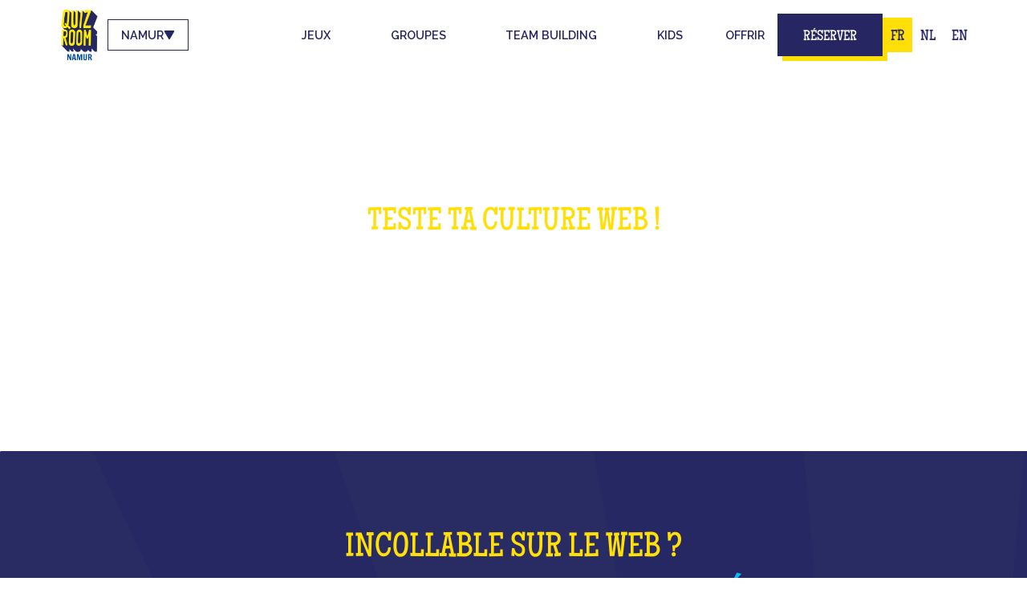

--- FILE ---
content_type: text/html
request_url: https://www.quiz-room.be/culture-web-pierre-croce/namur
body_size: 17764
content:
<!DOCTYPE html><!-- This site was created in Webflow. https://webflow.com --><!-- Last Published: Tue Jan 06 2026 11:16:41 GMT+0000 (Coordinated Universal Time) --><html data-wf-domain="www.quiz-room.be" data-wf-page="65b37ff71f30ab45c7ad954e" data-wf-site="653a20f2732aed0dc162d003" lang="fr-BE" data-wf-collection="65b37ff71f30ab45c7ad9688" data-wf-item-slug="namur"><head><meta charset="utf-8"/><title>Le quiz culture web chez Quiz Room Namur : testez votre culture !</title><link rel="alternate" hrefLang="x-default" href="https://www.quiz-room.be/culture-web-pierre-croce/namur"/><link rel="alternate" hrefLang="fr-BE" href="https://www.quiz-room.be/culture-web-pierre-croce/namur"/><link rel="alternate" hrefLang="nl-BE" href="https://www.quiz-room.be/nl/culture-web-pierre-croce/namur"/><link rel="alternate" hrefLang="en-BE" href="https://www.quiz-room.be/en/culture-web-pierre-croce/namur"/><meta content="Venez vivre une expérience immersive sur le thème de la culture web avec Pierre Croce ! Geeks, gamers, férus de Tik Tok ou de youtube, n&#x27;attendez plus pour effectuer ce quiz spécial chez Quiz Room Namur." name="description"/><meta content="Le quiz culture web chez Quiz Room Namur : testez votre culture !" property="og:title"/><meta content="Venez vivre une expérience immersive sur le thème de la culture web avec Pierre Croce ! Geeks, gamers, férus de Tik Tok ou de youtube, n&#x27;attendez plus pour effectuer ce quiz spécial chez Quiz Room Namur." property="og:description"/><meta content="https://cdn.prod.website-files.com/653a20f2732aed0dc162d029/654d00954e4149bc0ee9dd69_sw2StY16PhoWGfpINXVh8S3Tflx06eHYKIOuPaEWbaA.png" property="og:image"/><meta content="Le quiz culture web chez Quiz Room Namur : testez votre culture !" property="twitter:title"/><meta content="Venez vivre une expérience immersive sur le thème de la culture web avec Pierre Croce ! Geeks, gamers, férus de Tik Tok ou de youtube, n&#x27;attendez plus pour effectuer ce quiz spécial chez Quiz Room Namur." property="twitter:description"/><meta content="https://cdn.prod.website-files.com/653a20f2732aed0dc162d029/654d00954e4149bc0ee9dd69_sw2StY16PhoWGfpINXVh8S3Tflx06eHYKIOuPaEWbaA.png" property="twitter:image"/><meta property="og:type" content="website"/><meta content="summary_large_image" name="twitter:card"/><meta content="width=device-width, initial-scale=1" name="viewport"/><meta content="Webflow" name="generator"/><link href="https://cdn.prod.website-files.com/653a20f2732aed0dc162d003/css/quiz-room-belgique.webflow.shared.01e6b9925.min.css" rel="stylesheet" type="text/css" integrity="sha384-Aea5klPDXkyoYWdhWTtGLAc4wAHjJb3tvyVe311/p85rvRBf+htUW7tBWVvn7z05" crossorigin="anonymous"/><style>@media (min-width:992px) {html.w-mod-js:not(.w-mod-ix) [data-w-id="7aae339f-e2f6-7bab-d65e-244fdce81075"] {-webkit-transform:translate3d(0, 3rem, 0) scale3d(1, 1, 1) rotateX(0) rotateY(0) rotateZ(0) skew(0, 0);-moz-transform:translate3d(0, 3rem, 0) scale3d(1, 1, 1) rotateX(0) rotateY(0) rotateZ(0) skew(0, 0);-ms-transform:translate3d(0, 3rem, 0) scale3d(1, 1, 1) rotateX(0) rotateY(0) rotateZ(0) skew(0, 0);transform:translate3d(0, 3rem, 0) scale3d(1, 1, 1) rotateX(0) rotateY(0) rotateZ(0) skew(0, 0);opacity:0;}html.w-mod-js:not(.w-mod-ix) [data-w-id="7aae339f-e2f6-7bab-d65e-244fdce81080"] {-webkit-transform:translate3d(0, 3rem, 0) scale3d(1, 1, 1) rotateX(0) rotateY(0) rotateZ(0) skew(0, 0);-moz-transform:translate3d(0, 3rem, 0) scale3d(1, 1, 1) rotateX(0) rotateY(0) rotateZ(0) skew(0, 0);-ms-transform:translate3d(0, 3rem, 0) scale3d(1, 1, 1) rotateX(0) rotateY(0) rotateZ(0) skew(0, 0);transform:translate3d(0, 3rem, 0) scale3d(1, 1, 1) rotateX(0) rotateY(0) rotateZ(0) skew(0, 0);opacity:0;}}@media (max-width:991px) and (min-width:768px) {html.w-mod-js:not(.w-mod-ix) [data-w-id="7aae339f-e2f6-7bab-d65e-244fdce81075"] {height:0px;}html.w-mod-js:not(.w-mod-ix) [data-w-id="7aae339f-e2f6-7bab-d65e-244fdce81080"] {height:0px;}}@media (max-width:767px) and (min-width:480px) {html.w-mod-js:not(.w-mod-ix) [data-w-id="7aae339f-e2f6-7bab-d65e-244fdce81075"] {height:0px;}html.w-mod-js:not(.w-mod-ix) [data-w-id="7aae339f-e2f6-7bab-d65e-244fdce81080"] {height:0px;}}@media (max-width:479px) {html.w-mod-js:not(.w-mod-ix) [data-w-id="7aae339f-e2f6-7bab-d65e-244fdce81075"] {height:0px;}html.w-mod-js:not(.w-mod-ix) [data-w-id="7aae339f-e2f6-7bab-d65e-244fdce81080"] {height:0px;}}</style><link href="https://fonts.googleapis.com" rel="preconnect"/><link href="https://fonts.gstatic.com" rel="preconnect" crossorigin="anonymous"/><script src="https://ajax.googleapis.com/ajax/libs/webfont/1.6.26/webfont.js" type="text/javascript"></script><script type="text/javascript">WebFont.load({  google: {    families: ["Montserrat:100,100italic,200,200italic,300,300italic,400,400italic,500,500italic,600,600italic,700,700italic,800,800italic,900,900italic","Merriweather:300,300italic,400,400italic,700,700italic,900,900italic","Raleway:regular,500,600,700,800,900"]  }});</script><script type="text/javascript">!function(o,c){var n=c.documentElement,t=" w-mod-";n.className+=t+"js",("ontouchstart"in o||o.DocumentTouch&&c instanceof DocumentTouch)&&(n.className+=t+"touch")}(window,document);</script><link href="https://cdn.prod.website-files.com/653a20f2732aed0dc162d003/6553a73fa43de48028a51126_logo%20quiz%20room%20favicon.png" rel="shortcut icon" type="image/x-icon"/><link href="https://cdn.prod.website-files.com/653a20f2732aed0dc162d003/653a20f3732aed0dc162d450_Logo.png" rel="apple-touch-icon"/><!-- Google Tag Manager -->
<script>(function(w,d,s,l,i){w[l]=w[l]||[];w[l].push({'gtm.start':
new Date().getTime(),event:'gtm.js'});var f=d.getElementsByTagName(s)[0],
j=d.createElement(s),dl=l!='dataLayer'?'&l='+l:'';j.async=true;j.src=
'https://www.googletagmanager.com/gtm.js?id='+i+dl;f.parentNode.insertBefore(j,f);
})(window,document,'script','dataLayer','GTM-WSCVHQ4P');</script>
<!-- End Google Tag Manager -->

<!-- Fever UTMs Script -->
<script src="https://www.cdn.feverup.com/utmkeeper.js"></script>
<!-- !Fever UTMs Script -->

<!-- SCRIPT AVIS LORS DE RECHERCHE -->
<script type="application/ld+json">
  {
    "@context": "https://schema.org",
    "@type": "SoftwareApplication",
    "name": "Quiz Room Be",
    "operatingSystem": "Web-based",
    "applicationCategory": "Game, Multimedia",
    "url": "https://www.quiz-room.com/",
    "aggregateRating": {
      "@type": "AggregateRating",
      "ratingValue": "4.9",
      "ratingCount": "387",
      "bestRating" : 5
    }
  }
</script>
 

<!-- Please keep this css code to improve the font quality-->
<style>
  * {
  -webkit-font-smoothing: antialiased;
  -moz-osx-font-smoothing: grayscale;
  -o-font-smoothing: antialiased;
}
  
[data-reveal] {
  cursor: pointer;
}
  
.forescape .f-cart {
  top: 80px !important;
  left: unset !important;
  bottom: unset !important;
}
  
[coming-soon]:not([coming-soon=""]) {
  pointer-events: none; 
}
</style>

<!-- You can remove this -->
<meta name="facebook-domain-verification" content="mlk59ybu44651lzcbhhxjfl8vfae8q" />


<link rel="alternate" href="https://www.quiz-room.be" hreflang="nl-be">
<link rel="alternate" href="https://www.quiz-room.be" hreflang="en-be">
<link rel="alternate" href="https://www.quiz-room.be/" hreflang="x-default" />

<style>
.custom-bullet {
  padding-left: 0px;
}
  
.custom-bullet ul {
  list-style-type: none !important;
}

.custom-bullet li {
  position: relative;
  padding-left: 20px; /* Ajustez en fonction de la taille de votre SVG */
}

.custom-bullet li:before {
  content: "";
  background-image: url('https://cdn.prod.website-files.com/64c3a235e743d0c2d6d9ea03/64e62c3a7bddf7c64e513526_Small.svg');
  background-repeat: no-repeat;
  background-size: contain;
  width: 16px;
  height: 16px;
  position: absolute;
  left: 0;
  top: 11px;
  transform: translateY(-50%);
}
</style> </head><body><div class="w-embed w-iframe"><!-- Google Tag Manager (noscript) -->
<noscript><iframe src="https://www.googletagmanager.com/ns.html?id=GTM-WSCVHQ4P"
height="0" width="0" style="display:none;visibility:hidden"></iframe></noscript>
<!-- End Google Tag Manager (noscript) --></div><div class="page-wrapper"><div class="global-styles w-embed"><style>

/* Focus state style for keyboard navigation for the focusable elements */
*[tabindex]:focus-visible,
  input[type="file"]:focus-visible {
   outline: 0.125rem solid #4d65ff;
   outline-offset: 0.125rem;
}

/* Get rid of top margin on first element in any rich text element */
.w-richtext > :not(div):first-child, .w-richtext > div:first-child > :first-child {
  margin-top: 0 !important;
}

/* Get rid of bottom margin on last element in any rich text element */
.w-richtext>:last-child, .w-richtext ol li:last-child, .w-richtext ul li:last-child {
	margin-bottom: 0 !important;
}

/* Prevent all click and hover interaction with an element */
.pointer-events-off {
	pointer-events: none;
}

/* Enables all click and hover interaction with an element */
.pointer-events-on {
  pointer-events: auto;
}

/* Create a class of .div-square which maintains a 1:1 dimension of a div */
.div-square::after {
	content: "";
	display: block;
	padding-bottom: 100%;
}

/* Make sure containers never lose their center alignment */
.container-medium,.container-small, .container-large {
	margin-right: auto !important;
  margin-left: auto !important;
}

/* 
Make the following elements inherit typography styles from the parent and not have hardcoded values. 
Important: You will not be able to style for example "All Links" in Designer with this CSS applied.
Uncomment this CSS to use it in the project. Leave this message for future hand-off.
*/
/*
a,
.w-input,
.w-select,
.w-tab-link,
.w-nav-link,
.w-dropdown-btn,
.w-dropdown-toggle,
.w-dropdown-link {
  color: inherit;
  text-decoration: inherit;
  font-size: inherit;
}
*/

/* Apply "..." after 3 lines of text */
.text-style-3lines {
	display: -webkit-box;
	overflow: hidden;
	-webkit-line-clamp: 3;
	-webkit-box-orient: vertical;
}

/* Apply "..." after 2 lines of text */
.text-style-2lines {
	display: -webkit-box;
	overflow: hidden;
	-webkit-line-clamp: 2;
	-webkit-box-orient: vertical;
}

/* Adds inline flex display */
.display-inlineflex {
  display: inline-flex;
}

/* These classes are never overwritten */
.hide {
  display: none !important;
}

@media screen and (max-width: 991px) {
    .hide, .hide-tablet {
        display: none !important;
    }
}
  @media screen and (max-width: 767px) {
    .hide-mobile-landscape{
      display: none !important;
    }
}
  @media screen and (max-width: 479px) {
    .hide-mobile{
      display: none !important;
    }
}
 
.margin-0 {
  margin: 0rem !important;
}
  
.padding-0 {
  padding: 0rem !important;
}

.spacing-clean {
padding: 0rem !important;
margin: 0rem !important;
}

.margin-top {
  margin-right: 0rem !important;
  margin-bottom: 0rem !important;
  margin-left: 0rem !important;
}

.padding-top {
  padding-right: 0rem !important;
  padding-bottom: 0rem !important;
  padding-left: 0rem !important;
}
  
.margin-right {
  margin-top: 0rem !important;
  margin-bottom: 0rem !important;
  margin-left: 0rem !important;
}

.padding-right {
  padding-top: 0rem !important;
  padding-bottom: 0rem !important;
  padding-left: 0rem !important;
}

.margin-bottom {
  margin-top: 0rem !important;
  margin-right: 0rem !important;
  margin-left: 0rem !important;
}

.padding-bottom {
  padding-top: 0rem !important;
  padding-right: 0rem !important;
  padding-left: 0rem !important;
}

.margin-left {
  margin-top: 0rem !important;
  margin-right: 0rem !important;
  margin-bottom: 0rem !important;
}
  
.padding-left {
  padding-top: 0rem !important;
  padding-right: 0rem !important;
  padding-bottom: 0rem !important;
}
  
.margin-horizontal {
  margin-top: 0rem !important;
  margin-bottom: 0rem !important;
}

.padding-horizontal {
  padding-top: 0rem !important;
  padding-bottom: 0rem !important;
}

.margin-vertical {
  margin-right: 0rem !important;
  margin-left: 0rem !important;
}
  
.padding-vertical {
  padding-right: 0rem !important;
  padding-left: 0rem !important;
}

/* Apply "..." at 100% width */
.truncate-width { 
		width: 100%; 
    white-space: nowrap; 
    overflow: hidden; 
    text-overflow: ellipsis; 
}
/* Removes native scrollbar */
.no-scrollbar {
    -ms-overflow-style: none;
    overflow: -moz-scrollbars-none; 
}

.no-scrollbar::-webkit-scrollbar {
    display: none;
}

@keyframes marquee {
  from {
    transform: translateX(0);
  }
  to {
    transform: translateX(-50%);
  }
}

.announcement_list {
  animation: marquee 30s linear infinite;
}

[css-hide-scrollbar]::-webkit-scrollbar {
	display: none;
}
[css-hide-scrollbar] {
	-ms-overflow-style: none;
	scrollbar-width: none;
}

/* Masque tous les éléments à partir du 7ème */
.game_mobile_item:nth-child(n+7) {
  display: none;
}

/* Affiche tous les éléments quand la classe show-all est présente */
.game_mobile_list.show-all .game_mobile_item {
  display: flex; /* ou flex/grid selon votre mise en page originale */
}

</style></div><main class="main-wrapper"><div data-animation="default" class="navbar1_component w-nav" data-easing2="ease" fs-scrolldisable-element="smart-nav" data-easing="ease" data-collapse="medium" data-w-id="083a8d75-9ff2-af00-4822-2b7560cd7a33" role="banner" data-duration="400"><div class="contact-modal5_component"><div class="contact-modal5_content-wrapper"><div class="container-large"><div class="margin-bottom"><div class="text-align-center-2"><div class="max-width-large align-center"><div class="margin-bottom margin-small"><h2 class="heading-10">choisir une ville</h2></div></div></div></div><div class="tab_wrapper"><div data-current="Europe" data-easing="ease" data-duration-in="300" data-duration-out="100" class="w-tabs"><div class="tabs-menu w-tab-menu"><a data-w-tab="Europe" class="tab-link-tab-1 w-inline-block w-tab-link w--current"><div class="tab_menu">europe</div></a><a data-w-tab="Océanie" class="tab-link-tab-2 w-inline-block w-tab-link"><div class="tab_menu">Océanie</div></a><a data-w-tab="Amérique" class="tab-link-tab-3 w-inline-block w-tab-link"><div class="tab_menu">AMérique</div></a><a data-w-tab="Asie" class="tab-link-tab-2 w-inline-block w-tab-link"><div class="tab_menu">asie</div></a></div><div class="tabs-content w-tab-content"><div data-w-tab="Europe" class="w-tab-pane w--tab-active"><div data-current="Belgique" data-easing="ease" data-duration-in="300" data-duration-out="100" class="w-tabs"><div class="tabs-menu-5 w-tab-menu"><a data-w-tab="Belgique" coming-soon="" class="tab-link-belgique w-inline-block w-tab-link w--current"><img loading="lazy" src="https://cdn.prod.website-files.com/653a20f2732aed0dc162d003/653a20f2732aed0dc162d0cc_icons8-belgium-48%201.webp" alt=""/><div class="tab_menu">belgique</div></a><a data-w-tab="France" country="France" class="tab-link-france w-inline-block w-tab-link"><img loading="lazy" src="https://cdn.prod.website-files.com/653a20f2732aed0dc162d003/653a20f2732aed0dc162d0cb_icons8-france-48%201.webp" alt=""/><div class="tab_menu">France</div></a><a data-w-tab="Suisse" country="Switzerland" class="tab-link-suisse w-inline-block w-tab-link"><img loading="lazy" src="https://cdn.prod.website-files.com/653a20f2732aed0dc162d003/653a20f2732aed0dc162d0cd_icons8-switzerland-48%201.webp" alt=""/><div class="tab_menu">suisse</div></a><a data-w-tab="Royaume-Uni" country="UK" class="tab-link-royaume-uni w-inline-block w-tab-link"><img width="42" loading="lazy" alt="" src="https://cdn.prod.website-files.com/653a20f2732aed0dc162d003/66ab88750397a5f9d6b8e320_Flag%20-%20UK.webp"/><div class="tab_menu">Royaume-uni</div></a><a data-w-tab="Espagne" country="Spain" class="tab-link-espagne w-inline-block w-tab-link"><img width="35" loading="lazy" alt="" src="https://cdn.prod.website-files.com/653a20f2732aed0dc162d003/68406ff09c05e38fed245233_circle-flag-of-spain-free-png.webp"/><div class="tab_menu">Espagne</div></a><a data-w-tab="Allemagne" class="tab-link-allemagne w-inline-block w-tab-link"><img width="35" loading="lazy" alt="" src="https://cdn.prod.website-files.com/653a20f2732aed0dc162d003/69578c1b2f331e68fbbb5a1d_WhatsApp%20Image%202026-01-02%20at%2010.10.33.jpeg"/><div class="tab_menu">Allemagne</div></a></div><div class="w-tab-content"><div data-w-tab="Belgique" class="w-tab-pane w--tab-active"><div class="belgique"><div id="w-node-_30f053ba-0d29-97ae-e76b-d43665670900-656708de" class="villes_belgique"><div class="w-dyn-list"><div role="list" class="collection-list-2 w-dyn-items w-row"><div role="listitem" class="collection-item-4 w-dyn-item w-col w-col-6"><div class="div-block-41"><a id="w-node-e0a37093-9159-2289-5307-39baaa49f147-656708de" href="/villes/bruxelles" class="link">Bruxelles</a><div id="w-node-_7853c658-272b-2c4f-ed6b-3ae662bf2309-656708de" class="bientot w-condition-invisible">Bientôt !</div></div></div><div role="listitem" class="collection-item-4 w-dyn-item w-col w-col-6"><div class="div-block-41"><a id="w-node-e0a37093-9159-2289-5307-39baaa49f147-656708de" href="/villes/charleroi" class="link">Charleroi</a><div id="w-node-_7853c658-272b-2c4f-ed6b-3ae662bf2309-656708de" class="bientot w-condition-invisible">Bientôt !</div></div></div><div role="listitem" class="collection-item-4 w-dyn-item w-col w-col-6"><div class="div-block-41"><a id="w-node-e0a37093-9159-2289-5307-39baaa49f147-656708de" href="/villes/gent" class="link">Gent</a><div id="w-node-_7853c658-272b-2c4f-ed6b-3ae662bf2309-656708de" class="bientot w-condition-invisible">Bientôt !</div></div></div><div role="listitem" class="collection-item-4 w-dyn-item w-col w-col-6"><div class="div-block-41"><a id="w-node-e0a37093-9159-2289-5307-39baaa49f147-656708de" href="/villes/liege" class="link">Liège</a><div id="w-node-_7853c658-272b-2c4f-ed6b-3ae662bf2309-656708de" class="bientot w-condition-invisible">Bientôt !</div></div></div><div role="listitem" class="collection-item-4 w-dyn-item w-col w-col-6"><div class="div-block-41"><a id="w-node-e0a37093-9159-2289-5307-39baaa49f147-656708de" href="/villes/mechelen" class="link">Mechelen</a><div id="w-node-_7853c658-272b-2c4f-ed6b-3ae662bf2309-656708de" class="bientot w-condition-invisible">Bientôt !</div></div></div><div role="listitem" class="collection-item-4 w-dyn-item w-col w-col-6"><div class="div-block-41"><a id="w-node-e0a37093-9159-2289-5307-39baaa49f147-656708de" href="/villes/mons" class="link">Mons</a><div id="w-node-_7853c658-272b-2c4f-ed6b-3ae662bf2309-656708de" class="bientot w-condition-invisible">Bientôt !</div></div></div><div role="listitem" class="collection-item-4 w-dyn-item w-col w-col-6"><div class="div-block-41"><a id="w-node-e0a37093-9159-2289-5307-39baaa49f147-656708de" href="/villes/namur" class="link">Namur</a><div id="w-node-_7853c658-272b-2c4f-ed6b-3ae662bf2309-656708de" class="bientot w-condition-invisible">Bientôt !</div></div></div><div role="listitem" class="collection-item-4 w-dyn-item w-col w-col-6"><div class="div-block-41"><a id="w-node-e0a37093-9159-2289-5307-39baaa49f147-656708de" href="/villes/tournai" class="link">Tournai</a><div id="w-node-_7853c658-272b-2c4f-ed6b-3ae662bf2309-656708de" class="bientot w-condition-invisible">Bientôt !</div></div></div></div></div></div></div></div><div data-w-tab="France" class="w-tab-pane"><div class="france"><a href="https://centres.quiz-room.com/fr" target="_blank" class="storeloc w-inline-block"><img loading="lazy" src="https://cdn.prod.website-files.com/653a20f2732aed0dc162d003/653a20f3732aed0dc162d379_62de57c45b9418c748aee735_iconPin.svg" alt="" class="image-36"/><div class="text-block-33">trouver un centre près de chez moi</div></a><div class="villes_france"><div class="w-dyn-list"><div role="list" class="w-dyn-items w-row"><div role="listitem" class="collection-item-13 w-dyn-item w-col w-col-3"><div class="div-block-41"><a href="https://www.quiz-room.com/villes/aix" class="link">Aix-en-provence</a></div></div><div role="listitem" class="collection-item-13 w-dyn-item w-col w-col-3"><div class="div-block-41"><a href="https://www.quiz-room.com/villes/bugey" class="link">Ambérieu-en-Bugey</a></div></div><div role="listitem" class="collection-item-13 w-dyn-item w-col w-col-3"><div class="div-block-41"><a href="https://www.quiz-room.com/villes/amiens" class="link">Amiens</a></div></div><div role="listitem" class="collection-item-13 w-dyn-item w-col w-col-3"><div class="div-block-41"><a href="https://www.quiz-room.com/villes/annecy" class="link">Annecy</a></div></div><div role="listitem" class="collection-item-13 w-dyn-item w-col w-col-3"><div class="div-block-41"><a href="https://www.quiz-room.com/villes/arcachon" class="link">Arcachon</a></div></div><div role="listitem" class="collection-item-13 w-dyn-item w-col w-col-3"><div class="div-block-41"><a href="https://www.quiz-room.com/villes/arcachon" class="link">Arcachon</a></div></div><div role="listitem" class="collection-item-13 w-dyn-item w-col w-col-3"><div class="div-block-41"><a href="https://www.quiz-room.com/villes/audincourt" class="link">Audincourt</a></div></div><div role="listitem" class="collection-item-13 w-dyn-item w-col w-col-3"><div class="div-block-41"><a href="https://www.quiz-room.com/villes/avignon" class="link">Avignon</a></div></div><div role="listitem" class="collection-item-13 w-dyn-item w-col w-col-3"><div class="div-block-41"><a href="https://www.quiz-room.com/villes/bastia" class="link">Bastia</a></div></div><div role="listitem" class="collection-item-13 w-dyn-item w-col w-col-3"><div class="div-block-41"><a href="https://www.quiz-room.com/villes/bayonne" class="link">Bayonne</a></div></div><div role="listitem" class="collection-item-13 w-dyn-item w-col w-col-3"><div class="div-block-41"><a href="https://www.quiz-room.com/villes/belfort" class="link">Belfort</a></div></div><div role="listitem" class="collection-item-13 w-dyn-item w-col w-col-3"><div class="div-block-41"><a href="https://www.quiz-room.com/villes/bergerac" class="link">Bergerac</a></div></div><div role="listitem" class="collection-item-13 w-dyn-item w-col w-col-3"><div class="div-block-41"><a href="https://www.quiz-room.com/villes/bordeaux" class="link">Bordeaux</a></div></div><div role="listitem" class="collection-item-13 w-dyn-item w-col w-col-3"><div class="div-block-41"><a href="https://www.quiz-room.com/villes/bourges" class="link">Bourges</a></div></div><div role="listitem" class="collection-item-13 w-dyn-item w-col w-col-3"><div class="div-block-41"><a href="https://www.quiz-room.com/villes/brest" class="link">Brest</a></div></div><div role="listitem" class="collection-item-13 w-dyn-item w-col w-col-3"><div class="div-block-41"><a href="https://www.quiz-room.com/villes/caen" class="link">Caen</a></div></div><div role="listitem" class="collection-item-13 w-dyn-item w-col w-col-3"><div class="div-block-41"><a href="https://www.quiz-room.com/villes/cannes" class="link">Cannes</a></div></div><div role="listitem" class="collection-item-13 w-dyn-item w-col w-col-3"><div class="div-block-41"><a href="https://www.quiz-room.com/villes/chambly" class="link">Chambly</a></div></div><div role="listitem" class="collection-item-13 w-dyn-item w-col w-col-3"><div class="div-block-41"><a href="https://www.quiz-room.com/villes/cherbourg" class="link">Cherbourg</a></div></div><div role="listitem" class="collection-item-13 w-dyn-item w-col w-col-3"><div class="div-block-41"><a href="https://www.quiz-room.com/villes/clermont-ferrand" class="link">Clermont-Ferrand</a></div></div><div role="listitem" class="collection-item-13 w-dyn-item w-col w-col-3"><div class="div-block-41"><a href="https://www.quiz-room.com/villes/dijon" class="link">Dijon</a></div></div><div role="listitem" class="collection-item-13 w-dyn-item w-col w-col-3"><div class="div-block-41"><a href="https://www.quiz-room.com/villes/drome-sud" class="link">Drôme Sud</a></div></div><div role="listitem" class="collection-item-13 w-dyn-item w-col w-col-3"><div class="div-block-41"><a href="https://www.quiz-room.com/villes/dunkerque" class="link">Dunkerque</a></div></div><div role="listitem" class="collection-item-13 w-dyn-item w-col w-col-3"><div class="div-block-41"><a href="https://www.quiz-room.com/villes/epinal" class="link">Epinal</a></div></div><div role="listitem" class="collection-item-13 w-dyn-item w-col w-col-3"><div class="div-block-41"><a href="https://www.quiz-room.com/villes/geneve" class="link">Genève</a></div></div><div role="listitem" class="collection-item-13 w-dyn-item w-col w-col-3"><div class="div-block-41"><a href="https://www.quiz-room.com/villes/grenoble" class="link">Grenoble</a></div></div><div role="listitem" class="collection-item-13 w-dyn-item w-col w-col-3"><div class="div-block-41"><a href="https://www.quiz-room.com/villes/herblay" class="link">Herblay</a></div></div><div role="listitem" class="collection-item-13 w-dyn-item w-col w-col-3"><div class="div-block-41"><a href="https://www.quiz-room.com/villes/la-rochelle" class="link">La Rochelle</a></div></div><div role="listitem" class="collection-item-13 w-dyn-item w-col w-col-3"><div class="div-block-41"><a href="https://www.quiz-room.com/villes/le-mans" class="link">Le Mans</a></div></div><div role="listitem" class="collection-item-13 w-dyn-item w-col w-col-3"><div class="div-block-41"><a href="https://www.quiz-room.com/villes/lille" class="link">Lille</a></div></div><div role="listitem" class="collection-item-13 w-dyn-item w-col w-col-3"><div class="div-block-41"><a href="https://www.quiz-room.com/villes/lyon-confluence" class="link">Lyon Confluence</a></div></div><div role="listitem" class="collection-item-13 w-dyn-item w-col w-col-3"><div class="div-block-41"><a href="https://www.quiz-room.com/villes/lyon-part-dieu" class="link">Lyon Part-Dieu</a></div></div><div role="listitem" class="collection-item-13 w-dyn-item w-col w-col-3"><div class="div-block-41"><a href="https://www.quiz-room.com/villes/marseille" class="link">Marseille</a></div></div><div role="listitem" class="collection-item-13 w-dyn-item w-col w-col-3"><div class="div-block-41"><a href="https://www.quiz-room.com/villes/montpellier" class="link">Montpellier</a></div></div><div role="listitem" class="collection-item-13 w-dyn-item w-col w-col-3"><div class="div-block-41"><a href="https://www.quiz-room.com/villes/mulhouse" class="link">Mulhouse</a></div></div><div role="listitem" class="collection-item-13 w-dyn-item w-col w-col-3"><div class="div-block-41"><a href="https://www.quiz-room.com/villes/macon" class="link">Mâcon</a></div></div><div role="listitem" class="collection-item-13 w-dyn-item w-col w-col-3"><div class="div-block-41"><a href="https://www.quiz-room.com/villes/nancy" class="link">Nancy</a></div></div><div role="listitem" class="collection-item-13 w-dyn-item w-col w-col-3"><div class="div-block-41"><a href="https://www.quiz-room.com/villes/nantes" class="link">Nantes</a></div></div><div role="listitem" class="collection-item-13 w-dyn-item w-col w-col-3"><div class="div-block-41"><a href="https://www.quiz-room.com/villes/nice" class="link">Nice</a></div></div><div role="listitem" class="collection-item-13 w-dyn-item w-col w-col-3"><div class="div-block-41"><a href="https://www.quiz-room.com/villes/nice-valley" class="link">Nice Valley</a></div></div><div role="listitem" class="collection-item-13 w-dyn-item w-col w-col-3"><div class="div-block-41"><a href="https://www.quiz-room.com/villes/odeon" class="link">Paris Odéon</a></div></div><div role="listitem" class="collection-item-13 w-dyn-item w-col w-col-3"><div class="div-block-41"><a href="https://www.quiz-room.com/villes/opera" class="link">Paris Opéra</a></div></div><div role="listitem" class="collection-item-13 w-dyn-item w-col w-col-3"><div class="div-block-41"><a href="https://www.quiz-room.com/villes/villette" class="link">Paris la Villette</a></div></div><div role="listitem" class="collection-item-13 w-dyn-item w-col w-col-3"><div class="div-block-41"><a href="https://www.quiz-room.com/villes/pau" class="link">Pau</a></div></div><div role="listitem" class="collection-item-13 w-dyn-item w-col w-col-3"><div class="div-block-41"><a href="https://www.quiz-room.com/villes/perpignan" class="link">Perpignan</a></div></div><div role="listitem" class="collection-item-13 w-dyn-item w-col w-col-3"><div class="div-block-41"><a href="https://www.quiz-room.com/villes/plan-de-campagne" class="link">Plan de Campagne</a></div></div><div role="listitem" class="collection-item-13 w-dyn-item w-col w-col-3"><div class="div-block-41"><a href="https://www.quiz-room.com/villes/poitiers" class="link">Poitiers</a></div></div><div role="listitem" class="collection-item-13 w-dyn-item w-col w-col-3"><div class="div-block-41"><a href="https://www.quiz-room.com/villes/pontault-combault" class="link">Pontault-Combault</a></div></div><div role="listitem" class="collection-item-13 w-dyn-item w-col w-col-3"><div class="div-block-41"><a href="https://www.quiz-room.com/villes/reims" class="link">Reims</a></div></div><div role="listitem" class="collection-item-13 w-dyn-item w-col w-col-3"><div class="div-block-41"><a href="https://www.quiz-room.com/villes/rennes" class="link">Rennes</a></div></div><div role="listitem" class="collection-item-13 w-dyn-item w-col w-col-3"><div class="div-block-41"><a href="https://www.quiz-room.com/villes/rodez" class="link">Rodez</a></div></div><div role="listitem" class="collection-item-13 w-dyn-item w-col w-col-3"><div class="div-block-41"><a href="https://www.quiz-room.com/villes/rouen" class="link">Rouen</a></div></div><div role="listitem" class="collection-item-13 w-dyn-item w-col w-col-3"><div class="div-block-41"><a href="https://www.quiz-room.com/villes/la-reunion" class="link">Saint-Denis de la Réunion</a></div></div><div role="listitem" class="collection-item-13 w-dyn-item w-col w-col-3"><div class="div-block-41"><a href="https://www.quiz-room.com/villes/saint-etienne" class="link">Saint-Etienne</a></div></div><div role="listitem" class="collection-item-13 w-dyn-item w-col w-col-3"><div class="div-block-41"><a href="https://www.quiz-room.com/villes/saint-germain" class="link">Saint-Germain-en-Laye</a></div></div><div role="listitem" class="collection-item-13 w-dyn-item w-col w-col-3"><div class="div-block-41"><a href="https://www.quiz-room.com/villes/saint-quentin" class="link">Saint-Quentin-en-Yvelines</a></div></div><div role="listitem" class="collection-item-13 w-dyn-item w-col w-col-3"><div class="div-block-41"><a href="https://www.quiz-room.com/villes/selestat" class="link">Sélestat</a></div></div><div role="listitem" class="collection-item-13 w-dyn-item w-col w-col-3"><div class="div-block-41"><a href="https://www.quiz-room.com/villes/toulon" class="link">Toulon</a></div></div><div role="listitem" class="collection-item-13 w-dyn-item w-col w-col-3"><div class="div-block-41"><a href="https://www.quiz-room.com/villes/toulouse" class="link">Toulouse</a></div></div><div role="listitem" class="collection-item-13 w-dyn-item w-col w-col-3"><div class="div-block-41"><a href="https://www.quiz-room.com/villes/tours" class="link">Tours</a></div></div><div role="listitem" class="collection-item-13 w-dyn-item w-col w-col-3"><div class="div-block-41"><a href="https://www.quiz-room.com/villes/valence" class="link">Valence</a></div></div><div role="listitem" class="collection-item-13 w-dyn-item w-col w-col-3"><div class="div-block-41"><a href="https://www.quiz-room.com/villes/vannes" class="link">Vannes</a></div></div><div role="listitem" class="collection-item-13 w-dyn-item w-col w-col-3"><div class="div-block-41"><a href="https://www.quiz-room.com/villes/vesoul" class="link">Vesoul</a></div></div></div></div></div></div></div><div data-w-tab="Suisse" class="w-tab-pane"><div class="suisse"><div id="w-node-_30f053ba-0d29-97ae-e76b-d4366567090e-656708de" class="villes_suisse"><a href="https://www.quiz-room.ch/villes/geneve" class="link">genève</a><a href="https://www.quiz-room.ch/villes/lausanne" class="link">LAUSANNE</a></div></div></div><div data-w-tab="Royaume-Uni" class="w-tab-pane"><div class="royaume-uni"><div class="villes_royaume-uni column"><div class="div-block-63"><a href="https://www.quiz-room.co.uk/city/london" class="link-4">Londres</a></div></div></div></div><div data-w-tab="Espagne" class="w-tab-pane"></div><div data-w-tab="Allemagne" class="w-tab-pane"></div></div></div></div><div data-w-tab="Océanie" class="w-tab-pane"><div class="grid_pays"><div id="w-node-e8515f77-533d-c454-916d-b19383417161-656708de" class="nom_pays"><div country="Australia" class="link-block-3"><img loading="lazy" src="https://cdn.prod.website-files.com/653a20f2732aed0dc162d003/653a20f3732aed0dc162d3a5_australie.png" alt=""/><div class="text-block-7">Australie</div></div></div><div id="w-node-e8515f77-533d-c454-916d-b1938341716e-656708de" class="villes_australie"><div id="w-node-f29b781d-6068-e74c-d345-2ff25e286bb3-656708de" class="div-block-52"><a id="link" href="https://www.quiz-room.com.au/city/melbourne" class="link">melbourne</a></div><div id="w-node-_4b8f1086-465b-3d7f-7640-a3ebb769eff3-656708de" class="div-block-52"><a id="link" href="https://www.quiz-room.com.au/city/sydney" class="link">SYDNEY</a></div><div id="w-node-a303e5f7-284a-32ee-e1d6-aa47f7d4bf4d-656708de" class="div-block-52"><a id="link" href="https://www.quiz-room.com.au/city/perth" class="link">Perth</a></div></div></div></div><div data-w-tab="Amérique" class="w-tab-pane"><div class="grid_pays"><div id="w-node-_620c6fc1-9f72-da36-c093-7ef8335eb322-656708de" class="nom_pays"><div country="Canada" class="link-block-3"><img width="44" loading="lazy" alt="" src="https://cdn.prod.website-files.com/653a20f2732aed0dc162d003/660d13095b2a189b7f19219d_canada.png"/><div class="text-block-7">canada</div></div></div><div id="w-node-_620c6fc1-9f72-da36-c093-7ef8335eb327-656708de" class="villes_am-riques"><div id="w-node-_620c6fc1-9f72-da36-c093-7ef8335eb328-656708de" class="div-block-52"><a id="link" href="https://www.quiz-room.ca/city/montreal-downtown" class="link">montréal downtown</a></div><div id="w-node-_3583e039-babf-e2dc-5882-1a487931474f-656708de" class="div-block-52"><a id="link" href="https://www.quiz-room.ca/city/montreal-le-plateau" class="link">montréal le plateau</a></div><div id="w-node-fb013589-744e-4edb-0820-aa2638ba75cc-656708de" class="div-block-52"><a id="link" href="https://www.quiz-room.ca/city/quebec" class="link">québec</a></div><div id="w-node-e7bc8d01-289e-cf43-f88a-1747aab4830d-656708de" class="div-block-52"><a id="link" href="https://www.quiz-room.ca/city/toronto" class="link">Toronto</a></div></div></div></div><div data-w-tab="Asie" class="w-tab-pane"><div class="grid_pays"><div id="w-node-ab895a1c-d2b3-751c-10d8-b5a4d8f3ccfe-656708de" class="nom_pays"><div country="Dubai" class="link-block-3"><img width="53" sizes="100vw" alt="" src="https://cdn.prod.website-files.com/653a20f2732aed0dc162d003/660d16e3b650b18f851ffa76_emirats.png" loading="lazy" srcset="https://cdn.prod.website-files.com/653a20f2732aed0dc162d003/660d16e3b650b18f851ffa76_emirats-p-500.png 500w, https://cdn.prod.website-files.com/653a20f2732aed0dc162d003/660d16e3b650b18f851ffa76_emirats.png 670w"/><div class="text-block-7">émirats arabes unis</div></div></div><div id="w-node-ab895a1c-d2b3-751c-10d8-b5a4d8f3cd03-656708de" class="villes_australie"><div id="w-node-ab895a1c-d2b3-751c-10d8-b5a4d8f3cd04-656708de" class="div-block-52"><a id="link" href="https://www.quiz-room.ae/" class="link">dubaï</a></div></div></div></div></div></div></div><a data-w-id="30f053ba-0d29-97ae-e76b-d43665670910" href="#" class="contact-modal5_close-button w-inline-block"><div class="icon-embed-small w-embed"><svg width="100%" height="100%" viewBox="0 0 32 32" fill="none" xmlns="http://www.w3.org/2000/svg">
<path d="M24.056 23.5004L23.5004 24.056C23.1935 24.3628 22.696 24.3628 22.3892 24.056L16 17.6668L9.61078 24.056C9.30394 24.3628 8.80645 24.3628 8.49961 24.056L7.94403 23.5004C7.63719 23.1936 7.63719 22.6961 7.94403 22.3892L14.3332 16L7.94403 9.61081C7.63719 9.30397 7.63719 8.80648 7.94403 8.49964L8.49961 7.94406C8.80645 7.63721 9.30394 7.63721 9.61078 7.94406L16 14.3333L22.3892 7.94404C22.6961 7.6372 23.1935 7.6372 23.5004 7.94404L24.056 8.49963C24.3628 8.80647 24.3628 9.30395 24.056 9.61079L17.6667 16L24.056 22.3892C24.3628 22.6961 24.3628 23.1936 24.056 23.5004Z" fill="currentColor"/>
</svg></div></a></div></div><div data-w-id="30f053ba-0d29-97ae-e76b-d43665670912" class="contact-modal5_background-overlay"></div></div><div id="w-node-_083a8d75-9ff2-af00-4822-2b7560cd7a35-60cd7a33" class="navbar1_container"><div id="w-node-_083a8d75-9ff2-af00-4822-2b7560cd7a36-60cd7a33" class="div-block-8"><a href="/culture-web-pierre-croce/namur" aria-current="page" class="navbar1_logo-link w-nav-brand w--current"><img loading="lazy" src="https://cdn.prod.website-files.com/653a20f2732aed0dc162d029/654d00954e4149bc0ee9dd69_sw2StY16PhoWGfpINXVh8S3Tflx06eHYKIOuPaEWbaA.png" alt="" sizes="(max-width: 179px) 94vw, 169px" srcset="https://cdn.prod.website-files.com/653a20f2732aed0dc162d029/654d00954e4149bc0ee9dd69_sw2StY16PhoWGfpINXVh8S3Tflx06eHYKIOuPaEWbaA-p-500.png 500w, https://cdn.prod.website-files.com/653a20f2732aed0dc162d029/654d00954e4149bc0ee9dd69_sw2StY16PhoWGfpINXVh8S3Tflx06eHYKIOuPaEWbaA-p-800.png 800w, https://cdn.prod.website-files.com/653a20f2732aed0dc162d029/654d00954e4149bc0ee9dd69_sw2StY16PhoWGfpINXVh8S3Tflx06eHYKIOuPaEWbaA-p-1080.png 1080w, https://cdn.prod.website-files.com/653a20f2732aed0dc162d029/654d00954e4149bc0ee9dd69_sw2StY16PhoWGfpINXVh8S3Tflx06eHYKIOuPaEWbaA.png 1500w" class="navbar1_logo"/></a><a data-w-id="083a8d75-9ff2-af00-4822-2b7560cd7a39" href="#" class="choisir_ville w-inline-block"><div class="text-block-2">Namur</div><img loading="lazy" src="https://cdn.prod.website-files.com/653a20f2732aed0dc162d003/653a20f2732aed0dc162d072_icon_arrow.svg" alt=""/></a></div><nav role="navigation" class="navbar1_menu is-page-height-tablet w-nav-menu"><a data-w-id="083a8d75-9ff2-af00-4822-2b7560cd7a3d" href="#" class="choisir_ville-mobile w-inline-block"><div class="text-block-2">Choisir une ville</div><img loading="lazy" src="https://cdn.prod.website-files.com/653a20f2732aed0dc162d003/653a20f2732aed0dc162d072_icon_arrow.svg" alt=""/></a><div data-delay="200" data-hover="true" data-w-id="083a8d75-9ff2-af00-4822-2b7560cd7a41" class="navbar1_menu-dropdown w-dropdown"><div class="navbar1_dropdown-toggle w-dropdown-toggle"><a href="https://www.quiz-room.be/jeux/namur" class="navbar1_link text-block w-nav-link">Jeux</a><img loading="lazy" src="https://cdn.prod.website-files.com/653a20f2732aed0dc162d003/653a20f2732aed0dc162d072_icon_arrow.svg" alt="" class="tablet"/></div><nav class="navbar1_dropdown-list w-dropdown-list"><a href="https://www.quiz-room.be/jeux/namur" class="navbar1_dropdown-link text-block w-dropdown-link">quiz</a><a href="https://www.quiz-room.be/jeux/namur" class="navbar1_dropdown-link text-block w-dropdown-link">quiz musico</a><a href="https://www.quiz-room.be/jeux/namur" class="navbar1_dropdown-link text-block w-dropdown-link">la taupe</a><a href="https://www.quiz-room.be/kids/namur" class="navbar1_dropdown-link text-block w-dropdown-link">Kids</a></nav></div><div data-delay="200" data-hover="true" data-w-id="083a8d75-9ff2-af00-4822-2b7560cd7a4f" class="navbar1_menu-dropdown w-dropdown"><div class="navbar1_dropdown-toggle w-dropdown-toggle"><a href="https://www.quiz-room.be/evenement/namur" class="navbar1_link text-block w-nav-link">groupes</a><img loading="lazy" src="https://cdn.prod.website-files.com/653a20f2732aed0dc162d003/653a20f2732aed0dc162d072_icon_arrow.svg" alt="" class="tablet"/></div><nav class="navbar1_dropdown-list w-dropdown-list"><a href="https://www.quiz-room.be/anniversaire-adulte/namur" class="navbar1_dropdown-link text-block w-dropdown-link">Anniversaire</a><a href="https://www.quiz-room.be/evg-evjf/namur" class="navbar1_dropdown-link text-block w-dropdown-link">EVJF - EVG</a><a href="https://www.quiz-room.be/famille/namur" class="navbar1_dropdown-link text-block w-dropdown-link">Famille</a></nav></div><a href="https://www.quiz-room.be/team-building/namur" class="navbar1_link text-block w-nav-link">Team building</a><a href="https://www.quiz-room.be/kids/namur" class="navbar1_link text-block w-nav-link">kids</a><a href="https://www.quiz-room.be/cadeaux/namur" class="navbar1_link text-block mobile w-nav-link"><span class="text-span-87">Offrir</span></a><a href="https://www.quiz-room.be/reservation/namur" class="button-navy mobile fever-tracking w-button">Réserver</a><div data-w-id="083a8d75-9ff2-af00-4822-2b7560cd7a66" class="wg-element-wrapper sw3 tablet"><a lang="fr" data-w-id="083a8d75-9ff2-af00-4822-2b7560cd7a67" href="#" class="wg-selector-2 s1 w-inline-block"><div class="wg-selector-2-fill f1"></div><div class="wg-selector2-text-lang1">🇫🇷</div></a><a lang="en" data-w-id="083a8d75-9ff2-af00-4822-2b7560cd7a6b" href="#" class="wg-selector-2 s2 w-inline-block"><div class="wg-selector-2-fill f2"></div><div class="wg-selector2-text-lang2">🇬🇧</div></a></div><div class="wg-element-wrapper sw3 is-mobile"><div class="w-locales-list"><div role="list" class="locales-list-2 w-locales-items"><div role="listitem" class="w-locales-item"><a hreflang="fr-BE" href="/culture-web-pierre-croce/namur" aria-current="page" class="navbar1_container w--current">FR</a></div><div role="listitem" class="w-locales-item"><a hreflang="nl-BE" href="/nl/culture-web-pierre-croce/namur" class="navbar1_container">NL</a></div><div role="listitem" class="w-locales-item"><a hreflang="en-BE" href="/en/culture-web-pierre-croce/namur" class="navbar1_container">EN</a></div></div></div></div></nav><div id="w-node-_083a8d75-9ff2-af00-4822-2b7560cd7a7c-60cd7a33" class="div-block-7"><a href="https://www.quiz-room.be/cadeaux/namur" class="navbar1_link text-block w-nav-link"><span>Offrir</span></a><a href="https://www.quiz-room.be/reservation/namur" class="button-navy fever-tracking w-button">Réserver</a><div class="wg-element-wrapper sw3"><div class="wg-element-wrapper sw3"><div class="locales-wrapper w-locales-list"><div role="list" class="locales-list w-locales-items"><div role="listitem" class="w-locales-item"><a hreflang="fr-BE" href="/culture-web-pierre-croce/namur" aria-current="page" class="link-6 w--current">FR</a></div><div role="listitem" class="w-locales-item"><a hreflang="nl-BE" href="/nl/culture-web-pierre-croce/namur" class="link-6">NL</a></div><div role="listitem" class="w-locales-item"><a hreflang="en-BE" href="/en/culture-web-pierre-croce/namur" class="link-6">EN</a></div></div></div></div></div><div data-w-id="083a8d75-9ff2-af00-4822-2b7560cd7a8b" class="wg-element-wrapper sw6"><div data-delay="300" data-hover="true" data-w-id="083a8d75-9ff2-af00-4822-2b7560cd7a8c" class="wg-dropdown-1-3 w-dropdown"><div lang="fr" class="wg-dd-1-togle-3 w-dropdown-toggle"><div class="wg-selector-text-wrapper"><div>🇫🇷</div></div></div><nav class="wg-dd-1-list-3 wg-dropdown-link-flag w-dropdown-list"><a lang="en" href="#" class="wg-dropdown-1-link-2 w-inline-block"><div class="wg-selector-text-wrapper"><div>🇬🇧</div></div></a><a lang="nl" href="#" class="wg-dropdown-1-link-2 w-inline-block"><div class="wg-selector-text-wrapper"><div>🇧🇪</div></div></a></nav></div></div></div><div id="w-node-_083a8d75-9ff2-af00-4822-2b7560cd7a9a-60cd7a33" class="navbar1_menu-button w-nav-button"><div class="menu-icon1"><div class="menu-icon1_line-top"></div><div class="menu-icon1_line-middle"><div class="menu-icon_line-middle-inner"></div></div><div class="menu-icon1_line-bottom"></div></div></div></div></div><header id="header" class="section_header69"><div class="padding-global-3"><div><div class="padding_quiz"><div class="text-align-center-2"><div class="margin-bottom margin-small"><h1 class="text-color-white-2">le quiz web avec pierre croce</h1></div><p class="sous-titre">teste ta culture web !</p></div></div><div class="div-block"><div class="text-block-8">Qu&#x27;est-ce que c&#x27;est ?</div><img src="https://cdn.prod.website-files.com/653a20f2732aed0dc162d003/653a20f2732aed0dc162d043_icon_arrow_scroll.svg" loading="lazy" alt="" class="image-8"/></div></div></div><div class="header69_background-image-wrapper"><div class="image-overlay-layer"></div><img src="https://cdn.prod.website-files.com/653a20f2732aed0dc162d003/653a20f3732aed0dc162d2d6_bg_blindest.webp" loading="eager" sizes="(max-width: 479px) 100vw, 239.9921875px" srcset="https://cdn.prod.website-files.com/653a20f2732aed0dc162d003/653a20f3732aed0dc162d2d6_bg_blindest-p-500.webp 500w, https://cdn.prod.website-files.com/653a20f2732aed0dc162d003/653a20f3732aed0dc162d2d6_bg_blindest-p-800.webp 800w, https://cdn.prod.website-files.com/653a20f2732aed0dc162d003/653a20f3732aed0dc162d2d6_bg_blindest-p-1080.webp 1080w, https://cdn.prod.website-files.com/653a20f2732aed0dc162d003/653a20f3732aed0dc162d2d6_bg_blindest-p-1600.webp 1600w, https://cdn.prod.website-files.com/653a20f2732aed0dc162d003/653a20f3732aed0dc162d2d6_bg_blindest-p-2000.webp 2000w, https://cdn.prod.website-files.com/653a20f2732aed0dc162d003/653a20f3732aed0dc162d2d6_bg_blindest-p-2600.webp 2600w, https://cdn.prod.website-files.com/653a20f2732aed0dc162d003/653a20f3732aed0dc162d2d6_bg_blindest.webp 3044w" alt="" class="header69_background-image"/></div></header><section class="section_quizoriginal"><div class="padding-global"><div class="container-large-7"><div class="padding-section-large-2"><div class="layout237_component"><div class="margin-bottom margin-xxlarge"><div class="text-align-center-2"><div><div class="margin-bottom margin-small"><h2 class="heading-15"><span class="text-span-4">incollable sur le web ?<br/></span>Prouve-le dans un quiz spécial !</h2></div></div></div></div><div css-hide-scrollbar="" class="w-layout-grid layout237_list is-2-col"><div class="layout237_item"><div class="margin-bottom margin-small"><img src="https://cdn.prod.website-files.com/653a20f2732aed0dc162d003/653a20f3732aed0dc162d313_1.svg" loading="lazy" alt="" class="image-22"/></div><div class="margin-bottom margin-small"><h3 class="heading-style-h4-4"><strong>Les grosses têtes du Web</strong></h3></div><p class="paragraph-7">Quel est le premier youtubeur à avoir atteint 10 millions d’abonnés en France? En quelle année squeezie a créé sa chaine youtube? Quel youtubeur a le plus d’abonnés au monde?  et d’autres questions que seul.e.s les vrai.e.s fans (ou pas) connaissent<strong><br/></strong></p></div><div class="layout237_item"><div class="margin-bottom margin-small"><img src="https://cdn.prod.website-files.com/653a20f2732aed0dc162d003/653a20f3732aed0dc162d312_2.svg" loading="lazy" alt="" class="image-22"/></div><div class="margin-bottom margin-small"><h3 class="heading-style-h4-4"><strong>Histoire du Web : NFT, eMule, troll</strong></h3></div><p class="paragraph-7">Un pixel gris (1x1)  à été vendu aux enchères pour 1,36 millions de dollars, vrai ou faux? Quel youtubeur est connu pour ses vidéos “caméras cachées”? Qui est le créateur de l&#x27;ethereum? Menez tout le monde et prouvez que vous êtes un.e expert.e depuis la nuit du Web<strong><br/></strong></p></div><div class="layout237_item"><div class="margin-bottom margin-small"><img src="https://cdn.prod.website-files.com/653a20f2732aed0dc162d003/653a20f3732aed0dc162d311_3.svg" loading="lazy" alt=""/></div><div class="margin-bottom margin-small"><h3 class="heading-style-h4-4"><strong>Les réseaux sociaux : chat, meme, trends </strong></h3></div><p class="paragraph-7">Quel streamer mange des cartes graphiques? Savez-vous ce qu’est le Rick Roll? Qui vient de racheter twitter pour 43 milliards d’euros et autres questions faites pour ceux qui passent 2h par jour à scroller</p></div><div class="layout237_item"><div class="margin-bottom margin-small"><img src="https://cdn.prod.website-files.com/653a20f2732aed0dc162d003/653a20f3732aed0dc162d310_4.svg" loading="lazy" alt=""/></div><div class="margin-bottom margin-small"><h3 class="heading-style-h4-4"><strong>Contenus célèbres : sketch, records, GIFs</strong></h3></div><p class="paragraph-7">Quelle vidéo cumule le plus de vues depuis la création de Youtube? Qui de ces personnages n’a pas participé au concours d’anecdotes de Mcfly et Carlito? Quel événement en 2021 a récolté plus de 10 millions d’euros de dons? et bien plus de contenus qui ont marqués Internet<strong><br/></strong></p></div></div><div class="margin-top margin-xlarge"><div class="button-group-2 is-center"><img src="https://cdn.prod.website-files.com/653a20f2732aed0dc162d003/653a20f3732aed0dc162d26e_ARROW_1.svg" loading="lazy" alt="" class="image-26"/><a href="https://www.quiz-room.be/reservation/namur" class="button-white-cyan w-button">Réserver</a><img src="https://cdn.prod.website-files.com/653a20f2732aed0dc162d003/653a20f3732aed0dc162d270_ARROW_2.svg" loading="lazy" alt="" class="image-27"/></div></div></div></div></div></div></section><section id="tarifs" class="section_tarifs"><div class="padding-global-4"><div class="container-large"><div class="padding-section-large-2"><div class="text-align-center-3"><div class="margin-bottom margin-large"><h2 class="text-color-white-5 is-navy">Les tarifs</h2></div><div class="grid_tarifs home"><div id="w-node-_0f6d4895-fca5-3137-5de2-88d83181a20a-c7ad954e" class="layout_tarif shadow-large"><div class="text-block-13">Prix par personne</div><div class="div-block-36"><div class="subtitle">Nombre de Quizzers</div><div class="subtitle align-center">1H (1 JEU)</div><div class="subtitle align-center">1H30 (2 JEUX)</div><div id="w-node-d9e5fb19-543f-04a6-590c-44244558fcfb-c7ad954e" class="fourchette_1"><div class="text-block-14">3 à 6</div><div id="w-node-d9e5fb19-543f-04a6-590c-44244558fcfe-c7ad954e" class="div-block-46"><div class="text-block-14 align-center">22</div><div class="text-block-14 align-center">€</div></div><div id="w-node-d9e5fb19-543f-04a6-590c-44244558fd03-c7ad954e" class="div-block-46"><div class="text-block-14 align-center">30</div><div class="text-block-14 align-center">€</div></div></div><div id="w-node-_65f674ec-2789-8a77-5f89-01ca959134fb-c7ad954e" class="fourchette_1"><div class="text-block-14">7 à 18</div><div id="w-node-_65f674ec-2789-8a77-5f89-01ca959134fd-c7ad954e" class="div-block-46"><div class="text-block-14 align-center">20</div><div class="text-block-14 align-center">€</div></div><div id="w-node-_65f674ec-2789-8a77-5f89-01ca95913500-c7ad954e" class="div-block-46"><div class="text-block-14 align-center">28</div><div class="text-block-14 align-center">€</div></div></div><div id="w-node-_40abe92a-a2c9-0bfd-4e9f-21500d995458-c7ad954e" class="fourchette_1 w-condition-invisible"><div class="text-block-14 w-dyn-bind-empty"></div><div id="w-node-_40abe92a-a2c9-0bfd-4e9f-21500d99545a-c7ad954e" class="div-block-46"><div class="text-block-14 align-center w-dyn-bind-empty"></div><div class="text-block-14 align-center">€</div></div><div id="w-node-_40abe92a-a2c9-0bfd-4e9f-21500d99545d-c7ad954e" class="div-block-46"><div class="text-block-14 align-center w-dyn-bind-empty"></div><div class="text-block-14 align-center">€</div></div></div><div id="w-node-_7667c58d-e1ff-315e-80d9-576ae674961a-c7ad954e" class="fourchette_1 w-condition-invisible"><div class="text-block-14 w-dyn-bind-empty"></div><div id="w-node-_7667c58d-e1ff-315e-80d9-576ae674961c-c7ad954e" class="div-block-46"><div class="text-block-14 align-center w-dyn-bind-empty"></div><div class="text-block-14 align-center">€</div></div><div id="w-node-_7667c58d-e1ff-315e-80d9-576ae674961f-c7ad954e" class="div-block-46"><div class="text-block-14 align-center w-dyn-bind-empty"></div><div class="text-block-14 align-center">€</div></div></div><div id="w-node-_79cbdfc6-1f52-8d23-f2cb-5717e78806f0-c7ad954e" class="fourchette_1 w-condition-invisible"><div class="text-block-14 w-dyn-bind-empty"></div><div id="w-node-_79cbdfc6-1f52-8d23-f2cb-5717e78806f2-c7ad954e" class="div-block-46"><div class="text-block-14 align-center w-dyn-bind-empty"></div><div class="text-block-14 align-center">€</div></div><div id="w-node-_79cbdfc6-1f52-8d23-f2cb-5717e78806f5-c7ad954e" class="div-block-46"><div class="text-block-14 align-center w-dyn-bind-empty"></div><div class="text-block-14 align-center">€</div></div></div></div><div class="dot-line"></div><div class="text-block-13">les options</div><div class="div-block-36"><div id="w-node-d9e5fb19-543f-04a6-590c-44244558fd19-c7ad954e" class="spacer-tiny"></div><div id="w-node-d9e5fb19-543f-04a6-590c-44244558fd1e-c7ad954e" class="_3e-partie"><div class="text-block-14">3<sup class="superscript">e</sup> partie <span class="text-span-20">(sur place)</span><br/><span class="text-span-20">+30 min de jeu !</span></div><div id="w-node-d9e5fb19-543f-04a6-590c-44244558fd2e-c7ad954e" class="text-block-14 align-center">+8€</div></div></div></div><div id="w-node-_28e70532-969d-e2b5-1491-4d833556753d-c7ad954e" class="layout_event"><div class="div-block-20"><img src="https://cdn.prod.website-files.com/653a20f2732aed0dc162d003/653a20f3732aed0dc162d2ba_buzzer_stars.svg" loading="lazy" alt="" class="image-32"/><div class="text-block-16">Tu organises un évènement ?</div><div class="text-block-17">Check nos formules !</div></div><div class="dot-line"></div><div class="div-block-19"><a id="w-node-_28e70532-969d-e2b5-1491-4d8335567546-c7ad954e" href="https://www.quiz-room.be/team-building/namur" class="button-blue_yellow w-button">team building</a><a id="w-node-_28e70532-969d-e2b5-1491-4d8335567548-c7ad954e" href="https://www.quiz-room.be/evg-evjf/namur" class="button-white-cyan w-button">EVG &amp; EVJF</a><a id="w-node-_28e70532-969d-e2b5-1491-4d833556754a-c7ad954e" href="https://www.quiz-room.be/anniversaire-enfant/namur" class="button-yellow_cyan w-button">anniv enfant</a><a id="w-node-_28e70532-969d-e2b5-1491-4d833556754c-c7ad954e" href="https://www.quiz-room.be/anniversaire-adulte/namur" class="button-cyan_yellow w-button">anniv adulte</a></div><div class="dot-line"></div></div></div></div></div></div></div></section><section class="section_faq3 hiden"><div class="padding-global-3"><div class="container-large"><div class="padding-section-large-2"><div class="w-layout-grid faq3_component"><div id="w-node-_01a1d60d-d63e-1a7e-e2d6-812872183724-c7ad954e" class="faq3_content"><div class="div-block-11"><div class="margin-bottom margin-large"><img src="https://cdn.prod.website-files.com/653a20f2732aed0dc162d003/653a20f2732aed0dc162d0c1_icon_question_1.svg" loading="lazy" alt=""/></div></div><div class="margin-bottom margin-small"><h2 class="heading-9">t&#x27;en poses des questions !</h2></div></div><div class="faq3_list"><div class="faq3_accordion"><div data-w-id="01a1d60d-d63e-1a7e-e2d6-81287218372d" class="faq3_question"><div class="text-size-medium-6 text-weight-bold">Comment créer des questions pour un quiz ?</div><div class="faq3_icon w-embed"><svg width="100%" height="100%" viewBox="0 0 32 32" fill="none" xmlns="http://www.w3.org/2000/svg">
<path fill-rule="evenodd" clip-rule="evenodd" d="M16.5303 20.8839C16.2374 21.1768 15.7626 21.1768 15.4697 20.8839L7.82318 13.2374C7.53029 12.9445 7.53029 12.4697 7.82318 12.1768L8.17674 11.8232C8.46963 11.5303 8.9445 11.5303 9.2374 11.8232L16 18.5858L22.7626 11.8232C23.0555 11.5303 23.5303 11.5303 23.8232 11.8232L24.1768 12.1768C24.4697 12.4697 24.4697 12.9445 24.1768 13.2374L16.5303 20.8839Z" fill="currentColor"/>
</svg></div></div><div style="width:100%;height:0px" class="faq3_answer"><div class="margin-bottom margin-small"><p class="paragraph">Lorem ipsum dolor sit amet, consectetur adipiscing elit. Suspendisse varius enim in eros elementum tristique. Duis cursus, mi quis viverra ornare, eros dolor interdum nulla, ut commodo diam libero vitae erat. Aenean faucibus nibh et justo cursus id rutrum lorem imperdiet. Nunc ut sem vitae risus tristique posuere.</p></div></div></div><div class="faq3_accordion"><div data-w-id="01a1d60d-d63e-1a7e-e2d6-812872183736" class="faq3_question"><div class="text-size-medium-6 text-weight-bold">Question text goes here</div><div class="faq3_icon w-embed"><svg width="100%" height="100%" viewBox="0 0 32 32" fill="none" xmlns="http://www.w3.org/2000/svg">
<path fill-rule="evenodd" clip-rule="evenodd" d="M16.5303 20.8839C16.2374 21.1768 15.7626 21.1768 15.4697 20.8839L7.82318 13.2374C7.53029 12.9445 7.53029 12.4697 7.82318 12.1768L8.17674 11.8232C8.46963 11.5303 8.9445 11.5303 9.2374 11.8232L16 18.5858L22.7626 11.8232C23.0555 11.5303 23.5303 11.5303 23.8232 11.8232L24.1768 12.1768C24.4697 12.4697 24.4697 12.9445 24.1768 13.2374L16.5303 20.8839Z" fill="currentColor"/>
</svg></div></div><div style="width:100%;height:0px" class="faq3_answer"><div class="margin-bottom margin-small"><p class="paragraph">Lorem ipsum dolor sit amet, consectetur adipiscing elit. Suspendisse varius enim in eros elementum tristique. Duis cursus, mi quis viverra ornare, eros dolor interdum nulla, ut commodo diam libero vitae erat. Aenean faucibus nibh et justo cursus id rutrum lorem imperdiet. Nunc ut sem vitae risus tristique posuere.</p></div></div></div><div class="faq3_accordion"><div data-w-id="01a1d60d-d63e-1a7e-e2d6-81287218373f" class="faq3_question"><div class="text-size-medium-6 text-weight-bold">Question text goes here</div><div class="faq3_icon w-embed"><svg width="100%" height="100%" viewBox="0 0 32 32" fill="none" xmlns="http://www.w3.org/2000/svg">
<path fill-rule="evenodd" clip-rule="evenodd" d="M16.5303 20.8839C16.2374 21.1768 15.7626 21.1768 15.4697 20.8839L7.82318 13.2374C7.53029 12.9445 7.53029 12.4697 7.82318 12.1768L8.17674 11.8232C8.46963 11.5303 8.9445 11.5303 9.2374 11.8232L16 18.5858L22.7626 11.8232C23.0555 11.5303 23.5303 11.5303 23.8232 11.8232L24.1768 12.1768C24.4697 12.4697 24.4697 12.9445 24.1768 13.2374L16.5303 20.8839Z" fill="currentColor"/>
</svg></div></div><div style="width:100%;height:0px" class="faq3_answer"><div class="margin-bottom margin-small"><p class="paragraph">Lorem ipsum dolor sit amet, consectetur adipiscing elit. Suspendisse varius enim in eros elementum tristique. Duis cursus, mi quis viverra ornare, eros dolor interdum nulla, ut commodo diam libero vitae erat. Aenean faucibus nibh et justo cursus id rutrum lorem imperdiet. Nunc ut sem vitae risus tristique posuere.</p></div></div></div><div class="faq3_accordion"><div data-w-id="01a1d60d-d63e-1a7e-e2d6-812872183748" class="faq3_question"><div class="text-size-medium-6 text-weight-bold">Question text goes here</div><div class="faq3_icon w-embed"><svg width="100%" height="100%" viewBox="0 0 32 32" fill="none" xmlns="http://www.w3.org/2000/svg">
<path fill-rule="evenodd" clip-rule="evenodd" d="M16.5303 20.8839C16.2374 21.1768 15.7626 21.1768 15.4697 20.8839L7.82318 13.2374C7.53029 12.9445 7.53029 12.4697 7.82318 12.1768L8.17674 11.8232C8.46963 11.5303 8.9445 11.5303 9.2374 11.8232L16 18.5858L22.7626 11.8232C23.0555 11.5303 23.5303 11.5303 23.8232 11.8232L24.1768 12.1768C24.4697 12.4697 24.4697 12.9445 24.1768 13.2374L16.5303 20.8839Z" fill="currentColor"/>
</svg></div></div><div style="width:100%;height:0px" class="faq3_answer"><div class="margin-bottom margin-small"><p class="paragraph">Lorem ipsum dolor sit amet, consectetur adipiscing elit. Suspendisse varius enim in eros elementum tristique. Duis cursus, mi quis viverra ornare, eros dolor interdum nulla, ut commodo diam libero vitae erat. Aenean faucibus nibh et justo cursus id rutrum lorem imperdiet. Nunc ut sem vitae risus tristique posuere.</p></div></div></div><div class="faq3_accordion"><div data-w-id="01a1d60d-d63e-1a7e-e2d6-812872183751" class="faq3_question"><div class="text-size-medium-6 text-weight-bold">Question text goes here</div><div class="faq3_icon w-embed"><svg width="100%" height="100%" viewBox="0 0 32 32" fill="none" xmlns="http://www.w3.org/2000/svg">
<path fill-rule="evenodd" clip-rule="evenodd" d="M16.5303 20.8839C16.2374 21.1768 15.7626 21.1768 15.4697 20.8839L7.82318 13.2374C7.53029 12.9445 7.53029 12.4697 7.82318 12.1768L8.17674 11.8232C8.46963 11.5303 8.9445 11.5303 9.2374 11.8232L16 18.5858L22.7626 11.8232C23.0555 11.5303 23.5303 11.5303 23.8232 11.8232L24.1768 12.1768C24.4697 12.4697 24.4697 12.9445 24.1768 13.2374L16.5303 20.8839Z" fill="currentColor"/>
</svg></div></div><div style="width:100%;height:0px" class="faq3_answer"><div class="margin-bottom margin-small"><p class="paragraph">Lorem ipsum dolor sit amet, consectetur adipiscing elit. Suspendisse varius enim in eros elementum tristique. Duis cursus, mi quis viverra ornare, eros dolor interdum nulla, ut commodo diam libero vitae erat. Aenean faucibus nibh et justo cursus id rutrum lorem imperdiet. Nunc ut sem vitae risus tristique posuere.</p></div></div></div></div></div></div></div></div></section><footer class="footer_pays"><div class="padding-global-3"><div class="container-large"><div class="padding-vertical padding-xxlarge"><div class="padding-bottom"><div class="adresse"><img src="https://cdn.prod.website-files.com/653a20f2732aed0dc162d003/653a20f3732aed0dc162d379_62de57c45b9418c748aee735_iconPin.svg" loading="lazy" alt=""/><div class="text-block-47">Chaussée de Dinant 279, 5000 Namur, Belgique</div></div><div class="w-layout-grid footer2_top-wrapper"><div id="w-node-_020f58cf-7339-d5bc-f106-3256557f9441-c7ad954e" class="w-layout-grid footer2_left-wrapper"><div class="footer2_link-list-desktop"><a href="https://www.quiz-room.be/contact/namur" class="footer2_link">contact</a><a href="https://www.quiz-room.be/faq/namur" class="footer2_link">faq</a><a href="https://www.quiz-room.be/villes-blog/namur" class="footer2_link">blog</a><a href="#" class="footer2_link">à propos</a></div></div><div class="footer2_right-wrapper"><div class="margin-bottom margin-xsmall"><div class="text-weight-semibold-3">Suis nous !</div></div><div class="margin-bottom margin-xsmall is-small-mobile"><div class="text-block-6">inscris-toi à la buzzletter</div></div><div class="margin-bottom margin-xsmall is-small-mobile"><div class="footer2_form-block w-form"><form id="wf-form-Newsletter" name="wf-form-Newsletter" data-name="Newsletter" method="get" class="footer2_form" data-wf-page-id="65b37ff71f30ab45c7ad954e" data-wf-element-id="4aa2b881-4732-3c08-936c-6a906d78166f"><input class="form-input w-input" maxlength="256" name="Pr-nom" data-name="Prénom" placeholder="Ton prénom" type="text" id="Pr-nom" required=""/><input class="form-input w-input" maxlength="256" name="Email-4" data-name="Email 4" placeholder="Ton email" type="email" id="Email-4" required=""/><input type="submit" data-wait="Validation en cours..." id="w-node-_4aa2b881-4732-3c08-936c-6a906d781671-6d78166e" class="submit-button-2 w-button" value="Valider"/></form><div class="success-message w-form-done"><div>Merci ! </div></div><div class="error-message w-form-fail"><div>Oups! Quelque chose n&#x27;a pas fonctionné...</div></div></div></div><div class="margin-bottom margin-xsmall is-small-mobile"><div class="text-block-6">Nos aventures</div></div><div class="reseaux-sociaux"><a href="https://www.facebook.com/profile.php?id=100093636372224" target="_blank" class="link-block-5 w-inline-block"><img src="https://cdn.prod.website-files.com/653a20f2732aed0dc162d003/653a20f3732aed0dc162d383_fb.svg" loading="lazy" alt=""/></a><a href="https://www.instagram.com/quiz_room_be" target="_blank" class="link-block-5 w-inline-block"><img src="https://cdn.prod.website-files.com/653a20f2732aed0dc162d003/653a20f3732aed0dc162d386_insta.svg" loading="lazy" alt=""/></a><a href="https://www.linkedin.com/company/quiz-room" target="_blank" class="link-block-5 w-inline-block"><img src="https://cdn.prod.website-files.com/653a20f2732aed0dc162d003/653a20f3732aed0dc162d385_linkedin.svg" loading="lazy" alt=""/></a><a href="https://www.tiktok.com/@quiz_room_off" target="_blank" class="link-block-5 w-inline-block"><img src="https://cdn.prod.website-files.com/653a20f2732aed0dc162d003/653a20f3732aed0dc162d387_tiktok.svg" loading="lazy" alt=""/></a></div></div><div id="w-node-_020f58cf-7339-d5bc-f106-3256557f9466-c7ad954e" class="footer2_link-list-desktop"><a href="https://www.copc.fun/" target="_blank" class="footer2_link">Quiz Room en Boîte</a><a href="https://www.welcometothejungle.com/fr/companies/quiz-room" target="_blank" class="footer2_link">carrières</a><a href="/franchise" class="footer2_link">franchise</a><a href="https://www.quiz-room.be/mentions-legales/namur" class="footer2_link">mentions légales</a></div><div id="w-node-_020f58cf-7339-d5bc-f106-3256557f946f-c7ad954e" class="div-block-12"><div class="footer2_link-list-mobile"><a href="https://www.quiz-room.be/contact/namur" class="footer2_link">contact</a><a href="https://www.quiz-room.be/faq/namur" class="footer2_link">faq</a><a href="https://www.quiz-room.be/villes-blog/namur" class="footer2_link">blog</a><a href="/a-propos" class="footer2_link">à propos</a></div><div class="footer2_link-list-mobile"><a href="https://www.copc.fun/" target="_blank" class="footer2_link">chiche ou pois chiche</a><a href="https://www.welcometothejungle.com/fr/companies/quiz-room" target="_blank" class="footer2_link">carrières</a><a href="/franchise" class="footer2_link">franchise</a><a href="https://www.quiz-room.be/mentions-legales/namur" class="footer2_link">mentions légales</a></div></div></div></div></div></div></div></footer><section class="buzz_up"><div class="padding-global-3"><div class="container-small"><div><div class="text-align-center-2"><p class="text-size-medium-6-copy">haut de page</p><a href="#header" class="w-inline-block"><img src="https://cdn.prod.website-files.com/653a20f2732aed0dc162d003/653a20f2732aed0dc162d0ca_btn_buzzer.svg" loading="lazy" alt=""/></a></div></div></div></div></section></main></div><a href="https://www.quiz-room.be/contact/namur" class="contact_cta w-inline-block"><img src="https://cdn.prod.website-files.com/653a20f2732aed0dc162d003/653a20f3732aed0dc162d449_picto%20contact%20site%20web.svg" loading="lazy" alt="" class="image-40"/></a><script src="https://d3e54v103j8qbb.cloudfront.net/js/jquery-3.5.1.min.dc5e7f18c8.js?site=653a20f2732aed0dc162d003" type="text/javascript" integrity="sha256-9/aliU8dGd2tb6OSsuzixeV4y/faTqgFtohetphbbj0=" crossorigin="anonymous"></script><script src="https://cdn.prod.website-files.com/653a20f2732aed0dc162d003/js/webflow.schunk.36b8fb49256177c8.js" type="text/javascript" integrity="sha384-4abIlA5/v7XaW1HMXKBgnUuhnjBYJ/Z9C1OSg4OhmVw9O3QeHJ/qJqFBERCDPv7G" crossorigin="anonymous"></script><script src="https://cdn.prod.website-files.com/653a20f2732aed0dc162d003/js/webflow.schunk.37e366c5d51c127c.js" type="text/javascript" integrity="sha384-Hy1vEWDVJRDZX07ik29OSg1RQl7rAtD8/wV6nXVxViXK0qwt9FBFyW0AdxCxnm6u" crossorigin="anonymous"></script><script src="https://cdn.prod.website-files.com/653a20f2732aed0dc162d003/js/webflow.7183259b.8ce63d7c9d853222.js" type="text/javascript" integrity="sha384-/UhFsG1d/aOpmAKB7QnNN8kpH12qMnnFtoWbSPiFfRfaEuD1lxzHOxueODaFfXbK" crossorigin="anonymous"></script><script>
  
document.addEventListener('DOMContentLoaded', () => {
  const iframes = document.querySelectorAll('iframe');

  iframes.forEach(iframe => {
    const currentSrc = iframe.getAttribute('src');

    if (currentSrc && currentSrc.includes('youtube.com')) {
      const videoId = currentSrc.match(/embed\/([a-zA-Z0-9_-]+)/)[1];
      const newSrc = currentSrc + `&loop=1&playlist=${videoId}`;
      iframe.setAttribute('src', newSrc);
    }
  });
  
  const reveals = document.querySelectorAll("[data-reveal]")
  reveals.forEach(reveal => {
    reveal.addEventListener("click", () =>  {
      const textToReveal = reveal.getAttribute('data-reveal')
      reveal.innerText = textToReveal
    })
  });
  
  let links = document.querySelectorAll("a.navbar1_dropdown-link");
    
  links.forEach((link, index) => {
    if (["quiz", "blindtest", "kids"].includes(link.innerText.toLowerCase())) {
      let url = new URL(link.href);
      url.searchParams.set("target", index);
      console.log(url.toString())
      link.href = url.toString();
    }
  });
  
  document.querySelectorAll(".villes_belgique .link").forEach((link) => {
    const lastPartOfUrl = window.location.pathname.split("/").slice(-1)[0]
    if (["team-building", "kids", "jeux", "evg-evjf", "anniversaire-adulte", "famille", "coupe-de-france", "quiz-speciaux","jeu-entre-amis","blindtest","quiz-thematiques","blindtest-thematiques","culture-web-pierre-croce","quiz-bouffe","quiz-wtf","evenement","extra-scolaire","vacances","anniversaire-enfant","reservation", "cadeaux"].includes(lastPartOfUrl)) {
      link.href = link.href.replace("villes", lastPartOfUrl);
    }
  })
  
});

  
</script>

<script>
(() => {
  // Mapping des pays vers leurs URLs
  const countryUrls = {
    'France': 'https://quiz-room.com',
    'Belgium': 'https://www.quiz-room.be',
    'Switzerland': 'https://www.quiz-room.ch',
    'Canada': 'https://quiz-room.ca',
    'UK': 'https://www.quiz-room.co.uk',
    'Dubai': 'https://www.quiz-room.ae',
    'Spain': 'https://www.quiz-room.es',
    'Allemagne': 'https://www.funpark-bergstrasse.de/',
    'Australia': 'https://quiz-room.com.au'
  };

  // Écouter les clics sur tout le document
  document.addEventListener('click', (e) => {
    // Vérifier si l'élément cliqué ou un de ses parents a l'attribut country
    const element = e.target.closest('[country]');
    if (!element) return;

    const country = element.getAttribute('country');
    const targetUrl = countryUrls[country];

    if (targetUrl) {
      e.preventDefault();
      window.location.href = targetUrl; // Redirige dans la même fenêtre
    }
  });
})();
</script>







<!-- Google Tag Manager (noscript) -->
<noscript><iframe src="https://www.googletagmanager.com/ns.html?id=GTM-W34978G"
height="0" width="0" style="display:none;visibility:hidden"></iframe></noscript>
<!-- End Google Tag Manager (noscript) -->

<!-- Messenger Chat Plugin Code -->
    <div id=“fb-root”></div>    <!-- Your Chat Plugin code -->
    <div id=“fb-customer-chat” class=“fb-customerchat”>
    </div>    <script>
      var chatbox = document.getElementById(‘fb-customer-chat’);
      chatbox.setAttribute(“page_id”, “113500418442262”);
      chatbox.setAttribute(“attribution”, “biz_inbox”);
    </script>    <!-- Your SDK code -->
    <script>
      window.fbAsyncInit = function() {
        FB.init({
          xfbml            : true,
          version          : ‘v18.0’
        });
      };      (function(d, s, id) {
        var js, fjs = d.getElementsByTagName(s)[0];
        if (d.getElementById(id)) return;
        js = d.createElement(s); js.id = id;
        js.src = ‘https://connect.facebook.net/fr_FR/sdk/xfbml.customerchat.js’;
        fjs.parentNode.insertBefore(js, fjs);
      }(document, ‘script’, ‘facebook-jssdk’));
    </script>
    
<script>
// Sélectionner le bouton "voir plus"
const showMoreButton = document.querySelector('.game_mobile_btn_wrap');

// Si le bouton existe, ajouter l'écouteur d'événement
if (showMoreButton) {
  showMoreButton.addEventListener('click', function () {
    // Trouver le conteneur de liste
    const mobileList = document.querySelector('.game_mobile_list');

    if (mobileList) {
      // Ajouter la classe pour afficher tous les éléments
      mobileList.classList.add('show-all');

      // Masquer explicitement le bouton
      showMoreButton.style.display = 'none';
    }
  });
}
</script>

<script>
const navigationElement = document.querySelector('.nav_component');
const menuButton = document.querySelector('.nav_menu-button');
const activeClass = 'is-active';

// Variable pour tracker si on est en haut de la page
let isAtTop = true;

const observer = new IntersectionObserver(
  (entries) => {
    // Met à jour notre variable isAtTop
    isAtTop = entries[0].isIntersecting;
    navigationElement.classList.toggle(activeClass, !isAtTop);
  }, { threshold: 0 }
);

const sentinel = document.createElement('div');
Object.assign(sentinel.style, {
  height: '1px',
  width: '100%',
  position: 'absolute',
  top: '0',
  pointerEvents: 'none',
  zIndex: '-1'
});

document.body.prepend(sentinel);
observer.observe(sentinel);

if (menuButton) {
  menuButton.addEventListener('click', () => {
    if (isAtTop) {
      // Si on est en haut de la page, toggle normalement
      navigationElement.classList.toggle(activeClass);
    } else {
      // Si on n'est pas en haut, ajoute seulement si pas déjà présent
      if (!navigationElement.classList.contains(activeClass)) {
        navigationElement.classList.add(activeClass);
      }
    }
  });
}

</script>

<script>
// Code original pour gérer l'URL au chargement
const hash = window.location.hash;
handleHash(hash);

// Ajouter un écouteur sur les liens
const links = document.querySelectorAll('a[href*="#choixJeux"]');

links.forEach(link => {
  link.addEventListener('click', (e) => {
    const hash = link.getAttribute('href').split('#')[1];
    handleHash('#' + hash);
  })
});

// Fonction pour gérer le hash
function handleHash(hash) {
  if (hash && hash.includes('choixJeux')) {
    const tabNumber = hash.split(/[?!]/)[1];
    if (tabNumber) {
      const tabToClick = document.querySelector(`.game_tab-link:nth-child(${tabNumber})`);
      if (tabToClick) {
        tabToClick.click();
      }
    }

    setTimeout(() => {
      const element = document.querySelector('#choixJeux');
      if (element) {
        element.scrollIntoView({ behavior: 'smooth' });
      }
    }, 100);
  }
}

</script>

<script>
function initMobileReadMore() {
  if (window.innerWidth <= 767) {
    // Sélectionner tous les éléments clampedText sur la page
    const clampedTexts = document.querySelectorAll('.text-mobile-clamp');
    const buttons = document.querySelectorAll('.team_mobile_btn');

    // S'assurer que nous avons le même nombre de boutons et d'éléments
    if (clampedTexts.length === buttons.length) {
      clampedTexts.forEach((clampedText, index) => {
        const btn = buttons[index];

        // Cacher le texte à tronquer
        clampedText.style.display = 'none';

        // Ajouter des points de suspension avant le texte masqué
        const parentNode = clampedText.parentNode;
        const textNodes = Array.from(parentNode.childNodes);

        for (let i = 0; i < textNodes.length; i++) {
          // Trouver le nœud de texte juste avant notre élément clampedText
          if (textNodes[i] === clampedText && i > 0) {
            const prevNode = textNodes[i - 1];

            // Si c'est un nœud de texte, ajouter les points de suspension
            if (prevNode.nodeType === 3) { // 3 = TEXT_NODE
              if (!prevNode.textContent.endsWith('...')) {
                prevNode.textContent = prevNode.textContent.trim() + '...';
              }
            }
            // Si c'est un autre élément (comme un <br>), ajouter notre texte après
            else if (i > 1 && textNodes[i - 2].nodeType === 3) {
              const prevTextNode = textNodes[i - 2];
              if (!prevTextNode.textContent.endsWith('...')) {
                prevTextNode.textContent = prevTextNode.textContent.trim() + '...';
              }
            }
            break;
          }
        }

        // Stocker les nœuds de texte pour chaque bouton
        btn.textNodes = textNodes;

        // Ajouter l'événement de clic sur le bouton
        btn.addEventListener('click', function () {
          clampedText.style.display = 'inline';

          // Supprimer les points de suspension
          for (let i = 0; i < this.textNodes.length; i++) {
            if (this.textNodes[i].nodeType === 3) { // TEXT_NODE
              this.textNodes[i].textContent = this.textNodes[i].textContent.replace('...',
                '');
            }
          }

          this.style.display = 'none';
        });
      });
    }
  }
}

// Exécuter au chargement initial
initMobileReadMore();

// Utiliser un debounce pour éviter les appels trop fréquents lors du resize
let resizeTimeout;
window.addEventListener('resize', function () {
  clearTimeout(resizeTimeout);
  resizeTimeout = setTimeout(initMobileReadMore, 250);
});

</script></body></html>

--- FILE ---
content_type: text/css
request_url: https://cdn.prod.website-files.com/653a20f2732aed0dc162d003/css/quiz-room-belgique.webflow.shared.01e6b9925.min.css
body_size: 78423
content:
html{-webkit-text-size-adjust:100%;-ms-text-size-adjust:100%;font-family:sans-serif}body{margin:0}article,aside,details,figcaption,figure,footer,header,hgroup,main,menu,nav,section,summary{display:block}audio,canvas,progress,video{vertical-align:baseline;display:inline-block}audio:not([controls]){height:0;display:none}[hidden],template{display:none}a{background-color:#0000}a:active,a:hover{outline:0}abbr[title]{border-bottom:1px dotted}b,strong{font-weight:700}dfn{font-style:italic}h1{margin:.67em 0;font-size:2em}mark{color:#000;background:#ff0}small{font-size:80%}sub,sup{vertical-align:baseline;font-size:75%;line-height:0;position:relative}sup{top:-.5em}sub{bottom:-.25em}img{border:0}svg:not(:root){overflow:hidden}hr{box-sizing:content-box;height:0}pre{overflow:auto}code,kbd,pre,samp{font-family:monospace;font-size:1em}button,input,optgroup,select,textarea{color:inherit;font:inherit;margin:0}button{overflow:visible}button,select{text-transform:none}button,html input[type=button],input[type=reset]{-webkit-appearance:button;cursor:pointer}button[disabled],html input[disabled]{cursor:default}button::-moz-focus-inner,input::-moz-focus-inner{border:0;padding:0}input{line-height:normal}input[type=checkbox],input[type=radio]{box-sizing:border-box;padding:0}input[type=number]::-webkit-inner-spin-button,input[type=number]::-webkit-outer-spin-button{height:auto}input[type=search]{-webkit-appearance:none}input[type=search]::-webkit-search-cancel-button,input[type=search]::-webkit-search-decoration{-webkit-appearance:none}legend{border:0;padding:0}textarea{overflow:auto}optgroup{font-weight:700}table{border-collapse:collapse;border-spacing:0}td,th{padding:0}@font-face{font-family:webflow-icons;src:url([data-uri])format("truetype");font-weight:400;font-style:normal}[class^=w-icon-],[class*=\ w-icon-]{speak:none;font-variant:normal;text-transform:none;-webkit-font-smoothing:antialiased;-moz-osx-font-smoothing:grayscale;font-style:normal;font-weight:400;line-height:1;font-family:webflow-icons!important}.w-icon-slider-right:before{content:""}.w-icon-slider-left:before{content:""}.w-icon-nav-menu:before{content:""}.w-icon-arrow-down:before,.w-icon-dropdown-toggle:before{content:""}.w-icon-file-upload-remove:before{content:""}.w-icon-file-upload-icon:before{content:""}*{box-sizing:border-box}html{height:100%}body{color:#333;background-color:#fff;min-height:100%;margin:0;font-family:Arial,sans-serif;font-size:14px;line-height:20px}img{vertical-align:middle;max-width:100%;display:inline-block}html.w-mod-touch *{background-attachment:scroll!important}.w-block{display:block}.w-inline-block{max-width:100%;display:inline-block}.w-clearfix:before,.w-clearfix:after{content:" ";grid-area:1/1/2/2;display:table}.w-clearfix:after{clear:both}.w-hidden{display:none}.w-button{color:#fff;line-height:inherit;cursor:pointer;background-color:#3898ec;border:0;border-radius:0;padding:9px 15px;text-decoration:none;display:inline-block}input.w-button{-webkit-appearance:button}html[data-w-dynpage] [data-w-cloak]{color:#0000!important}.w-code-block{margin:unset}pre.w-code-block code{all:inherit}.w-optimization{display:contents}.w-webflow-badge,.w-webflow-badge>img{box-sizing:unset;width:unset;height:unset;max-height:unset;max-width:unset;min-height:unset;min-width:unset;margin:unset;padding:unset;float:unset;clear:unset;border:unset;border-radius:unset;background:unset;background-image:unset;background-position:unset;background-size:unset;background-repeat:unset;background-origin:unset;background-clip:unset;background-attachment:unset;background-color:unset;box-shadow:unset;transform:unset;direction:unset;font-family:unset;font-weight:unset;color:unset;font-size:unset;line-height:unset;font-style:unset;font-variant:unset;text-align:unset;letter-spacing:unset;-webkit-text-decoration:unset;text-decoration:unset;text-indent:unset;text-transform:unset;list-style-type:unset;text-shadow:unset;vertical-align:unset;cursor:unset;white-space:unset;word-break:unset;word-spacing:unset;word-wrap:unset;transition:unset}.w-webflow-badge{white-space:nowrap;cursor:pointer;box-shadow:0 0 0 1px #0000001a,0 1px 3px #0000001a;visibility:visible!important;opacity:1!important;z-index:2147483647!important;color:#aaadb0!important;overflow:unset!important;background-color:#fff!important;border-radius:3px!important;width:auto!important;height:auto!important;margin:0!important;padding:6px!important;font-size:12px!important;line-height:14px!important;text-decoration:none!important;display:inline-block!important;position:fixed!important;inset:auto 12px 12px auto!important;transform:none!important}.w-webflow-badge>img{position:unset;visibility:unset!important;opacity:1!important;vertical-align:middle!important;display:inline-block!important}h1,h2,h3,h4,h5,h6{margin-bottom:10px;font-weight:700}h1{margin-top:20px;font-size:38px;line-height:44px}h2{margin-top:20px;font-size:32px;line-height:36px}h3{margin-top:20px;font-size:24px;line-height:30px}h4{margin-top:10px;font-size:18px;line-height:24px}h5{margin-top:10px;font-size:14px;line-height:20px}h6{margin-top:10px;font-size:12px;line-height:18px}p{margin-top:0;margin-bottom:10px}blockquote{border-left:5px solid #e2e2e2;margin:0 0 10px;padding:10px 20px;font-size:18px;line-height:22px}figure{margin:0 0 10px}ul,ol{margin-top:0;margin-bottom:10px;padding-left:40px}.w-list-unstyled{padding-left:0;list-style:none}.w-embed:before,.w-embed:after{content:" ";grid-area:1/1/2/2;display:table}.w-embed:after{clear:both}.w-video{width:100%;padding:0;position:relative}.w-video iframe,.w-video object,.w-video embed{border:none;width:100%;height:100%;position:absolute;top:0;left:0}fieldset{border:0;margin:0;padding:0}button,[type=button],[type=reset]{cursor:pointer;-webkit-appearance:button;border:0}.w-form{margin:0 0 15px}.w-form-done{text-align:center;background-color:#ddd;padding:20px;display:none}.w-form-fail{background-color:#ffdede;margin-top:10px;padding:10px;display:none}label{margin-bottom:5px;font-weight:700;display:block}.w-input,.w-select{color:#333;vertical-align:middle;background-color:#fff;border:1px solid #ccc;width:100%;height:38px;margin-bottom:10px;padding:8px 12px;font-size:14px;line-height:1.42857;display:block}.w-input::placeholder,.w-select::placeholder{color:#999}.w-input:focus,.w-select:focus{border-color:#3898ec;outline:0}.w-input[disabled],.w-select[disabled],.w-input[readonly],.w-select[readonly],fieldset[disabled] .w-input,fieldset[disabled] .w-select{cursor:not-allowed}.w-input[disabled]:not(.w-input-disabled),.w-select[disabled]:not(.w-input-disabled),.w-input[readonly],.w-select[readonly],fieldset[disabled]:not(.w-input-disabled) .w-input,fieldset[disabled]:not(.w-input-disabled) .w-select{background-color:#eee}textarea.w-input,textarea.w-select{height:auto}.w-select{background-color:#f3f3f3}.w-select[multiple]{height:auto}.w-form-label{cursor:pointer;margin-bottom:0;font-weight:400;display:inline-block}.w-radio{margin-bottom:5px;padding-left:20px;display:block}.w-radio:before,.w-radio:after{content:" ";grid-area:1/1/2/2;display:table}.w-radio:after{clear:both}.w-radio-input{float:left;margin:3px 0 0 -20px;line-height:normal}.w-file-upload{margin-bottom:10px;display:block}.w-file-upload-input{opacity:0;z-index:-100;width:.1px;height:.1px;position:absolute;overflow:hidden}.w-file-upload-default,.w-file-upload-uploading,.w-file-upload-success{color:#333;display:inline-block}.w-file-upload-error{margin-top:10px;display:block}.w-file-upload-default.w-hidden,.w-file-upload-uploading.w-hidden,.w-file-upload-error.w-hidden,.w-file-upload-success.w-hidden{display:none}.w-file-upload-uploading-btn{cursor:pointer;background-color:#fafafa;border:1px solid #ccc;margin:0;padding:8px 12px;font-size:14px;font-weight:400;display:flex}.w-file-upload-file{background-color:#fafafa;border:1px solid #ccc;flex-grow:1;justify-content:space-between;margin:0;padding:8px 9px 8px 11px;display:flex}.w-file-upload-file-name{font-size:14px;font-weight:400;display:block}.w-file-remove-link{cursor:pointer;width:auto;height:auto;margin-top:3px;margin-left:10px;padding:3px;display:block}.w-icon-file-upload-remove{margin:auto;font-size:10px}.w-file-upload-error-msg{color:#ea384c;padding:2px 0;display:inline-block}.w-file-upload-info{padding:0 12px;line-height:38px;display:inline-block}.w-file-upload-label{cursor:pointer;background-color:#fafafa;border:1px solid #ccc;margin:0;padding:8px 12px;font-size:14px;font-weight:400;display:inline-block}.w-icon-file-upload-icon,.w-icon-file-upload-uploading{width:20px;margin-right:8px;display:inline-block}.w-icon-file-upload-uploading{height:20px}.w-container{max-width:940px;margin-left:auto;margin-right:auto}.w-container:before,.w-container:after{content:" ";grid-area:1/1/2/2;display:table}.w-container:after{clear:both}.w-container .w-row{margin-left:-10px;margin-right:-10px}.w-row:before,.w-row:after{content:" ";grid-area:1/1/2/2;display:table}.w-row:after{clear:both}.w-row .w-row{margin-left:0;margin-right:0}.w-col{float:left;width:100%;min-height:1px;padding-left:10px;padding-right:10px;position:relative}.w-col .w-col{padding-left:0;padding-right:0}.w-col-1{width:8.33333%}.w-col-2{width:16.6667%}.w-col-3{width:25%}.w-col-4{width:33.3333%}.w-col-5{width:41.6667%}.w-col-6{width:50%}.w-col-7{width:58.3333%}.w-col-8{width:66.6667%}.w-col-9{width:75%}.w-col-10{width:83.3333%}.w-col-11{width:91.6667%}.w-col-12{width:100%}.w-hidden-main{display:none!important}@media screen and (max-width:991px){.w-container{max-width:728px}.w-hidden-main{display:inherit!important}.w-hidden-medium{display:none!important}.w-col-medium-1{width:8.33333%}.w-col-medium-2{width:16.6667%}.w-col-medium-3{width:25%}.w-col-medium-4{width:33.3333%}.w-col-medium-5{width:41.6667%}.w-col-medium-6{width:50%}.w-col-medium-7{width:58.3333%}.w-col-medium-8{width:66.6667%}.w-col-medium-9{width:75%}.w-col-medium-10{width:83.3333%}.w-col-medium-11{width:91.6667%}.w-col-medium-12{width:100%}.w-col-stack{width:100%;left:auto;right:auto}}@media screen and (max-width:767px){.w-hidden-main,.w-hidden-medium{display:inherit!important}.w-hidden-small{display:none!important}.w-row,.w-container .w-row{margin-left:0;margin-right:0}.w-col{width:100%;left:auto;right:auto}.w-col-small-1{width:8.33333%}.w-col-small-2{width:16.6667%}.w-col-small-3{width:25%}.w-col-small-4{width:33.3333%}.w-col-small-5{width:41.6667%}.w-col-small-6{width:50%}.w-col-small-7{width:58.3333%}.w-col-small-8{width:66.6667%}.w-col-small-9{width:75%}.w-col-small-10{width:83.3333%}.w-col-small-11{width:91.6667%}.w-col-small-12{width:100%}}@media screen and (max-width:479px){.w-container{max-width:none}.w-hidden-main,.w-hidden-medium,.w-hidden-small{display:inherit!important}.w-hidden-tiny{display:none!important}.w-col{width:100%}.w-col-tiny-1{width:8.33333%}.w-col-tiny-2{width:16.6667%}.w-col-tiny-3{width:25%}.w-col-tiny-4{width:33.3333%}.w-col-tiny-5{width:41.6667%}.w-col-tiny-6{width:50%}.w-col-tiny-7{width:58.3333%}.w-col-tiny-8{width:66.6667%}.w-col-tiny-9{width:75%}.w-col-tiny-10{width:83.3333%}.w-col-tiny-11{width:91.6667%}.w-col-tiny-12{width:100%}}.w-widget{position:relative}.w-widget-map{width:100%;height:400px}.w-widget-map label{width:auto;display:inline}.w-widget-map img{max-width:inherit}.w-widget-map .gm-style-iw{text-align:center}.w-widget-map .gm-style-iw>button{display:none!important}.w-widget-twitter{overflow:hidden}.w-widget-twitter-count-shim{vertical-align:top;text-align:center;background:#fff;border:1px solid #758696;border-radius:3px;width:28px;height:20px;display:inline-block;position:relative}.w-widget-twitter-count-shim *{pointer-events:none;-webkit-user-select:none;user-select:none}.w-widget-twitter-count-shim .w-widget-twitter-count-inner{text-align:center;color:#999;font-family:serif;font-size:15px;line-height:12px;position:relative}.w-widget-twitter-count-shim .w-widget-twitter-count-clear{display:block;position:relative}.w-widget-twitter-count-shim.w--large{width:36px;height:28px}.w-widget-twitter-count-shim.w--large .w-widget-twitter-count-inner{font-size:18px;line-height:18px}.w-widget-twitter-count-shim:not(.w--vertical){margin-left:5px;margin-right:8px}.w-widget-twitter-count-shim:not(.w--vertical).w--large{margin-left:6px}.w-widget-twitter-count-shim:not(.w--vertical):before,.w-widget-twitter-count-shim:not(.w--vertical):after{content:" ";pointer-events:none;border:solid #0000;width:0;height:0;position:absolute;top:50%;left:0}.w-widget-twitter-count-shim:not(.w--vertical):before{border-width:4px;border-color:#75869600 #5d6c7b #75869600 #75869600;margin-top:-4px;margin-left:-9px}.w-widget-twitter-count-shim:not(.w--vertical).w--large:before{border-width:5px;margin-top:-5px;margin-left:-10px}.w-widget-twitter-count-shim:not(.w--vertical):after{border-width:4px;border-color:#fff0 #fff #fff0 #fff0;margin-top:-4px;margin-left:-8px}.w-widget-twitter-count-shim:not(.w--vertical).w--large:after{border-width:5px;margin-top:-5px;margin-left:-9px}.w-widget-twitter-count-shim.w--vertical{width:61px;height:33px;margin-bottom:8px}.w-widget-twitter-count-shim.w--vertical:before,.w-widget-twitter-count-shim.w--vertical:after{content:" ";pointer-events:none;border:solid #0000;width:0;height:0;position:absolute;top:100%;left:50%}.w-widget-twitter-count-shim.w--vertical:before{border-width:5px;border-color:#5d6c7b #75869600 #75869600;margin-left:-5px}.w-widget-twitter-count-shim.w--vertical:after{border-width:4px;border-color:#fff #fff0 #fff0;margin-left:-4px}.w-widget-twitter-count-shim.w--vertical .w-widget-twitter-count-inner{font-size:18px;line-height:22px}.w-widget-twitter-count-shim.w--vertical.w--large{width:76px}.w-background-video{color:#fff;height:500px;position:relative;overflow:hidden}.w-background-video>video{object-fit:cover;z-index:-100;background-position:50%;background-size:cover;width:100%;height:100%;margin:auto;position:absolute;inset:-100%}.w-background-video>video::-webkit-media-controls-start-playback-button{-webkit-appearance:none;display:none!important}.w-background-video--control{background-color:#0000;padding:0;position:absolute;bottom:1em;right:1em}.w-background-video--control>[hidden]{display:none!important}.w-slider{text-align:center;clear:both;-webkit-tap-highlight-color:#0000;tap-highlight-color:#0000;background:#ddd;height:300px;position:relative}.w-slider-mask{z-index:1;white-space:nowrap;height:100%;display:block;position:relative;left:0;right:0;overflow:hidden}.w-slide{vertical-align:top;white-space:normal;text-align:left;width:100%;height:100%;display:inline-block;position:relative}.w-slider-nav{z-index:2;text-align:center;-webkit-tap-highlight-color:#0000;tap-highlight-color:#0000;height:40px;margin:auto;padding-top:10px;position:absolute;inset:auto 0 0}.w-slider-nav.w-round>div{border-radius:100%}.w-slider-nav.w-num>div{font-size:inherit;line-height:inherit;width:auto;height:auto;padding:.2em .5em}.w-slider-nav.w-shadow>div{box-shadow:0 0 3px #3336}.w-slider-nav-invert{color:#fff}.w-slider-nav-invert>div{background-color:#2226}.w-slider-nav-invert>div.w-active{background-color:#222}.w-slider-dot{cursor:pointer;background-color:#fff6;width:1em;height:1em;margin:0 3px .5em;transition:background-color .1s,color .1s;display:inline-block;position:relative}.w-slider-dot.w-active{background-color:#fff}.w-slider-dot:focus{outline:none;box-shadow:0 0 0 2px #fff}.w-slider-dot:focus.w-active{box-shadow:none}.w-slider-arrow-left,.w-slider-arrow-right{cursor:pointer;color:#fff;-webkit-tap-highlight-color:#0000;tap-highlight-color:#0000;-webkit-user-select:none;user-select:none;width:80px;margin:auto;font-size:40px;position:absolute;inset:0;overflow:hidden}.w-slider-arrow-left [class^=w-icon-],.w-slider-arrow-right [class^=w-icon-],.w-slider-arrow-left [class*=\ w-icon-],.w-slider-arrow-right [class*=\ w-icon-]{position:absolute}.w-slider-arrow-left:focus,.w-slider-arrow-right:focus{outline:0}.w-slider-arrow-left{z-index:3;right:auto}.w-slider-arrow-right{z-index:4;left:auto}.w-icon-slider-left,.w-icon-slider-right{width:1em;height:1em;margin:auto;inset:0}.w-slider-aria-label{clip:rect(0 0 0 0);border:0;width:1px;height:1px;margin:-1px;padding:0;position:absolute;overflow:hidden}.w-slider-force-show{display:block!important}.w-dropdown{text-align:left;z-index:900;margin-left:auto;margin-right:auto;display:inline-block;position:relative}.w-dropdown-btn,.w-dropdown-toggle,.w-dropdown-link{vertical-align:top;color:#222;text-align:left;white-space:nowrap;margin-left:auto;margin-right:auto;padding:20px;text-decoration:none;position:relative}.w-dropdown-toggle{-webkit-user-select:none;user-select:none;cursor:pointer;padding-right:40px;display:inline-block}.w-dropdown-toggle:focus{outline:0}.w-icon-dropdown-toggle{width:1em;height:1em;margin:auto 20px auto auto;position:absolute;top:0;bottom:0;right:0}.w-dropdown-list{background:#ddd;min-width:100%;display:none;position:absolute}.w-dropdown-list.w--open{display:block}.w-dropdown-link{color:#222;padding:10px 20px;display:block}.w-dropdown-link.w--current{color:#0082f3}.w-dropdown-link:focus{outline:0}@media screen and (max-width:767px){.w-nav-brand{padding-left:10px}}.w-lightbox-backdrop{cursor:auto;letter-spacing:normal;text-indent:0;text-shadow:none;text-transform:none;visibility:visible;white-space:normal;word-break:normal;word-spacing:normal;word-wrap:normal;color:#fff;text-align:center;z-index:2000;opacity:0;-webkit-user-select:none;-moz-user-select:none;-webkit-tap-highlight-color:transparent;background:#000000e6;outline:0;font-family:Helvetica Neue,Helvetica,Ubuntu,Segoe UI,Verdana,sans-serif;font-size:17px;font-style:normal;font-weight:300;line-height:1.2;list-style:disc;position:fixed;inset:0;-webkit-transform:translate(0)}.w-lightbox-backdrop,.w-lightbox-container{-webkit-overflow-scrolling:touch;height:100%;overflow:auto}.w-lightbox-content{height:100vh;position:relative;overflow:hidden}.w-lightbox-view{opacity:0;width:100vw;height:100vh;position:absolute}.w-lightbox-view:before{content:"";height:100vh}.w-lightbox-group,.w-lightbox-group .w-lightbox-view,.w-lightbox-group .w-lightbox-view:before{height:86vh}.w-lightbox-frame,.w-lightbox-view:before{vertical-align:middle;display:inline-block}.w-lightbox-figure{margin:0;position:relative}.w-lightbox-group .w-lightbox-figure{cursor:pointer}.w-lightbox-img{width:auto;max-width:none;height:auto}.w-lightbox-image{float:none;max-width:100vw;max-height:100vh;display:block}.w-lightbox-group .w-lightbox-image{max-height:86vh}.w-lightbox-caption{text-align:left;text-overflow:ellipsis;white-space:nowrap;background:#0006;padding:.5em 1em;position:absolute;bottom:0;left:0;right:0;overflow:hidden}.w-lightbox-embed{width:100%;height:100%;position:absolute;inset:0}.w-lightbox-control{cursor:pointer;background-position:50%;background-repeat:no-repeat;background-size:24px;width:4em;transition:all .3s;position:absolute;top:0}.w-lightbox-left{background-image:url([data-uri]);display:none;bottom:0;left:0}.w-lightbox-right{background-image:url([data-uri]);display:none;bottom:0;right:0}.w-lightbox-close{background-image:url([data-uri]);background-size:18px;height:2.6em;right:0}.w-lightbox-strip{white-space:nowrap;padding:0 1vh;line-height:0;position:absolute;bottom:0;left:0;right:0;overflow:auto hidden}.w-lightbox-item{box-sizing:content-box;cursor:pointer;width:10vh;padding:2vh 1vh;display:inline-block;-webkit-transform:translate(0,0)}.w-lightbox-active{opacity:.3}.w-lightbox-thumbnail{background:#222;height:10vh;position:relative;overflow:hidden}.w-lightbox-thumbnail-image{position:absolute;top:0;left:0}.w-lightbox-thumbnail .w-lightbox-tall{width:100%;top:50%;transform:translateY(-50%)}.w-lightbox-thumbnail .w-lightbox-wide{height:100%;left:50%;transform:translate(-50%)}.w-lightbox-spinner{box-sizing:border-box;border:5px solid #0006;border-radius:50%;width:40px;height:40px;margin-top:-20px;margin-left:-20px;animation:.8s linear infinite spin;position:absolute;top:50%;left:50%}.w-lightbox-spinner:after{content:"";border:3px solid #0000;border-bottom-color:#fff;border-radius:50%;position:absolute;inset:-4px}.w-lightbox-hide{display:none}.w-lightbox-noscroll{overflow:hidden}@media (min-width:768px){.w-lightbox-content{height:96vh;margin-top:2vh}.w-lightbox-view,.w-lightbox-view:before{height:96vh}.w-lightbox-group,.w-lightbox-group .w-lightbox-view,.w-lightbox-group .w-lightbox-view:before{height:84vh}.w-lightbox-image{max-width:96vw;max-height:96vh}.w-lightbox-group .w-lightbox-image{max-width:82.3vw;max-height:84vh}.w-lightbox-left,.w-lightbox-right{opacity:.5;display:block}.w-lightbox-close{opacity:.8}.w-lightbox-control:hover{opacity:1}}.w-lightbox-inactive,.w-lightbox-inactive:hover{opacity:0}.w-richtext:before,.w-richtext:after{content:" ";grid-area:1/1/2/2;display:table}.w-richtext:after{clear:both}.w-richtext[contenteditable=true]:before,.w-richtext[contenteditable=true]:after{white-space:initial}.w-richtext ol,.w-richtext ul{overflow:hidden}.w-richtext .w-richtext-figure-selected.w-richtext-figure-type-video div:after,.w-richtext .w-richtext-figure-selected[data-rt-type=video] div:after,.w-richtext .w-richtext-figure-selected.w-richtext-figure-type-image div,.w-richtext .w-richtext-figure-selected[data-rt-type=image] div{outline:2px solid #2895f7}.w-richtext figure.w-richtext-figure-type-video>div:after,.w-richtext figure[data-rt-type=video]>div:after{content:"";display:none;position:absolute;inset:0}.w-richtext figure{max-width:60%;position:relative}.w-richtext figure>div:before{cursor:default!important}.w-richtext figure img{width:100%}.w-richtext figure figcaption.w-richtext-figcaption-placeholder{opacity:.6}.w-richtext figure div{color:#0000;font-size:0}.w-richtext figure.w-richtext-figure-type-image,.w-richtext figure[data-rt-type=image]{display:table}.w-richtext figure.w-richtext-figure-type-image>div,.w-richtext figure[data-rt-type=image]>div{display:inline-block}.w-richtext figure.w-richtext-figure-type-image>figcaption,.w-richtext figure[data-rt-type=image]>figcaption{caption-side:bottom;display:table-caption}.w-richtext figure.w-richtext-figure-type-video,.w-richtext figure[data-rt-type=video]{width:60%;height:0}.w-richtext figure.w-richtext-figure-type-video iframe,.w-richtext figure[data-rt-type=video] iframe{width:100%;height:100%;position:absolute;top:0;left:0}.w-richtext figure.w-richtext-figure-type-video>div,.w-richtext figure[data-rt-type=video]>div{width:100%}.w-richtext figure.w-richtext-align-center{clear:both;margin-left:auto;margin-right:auto}.w-richtext figure.w-richtext-align-center.w-richtext-figure-type-image>div,.w-richtext figure.w-richtext-align-center[data-rt-type=image]>div{max-width:100%}.w-richtext figure.w-richtext-align-normal{clear:both}.w-richtext figure.w-richtext-align-fullwidth{text-align:center;clear:both;width:100%;max-width:100%;margin-left:auto;margin-right:auto;display:block}.w-richtext figure.w-richtext-align-fullwidth>div{padding-bottom:inherit;display:inline-block}.w-richtext figure.w-richtext-align-fullwidth>figcaption{display:block}.w-richtext figure.w-richtext-align-floatleft{float:left;clear:none;margin-right:15px}.w-richtext figure.w-richtext-align-floatright{float:right;clear:none;margin-left:15px}.w-nav{z-index:1000;background:#ddd;position:relative}.w-nav:before,.w-nav:after{content:" ";grid-area:1/1/2/2;display:table}.w-nav:after{clear:both}.w-nav-brand{float:left;color:#333;text-decoration:none;position:relative}.w-nav-link{vertical-align:top;color:#222;text-align:left;margin-left:auto;margin-right:auto;padding:20px;text-decoration:none;display:inline-block;position:relative}.w-nav-link.w--current{color:#0082f3}.w-nav-menu{float:right;position:relative}[data-nav-menu-open]{text-align:center;background:#c8c8c8;min-width:200px;position:absolute;top:100%;left:0;right:0;overflow:visible;display:block!important}.w--nav-link-open{display:block;position:relative}.w-nav-overlay{width:100%;display:none;position:absolute;top:100%;left:0;right:0;overflow:hidden}.w-nav-overlay [data-nav-menu-open]{top:0}.w-nav[data-animation=over-left] .w-nav-overlay{width:auto}.w-nav[data-animation=over-left] .w-nav-overlay,.w-nav[data-animation=over-left] [data-nav-menu-open]{z-index:1;top:0;right:auto}.w-nav[data-animation=over-right] .w-nav-overlay{width:auto}.w-nav[data-animation=over-right] .w-nav-overlay,.w-nav[data-animation=over-right] [data-nav-menu-open]{z-index:1;top:0;left:auto}.w-nav-button{float:right;cursor:pointer;-webkit-tap-highlight-color:#0000;tap-highlight-color:#0000;-webkit-user-select:none;user-select:none;padding:18px;font-size:24px;display:none;position:relative}.w-nav-button:focus{outline:0}.w-nav-button.w--open{color:#fff;background-color:#c8c8c8}.w-nav[data-collapse=all] .w-nav-menu{display:none}.w-nav[data-collapse=all] .w-nav-button,.w--nav-dropdown-open,.w--nav-dropdown-toggle-open{display:block}.w--nav-dropdown-list-open{position:static}@media screen and (max-width:991px){.w-nav[data-collapse=medium] .w-nav-menu{display:none}.w-nav[data-collapse=medium] .w-nav-button{display:block}}@media screen and (max-width:767px){.w-nav[data-collapse=small] .w-nav-menu{display:none}.w-nav[data-collapse=small] .w-nav-button{display:block}.w-nav-brand{padding-left:10px}}@media screen and (max-width:479px){.w-nav[data-collapse=tiny] .w-nav-menu{display:none}.w-nav[data-collapse=tiny] .w-nav-button{display:block}}.w-tabs{position:relative}.w-tabs:before,.w-tabs:after{content:" ";grid-area:1/1/2/2;display:table}.w-tabs:after{clear:both}.w-tab-menu{position:relative}.w-tab-link{vertical-align:top;text-align:left;cursor:pointer;color:#222;background-color:#ddd;padding:9px 30px;text-decoration:none;display:inline-block;position:relative}.w-tab-link.w--current{background-color:#c8c8c8}.w-tab-link:focus{outline:0}.w-tab-content{display:block;position:relative;overflow:hidden}.w-tab-pane{display:none;position:relative}.w--tab-active{display:block}@media screen and (max-width:479px){.w-tab-link{display:block}}.w-ix-emptyfix:after{content:""}@keyframes spin{0%{transform:rotate(0)}to{transform:rotate(360deg)}}.w-dyn-empty{background-color:#ddd;padding:10px}.w-dyn-hide,.w-dyn-bind-empty,.w-condition-invisible{display:none!important}.wf-layout-layout{display:grid}@font-face{font-family:Maidenorange;src:url(https://cdn.prod.website-files.com/653a20f2732aed0dc162d003/653a20f2732aed0dc162d040_MaidenOrange.ttf)format("truetype"),url(https://cdn.prod.website-files.com/653a20f2732aed0dc162d003/68ff2f75583a29c00dbb1a00_c7e203363dfc3a9b6c13b23477fae4ad_64c3a41d5ad4485eed24df2e_MaidenOrange.woff2)format("woff2");font-weight:400;font-style:normal;font-display:swap}@font-face{font-family:Raleway;src:url(https://cdn.prod.website-files.com/653a20f2732aed0dc162d003/68ff2f75583a29c00dbb19f7_511c5595e8e623c16589fc30d210e5d5_Raleway-Light.woff2)format("woff2");font-weight:300;font-style:normal;font-display:swap}@font-face{font-family:Raleway;src:url(https://cdn.prod.website-files.com/653a20f2732aed0dc162d003/68ff2f75583a29c00dbb19f8_f858a1c3091ac590306b3b8b322e3ed0_Raleway-Italic.woff2)format("woff2");font-weight:400;font-style:italic;font-display:swap}@font-face{font-family:Raleway;src:url(https://cdn.prod.website-files.com/653a20f2732aed0dc162d003/68ff2f75583a29c00dbb19f9_bdba48dd37cd060af3c09a7b903e33c4_Raleway-SemiBold.woff2)format("woff2");font-weight:600;font-style:normal;font-display:swap}@font-face{font-family:Raleway;src:url(https://cdn.prod.website-files.com/653a20f2732aed0dc162d003/68ff2f75583a29c00dbb19fa_5dc2cd039a675f9d54640892381fa557_Raleway-Bold.woff2)format("woff2");font-weight:700;font-style:normal;font-display:swap}@font-face{font-family:Raleway;src:url(https://cdn.prod.website-files.com/653a20f2732aed0dc162d003/68ff2f75583a29c00dbb19fb_42d709897f87d421e0402e17984d2032_Raleway-MediumItalic.woff2)format("woff2");font-weight:500;font-style:italic;font-display:swap}@font-face{font-family:Raleway;src:url(https://cdn.prod.website-files.com/653a20f2732aed0dc162d003/68ff2f75583a29c00dbb19fc_a7f31e44f5f2102efd3363de054d8561_Raleway-BoldItalic.woff2)format("woff2");font-weight:700;font-style:italic;font-display:swap}@font-face{font-family:Raleway;src:url(https://cdn.prod.website-files.com/653a20f2732aed0dc162d003/68ff2f75583a29c00dbb19fd_4b6d45af7b2471a21bad34d4dd610c33_Raleway-Medium.woff2)format("woff2");font-weight:500;font-style:normal;font-display:swap}@font-face{font-family:Raleway;src:url(https://cdn.prod.website-files.com/653a20f2732aed0dc162d003/68ff2f75583a29c00dbb19fe_fa5e1753099c6aa842571f1dedfec478_Raleway-SemiBoldItalic.woff2)format("woff2");font-weight:600;font-style:italic;font-display:swap}@font-face{font-family:Raleway;src:url(https://cdn.prod.website-files.com/653a20f2732aed0dc162d003/68ff2f75583a29c00dbb19ff_a37cf600fb851cfca33bde7e89673c5f_Raleway-Regular.woff2)format("woff2");font-weight:400;font-style:normal;font-display:swap}@font-face{font-family:Lequipe;src:url(https://cdn.prod.website-files.com/653a20f2732aed0dc162d003/68ff2f75583a29c00dbb1a01_LEQUIPE-Regular.woff2)format("woff2");font-weight:400;font-style:normal;font-display:swap}@font-face{font-family:Din Next Lt Pro;src:url(https://cdn.prod.website-files.com/653a20f2732aed0dc162d003/68ff2f75583a29c00dbb1a02_876116a01d469a662ab91038a2df77f1_DIN%20Next%20LT%20Pro%20Regular.woff2)format("woff2");font-weight:400;font-style:normal;font-display:swap}@font-face{font-family:Din Next Lt Pro;src:url(https://cdn.prod.website-files.com/653a20f2732aed0dc162d003/68ff2f75583a29c00dbb1a03_7e1cc79ef087ca3b1f695298b9fecb60_DIN%20Next%20LT%20Pro%20Medium%20Italic.woff2)format("woff2");font-weight:500;font-style:italic;font-display:swap}:root{--quiz-room---france---white:white;--quiz-room---france---black:black;--quiz-room---france---yellow:#ffdf06;--quiz-room---france---cyan:#0bbbef;--quiz-room---france---navy:#262762;--quiz-room---france---blue:#1359a7;--quiz-room---france---white-2:white;--navy:#262762;--black:black;--white:white;--light-grey:#f4f4f4;--cyan:#0bbbef;--yellow:#ffdf06;--blue:#1359a7;--red:#ba1b0d;--white-transparent:var(--transparent);--transparent:#fff0;--quiz-room---france---light-grey:#f4f4f4;--quiz-room---france---red:#d30606;--quiz-room---france---gray:#b5b5b5;--quiz-room---france---brown:#c78465;--quiz-room---france---noel-red:#a31604}.w-embed-youtubevideo{background-image:url(https://d3e54v103j8qbb.cloudfront.net/static/youtube-placeholder.2b05e7d68d.svg);background-position:50%;background-size:cover;width:100%;padding-bottom:0;padding-left:0;padding-right:0;position:relative}.w-embed-youtubevideo:empty{min-height:75px;padding-bottom:56.25%}.w-layout-grid{grid-row-gap:16px;grid-column-gap:16px;grid-template-rows:auto auto;grid-template-columns:1fr 1fr;grid-auto-columns:1fr;display:grid}.w-pagination-wrapper{flex-wrap:wrap;justify-content:center;display:flex}.w-pagination-previous{color:#333;background-color:#fafafa;border:1px solid #ccc;border-radius:2px;margin-left:10px;margin-right:10px;padding:9px 20px;font-size:14px;display:block}.w-pagination-previous-icon{margin-right:4px}.w-pagination-next{color:#333;background-color:#fafafa;border:1px solid #ccc;border-radius:2px;margin-left:10px;margin-right:10px;padding:9px 20px;font-size:14px;display:block}.w-pagination-next-icon{margin-left:4px}.w-form-formradioinput--inputType-custom{border:1px solid #ccc;border-radius:50%;width:12px;height:12px}.w-form-formradioinput--inputType-custom.w--redirected-focus{box-shadow:0 0 3px 1px #3898ec}.w-form-formradioinput--inputType-custom.w--redirected-checked{border-width:4px;border-color:#3898ec}.w-checkbox{margin-bottom:5px;padding-left:20px;display:block}.w-checkbox:before{content:" ";grid-area:1/1/2/2;display:table}.w-checkbox:after{content:" ";clear:both;grid-area:1/1/2/2;display:table}.w-checkbox-input{float:left;margin:4px 0 0 -20px;line-height:normal}.w-checkbox-input--inputType-custom{border:1px solid #ccc;border-radius:2px;width:12px;height:12px}.w-checkbox-input--inputType-custom.w--redirected-checked{background-color:#3898ec;background-image:url(https://d3e54v103j8qbb.cloudfront.net/static/custom-checkbox-checkmark.589d534424.svg);background-position:50%;background-repeat:no-repeat;background-size:cover;border-color:#3898ec}.w-checkbox-input--inputType-custom.w--redirected-focus{box-shadow:0 0 3px 1px #3898ec}.w-layout-blockcontainer{max-width:940px;margin-left:auto;margin-right:auto;display:block}.w-layout-layout{grid-row-gap:20px;grid-column-gap:20px;grid-auto-columns:1fr;justify-content:center;padding:20px}.w-layout-cell{flex-direction:column;justify-content:flex-start;align-items:flex-start;display:flex}@media screen and (max-width:991px){.w-layout-blockcontainer{max-width:728px}}@media screen and (max-width:767px){.w-layout-blockcontainer{max-width:none}}.quiz-room---france--hide{display:none}.quiz-room---france--container-large{text-align:center;width:100%;max-width:80rem;margin-left:auto;margin-right:auto}.quiz-room---france--margin-right{margin-top:0;margin-bottom:0;margin-left:0}.quiz-room---france--text-color-white{color:var(--quiz-room---france---white);text-transform:uppercase;font-family:Maidenorange,Arial,sans-serif;font-weight:400}.quiz-room---france--text-style-allcaps{text-transform:uppercase}.quiz-room---france--text-align-center{z-index:2;text-align:center;flex-direction:column;align-items:center}.quiz-room---france--text-size-large{text-transform:none;font-size:1.25rem}.quiz-room---france--padding-global{padding:2rem 2.5rem;display:block}.quiz-room---france--padding-global.quiz-room---france--padding-section-large{padding-top:4rem;padding-bottom:4rem}.quiz-room---france--padding-global.quiz-room---france--padding-section-large.quiz-room---france--custom-quiz-perso{padding-top:0;position:relative;top:-4rem}.quiz-room---france--padding-global.quiz-room---france--padding-section-large.quiz-room---france--is-padding-discount{padding-bottom:8rem}.quiz-room---france--padding-section-large{padding-top:7rem;padding-bottom:7rem}.quiz-room---france--button-yellow_cyan{border:.0625rem none var(--quiz-room---france---black);background-color:var(--quiz-room---france---yellow);box-shadow:6px 6px 0 0 var(--quiz-room---france---cyan);color:var(--quiz-room---france---navy);text-align:center;text-transform:uppercase;flex:0 auto;padding:1rem 2rem .625rem;font-family:Maidenorange,Arial,sans-serif;font-size:1.2rem;font-weight:400;transition:box-shadow .4s cubic-bezier(.075,.82,.165,1),transform .4s cubic-bezier(.075,.82,.165,1)}.quiz-room---france--button-yellow_cyan:hover{box-shadow:none;transform:translate(.25rem,.25rem)}.quiz-room---france--button-white-cyan{border:.0625rem none var(--quiz-room---france---black);box-shadow:6px 6px 0 0 var(--quiz-room---france---cyan);direction:ltr;color:var(--quiz-room---france---navy);text-align:center;text-transform:uppercase;background-color:#fff;padding:1rem 2rem .625rem;font-family:Maidenorange,Arial,sans-serif;font-size:1.125rem;font-weight:400;transition:box-shadow .4s cubic-bezier(.075,.82,.165,1),transform .4s cubic-bezier(.075,.82,.165,1)}.quiz-room---france--button-white-cyan:hover{box-shadow:none;transform:translate(.25rem,.25rem)}.quiz-room---france--button-cyan_yellow{border:.0625rem none var(--quiz-room---france---black);background-color:var(--quiz-room---france---cyan);box-shadow:6px 6px 0 0 var(--quiz-room---france---yellow);color:var(--quiz-room---france---white-2);text-align:center;text-transform:uppercase;flex:0 auto;align-self:auto;padding:1rem 2rem .625rem;font-family:Maidenorange,Arial,sans-serif;font-size:1.125rem;font-weight:400;transition:box-shadow .4s cubic-bezier(.075,.82,.165,1),transform .4s cubic-bezier(.075,.82,.165,1)}.quiz-room---france--button-cyan_yellow:hover{box-shadow:none;transform:translate(.25rem,.25rem)}.quiz-room---france--pricing_card_divider{border-bottom:.25rem dotted var(--quiz-room---france---yellow);width:100%;height:.25rem;margin-top:1rem;margin-bottom:1rem}.quiz-room---france--button_grid{grid-column-gap:1rem;grid-row-gap:1rem;grid-template-rows:auto auto;grid-template-columns:1fr 1fr;grid-auto-columns:1fr;display:grid}.quiz-room---france--button-blue_yellow{border:.0625rem none var(--quiz-room---france---black);background-color:var(--quiz-room---france---blue);box-shadow:6px 6px 0 0 var(--quiz-room---france---yellow);color:var(--quiz-room---france---white-2);text-align:center;text-transform:uppercase;flex:0 auto;padding:1rem 2rem .625rem;font-family:Maidenorange,Arial,sans-serif;font-size:1.125rem;font-weight:400;transition:box-shadow .4s cubic-bezier(.075,.82,.165,1),transform .4s cubic-bezier(.075,.82,.165,1)}.quiz-room---france--button-blue_yellow:hover{box-shadow:none;transform:translate(.25rem,.25rem)}.quiz-room---france--item_divider_top{color:#fff;transform-style:preserve-3d;width:100%;height:4rem;position:absolute;top:-1px;bottom:auto;left:0;overflow:hidden;transform:rotateX(0)rotateY(180deg)rotate(0)}.quiz-room---france--text-color-navy{color:var(--quiz-room---france---navy)}.quiz-room---france--heading-style-m{font-family:Maidenorange,Arial,sans-serif;font-size:2rem;font-weight:400}.quiz-room---france--heading-style-m.quiz-room---france--text-color-white.quiz-room---france--minuscule-style{text-transform:none}.quiz-room---france--heading-style-xl{direction:ltr;white-space:normal;word-break:normal;overflow-wrap:normal;padding-right:.6rem;font-size:3.25rem}.quiz-room---france--section_pricing-v2{background-color:var(--quiz-room---france---blue);color:var(--quiz-room---france---white);background-image:url(https://cdn.prod.website-files.com/653a20f2732aed0dc162d003/68ff2ff549f12110e1ded2ba_b2577e5061c74c2e03b8fe85192b63e1_bg_photo.webp);background-position:50% 100%;background-repeat:no-repeat;background-size:cover;margin-top:0;padding-top:3rem;display:block;position:relative}.quiz-room---france--pricing-header{flex-flow:column;justify-content:flex-start;align-items:center;margin-bottom:3rem;display:flex}.quiz-room---france--pricing_content{grid-column-gap:2rem;grid-row-gap:2rem;grid-template-rows:auto;grid-template-columns:1.25fr 1fr;grid-auto-columns:1fr;place-items:start stretch;width:100%;height:auto;display:grid}.quiz-room---france--pricing_card-v2{grid-column-gap:1.5rem;grid-row-gap:1.5rem;background-color:var(--quiz-room---france---white-2);flex-flow:column;width:100%;height:auto;padding:3rem 3rem 2rem;display:flex}.quiz-room---france--pricing_card-v2.quiz-room---france--is-navy{background-color:var(--quiz-room---france---navy)}.quiz-room---france--pricing-item{grid-column-gap:1rem;grid-row-gap:1rem;text-align:left;flex-flow:column;display:flex}.quiz-room---france--pricing-item-content{grid-column-gap:1.2rem;grid-row-gap:1.2rem;color:var(--quiz-room---france---navy);text-transform:uppercase;flex-flow:column;grid-template-rows:auto auto;grid-template-columns:1.5fr 1fr 1fr;grid-auto-columns:1fr;font-family:Maidenorange,Arial,sans-serif;display:flex}.quiz-room---france--pricing-item-content.quiz-room---france--text-color-white{color:var(--quiz-room---france---white)}.quiz-room---france--heading-style-s{flex:0 auto;font-family:Maidenorange,Arial,sans-serif;font-size:1.75rem}.quiz-room---france--heading-style-s.quiz-room---france--margin-right{margin-right:4px}.quiz-room---france--pricing_icon-event{flex:0 auto;align-self:center;width:3rem;height:auto}.quiz-room---france--pricing-item-header{grid-column-gap:1rem;grid-row-gap:1rem;text-align:center;flex-flow:column;justify-content:flex-start;align-items:center;display:flex}.quiz-room---france--pricing_card-v2-wrapper{grid-column-gap:2rem;grid-row-gap:2rem;flex-flow:column;width:100%;height:auto;display:flex}.quiz-room---france--pricing_details-wrap{grid-column-gap:1rem;grid-row-gap:1rem;text-align:left;flex-flow:column;justify-content:flex-start;align-items:flex-start;display:flex}.quiz-room---france--pricing-details-item{grid-column-gap:1rem;grid-row-gap:1rem;justify-content:flex-start;align-items:center;font-family:Maidenorange,Arial,sans-serif;font-size:1.5rem;display:flex}.quiz-room---france--pricing-details-icon{width:4rem;height:auto}.quiz-room---france--is-relative{position:relative}.quiz-room---france--is-relative.quiz-room---france--wrap-text{justify-content:flex-start;align-items:flex-start;display:flex}.quiz-room---france--text-span-asterisk{background-image:url(https://cdn.prod.website-files.com/653a20f2732aed0dc162d003/68ff2ff549f12110e1ded2bf_ccba9b3c242fc75f615c697b2b2ab5f1_step_4.svg);background-position:100% 0;background-repeat:no-repeat;background-size:24px;margin-top:-6px;padding-top:4px;padding-right:2rem;display:inline-block}.quiz-room---france--is-flex{justify-content:flex-end;align-items:center;width:auto;display:flex}.quiz-room---france--pricing-item-row{grid-column-gap:16px;grid-row-gap:16px;grid-template-rows:auto;grid-template-columns:1.5fr 1fr 1fr;grid-auto-columns:1fr;width:100%;display:grid}.quiz-room---france--pricing-item-row-2col{grid-column-gap:16px;grid-row-gap:16px;grid-template-rows:auto;grid-template-columns:4fr 1fr;grid-auto-columns:1fr;width:100%;display:grid}.quiz-room---france--text-span-124{color:var(--quiz-room---france---cyan);font-size:1rem}.quiz-room---france--is-wrap{justify-content:flex-start;align-items:center;display:flex}.quiz-room---france--paragraph-regular{align-self:center;margin-bottom:0;font-size:14px;line-height:24px}.quiz-room---france--section_pricing-options{background-color:var(--quiz-room---france---blue);flex-flow:column;width:100%;display:block;position:relative}.quiz-room---france--pricing-options-main{flex-flow:row;justify-content:flex-start;align-items:center;width:100%;height:auto;min-height:10rem;display:flex;position:relative}.quiz-room---france--pricing-options-left{background-color:var(--quiz-room---france---navy);text-align:left;flex-flow:column;justify-content:flex-start;align-items:flex-start;width:70%;height:auto;padding:2rem 8rem 2rem 2rem;display:flex;box-shadow:0 24px 2.5rem -16px #00000040}.quiz-room---france--div-block-107{grid-column-gap:16px;grid-row-gap:16px;flex-flow:column;grid-template-rows:auto auto;grid-template-columns:3fr 1fr;grid-auto-columns:1fr;width:100%;margin-top:2rem;display:flex}.quiz-room---france--div-block-108{background-color:var(--quiz-room---france---white);flex-flow:column;flex:1;justify-content:center;align-items:flex-start;width:auto;padding:.5rem 1rem;display:flex}.quiz-room---france--paragraph-45-copy{font-family:Raleway,sans-serif;font-size:1.125rem;font-weight:600}.quiz-room---france--div-block-109{background-color:#ffed00;flex-flow:column;flex:none;justify-content:center;align-items:flex-start;width:20%;padding:.5rem 1rem;font-size:1.2rem;font-weight:600;display:flex}.quiz-room---france--div-block-110{grid-column-gap:1rem;grid-row-gap:1rem;justify-content:flex-start;align-items:stretch;width:100%;display:flex}.quiz-room---france--text-span-122{vertical-align:text-top;font-size:.7rem}.quiz-room---france--pricing_options-right{grid-column-gap:1rem;grid-row-gap:1rem;color:var(--quiz-room---france---white-2);text-align:left;justify-content:flex-start;align-items:center;width:30%;margin-left:-5%;font-family:Maidenorange,Arial,sans-serif;font-size:1.2rem;display:flex}.quiz-room---france--pricing-bulb{width:100px;height:auto}.quiz-room---france--heading-60-copy-343{color:#ffed00;text-transform:uppercase;text-shadow:0 4px 0 var(--quiz-room---france---navy);margin-top:-3rem;font-family:Maidenorange,Arial,sans-serif;font-size:6rem;font-weight:400;line-height:1}.quiz-room---france--pricing-options-logic{display:none}.quiz-room---france--paragraph-47{flex:0 auto;align-self:center}.quiz-room---france--paragraph-48,.quiz-room---france--paragraph-49,.quiz-room---france--paragraph-50,.quiz-room---france--paragraph-51,.quiz-room---france--paragraph-52{align-self:center}.quiz-room---france--text-size-small{font-size:.9rem}.quiz-room---france--text-weight-semibold{font-weight:600}.quiz-room---france--heading-style-l{direction:ltr;white-space:normal;word-break:normal;overflow-wrap:normal;font-family:Maidenorange,Arial,sans-serif;font-size:2.75rem;font-weight:400}.quiz-room---france--icon-20px{flex:none;width:1.25rem;height:auto}.quiz-room---france--icon-24px{width:1.5rem;height:1.5rem}.quiz-room---france--pricing_tb-header{flex-flow:column;justify-content:flex-start;align-items:center;width:100%;max-width:48rem;margin-left:auto;margin-right:auto;display:flex}.quiz-room---france--pricing-toggle-wrapper{grid-column-gap:12px;grid-row-gap:12px;align-items:center;display:flex}.quiz-room---france--pricing-card-header{grid-column-gap:16px;grid-row-gap:16px;flex-direction:column;justify-content:center;align-items:center;width:100%;display:flex}.quiz-room---france--pricing-toggle{background-color:var(--quiz-room---france---yellow);cursor:pointer;border:1.2px solid #e0c504;border-radius:40px;justify-content:flex-start;align-items:center;width:64px;height:32px;padding:3px;display:flex;box-shadow:inset 0 4px 4px #0f0f0f1f}.quiz-room---france--toggle-dot-small{background-color:#ceb300;border-radius:10px;width:4px;height:4px}.quiz-room---france--pricing_tb-features{grid-column-gap:12px;grid-row-gap:12px;background-color:#fff0;border-radius:12px 12px 20px 20px;flex-direction:column;width:100%;display:flex}.quiz-room---france--pricing-card-tb{grid-column-gap:20px;grid-row-gap:20px;background-color:var(--quiz-room---france---white-2);border-radius:2px;flex-direction:column;flex:0 auto;width:100%;padding:28px 16px;display:flex;box-shadow:0 24px 40px -16px #0003}.quiz-room---france--pricing-card-tb.quiz-room---france--is-blue-light-bg{background-color:var(--quiz-room---france---blue);box-shadow:8px 8px 0 0 var(--quiz-room---france---yellow),0 24px 40px -16px #0003;color:var(--quiz-room---france---white);position:relative}.quiz-room---france--pricing-card-tb.quiz-room---france--is-navy-bg{background-color:var(--quiz-room---france---navy);color:var(--quiz-room---france---white)}.quiz-room---france--column-small{grid-column-gap:12px;grid-row-gap:12px;flex-direction:column;justify-content:center;align-items:center;min-height:7rem;display:flex}.quiz-room---france--pricing_tb-card-top{grid-column-gap:1rem;grid-row-gap:1rem;flex-direction:column;width:100%;display:flex}.quiz-room---france--pricing-cost{grid-column-gap:2px;grid-row-gap:2px;flex-flow:wrap;justify-content:center;align-items:center;display:flex}.quiz-room---france--column-2x-small{grid-column-gap:4px;grid-row-gap:4px;flex-direction:column;display:flex}.quiz-room---france--pricing-grid-large{grid-column-gap:16px;grid-row-gap:16px;grid-template-rows:auto;grid-template-columns:1fr 1fr 1fr 1fr;grid-auto-columns:1fr;width:100%;height:auto;display:grid}.quiz-room---france--toggle-dot-2{background-color:#fff;border-radius:40px;justify-content:center;align-items:center;width:24px;height:24px;display:flex;box-shadow:0 2px 4px #16266414,0 5px 10px #16266414,0 7px 12px #16266414,inset 0 3px 3px #e3e3e3}.quiz-room---france--pricing_tb-top{grid-column-gap:40px;grid-row-gap:40px;flex-flow:column;justify-content:center;align-items:center;width:100%;margin-bottom:5rem;margin-left:auto;margin-right:auto;display:flex}.quiz-room---france--text-size-medium{font-size:1.125rem}.quiz-room---france--pricing_tb-image{width:5rem;height:auto}.quiz-room---france--custom-bullet-2{text-align:left}.quiz-room---france--pricing_tb-bottom{grid-row-gap:.5rem;flex-direction:column;flex:1;justify-content:flex-end;width:100%;margin-top:.5rem;display:flex}.quiz-room---france--pricing_tb-bottom-feature{grid-column-gap:12px;grid-row-gap:12px;text-align:left;display:flex}.quiz-room---france--price-1.quiz-room---france--heading-style-l.quiz-room---france--font-raleway,.quiz-room---france--price-2.quiz-room---france--heading-style-l.quiz-room---france--font-raleway{font-family:Raleway,sans-serif;font-weight:600;line-height:1}.quiz-room---france--pricing-card-tb-deco{width:6.5rem;height:auto;margin-left:auto;margin-right:auto;position:absolute;inset:-4rem 0% auto}.quiz-room---france--pricing-cost-title{grid-column-gap:8px;grid-row-gap:8px;flex-flow:column;justify-content:flex-start;align-items:center;display:flex}.quiz-room---france--text-color-yellow{color:var(--quiz-room---france---yellow)}.quiz-room---france--quiz-perso-main{flex-flow:row;justify-content:flex-start;align-items:center;width:100%;height:auto;min-height:10rem;display:flex;position:relative}.quiz-room---france--section-quiz-perso{flex-flow:column;width:100%;display:block;position:relative;top:-1px}.quiz-room---france--quiz-perso-right{background-color:var(--quiz-room---france---navy);color:var(--quiz-room---france---white);text-align:left;flex:1;width:50%;padding:2rem 2rem 2rem 6rem;position:relative}.quiz-room---france--quiz-perso-left{z-index:4;flex-flow:column;justify-content:center;align-items:center;width:50%;max-width:500px;display:flex;position:relative;right:-4rem}.quiz-room---france--quiz-perso-left-img{width:100%;height:auto}.quiz-room---france--heading-61{color:var(--quiz-room---france---white-2);text-transform:uppercase;text-shadow:0 4px 0 var(--quiz-room---france---navy);margin-top:-3rem;font-family:Maidenorange,Arial,sans-serif;font-size:5rem;font-weight:400;line-height:1}.quiz-room---france--paragraph-46{text-transform:uppercase;font-family:Maidenorange,Arial,sans-serif;font-size:1.5rem}.quiz-room---france--image-134{width:160px;height:auto;position:absolute;inset:auto -2rem -4rem auto}.quiz-room---france--quiz_perso-divider{z-index:5;color:var(--quiz-room---france---blue);width:100%;height:8rem;overflow:hidden}.quiz-room---france--section_discount{flex-flow:column;width:100%;display:flex;position:relative}.quiz-room---france--discount-main{flex-flow:column;justify-content:center;align-items:center;width:100%;height:auto;min-height:10rem;display:flex;position:relative}.quiz-room---france--discount-main-text{z-index:2;width:auto;position:relative;top:.7rem}.quiz-room---france--discount-main-image{width:80vw;max-width:1000px;height:auto;margin-left:auto;margin-right:auto;position:absolute;bottom:auto;left:0%;right:4vw}.quiz-room---france--camera-icon,.quiz-room---france--discount-logic{display:none}body{color:var(--navy);font-family:Raleway,sans-serif;font-size:1rem;line-height:1.5}h1{margin-top:0;margin-bottom:0;font-size:3.5rem;font-weight:700;line-height:1.2}h2{margin-top:0;margin-bottom:0;font-size:3rem;font-weight:700;line-height:1.2}h3{margin-top:0;margin-bottom:0;font-size:2.5rem;font-weight:700;line-height:1.2}h4{margin-top:0;margin-bottom:0;font-size:2rem;font-weight:700;line-height:1.3}h5{margin-top:0;margin-bottom:0;font-size:1.5rem;font-weight:700;line-height:1.4}h6{margin-top:0;margin-bottom:0;font-size:1.25rem;font-weight:700;line-height:1.4}p{margin-bottom:0}a{border-color:var(--black);color:var(--black);text-decoration:underline}ul{margin-top:1rem;margin-bottom:1rem;padding-left:1.25rem}ol{margin-top:1rem;margin-bottom:1rem;padding-left:1.5rem}li{margin-top:.25rem;margin-bottom:.25rem;padding-left:.5rem}img{max-width:100%;display:inline-block}label{margin-bottom:.25rem;font-weight:500}blockquote{border-left:.1875rem solid var(--black);margin-bottom:0;padding:.75rem 1.25rem;font-size:1.25rem;line-height:1.5}figure{margin-top:3rem;margin-bottom:3rem}figcaption{text-align:center;margin-top:.25rem}.z-index-2{z-index:2;position:relative}.max-width-full{width:100%;max-width:none}.layer{justify-content:center;align-items:center;position:absolute;inset:0%}.overflow-hidden{overflow:hidden}.global-styles{display:block;position:fixed;inset:0% auto auto 0%}.z-index-1{z-index:1;position:relative}.hide{display:none}.text-style-link{text-decoration:underline}.max-width-xlarge{width:100%;max-width:64rem}.max-width-medium{width:100%;max-width:35rem}.max-width-xsmall{width:100%;max-width:25rem}.max-width-xxsmall{width:100%;max-width:20rem}.page-wrapper{overflow:clip}.container-large{width:100%;max-width:80rem;margin-left:auto;margin-right:auto;display:block}.max-width-xxlarge{width:100%;max-width:80rem}.align-center{margin-left:auto;margin-right:auto}.spacing-clean{margin:0;padding:0}.max-width-large{width:100%;max-width:48rem}.max-width-large.align-center.pop-up-1{max-width:38rem;overflow:visible}.max-width-large.is-flex{grid-column-gap:1rem;grid-row-gap:1rem;flex-flow:column;justify-content:flex-start;align-items:center;display:flex}.max-width-small{width:100%;max-width:30rem}.form-message-error{margin-top:.75rem;padding:.75rem}.utility_component{justify-content:center;align-items:center;width:100vw;max-width:100%;height:100vh;max-height:100%;padding-left:1.25rem;padding-right:1.25rem;display:flex}.utility_form-block{text-align:center;flex-direction:column;max-width:20rem;display:flex}.utility_form{flex-direction:column;align-items:stretch;display:flex}.utility_image{margin-bottom:.5rem;margin-left:auto;margin-right:auto}.container-medium{width:100%;max-width:64rem;margin-left:auto;margin-right:auto}.container-small{width:100%;max-width:48rem;margin-left:auto;margin-right:auto}.margin-tiny{margin:.25rem}.margin-xxsmall{margin:.5rem}.margin-xsmall{margin:1rem}.margin-small{margin:1.5rem}.margin-medium{margin:2rem}.margin-large{margin:3rem}.margin-xlarge{margin:4rem}.margin-xxlarge{margin:5rem}.margin-huge{margin:6rem}.margin-xhuge{margin:7rem}.margin-xxhuge{margin:10rem}.margin-0{margin:0}.padding-0{padding:0}.padding-tiny{padding:.25rem}.padding-xxsmall{padding:.5rem}.padding-xsmall{padding:1rem}.padding-small{padding:1.5rem}.padding-medium{padding:2rem}.padding-large{padding:3rem}.padding-xlarge{padding:4rem}.padding-xxlarge{padding:5rem}.padding-huge{padding:6rem}.padding-xhuge{padding:7rem}.padding-xxhuge{padding:10rem}.margin-top,.margin-top.margin-custom1,.margin-top.margin-huge,.margin-top.margin-small,.margin-top.margin-tiny,.margin-top.margin-custom3{margin-bottom:0;margin-left:0;margin-right:0}.margin-top.margin-medium{margin:2rem 0 0}.margin-top.margin-xxsmall,.margin-top.margin-xxhuge,.margin-top.margin-custom2,.margin-top.margin-xsmall,.margin-top.margin-large,.margin-top.margin-xxlarge,.margin-top.margin-xlarge,.margin-top.margin-0,.margin-top.margin-xhuge{margin-bottom:0;margin-left:0;margin-right:0}.margin-top.margin-medium{margin-top:4rem}.margin-top.margin-xlarge{margin-top:2rem}.margin-bottom,.margin-bottom.margin-xxlarge,.margin-bottom.margin-medium,.margin-bottom.margin-custom3,.margin-bottom.margin-custom1,.margin-bottom.margin-tiny,.margin-bottom.margin-small,.margin-bottom.margin-large,.margin-bottom.margin-0,.margin-bottom.margin-xlarge,.margin-bottom.margin-xhuge,.margin-bottom.margin-xxhuge,.margin-bottom.margin-huge,.margin-bottom.margin-xxsmall,.margin-bottom.margin-custom2,.margin-bottom.margin-xsmall{margin-top:0;margin-left:0;margin-right:0}.margin-bottom.margin-xsmall{grid-column-gap:1px;grid-row-gap:1px;flex-flow:wrap;justify-content:center;display:flex}.margin-bottom.margin-large,.margin-bottom.margin-xsmall{margin-top:0;margin-left:0;margin-right:0}.margin-bottom.margin-small{align-self:auto;margin-top:0;margin-left:0;margin-right:0}.margin-left,.margin-left.margin-tiny,.margin-left.margin-xxlarge,.margin-left.margin-0,.margin-left.margin-small,.margin-left.margin-xsmall,.margin-left.margin-large,.margin-left.margin-huge,.margin-left.margin-xlarge,.margin-left.margin-custom3,.margin-left.margin-xxsmall,.margin-left.margin-custom1,.margin-left.margin-custom2,.margin-left.margin-xhuge,.margin-left.margin-xxhuge,.margin-left.margin-medium{margin-top:0;margin-bottom:0;margin-right:0}.margin-right,.margin-right.margin-huge,.margin-right.margin-xsmall,.margin-right.margin-xxhuge,.margin-right.margin-small,.margin-right.margin-medium,.margin-right.margin-xlarge,.margin-right.margin-custom3,.margin-right.margin-custom2,.margin-right.margin-xxsmall,.margin-right.margin-xhuge,.margin-right.margin-custom1,.margin-right.margin-large,.margin-right.margin-0,.margin-right.margin-xxlarge,.margin-right.margin-tiny{margin-top:0;margin-bottom:0;margin-left:0}.margin-vertical,.margin-vertical.margin-medium,.margin-vertical.margin-xlarge,.margin-vertical.margin-xxsmall,.margin-vertical.margin-xxlarge,.margin-vertical.margin-huge,.margin-vertical.margin-0,.margin-vertical.margin-xxhuge,.margin-vertical.margin-tiny,.margin-vertical.margin-xsmall,.margin-vertical.margin-custom1,.margin-vertical.margin-small,.margin-vertical.margin-large,.margin-vertical.margin-xhuge,.margin-vertical.margin-custom2,.margin-vertical.margin-custom3{margin-left:0;margin-right:0}.margin-horizontal,.margin-horizontal.margin-medium,.margin-horizontal.margin-tiny,.margin-horizontal.margin-custom3,.margin-horizontal.margin-0,.margin-horizontal.margin-xxlarge,.margin-horizontal.margin-xhuge,.margin-horizontal.margin-huge,.margin-horizontal.margin-xlarge,.margin-horizontal.margin-custom1,.margin-horizontal.margin-xxsmall,.margin-horizontal.margin-xsmall,.margin-horizontal.margin-large,.margin-horizontal.margin-custom2,.margin-horizontal.margin-small,.margin-horizontal.margin-xxhuge{margin-top:0;margin-bottom:0}.padding-top,.padding-top.padding-xhuge,.padding-top.padding-xxhuge,.padding-top.padding-0,.padding-top.padding-large,.padding-top.padding-custom2,.padding-top.padding-xlarge,.padding-top.padding-huge,.padding-top.padding-xxsmall,.padding-top.padding-custom3,.padding-top.padding-tiny,.padding-top.padding-medium,.padding-top.padding-xxlarge,.padding-top.padding-small,.padding-top.padding-xsmall,.padding-top.padding-custom1{padding-bottom:0;padding-left:0;padding-right:0}.padding-bottom,.padding-bottom.padding-xlarge,.padding-bottom.padding-small,.padding-bottom.padding-xxhuge,.padding-bottom.padding-large,.padding-bottom.padding-xhuge,.padding-bottom.padding-custom2,.padding-bottom.padding-xxsmall,.padding-bottom.padding-xxlarge,.padding-bottom.padding-custom3,.padding-bottom.padding-custom1,.padding-bottom.padding-xsmall,.padding-bottom.padding-huge,.padding-bottom.padding-tiny,.padding-bottom.padding-medium,.padding-bottom.padding-0{padding-top:0;padding-left:0;padding-right:0}.padding-left,.padding-left.padding-xhuge,.padding-left.padding-xlarge,.padding-left.padding-0,.padding-left.padding-small,.padding-left.padding-xsmall,.padding-left.padding-medium,.padding-left.padding-xxhuge,.padding-left.padding-huge,.padding-left.padding-custom1,.padding-left.padding-tiny,.padding-left.padding-xxsmall,.padding-left.padding-custom3,.padding-left.padding-custom2,.padding-left.padding-xxlarge,.padding-left.padding-large{padding-top:0;padding-bottom:0;padding-right:0}.padding-right,.padding-right.padding-xxhuge,.padding-right.padding-custom2,.padding-right.padding-large,.padding-right.padding-xlarge,.padding-right.padding-tiny,.padding-right.padding-custom3,.padding-right.padding-custom1,.padding-right.padding-xsmall,.padding-right.padding-xxlarge,.padding-right.padding-xxsmall,.padding-right.padding-medium,.padding-right.padding-xhuge,.padding-right.padding-huge,.padding-right.padding-0,.padding-right.padding-small{padding-top:0;padding-bottom:0;padding-left:0}.padding-vertical,.padding-vertical.padding-0,.padding-vertical.padding-xxhuge,.padding-vertical.padding-large,.padding-vertical.padding-custom3,.padding-vertical.padding-medium,.padding-vertical.padding-tiny,.padding-vertical.padding-xxlarge,.padding-vertical.padding-custom1,.padding-vertical.padding-xsmall,.padding-vertical.padding-xhuge,.padding-vertical.padding-xlarge,.padding-vertical.padding-custom2,.padding-vertical.padding-xxsmall,.padding-vertical.padding-huge,.padding-vertical.padding-small{padding-left:0;padding-right:0}.padding-horizontal,.padding-horizontal.padding-xxsmall,.padding-horizontal.padding-0,.padding-horizontal.padding-custom3,.padding-horizontal.padding-huge,.padding-horizontal.padding-xsmall,.padding-horizontal.padding-medium,.padding-horizontal.padding-xxlarge,.padding-horizontal.padding-large,.padding-horizontal.padding-xhuge,.padding-horizontal.padding-custom1,.padding-horizontal.padding-tiny,.padding-horizontal.padding-custom2,.padding-horizontal.padding-xxhuge,.padding-horizontal.padding-small,.padding-horizontal.padding-xlarge{padding-top:0;padding-bottom:0}.overflow-scroll{overflow:scroll}.overflow-auto{overflow:auto}.text-weight-medium{font-weight:500}.text-size-medium{text-align:left;font-size:1.125rem}.text-size-medium.text-color-white{text-align:center;font-size:3rem}.margin-top-auto{margin-top:auto}.text-style-quote{border-left:.1875rem solid #000;margin-bottom:0;padding:.75rem 1.25rem;font-size:1.25rem;line-height:1.5}.icon-embed-small{color:var(--white);flex-direction:column;justify-content:center;align-items:center;width:2rem;height:2rem;display:flex}.heading-style-h2{text-transform:uppercase;font-family:Maidenorange,Arial,sans-serif;font-size:3rem;font-weight:400;line-height:1.2}.rl-styleguide_tutorial-callout{grid-column-gap:2rem;background-color:#fff;border:1px solid #000;justify-content:space-between;align-items:center;padding:.75rem .75rem .75rem 1rem;display:flex}.rl-styleguide_callout-link-wrapper{background-image:linear-gradient(135deg,#ff744826,#ff484826 50%,#6248ff26),linear-gradient(#fff,#fff);justify-content:space-between;align-items:center;width:100%;padding:.75rem 1rem;display:flex}.rl-styleguide_heading{z-index:4;color:#fff;background-color:#000;padding:.25rem .5rem;position:sticky;top:0}.styleguide_grid-colours{grid-column-gap:1rem;grid-row-gap:1rem;grid-template-rows:auto;grid-template-columns:1fr 1fr 1fr}.background-color-gray{background-color:var(--light-grey)}.heading-style-h6{color:var(--navy);font-family:Raleway,sans-serif;font-size:1.25rem;font-weight:700;line-height:1.4}.heading-style-h6.is-white{color:var(--white)}.rl-styleguide_item-row{grid-column-gap:1.5rem;grid-row-gap:0rem;grid-template-rows:auto;grid-template-columns:15rem 1fr;align-items:center}.icon-1x1-xsmall{width:1.5rem;height:1.5rem}.rl-styleguide_empty-space{z-index:-1;flex-direction:column;justify-content:space-between;align-items:flex-start;padding:2rem;display:flex;position:relative}.shadow-xxlarge{box-shadow:0 32px 64px -12px #00000024}.rl-styleguide_icons-list{grid-column-gap:1rem;grid-row-gap:1rem;flex-wrap:wrap;grid-template-rows:auto;grid-template-columns:1fr;grid-auto-columns:1fr;grid-auto-flow:column;display:grid}.icon-embed-medium{flex-direction:column;justify-content:center;align-items:center;width:3rem;height:3rem;display:flex}.form-radio{align-items:center;margin-bottom:0;padding-left:1.125rem;display:flex}.heading-style-h5{color:var(--navy);text-transform:uppercase;font-family:Maidenorange,Arial,sans-serif;font-size:1.5rem;font-weight:400}.text-style-strikethrough{text-decoration:line-through}.heading-style-h1{color:var(--navy);text-transform:uppercase;font-family:Maidenorange,Arial,sans-serif;font-size:5rem;font-weight:400}.form-checkbox-icon{border:1px solid var(--black);cursor:pointer;border-radius:0;width:1.125rem;min-width:1.125rem;height:1.125rem;min-height:1.125rem;margin-top:0;margin-left:-1.25rem;margin-right:.5rem;transition:all .2s}.form-checkbox-icon.w--redirected-checked{box-shadow:none;background-color:#000;background-size:16px 16px;border-width:1px;border-color:#000}.form-checkbox-icon.w--redirected-focus{box-shadow:none;border-color:#000}.form-checkbox-label{margin-bottom:0}.text-size-tiny{font-size:.75rem}.field-label{margin-bottom:.5rem;font-weight:400}.button{border:1px none var(--black);background-color:var(--white);box-shadow:6px 6px 0 0 var(--cyan);color:var(--navy);text-align:center;text-transform:uppercase;padding:16px 3rem 10px;font-family:Maidenorange,Arial,sans-serif;font-size:1.5rem;transition:box-shadow .4s cubic-bezier(.075,.82,.165,1),transform .4s cubic-bezier(.075,.82,.165,1)}.button:hover{box-shadow:none;transform:translate(4px,4px)}.button.is-link{color:var(--black);background-color:#0000;border-style:none;padding:.25rem 0;line-height:1;text-decoration:none}.button.is-link.is-alternate{color:var(--white);background-color:#0000}.button.is-link.is-icon{grid-column-gap:.5rem;grid-row-gap:.5rem}.button.is-icon{grid-column-gap:.75rem;grid-row-gap:.75rem;justify-content:center;align-items:center;display:flex}.button.is-secondary{color:var(--black);background-color:#0000}.button.is-secondary.is-alternate{border-color:var(--white);color:var(--white);background-color:#0000}.button.is-small{background-color:var(--navy);box-shadow:4px 4px 0 0 var(--yellow);text-transform:uppercase;border-style:none;padding:.5rem 1.25rem;font-family:Maidenorange,Arial,sans-serif;font-size:1.125rem}.button.is-small.is-icon-only{padding-left:.5rem;padding-right:.5rem}.button.is-alternate{background-color:var(--white);color:#000}.button.is-tertiary{color:#000;background-color:#0000;border-color:#0000}.button.is-icon-only{padding-left:.75rem;padding-right:.75rem}.text-weight-normal{font-weight:400}.heading-style-h4{text-transform:uppercase;font-family:Maidenorange,Arial,sans-serif;font-size:2rem;font-weight:400;line-height:1.3}.text-style-italic{font-style:italic}.icon-1x1-xxsmall{width:1rem;height:1rem}.form-radio-label{margin-bottom:0}.rl-styleguide_item{grid-column-gap:1rem;grid-row-gap:1rem;flex-direction:column;grid-template-rows:auto;grid-template-columns:1fr;grid-auto-columns:1fr;place-content:start;place-items:start;padding-bottom:1rem;display:grid}.rl-styleguide_item.is-stretch{grid-row-gap:1rem;justify-items:stretch}.icon-1x1-xlarge{width:6.5rem;height:6.5rem}.shadow-xlarge{box-shadow:0 24px 48px -12px #0000002e}.text-weight-light{font-weight:300}.rl-styleguide_label{color:var(--white);white-space:nowrap;cursor:context-menu;background-color:#0073e6;padding:.25rem .5rem;font-size:.75rem;display:inline-block}.rl-styleguide_label.is-html-tag{background-color:#be4aa5}.text-size-regular{color:var(--navy);text-align:center;font-family:Raleway,sans-serif;font-size:1rem;font-weight:600}.text-size-regular.is-white{color:var(--white)}.text-weight-xbold{font-weight:800}.text-align-right{text-align:right}.u-weight-bold{font-weight:700}.icon-height-xlarge{height:6.5rem}.heading-style-h3{text-transform:uppercase;font-family:Maidenorange,Arial,sans-serif;font-size:2.5rem;font-weight:400}.icon-1x1-large{width:5rem;height:5rem}.form-input{border:1px solid var(--white);color:var(--white);text-transform:uppercase;overflow-wrap:normal;-webkit-text-fill-color:inherit;background-color:#0000;background-clip:border-box;height:auto;min-height:2.75rem;margin-bottom:0;padding:.5rem .75rem;font-family:Raleway,sans-serif;font-size:1rem;line-height:1.6}.form-input:focus{border-color:var(--cyan)}.form-input::placeholder{color:#fff}.form-input.is-text-area{height:auto;min-height:11.25rem;padding-top:.75rem;padding-bottom:.75rem;overflow:auto}.form-input.is-select-input{background-image:none}.rl-styleguide_paste-text{color:#00000080;text-align:center;border:1px dashed #00000026;padding:1rem}.rl-styleguide_button-list{grid-column-gap:1rem;grid-row-gap:1.5rem;white-space:normal;grid-template-rows:auto;grid-template-columns:auto;grid-auto-columns:max-content;grid-auto-flow:row;place-items:center start;padding-top:1.5rem;padding-bottom:1.5rem;display:grid}.rl-styleguide_list{grid-column-gap:1rem;grid-row-gap:1rem;grid-template-rows:auto;grid-template-columns:1fr;padding-bottom:4rem}.icon-embed-custom1{flex-direction:column;justify-content:center;align-items:center;width:1.25rem;height:1.25rem;display:flex}.rl-styleguide_color{padding-bottom:8rem}.rl-styleguide_color.is-black{background-color:var(--black)}.rl-styleguide_color.is-gray{background-color:var(--light-grey)}.rl-styleguide_color.is-white{background-color:var(--white)}.button-group{grid-column-gap:1rem;grid-row-gap:1rem;flex-wrap:wrap;justify-content:center;align-items:center;display:flex}.button-group.is-center{grid-column-gap:2rem;grid-row-gap:2rem;flex-direction:row;justify-content:center;align-items:center;width:auto;display:flex}.text-color-white{color:var(--white);text-transform:uppercase}.background-color-white{background-color:var(--white)}.text-weight-semibold{color:var(--navy);text-align:center;font-family:Raleway,sans-serif;font-size:1.125rem;font-weight:600}.text-weight-semibold.is-white{color:var(--white)}.text-style-muted{opacity:.6}.text-style-nowrap{white-space:nowrap}.text-align-left{text-align:left}.icon-embed-large{flex-direction:column;justify-content:center;align-items:center;width:5rem;height:5rem;display:flex}.shadow-xxsmall{box-shadow:0 1px 2px #0000000d}.text-color-black{color:var(--black)}.icon-embed-xxsmall{flex-direction:column;justify-content:center;align-items:center;width:1rem;height:1rem;display:flex}.icon-embed-xsmall{flex-direction:column;justify-content:center;align-items:center;width:1.5rem;height:1.5rem;display:flex}.icon-height-xxsmall{height:1rem}.background-color-black{background-color:var(--black);color:var(--white)}.shadow-xsmall{box-shadow:0 1px 3px #0000001a,0 1px 2px #0000000f}.icon-1x1-custom1{width:1.25rem;height:1.25rem}.rl-styleguide_header{grid-column-gap:1rem;grid-row-gap:1rem;grid-template-rows:auto;grid-template-columns:1fr 1fr 1fr;grid-auto-columns:1fr;justify-content:space-between;align-items:center;padding-top:3rem;padding-bottom:3rem;display:flex}.rl-styleguide_subheading{z-index:3;color:#000;background-color:#d3d3d3;padding:.25rem .5rem;position:sticky;top:2rem}.form-radio-icon{border:1px solid var(--black);cursor:pointer;border-radius:100px;width:1.125rem;min-width:1.125rem;height:1.125rem;min-height:1.125rem;margin-top:0;margin-left:-1.125rem;margin-right:.5rem}.form-radio-icon.w--redirected-checked{background-color:#fff;background-image:none;border-width:6px;border-color:#000}.form-radio-icon.w--redirected-focus{box-shadow:none;border-color:#000;margin-top:0}.rl-styleguide_shadows-list{grid-column-gap:1.5rem;grid-row-gap:1.5rem;grid-template-rows:auto;grid-template-columns:1fr 1fr 1fr 1fr;align-items:start}.form{grid-column-gap:1.5rem;grid-row-gap:1.5rem;grid-template-rows:auto;grid-template-columns:1fr;grid-auto-columns:1fr;display:grid}.text-style-allcaps{text-transform:uppercase}.rl-styleguide_callout-link{background-color:#fff;background-image:linear-gradient(135deg,#ff7448,#ff4848 50%,#6248ff);justify-content:space-between;align-items:center;padding:1px;text-decoration:none;display:flex}.icon-height-custom1{height:1.25rem}.text-align-center{z-index:2;text-align:center;flex-direction:column;align-items:center;display:flex;position:static}.text-size-small{font-size:.875rem}.text-size-small.text-color-white{text-transform:none;font-family:Raleway,sans-serif}.class-label-column{grid-column-gap:.75rem;grid-row-gap:.75rem;grid-template-rows:auto;grid-template-columns:1fr;grid-auto-columns:1fr;display:grid}.form-field-wrapper{position:relative}.icon-height-small{height:2rem}.icon-height-large{height:5rem}.shadow-large{box-shadow:0 20px 24px -4px #00000014,0 8px 8px -4px #00000008}.icon-embed-xlarge{flex-direction:column;justify-content:center;align-items:center;width:6.5rem;height:6.5rem;display:flex}.icon-1x1-small{width:2rem;height:2rem}.class-label-row{grid-column-gap:.25rem;grid-row-gap:.25rem;flex-wrap:wrap;align-items:center;display:flex}.text-rich-text{color:var(--navy);font-family:Raleway,sans-serif}.text-rich-text h1{margin-top:2rem;margin-bottom:1rem}.text-rich-text blockquote{margin-top:1.5rem;margin-bottom:1.5rem}.text-rich-text h2,.text-rich-text h3,.text-rich-text h4{margin-top:1.5rem;margin-bottom:1rem}.text-rich-text h5,.text-rich-text h6{margin-top:1.25rem;margin-bottom:1rem}.text-rich-text p{margin-bottom:1rem}.text-rich-text a{text-decoration:underline}.text-rich-text figcaption{border-left:2px solid var(--black);text-align:left;margin-top:.5rem;padding-left:.5rem;font-size:.875rem}.icon-height-medium{height:3rem}.form-checkbox{align-items:center;margin-bottom:0;padding-left:1.25rem;display:flex}.shadow-small{box-shadow:0 4px 8px -2px #0000001a,0 2px 4px -2px #0000000f}.icon-1x1-medium{width:3rem;height:3rem}.rl-styleguide_button-row{grid-column-gap:1rem;display:flex}.shadow-medium{box-shadow:0 12px 16px -4px #00000014,0 4px 6px -2px #00000008}.text-size-large{font-size:1.25rem}.icon-height-xsmall{height:1.5rem}.rl-styleguide_spacing-all{display:none}.padding-section-small{padding-top:3rem;padding-bottom:3rem}.rl-styleguide_empty-box{z-index:-1;background-color:#eee;min-width:3rem;height:3rem;position:relative}.rl-styleguide_spacing{border:1px dashed #d3d3d3}.padding-global{border:1px #000;padding-left:2.5rem;padding-right:2.5rem}.padding-section-medium{padding-top:1rem;padding-bottom:5rem}.padding-section-large{padding-top:11rem;padding-bottom:7rem}.padding-section-large.blog{flex-direction:column;justify-content:flex-start;align-items:flex-end;padding-top:20rem;padding-bottom:2rem;display:block}.spacer-tiny{width:100%;padding-top:.25rem}.spacer-xxsmall{width:100%;padding-top:.5rem}.spacer-xsmall{width:100%;padding-top:1rem}.spacer-small{width:100%;padding-top:1.5rem}.spacer-medium{width:100%;padding-top:2rem}.spacer-large{width:100%;padding-top:3rem}.spacer-xlarge{width:100%;padding-top:4rem}.spacer-xxlarge{width:100%;padding-top:5rem}.spacer-huge{width:100%;padding-top:6rem}.spacer-xhuge{width:100%;padding-top:7rem}.spacer-xxhuge{width:100%;padding-top:10rem}.navbar1_container{grid-column-gap:0px;grid-row-gap:10px;flex-direction:row;grid-template-rows:auto;grid-template-columns:.5fr 1fr .25fr;grid-auto-columns:1fr;justify-content:space-between;place-items:center stretch;width:100%;height:100%;margin-left:auto;margin-right:auto;display:grid}.navbar1_dropdown-link{padding:.5rem 1rem}.navbar1_dropdown-link.w--current{color:var(--black)}.navbar1_dropdown-link.text-block{text-align:left;font-size:.9rem}.navbar1_dropdown-link.text-block:hover{color:var(--cyan)}.navbar1_menu{align-items:center;display:flex;position:static}.navbar1_menu-button{padding:0}.navbar1_dropdown-list{font-family:Raleway,sans-serif;font-weight:600}.navbar1_dropdown-list.w--open{border:1px none var(--black);background-color:var(--white);padding:.5rem}.navbar1_dropdown-toggle{padding:0}.navbar1_component{z-index:10;grid-column-gap:16px;grid-row-gap:16px;background-color:var(--white);border:1px #000;grid-template-rows:auto;grid-template-columns:1fr;grid-auto-columns:1fr;justify-content:end;place-items:center stretch;width:100%;height:auto;min-height:4.5rem;padding:8px 5%;display:block;position:fixed}.navbar1_component:where(.w-variant-1c6184b6-0656-1f10-1d64-3bdf08b6809a){top:2.75rem}.navbar1_logo-link{padding-left:0}.navbar1_link{padding:.5rem 1rem}.navbar1_link.w--current{color:var(--black)}.navbar1_link.text-block{z-index:1;text-align:center;font-size:.9rem;display:block}.navbar1_link.text-block:hover{color:var(--cyan)}.navbar1_link.text-block.w--current{color:var(--cyan);font-weight:700}.navbar1_link.text-block.mobile{display:none}.navbar1_logo{max-width:70px}.text-block{color:#262762;text-transform:uppercase;font-family:Raleway,sans-serif;font-weight:600;text-decoration:none}.image-overlay-layer{z-index:1;background-color:#00000080;position:absolute;inset:0%}.header-100svh{flex-direction:column;justify-content:center;align-items:center;min-height:83svh;max-height:62rem;display:flex}.header30_background-image-wrapper{z-index:-1;background-image:linear-gradient(#00000080,#00000080);margin-top:0;margin-bottom:0;padding-top:0;position:absolute;inset:0%;overflow:hidden}.section_header30{position:relative}.text-span{color:var(--yellow)}.h1-title{text-transform:uppercase;font-family:Maidenorange,Arial,sans-serif;font-weight:400}.text_ral_white{color:var(--white);font-family:Raleway,sans-serif;font-size:1.2rem}.div-block{flex-direction:column;justify-content:flex-end;align-items:center;padding-bottom:0;display:flex}.button-navy{border:1px none var(--black);background-color:var(--navy);box-shadow:6px 6px 0 0 var(--yellow);color:var(--white);text-align:center;text-transform:uppercase;cursor:pointer;flex:0 auto;padding:16px 2rem 10px;font-family:Maidenorange,Arial,sans-serif;font-size:1.125rem;transition:box-shadow .4s cubic-bezier(.075,.82,.165,1),transform .4s cubic-bezier(.075,.82,.165,1)}.button-navy:hover{box-shadow:none;transform:translate(4px,4px)}.button-navy.mobile{display:none}.padding-section-large-2{padding-top:4rem;padding-bottom:7rem}.button-2{border:1px solid var(--black);background-color:var(--black);color:var(--white);text-align:center;padding:.75rem 1.5rem}.button-2.is-link{color:var(--yellow);text-transform:uppercase;background-color:#0000;border-style:none;flex:0 auto;align-self:center;padding:.25rem 0;font-family:Maidenorange,Arial,sans-serif;line-height:1;text-decoration:none;transition:color .4s cubic-bezier(.075,.82,.165,1)}.button-2.is-link:hover{color:var(--white)}.button-2.is-link{color:var(--black);background-color:#0000;border-style:none;padding:.25rem 0;line-height:1;text-decoration:none}.button-2.max-width-full{border-color:var(--navy);background-color:var(--white);color:var(--navy);font-family:Raleway,sans-serif;font-weight:600}.section_titre{background-color:var(--navy);font-family:Maidenorange,Arial,sans-serif;position:relative}.heading{font-family:Maidenorange,Arial,sans-serif;font-weight:400}.heading.blue{color:var(--cyan)}.div-block-2{padding-top:60px;padding-bottom:40px}.padding-titre{padding-left:5%;padding-right:5%}.arrow_yellow{position:absolute;inset:-18% 0% auto 100px}.arrow_blue{position:absolute;inset:auto 100px -18px auto}.header84_component{grid-column-gap:2rem;grid-row-gap:2rem;border:1px #000;grid-template-rows:auto;grid-template-columns:1fr}.card_quizz{grid-column-gap:16px;grid-row-gap:16px;background-image:url(https://cdn.prod.website-files.com/653a20f2732aed0dc162d003/653a20f2732aed0dc162d047_card_quiz.webp);background-position:50%;background-repeat:no-repeat;background-size:cover;flex-direction:column;grid-template-rows:auto auto;grid-template-columns:1fr;grid-auto-columns:1fr;justify-content:space-between;height:420px;padding:40px;display:grid}.header84_card{grid-column-gap:0rem;grid-row-gap:0rem;border:1px none var(--black);grid-template-rows:auto;grid-template-columns:1fr 1fr 1fr 1fr;grid-auto-columns:1fr;align-items:stretch;height:420px;display:grid}.div-block-3{justify-content:center;align-items:flex-end;font-family:Maidenorange,Arial,sans-serif;display:flex}.button-white{border:1px none var(--black);background-color:var(--white);box-shadow:6px 6px 0 0 var(--yellow);color:var(--navy);text-align:center;text-transform:uppercase;padding:16px 2rem 10px;font-family:Maidenorange,Arial,sans-serif;font-size:1.125rem;transition:box-shadow .4s cubic-bezier(.075,.82,.165,1),transform .4s cubic-bezier(.075,.82,.165,1)}.button-white:hover{box-shadow:6px 6px 0 0 var(--yellow);transform:translate(4px,4px)}.card_blindtest{grid-column-gap:16px;grid-row-gap:16px;background-image:url(https://cdn.prod.website-files.com/653a20f2732aed0dc162d003/653a20f2732aed0dc162d052_card_blindtest.webp);background-position:50%;background-repeat:no-repeat;background-size:cover;flex-direction:column;grid-template-rows:auto auto;grid-template-columns:1fr;grid-auto-columns:1fr;justify-content:space-between;height:420px;padding:40px;display:grid}.button-navy_white{border:1px none var(--black);background-color:var(--navy);color:var(--white);text-align:center;text-transform:uppercase;padding:16px 2rem 10px;font-family:Maidenorange,Arial,sans-serif;font-size:1.125rem;transition:box-shadow .4s cubic-bezier(.075,.82,.165,1),transform .4s cubic-bezier(.075,.82,.165,1);box-shadow:6px 6px #fff}.button-navy_white:hover{transform:translate(4px,4px);box-shadow:6px 6px #fff}.contact20_item{text-align:center;flex-direction:column;justify-content:center;align-items:center;width:100%;display:flex}.section_kesako{-webkit-text-fill-color:inherit;object-fit:fill;background-image:url(https://cdn.prod.website-files.com/653a20f2732aed0dc162d003/653a20f3732aed0dc162d382_bg_kezaco.svg);background-position:50%;background-repeat:no-repeat;background-size:cover;background-attachment:scroll;background-clip:border-box;margin-top:0%;overflow:visible}.contact20_component{grid-column-gap:3rem;grid-row-gap:4rem;grid-template-rows:auto;grid-template-columns:1fr 1fr 1fr;grid-auto-columns:1fr;place-items:start center;display:grid}.h2-title{color:var(--yellow);text-transform:uppercase;font-family:Maidenorange,Arial,sans-serif;font-size:6rem;font-weight:400}.paragraph_maiden{font-family:Maidenorange,Arial,sans-serif;font-size:1.8rem}.paragraph_maiden.text-color-white{text-transform:none;line-height:1.2}.contact23_item{text-align:center;flex-direction:column;align-items:center;width:100%;display:flex}.ccm_component{grid-column-gap:2rem;grid-row-gap:4rem;grid-template-rows:auto;grid-template-columns:1fr 1fr 1fr 1fr 1fr 1fr;grid-auto-columns:1fr;place-items:start center;display:grid}.heading-2{color:var(--navy);text-transform:uppercase;font-family:Maidenorange,Arial,sans-serif;font-size:4rem;font-weight:400}.heading-2.is-cyan,.text-span-2{color:var(--cyan)}.paragraph_maiden_navy{color:var(--navy);font-family:Maidenorange,Arial,sans-serif;font-size:1.5rem;line-height:1.3}.paragraph_maiden_navy.margin-comment--a-marche{padding-top:10px}.gallery13_image{object-fit:cover;width:100%;max-width:none;height:100%;position:absolute;inset:0%}.gallery13_image-wrapper{height:80vh;position:relative}.section_gallery{overflow:hidden}.gallery13_slider{background-color:#0000;flex-direction:row;justify-content:center;align-items:center;height:auto}.gallery13_arrow{border:1px solid var(--black);background-color:var(--white);border-radius:100%;justify-content:center;align-items:center;width:3.5rem;height:3.5rem;display:flex}.gallery13_arrow.hide-mobile-landscape{background-color:#0000;border-style:none;border-radius:0%;margin-left:2rem;margin-right:2rem;bottom:4rem}.gallery13_component{grid-column-gap:2rem;grid-row-gap:2rem;grid-template-rows:auto;grid-template-columns:1fr;place-items:start stretch}.gallery13_component.home{grid-column-gap:0rem;grid-row-gap:0rem;grid-template-rows:auto auto auto auto auto;grid-template-columns:1fr;grid-auto-columns:1fr;display:grid}.gallery13_slide-nav{color:var(--yellow);height:1.75rem;margin-bottom:2rem;font-size:.5rem;display:block;left:auto;right:2rem}.div-block-4{background-image:url(https://cdn.prod.website-files.com/653a20f2732aed0dc162d003/653a20f2732aed0dc162d05e_haut_jaune_.png);background-position:0%;background-repeat:no-repeat;background-size:cover;height:140px}.div-block-5{z-index:1;background-image:url(https://cdn.prod.website-files.com/653a20f2732aed0dc162d003/653a20f2732aed0dc162d05f_bas_jaune.png);background-position:50% 80%;background-repeat:no-repeat;background-size:cover;height:140px;position:relative}.h2-title-gallery{color:var(--white);text-align:center;text-transform:uppercase;justify-content:center;align-items:center;font-family:Maidenorange,Arial,sans-serif;font-weight:400;display:flex}.gallery_title_wrap{z-index:2;grid-column-gap:16px;grid-row-gap:16px;background-color:var(--blue);box-shadow:7px 7px 0 0 var(--navy);text-align:center;grid-template-rows:auto auto;grid-template-columns:1fr 1fr;grid-auto-columns:1fr;padding:24px 80px 10px;display:inline-block;transform:rotate(-1deg)}.div-block-7{grid-column-gap:16px;justify-content:flex-end;align-items:center;padding-left:0;display:flex}.choisir_ville{grid-column-gap:8px;grid-row-gap:8px;border:1px solid var(--navy);flex-direction:row;justify-content:flex-start;align-items:center;padding:.5rem 1rem;text-decoration:none;display:flex}.text-block-2{color:var(--navy);text-transform:uppercase;font-family:Raleway,sans-serif;font-size:.9rem;font-weight:600}.text-block-2.white{color:var(--white)}.div-block-8{grid-column-gap:32px;grid-row-gap:40px;flex:0 auto;align-self:center;align-items:center;display:flex}.section_banner11{z-index:1;border:1px #000;position:relative;top:122px}.banner11_component{border:1px #000;width:100vw;max-width:100%;display:flex;overflow:hidden}.banner11_wrapper{width:200vw;display:flex}.banner11_marquee{flex:0 auto;justify-content:space-around;align-items:center;width:100vw;padding-top:1rem;padding-bottom:1rem;display:flex}.banner11_image-wrapper{justify-content:center;align-items:center;padding-left:1rem;padding-right:1rem;display:flex}.layout22_image{width:100%;height:100%}.section_blindteuf{z-index:0;background-image:url(https://cdn.prod.website-files.com/653a20f2732aed0dc162d003/6560812c5ba3c94de19aca71_faisceaux%20noel.svg);background-position:0 0;background-repeat:no-repeat;background-size:cover;background-attachment:scroll;margin-top:-7vw;display:none;position:relative;top:0}.blindteuf_component{grid-column-gap:0rem;grid-row-gap:4rem;grid-template-rows:auto;grid-template-columns:1fr .25fr 1fr;grid-auto-columns:1fr;align-items:center;font-family:Raleway,sans-serif;display:grid}.bloc_blindteuf{z-index:0;background-color:var(--white);flex-direction:column;align-items:center;padding:24px;display:flex;position:relative;box-shadow:0 24px 40px -15px #00000040}.bloc_blindteuf.shadow-medium{padding-top:40px;padding-bottom:40px}.layout22_image-wrapper{z-index:2;padding:20px 10px;position:relative;left:37px}.heading-3{color:var(--navy);text-align:center;text-transform:uppercase;font-family:Maidenorange,Arial,sans-serif;font-size:3.8rem;font-weight:400}.text-size-medium_center{color:var(--navy);text-align:center;font-family:Maidenorange,Arial,sans-serif;font-size:2rem;font-weight:400;line-height:1.2}.text-block-3{color:var(--navy);text-align:center;margin-top:1.5rem;font-family:Raleway,sans-serif;font-size:1rem;font-weight:600}.layout1_image{width:100%;height:100%}.layout1_image-wrapper{z-index:0;position:relative}.tb_content{background-color:var(--blue);box-shadow:11px 11px 0 0 var(--cyan);flex-direction:column;padding:48px;display:flex;position:relative}.tb_content.is-yellow{background-color:var(--yellow);box-shadow:11px 11px 0 0 var(--cyan)}.text-size-medium-2{color:var(--white);text-align:center;font-family:Raleway,sans-serif;font-size:.9rem}.text-size-medium-2.is-navy{color:var(--navy);font-weight:600}.text-size-medium-2 a{color:inherit}.padding-global-2{z-index:2;padding-left:5%;padding-right:5%;position:static}.section_teambuilding{z-index:2;background-color:#0000;background-image:url(https://cdn.prod.website-files.com/653a20f2732aed0dc162d003/653a20f2732aed0dc162d07d_bg_blue_2.svg);background-position:0 100%;background-repeat:no-repeat;background-size:100%;position:relative;top:0}.tb_component{grid-column-gap:5rem;grid-row-gap:4rem;grid-template-rows:1fr;grid-template-columns:1fr 1.25fr 1fr 1fr 1fr;grid-auto-columns:1fr;align-content:stretch;place-items:center stretch;display:grid}.tb_component.kids{grid-template-columns:1fr 1fr .5fr 1fr 1fr 1fr}.gallery13_image-wrapper-copy{height:70vh;position:relative}.heading-4{color:var(--white);text-align:center;text-transform:uppercase;font-family:Maidenorange,Arial,sans-serif;font-size:2rem;font-weight:400}.heading-4.is-navy{color:var(--navy)}.button-white_navy{border:1px none var(--black);background-color:var(--white);box-shadow:6px 6px 0 0 var(--navy);color:var(--navy);text-align:center;text-transform:uppercase;flex:0 auto;padding:16px 2rem 10px;font-family:Maidenorange,Arial,sans-serif;font-size:1.125rem;transition:box-shadow .4s cubic-bezier(.075,.82,.165,1),transform .4s cubic-bezier(.075,.82,.165,1)}.button-white_navy:hover{box-shadow:none;transform:translate(4px,4px)}.button-white_navy.is-shrink{flex:0 auto}.button-group-copy{grid-column-gap:3rem;grid-row-gap:1rem;flex-wrap:wrap;justify-content:center;align-items:center;display:flex}.text-block-4{color:var(--cyan);font-size:1.125rem;font-weight:400}.testimonial17_component{grid-column-gap:2rem;grid-row-gap:2rem;grid-template-rows:auto;grid-template-columns:1fr 1fr 1fr;grid-auto-columns:1fr;align-items:stretch;display:grid}.testimonial17_client-image-wrapper{justify-content:center;align-items:center;margin-right:0;display:flex}.avis_1{border:1px none var(--black);background-color:var(--white);flex-direction:column;justify-content:flex-start;align-items:center;width:100%;padding:2rem;font-family:Raleway,sans-serif;display:flex;position:relative;top:24px;bottom:0}.avis_1.box_shadow{justify-content:center;box-shadow:0 24px 40px -16px #0003}.testimonial17_customer-image{object-fit:cover;border-radius:100%;flex:0 auto;align-self:auto;width:5rem;min-width:5rem;height:5rem;min-height:5rem}.text-size-medium-3{color:var(--navy);text-align:center;font-family:Raleway,sans-serif;font-size:1rem;font-weight:600}.text-size-medium-3.is-white{color:var(--white)}.testimonial17_rating-wrapper{grid-column-gap:8px;grid-row-gap:8px;color:var(--yellow);justify-content:center;margin-bottom:1.5rem;display:flex}.section_avis{z-index:1;background-image:url(https://cdn.prod.website-files.com/653a20f2732aed0dc162d003/653a20f2732aed0dc162d07e_avis_background.webp);background-position:0 100%;background-repeat:no-repeat;background-size:cover;background-attachment:fixed;margin-top:auto;position:relative;top:0;transform:skew(0deg)}.section_avis.cdf{margin-top:0}.text-align-center-2{text-align:center;flex-direction:column;justify-content:center;align-items:center;display:flex}.heading-5{color:var(--light-grey);font-family:Maidenorange,Arial,sans-serif;font-size:6.5rem;font-weight:400}.avis_2{border:1px none var(--black);background-color:var(--navy);flex-direction:column;justify-content:flex-start;align-items:center;width:100%;padding:2rem;font-family:Raleway,sans-serif;display:flex}.avis_2.box_shadow{justify-content:center;box-shadow:0 24px 40px -16px #0003}.avis_3{border:1px none var(--black);background-color:var(--white);flex-direction:column;justify-content:center;align-items:center;width:100%;padding:2rem;font-family:Raleway,sans-serif;display:flex;position:relative;top:-24px;bottom:0;box-shadow:0 24px 40px -16px #0003}.div-block-9{flex-direction:row;justify-content:center;align-items:center;margin-top:5rem;display:flex}.text-size-medium-5{color:var(--navy);font-family:Raleway,sans-serif;font-size:1.125rem;font-weight:600}.section_coupedefrance{z-index:0;background-image:url(https://cdn.prod.website-files.com/653a20f2732aed0dc162d003/653a20f2732aed0dc162d0a8_bg_coupedefrance.webp);background-position:100% 100%;background-repeat:no-repeat;background-size:cover;margin-top:-7vw;position:relative;top:0}.text-weight-semibold-3{color:var(--white);text-align:center;text-transform:uppercase;font-family:Maidenorange,Arial,sans-serif;font-size:3rem;font-weight:400}.heading-6{color:var(--navy);text-transform:uppercase;font-family:Maidenorange,Arial,sans-serif;font-size:4.5rem;font-weight:400}.subtitle_white{color:var(--white);text-transform:uppercase;font-family:Maidenorange,Arial,sans-serif;font-size:2rem;font-weight:400}.button-navy_blue{border:1px none var(--black);background-color:var(--navy);box-shadow:6px 6px 0 0 var(--blue);color:var(--white);text-align:center;text-transform:uppercase;flex:0 auto;padding:16px 2rem 10px;font-family:Maidenorange,Arial,sans-serif;font-size:1.125rem;transition:box-shadow .4s cubic-bezier(.075,.82,.165,1),transform .4s cubic-bezier(.075,.82,.165,1)}.button-navy_blue:hover{box-shadow:none;transform:translate(4px,4px)}.button-navy_blue.is-shrink{flex:0 auto}.text-size-medium-6{color:var(--white);font-family:Raleway,sans-serif;font-size:1.125rem}.text-size-medium-6.text-weight-bold{color:var(--navy);font-family:Maidenorange,Arial,sans-serif;font-size:2rem;font-weight:400}.text-size-medium-6.text-color-white{color:var(--navy);font-family:Maidenorange,Arial,sans-serif;font-size:2rem}.gallery14_component{max-height:none}.gallery14_image{object-fit:cover;width:100%;max-width:100%;height:100%;max-height:none;position:absolute;inset:0% auto;overflow:visible}.gallery14_image-wrapper{justify-content:center;align-items:center;width:100%;height:40vh;max-height:none;padding-top:50%;display:flex;position:relative}.gallery14_image-wrapper:focus{opacity:.5}.gallery14_slider{background-color:#0000;flex-direction:row;justify-content:center;align-items:center;height:auto;max-height:none;padding-bottom:0}.gallery14_mask{width:80%;max-height:none;margin-left:auto;margin-right:auto;overflow:visible}.gallery14_arrow{border:1px solid var(--black);background-color:var(--white);border-radius:100%;justify-content:center;align-items:center;width:3.5rem;height:3.5rem;display:flex}.gallery14_arrow.hide-mobile-landscape{background-color:#0000;border-style:none;border-radius:0%;top:40%;bottom:auto}.gallery14_slide-nav{height:1.75rem;font-size:.5rem;display:none}.section_gallerycdb{background-color:var(--navy);max-height:32rem;margin-top:auto;overflow:hidden}.gallery14_slide{max-height:none;padding-left:0;padding-right:0;overflow:visible}.image-3{border:1px #000}.image-4{position:static;inset:0% 0% auto}.image-4.idanglais{max-height:256px}.text_wrapper{grid-column-gap:32px;grid-row-gap:32px;flex-direction:column;flex:1;justify-content:center;align-self:center;align-items:center;font-family:Raleway,sans-serif;display:block}.title{color:var(--navy);text-align:center;font-family:Maidenorange,Arial,sans-serif;font-size:2rem}.text-block-5{color:var(--navy);text-align:center;font-family:Raleway,sans-serif;font-weight:600}.icon_wrapper{object-fit:fill;overflow:hidden}.image-6{object-fit:fill;position:absolute;inset:1630px 0 auto -58px}.image-6.mobile,.image-6.mobile.ville{display:none}.image-7{min-width:100px;position:absolute;bottom:-1218.7px;right:-2px}.image-7.home{bottom:-1202.7px}.padding-section-large-kezaco{padding-top:8rem;padding-bottom:8rem}.layout245_item{flex-direction:column;align-items:center;width:100%}.layout245_content{grid-column-gap:5rem;grid-row-gap:4rem;grid-template-rows:auto;grid-template-columns:1fr 1fr;grid-auto-columns:1fr;align-items:start;display:grid}.section_meilleurscore{z-index:0;background-image:url(https://cdn.prod.website-files.com/653a20f2732aed0dc162d003/653a20f2732aed0dc162d0b7_bg_jaune_biseau.svg);background-position:50% 100%;background-repeat:no-repeat;background-size:100%;margin-top:0;position:relative}.layout245_component{z-index:1;background-color:var(--navy);flex-direction:column;align-items:flex-start;padding:80px 110px;display:flex;position:relative}.padding-global-3{padding-bottom:0;padding-left:5%;padding-right:5%;position:static}.layout245_list{grid-column-gap:3rem;grid-row-gap:4rem;flex:0 auto;grid-template-rows:auto;grid-template-columns:1fr 1fr 1fr;grid-auto-columns:1fr;align-self:stretch;place-items:start;display:grid}.heading-7{color:var(--yellow);text-transform:uppercase;font-family:Maidenorange,Arial,sans-serif;font-size:2.5rem;font-weight:400}.heading-8{color:var(--white);text-transform:uppercase;font-family:Maidenorange,Arial,sans-serif;font-size:4rem;font-weight:400}.ville_1{color:var(--yellow);text-transform:uppercase;font-family:Maidenorange,Arial,sans-serif;font-size:2rem;font-weight:400;line-height:1.3}.classement_wrapper{justify-content:space-between;align-items:flex-end;display:flex}.nom_joueur{color:var(--white);text-align:right;font-family:Raleway,sans-serif;font-weight:600}.points_joueurs{color:var(--white);text-align:right;font-family:Maidenorange,Arial,sans-serif;font-size:1.8rem}.div-block-10{grid-column-gap:8px;grid-row-gap:8px;flex-direction:column;flex:1;align-items:flex-end;display:flex}.line{height:2px}.line.yellow{background-color:var(--yellow)}.line.grey{background-color:#b5b5b5}.line.red{background-color:#c78465}.ville_2{color:#b5b5b5;text-transform:uppercase;font-family:Maidenorange,Arial,sans-serif;font-size:2rem;font-weight:400;line-height:1.3}.ville_3{color:#c78465;text-transform:uppercase;font-family:Maidenorange,Arial,sans-serif;font-size:2rem;font-weight:400;line-height:1.3}.padding-meilleurscore{padding-top:2rem;padding-bottom:7rem}.section_cta25{margin-top:2rem;position:relative}.cta_grid{grid-column-gap:16px;grid-row-gap:16px;grid-template-rows:auto;grid-template-columns:1fr 1fr 1fr 1fr;grid-auto-columns:1fr;display:grid}.button-blue_cyan{border:1px none var(--black);background-color:var(--blue);box-shadow:6px 6px 0 0 var(--cyan);color:var(--white);text-align:center;text-transform:uppercase;flex:1;padding:16px 2rem 10px;font-family:Maidenorange,Arial,sans-serif;font-size:1.125rem;transition:box-shadow .4s cubic-bezier(.075,.82,.165,1),transform .4s cubic-bezier(.075,.82,.165,1)}.button-blue_cyan:hover{box-shadow:none;transform:translate(4px,4px)}.button-blue_cyan.is-expand{flex:0 auto}.section_faq3.hiden{display:none}.faq3_list{border-bottom:1px solid var(--black)}.faq3_component{grid-column-gap:5rem;grid-row-gap:4rem;grid-template-rows:auto;grid-template-columns:.75fr 1fr;grid-auto-columns:1fr;align-items:start;display:grid}.faq3_accordion{flex-direction:column;justify-content:flex-start;align-items:stretch}.faq3_answer{overflow:hidden}.faq3_icon{align-self:flex-start;width:2rem;margin-left:1.5rem;display:flex}.faq3_question{cursor:pointer;border-top:1px solid #26276280;justify-content:space-between;align-items:center;padding-top:1.25rem;padding-bottom:1.25rem;display:flex}.heading-9{color:var(--navy);text-align:center;text-transform:uppercase;font-family:Maidenorange,Arial,sans-serif;font-size:3.5rem;font-weight:400}.div-block-11{justify-content:center;align-items:center;display:flex}.paragraph{color:var(--navy);font-family:Raleway,sans-serif;font-weight:600}.footer2_right-wrapper{flex-direction:column;display:flex}.footer2_link{color:var(--white);text-transform:uppercase;padding-top:.5rem;padding-bottom:.5rem;font-family:Raleway,sans-serif;font-size:.875rem;font-weight:600;text-decoration:none}.footer2_link:hover{color:var(--yellow)}.footer2_left-wrapper{grid-column-gap:2rem;grid-row-gap:1rem;grid-template-rows:auto;grid-template-columns:1fr;align-items:start;display:block}.footer2_link-list-desktop{grid-column-gap:48px;grid-row-gap:48px;flex-direction:column;grid-template-rows:auto;grid-template-columns:100%;grid-auto-columns:100%;justify-content:space-between;place-items:center start;display:flex}.error-message{margin-top:1.5rem;padding:.875rem 1rem}.footer2_form{grid-column-gap:8px;grid-row-gap:8px;color:var(--white);text-transform:uppercase;background-color:#0000;grid-template-rows:auto;grid-template-columns:1fr max-content 1fr;grid-auto-columns:1fr;margin-bottom:.75rem;font-family:Raleway,sans-serif;display:grid}.footer_pays{background-color:var(--navy)}.footer2_top-wrapper{grid-column-gap:8vw;grid-row-gap:1rem;grid-template-rows:auto;grid-template-columns:.5fr 1fr .5fr;align-items:end}.footer2_form-block{max-width:35rem;margin-bottom:0}.success-message{color:var(--white);background-color:#0000;padding:1.5rem;font-family:Raleway,sans-serif}.text-block-6{color:var(--white);text-align:center;text-transform:uppercase;font-family:Maidenorange,Arial,sans-serif;font-size:1.8rem}.reseaux-sociaux{flex-direction:row;justify-content:space-around;align-items:center;display:flex}.buzz_up{z-index:10;clear:none;background-color:var(--navy);position:relative;inset:0 0% auto}.text-size-medium-6-copy{color:#8b8ba5;text-transform:uppercase;font-family:Raleway,sans-serif;font-size:.8rem}.contact-modal5_content-wrapper{background-color:var(--navy);width:100vw;height:100vh;padding:3rem 5% 5rem;position:absolute;overflow:scroll}.contact-modal5_background-overlay{z-index:-1;background-color:#00000040;width:100%;height:100%;position:absolute;inset:0%}.contact-modal5_close-button{position:absolute;top:1rem;right:1rem}.contact-modal5_component{z-index:2000;justify-content:flex-end;align-items:center;width:100vw;height:100vh;display:none;position:fixed;inset:0%}.heading-10{color:var(--white);text-transform:uppercase;font-family:Raleway,sans-serif;font-size:1.8rem;font-weight:600}.tabs-menu{justify-content:center;align-items:center;margin-bottom:8px;display:flex}.tab-link-tab-1{background-color:#0000}.tab-link-tab-1.w--current{background-color:#0000;border-style:none;border-width:1px;font-family:Raleway,sans-serif;font-weight:700}.tab_menu{color:var(--white);text-transform:uppercase;font-family:Raleway,sans-serif;font-size:1.2rem}.tab_menu:focus{font-weight:700}.tab-link-tab-2{background-color:#0000;font-family:Raleway,sans-serif;font-weight:400}.tab-link-tab-2.w--current{background-color:#0000;font-weight:700}.tabs-content{border-top:2px solid var(--white);padding-top:16px}.grid_pays{grid-column-gap:16px;grid-row-gap:16px;grid-template-rows:auto;grid-template-columns:1fr 1fr 1fr 1fr;grid-auto-columns:1fr;display:grid;position:static}.nom_pays{grid-column-gap:8px;grid-row-gap:8px;align-items:center;margin-bottom:24px;display:flex}.text-block-7{color:var(--white);text-transform:uppercase;flex-direction:row;align-items:center;font-family:Raleway,sans-serif;font-size:1.2rem;font-weight:400;text-decoration:none;display:flex}.body{object-fit:fill;overflow:visible}.villes_france{display:block}.villes_suisse{grid-column-gap:16px;grid-row-gap:16px;grid-template-rows:auto auto;grid-template-columns:1fr 1fr;grid-auto-columns:1fr;justify-content:flex-start;display:grid}.link{color:var(--white);text-transform:uppercase;font-family:Raleway,sans-serif;text-decoration:none}.link:hover{color:var(--cyan)}.link.w--current{color:var(--cyan);text-transform:uppercase;font-family:Raleway,sans-serif;font-size:1rem;font-weight:600;text-decoration:none}.header69_background-image{z-index:auto;vertical-align:middle;object-fit:cover;width:100%;height:100%;padding-top:0;display:inline-block;position:absolute;inset:0%}.text-color-white-2{color:var(--white);text-transform:uppercase;font-family:Maidenorange,Arial,sans-serif;font-size:5rem;font-weight:400}.section_header69{padding-bottom:1rem;position:relative}.section_header69.is-blog{min-height:65vh}.header69_background-image-wrapper{z-index:-1;box-sizing:border-box;aspect-ratio:auto;object-fit:fill;background-image:linear-gradient(#00000080,#00000080);height:auto;position:absolute;inset:0%}.padding_jeux{padding-top:15rem;padding-bottom:7rem}.padding_jeux.rsa{padding-top:8rem}.subtitle_yellow{color:var(--yellow);font-family:Raleway,sans-serif;font-size:1.2rem;font-weight:600}.text-block-8{color:var(--white);text-align:center;text-transform:uppercase;font-family:Maidenorange,Arial,sans-serif;font-size:2rem;font-weight:400}.image-8{padding-bottom:40px}.layout289_item{text-align:center;flex-direction:column;align-items:center;width:100%;display:flex}.section_layout289{background-color:var(--yellow)}.layout289_component{grid-column-gap:2rem;grid-row-gap:4rem;grid-template-rows:auto;grid-template-columns:1fr 1fr 1fr 1fr 1fr;grid-auto-columns:1fr;place-items:start center;display:grid}.container-large-2{width:100%;max-width:80rem;margin-left:auto;margin-right:auto}.icone_jeux{height:80px}.padding_iconejeux{padding-top:4rem;padding-bottom:4rem}.heading-11{color:var(--navy);text-transform:uppercase;font-family:Maidenorange,Arial,sans-serif;font-size:3rem;font-weight:400}.tabs{margin-top:40px}.game_tab-link{background-color:var(--white);opacity:.6;border:2px solid #26276233;flex-flow:column;justify-content:center;align-items:center;display:flex}.game_tab-link.w--current{background-color:var(--white);opacity:1;border-style:none;flex-flow:column;justify-content:center;align-items:center;padding:1.25rem 3rem;display:flex;transform:scale(1.1);box-shadow:0 24px 40px -16px #0003}.tabs-menu-2{grid-column-gap:40px;grid-row-gap:40px;justify-content:center;margin-bottom:48px;display:flex}.tab_blindtest{margin-top:40px}.tabs-menu-3{z-index:1;grid-column-gap:48px;grid-row-gap:48px;background-color:#26276299;justify-content:center;align-items:center;margin-left:5%;margin-right:5%;display:flex}.text-block-9{color:var(--white);text-transform:uppercase;font-family:Maidenorange,Arial,sans-serif;font-size:1.4rem;line-height:1.3}.tablink_blindtest{background-color:#0000;font-family:Montserrat,sans-serif;display:block}.tablink_blindtest.w--current{background-color:var(--navy);font-family:Maidenorange,Arial,sans-serif;transform:scale(1.2)}.text-color-white-3{color:var(--navy);text-transform:uppercase;font-family:Maidenorange,Arial,sans-serif;font-size:3rem;font-weight:400}.text-color-white-3.white{color:var(--white)}.header65_background-image{object-fit:cover;object-position:50% 100%;width:100%;height:100%;position:absolute;inset:0%}.header65_background-image-wrapper{z-index:-1;display:block;position:absolute;inset:0%;overflow:visible}.section_header65{margin-top:0;position:relative}.layout257_item{background-color:var(--white);text-align:center;border:1px #26276233;flex-direction:column;justify-content:space-around;align-self:stretch;align-items:center;width:auto;min-width:0;max-width:none;padding-bottom:40px;padding-left:40px;padding-right:40px;display:flex;box-shadow:0 24px 40px -16px #0003}.layout257_item.shadow-medium{box-shadow:0 24px 40px -16px #0003}.text-color-white-4{color:var(--navy);font-family:Raleway,sans-serif;font-weight:600}.text-color-white-4.text-color-white{color:var(--white);text-transform:none;font-weight:500}.section_layout257{position:relative;top:-2.6vw;left:auto;right:auto}.layout257_component{grid-column-gap:1rem;grid-row-gap:1rem;grid-template-rows:auto;grid-template-columns:1fr 1fr 1fr;grid-auto-columns:1fr;justify-content:space-around;place-items:stretch center;display:flex}.layout257_component.quiz_thematiques{grid-column-gap:1rem;grid-row-gap:1rem;grid-template-rows:auto auto;grid-template-columns:1fr 1fr;grid-auto-columns:1fr;align-items:stretch;display:grid}.container-large-3{width:100%;max-width:100%;margin-left:auto;margin-right:auto;padding-left:4rem;padding-right:4rem}.heading-style-h4-2{font-size:2rem;font-weight:700;line-height:1.3}.heading-style-h4-2.text-color-white{color:var(--navy);font-family:Maidenorange,Arial,sans-serif;font-size:1.6rem;font-weight:400}.heading-style-h4-2.text-color-white.white{color:var(--white);font-family:Maidenorange,Arial,sans-serif}.button-yellow_blue{border:1px none var(--black);background-color:var(--yellow);box-shadow:6px 6px 0 0 var(--blue);color:var(--navy);text-align:center;text-transform:uppercase;flex:1;padding:16px 2rem 10px;font-family:Maidenorange,Arial,sans-serif;font-size:1.125rem;transition:box-shadow .4s cubic-bezier(.075,.82,.165,1),transform .4s cubic-bezier(.075,.82,.165,1)}.button-yellow_blue:hover{box-shadow:none;transform:translate(4px,4px)}.layout257_item_navy{background-color:var(--navy);text-align:center;flex-direction:column;align-items:center;width:100%;padding-bottom:40px;padding-left:40px;padding-right:40px;display:flex}.layout257_item_navy.shadow-medium{justify-content:space-around;align-self:stretch;max-width:none}.section_choosecity{flex-direction:column;justify-content:flex-start;align-items:center;display:block;position:relative}.section_choosecity.relative{top:-4.7vw}.cta51_card{background-color:var(--blue);border:1px #000;flex-direction:column;justify-content:center;align-items:center;padding:2rem 4rem;display:flex}.cta51_card.is-cyan{background-color:var(--cyan)}.cta51_component{grid-column-gap:2rem;grid-row-gap:2rem;grid-template-rows:auto;grid-template-columns:1fr}.grid{grid-column-gap:16px;grid-row-gap:16px;grid-template-rows:auto;grid-template-columns:.5fr 1fr .5fr;grid-auto-columns:1fr;place-items:center;display:grid}.choisir_ville-copy{grid-column-gap:8px;grid-row-gap:8px;border:1px solid var(--white);color:var(--white);flex-direction:row;justify-content:space-between;align-items:center;min-width:320px;max-height:48px;padding:.5rem 1rem;text-decoration:none;display:flex}.image-10{background-color:#0000;border:1px solid #0000}.layout239_component{flex-direction:column;align-items:center;display:flex}.layout239_component.old{display:none}.formule_famille{background-color:var(--cyan);text-align:center;flex-direction:column;align-items:center;width:100%;display:flex}.formule_famille.shadow-medium{justify-content:space-between;align-items:center}.layout239_image{object-fit:cover;flex:0 auto;width:100%;height:100%}.layout239_list{grid-column-gap:1rem;grid-row-gap:1rem;grid-template-rows:auto;grid-template-columns:1fr 1fr 1fr;grid-auto-columns:1fr;place-items:stretch center;display:grid}.layout239_image-wrapper{object-fit:cover;justify-content:space-around;align-items:stretch;width:100%;display:flex;position:relative}.section_formule{background-image:url(https://cdn.prod.website-files.com/653a20f2732aed0dc162d003/653a20f3732aed0dc162d26c_bg_words.svg),url(https://cdn.prod.website-files.com/653a20f2732aed0dc162d003/653a20f3732aed0dc162d26d_bg_biseau_yellow.svg);background-position:100% 4%,0 100%;background-repeat:no-repeat,no-repeat;background-size:auto,contain}.container-large-5{width:100%;max-width:80rem;margin-left:auto;margin-right:auto}.heading-style-h4-3{color:var(--white);text-align:center;text-transform:uppercase;font-family:Maidenorange,Arial,sans-serif;font-size:2rem;font-weight:400;line-height:1.3}.heading-style-h4-3.navy{color:var(--navy)}.heading-12{color:var(--navy);text-transform:uppercase;font-family:Maidenorange,Arial,sans-serif;font-size:2.5rem;font-weight:400}.heading-12.paris{text-transform:none;font-size:3rem}.paragraph-2{color:var(--navy);font-family:Maidenorange,Arial,sans-serif;font-size:2rem}.formule_enfants{background-color:var(--blue);text-align:center;flex-direction:column;align-items:center;width:100%;display:flex}.formule_enfants.shadow-medium{justify-content:space-between;align-items:center}.paragraph-3{color:var(--white);padding-bottom:32px;padding-left:32px;padding-right:32px;font-family:Raleway,sans-serif;font-weight:500}.paragraph-3.navy{color:var(--navy);padding-bottom:32px;font-size:1rem;font-weight:600}.text-button-white{color:var(--white);font-size:1.125rem;font-weight:400}.text-button-white.is-navy{color:var(--navy)}.button-group-formule{grid-column-gap:2rem;grid-row-gap:2rem;flex-wrap:wrap;flex:0 auto;justify-content:center;align-self:center;align-items:center;padding:0 32px 48px;display:flex}.button-navy_cyan{border:1px none var(--black);background-color:var(--navy);box-shadow:6px 6px 0 0 var(--cyan);color:var(--white);text-align:center;text-transform:uppercase;flex:0 auto;padding:16px 1rem 10px;font-family:Maidenorange,Arial,sans-serif;font-size:1.125rem;transition:box-shadow .4s cubic-bezier(.075,.82,.165,1),transform .4s cubic-bezier(.075,.82,.165,1)}.button-navy_cyan:hover{box-shadow:none;transform:translate(4px,4px)}.button-navy_cyan.is-expend{flex:1}.button-navy_cyan.is-shrink{flex:0 auto}.formule_extrascolaire{background-color:var(--white);text-align:center;flex-direction:column;align-items:center;width:100%;display:flex}.formule_extrascolaire.shadow-medium{justify-content:space-between;align-items:center}.text-button-navy{color:var(--navy);font-size:1.125rem}.button-yellow_cyan{border:1px none var(--black);background-color:var(--yellow);box-shadow:6px 6px 0 0 var(--cyan);color:var(--navy);text-align:center;text-transform:uppercase;flex:0 auto;padding:16px 2rem 10px;font-family:Maidenorange,Arial,sans-serif;font-size:1.125rem;transition:box-shadow .4s cubic-bezier(.075,.82,.165,1),transform .4s cubic-bezier(.075,.82,.165,1)}.button-yellow_cyan:hover{box-shadow:none;transform:translate(4px,4px)}.section_choosecity_navy{flex-direction:column;justify-content:flex-start;align-items:center;display:block;position:relative;top:-6vw}.cta51_card-navy{background-color:var(--navy);border:1px #000;flex-direction:column;justify-content:center;align-items:center;padding:2rem 4rem;display:flex}.section_choosecity_cyan{z-index:3;flex-direction:column;justify-content:flex-start;align-items:center;display:block;position:relative;top:-6vw}.cta51_card-cyan{background-color:var(--cyan);border:1px #000;flex-direction:column;justify-content:center;align-items:center;padding:2rem 4rem;display:flex}.wtf-home{object-fit:fill;position:absolute;inset:2050px auto auto -82px}.image-11{max-width:none;max-height:100px;margin-bottom:32px}.text-span-3{color:var(--navy)}.paragraph-4{color:var(--white);font-family:Maidenorange,Arial,sans-serif;font-size:1.8rem}.tab_quizz{margin-top:40px}.section_cards_mobile{display:none}.layout128_component{grid-column-gap:4rem;grid-row-gap:4rem;grid-template-rows:auto;grid-template-columns:1fr 1fr;grid-auto-columns:1fr;align-items:start;display:grid}.container-large-6{width:100%;max-width:80rem;margin-left:auto;margin-right:auto}.div-block-12{display:none}.footer2_link-list-mobile{grid-column-gap:48px;grid-row-gap:48px;flex-direction:column;grid-template-rows:auto;grid-template-columns:100%;grid-auto-columns:100%;justify-content:center;place-items:center start;display:flex}.button-group-mobile{grid-column-gap:1rem;grid-row-gap:1rem;flex-wrap:wrap;justify-content:center;align-items:center;display:flex}.padding-section-large-copy{padding-top:11rem;padding-bottom:7rem}.choisir_ville-mobile{grid-column-gap:8px;grid-row-gap:8px;border:1px solid var(--navy);flex-direction:row;justify-content:flex-start;align-items:center;padding:.5rem 1rem;text-decoration:none;display:none}.sous-titre{color:var(--yellow);text-transform:uppercase;font-family:Maidenorange,Arial,sans-serif;font-size:2.5rem;font-weight:400}.sous-titre.is-white{color:var(--white)}.padding_quiz{padding-top:8rem;padding-bottom:8rem}.layout237_item{text-align:center;flex-direction:column;align-items:center;width:100%;display:flex}.layout237_component{flex-direction:column;align-items:center;display:flex}.section_quizoriginal{background-image:url(https://cdn.prod.website-files.com/653a20f2732aed0dc162d003/653a20f3732aed0dc162d272_bg_quizoriginal.svg);background-position:0 100%;background-repeat:no-repeat;background-size:cover}.button-group-2{grid-column-gap:1rem;grid-row-gap:1rem;flex-wrap:wrap;align-items:center;display:flex}.button-group-2.is-center{grid-column-gap:4rem;grid-row-gap:4rem;justify-content:center}.layout237_list{grid-column-gap:3rem;grid-row-gap:3rem;flex:1;grid-template-rows:auto;grid-template-columns:1fr 1fr 1fr;grid-auto-columns:1fr;align-self:stretch;place-items:start center;display:grid}.layout237_list.quiz{grid-column-gap:2rem}.layout237_list.is-2-col{grid-template-columns:1fr 1fr}.container-large-7{width:100%;max-width:80rem;margin-left:auto;margin-right:auto}.heading-style-h4-4{color:var(--white);font-family:Maidenorange,Arial,sans-serif;font-size:2rem;font-weight:400;line-height:1.3}.heading-style-h4-4.is-yellow{color:var(--yellow)}.heading-14{color:var(--white);text-transform:uppercase;margin-bottom:1rem;font-family:Maidenorange,Arial,sans-serif;font-size:2rem;font-weight:400}.heading-15{color:var(--cyan);text-transform:uppercase;margin-top:1rem;font-family:Maidenorange,Arial,sans-serif;font-size:4rem;font-weight:400}.heading-15.is-yellow{color:var(--yellow)}.text-span-4{color:var(--yellow);font-size:2.7rem}.paragraph-7{color:var(--white);font-family:Raleway,sans-serif;font-size:1.1rem;font-weight:400}.paragraph-7.is-center{text-align:center;font-size:1rem;text-decoration:underline}.image-22{max-width:160px;max-height:160px}.button-white-cyan{border:1px none var(--black);background-color:var(--white);box-shadow:6px 6px 0 0 var(--cyan);color:var(--navy);text-align:center;text-transform:uppercase;align-self:auto;padding:16px 2rem 10px;font-family:Maidenorange,Arial,sans-serif;font-size:1.125rem;transition:box-shadow .4s cubic-bezier(.075,.82,.165,1),transform .4s cubic-bezier(.075,.82,.165,1)}.button-white-cyan:hover{box-shadow:none;transform:translate(4px,4px)}.blog66_heading-wrapper{grid-column-gap:5rem;grid-row-gap:1rem;flex-direction:row;grid-template-rows:auto;grid-template-columns:1fr max-content;grid-auto-columns:1fr;justify-content:center;align-items:center;display:flex}.blog66_arrow{border:1px none var(--black);background-color:#0000;border-radius:0%;justify-content:center;align-items:center;width:auto;height:auto;display:flex;inset:auto 40% 0% auto}.blog66_arrow.left{left:40%;right:auto}.blog66_mask{width:33.33%;overflow:visible}.section_eqh{overflow:hidden}.blog66_component{background-color:#0000;height:auto;padding-bottom:7.5rem;position:relative}.blog66_slide{padding-right:2rem}.heading-style-h5-2{color:var(--navy);text-align:center;text-transform:uppercase;font-family:Maidenorange,Arial,sans-serif;font-size:1.8rem;font-weight:400;line-height:1.4}.heading-style-h5-2.is-white{color:var(--white)}.blog66_slide-nav{height:1.75rem;font-size:.5rem;display:none;inset:auto auto 0% 0%}.blog66_image-wrapper{width:100%;padding-top:66%;position:relative;overflow:hidden}.blog66_image{object-fit:cover;width:100%;height:100%;position:absolute;inset:0%}.blog66_heading{flex:1;align-self:auto}.container-large-8{width:100%;max-width:80rem;margin-left:auto;margin-right:auto}.div-block-14{flex-direction:column;align-items:center;display:flex}.heading-16{color:var(--navy);text-transform:uppercase;font-family:Maidenorange,Arial,sans-serif;font-size:4rem;font-weight:400}.evg-evjf{background-color:var(--cyan)}.evg-evjf:hover{transform:translateY(-32px)}.evg-evjf.shadow-medium{transition:transform .4s cubic-bezier(.075,.82,.165,1)}.evg-evjf.shadow-medium:hover{transform:translateY(-32px)}.div-block-15{grid-column-gap:16px;grid-row-gap:16px;flex-direction:column;justify-content:space-between;align-items:center;padding:24px;display:flex}.famille{background-color:var(--blue);transition:transform .4s cubic-bezier(.075,.82,.165,1)}.famille:hover{transform:translateY(-32px)}.famille.shadow-medium{transition:transform .4s cubic-bezier(.075,.82,.165,1)}.famille.shadow-medium:hover{transform:translateY(-32px)}.team-building{background-color:var(--white)}.team-building.shadow-medium{transition:transform .4s cubic-bezier(.075,.82,.165,1)}.team-building.shadow-medium:hover{transform:translateY(-32px)}.anniversaire{background-color:var(--yellow);transition:transform .4s cubic-bezier(.075,.82,.165,1)}.anniversaire:hover{transform:translateY(-32px)}.anniversaire.shadow-medium{transition:transform .4s cubic-bezier(.075,.82,.165,1)}.anniversaire.shadow-medium:hover{transform:translateY(-32px)}.image-23{flex:0 auto;max-width:none}.layout238_list{grid-column-gap:3rem;grid-row-gap:4rem;grid-template-rows:auto;grid-template-columns:1fr 1fr 1fr 1fr 1fr;grid-auto-columns:1fr;place-items:stretch center;display:grid}.layout238_list.is-3-col{grid-template-columns:1fr 1fr 1fr}.layout238_item{text-align:center;flex-direction:column;align-items:center;width:100%;display:flex}.button-group-3{grid-column-gap:1rem;grid-row-gap:1rem;flex-wrap:wrap;align-items:center;display:flex}.button-group-3.is-center.a-propos{grid-column-gap:2rem}.button-group-3.is-center{justify-content:center}.layout238_component{flex-direction:column;align-items:center;display:flex}.container-large-9{width:100%;max-width:80rem;margin-left:auto;margin-right:auto}.paragraph-8{color:var(--navy);font-family:Maidenorange,Arial,sans-serif;font-size:1.4rem}.image-24{max-width:50%;display:none}.layout298_component{flex-direction:column;align-items:center;display:flex}.layout298_item{background-color:var(--white);text-align:center;flex-direction:column;align-items:center;width:100%;display:flex}.layout298_item.shadow-medium{justify-content:center}.heading-style-h5-4{color:var(--navy);text-transform:uppercase;font-family:Maidenorange,Arial,sans-serif;font-size:1.5rem;font-weight:400;line-height:1.4}.layout298_list{grid-column-gap:1rem;grid-row-gap:1rem;grid-template-rows:auto auto;grid-template-columns:1fr 1fr 1fr;grid-auto-columns:1fr;align-self:stretch;place-items:start center;display:grid}.section_bloc_themes{background-image:url(https://cdn.prod.website-files.com/653a20f2732aed0dc162d003/653a20f3732aed0dc162d28a_bg_themes.svg);background-position:0 0;background-repeat:no-repeat;background-size:cover}.container-large-10{width:100%;max-width:80rem;margin-left:auto;margin-right:auto}.padding_themes{padding-top:0;padding-bottom:7rem}.layout1_slider-wrapper{height:63vh;display:block;overflow:hidden}.layout1_content{background-color:var(--yellow);box-shadow:11px 11px 0 0 var(--navy);padding:40px}.layout1_content.is-blue{background-color:var(--blue);padding-top:48px;padding-bottom:48px}.layout1_content.is-navy{background-color:var(--navy);box-shadow:11px 11px 0 0 var(--blue);padding-top:48px;padding-bottom:48px}.section_quizroom.margin{margin-bottom:4rem}.container-large-11{width:100%;max-width:80rem;margin-left:auto;margin-right:auto}.layout1_component{grid-column-gap:5rem;grid-row-gap:4rem;grid-template-rows:auto;grid-template-columns:1fr 1.5fr 1fr 1.5fr 1fr;grid-auto-columns:1fr;align-content:stretch;align-items:center;display:grid}.text-color-white-5{color:var(--white);text-transform:uppercase;font-family:Maidenorange,Arial,sans-serif;font-size:5rem;font-weight:400}.text-color-white-5.is-navy{color:var(--navy)}.padding_feature{padding-top:4rem;padding-bottom:0}.section_autre_jeux{margin-top:0;position:relative}.image-25{object-fit:cover;width:100%;max-width:none;height:100%;max-height:none}.section_options{z-index:0;background-image:url(https://cdn.prod.website-files.com/653a20f2732aed0dc162d003/653a20f3732aed0dc162d28e_bg_options.svg);background-position:100% 0;background-repeat:no-repeat;background-size:auto;margin-top:0;position:relative;top:0}.paragraph-9{color:var(--cyan);text-align:center;text-transform:uppercase;margin-bottom:2rem;font-family:Maidenorange,Arial,sans-serif;font-size:2rem}.text-block-10{color:var(--navy);text-align:center;font-family:Maidenorange,Arial,sans-serif;font-size:1.5rem;font-weight:400;line-height:1.2}.text-span-5{color:var(--cyan)}.padding-global-4{padding-left:5%;padding-right:5%}.section_questionperso{background-image:url(https://cdn.prod.website-files.com/653a20f2732aed0dc162d003/653a20f3732aed0dc162d28f_bg_questionsperso.svg);background-position:50%;background-repeat:no-repeat;background-size:cover}.container-large-13{width:100%;max-width:80rem;margin-left:auto;margin-right:auto}.layout1_component-2{grid-column-gap:5rem;grid-row-gap:4rem;grid-template-rows:auto;grid-template-columns:1fr 1fr;grid-auto-columns:1fr;align-items:center;margin-bottom:0;display:grid}.heading-17{color:var(--white);text-align:center;text-transform:uppercase;font-family:Maidenorange,Arial,sans-serif;font-size:4rem;font-weight:400}.text-block-11{color:var(--white);text-align:center;text-transform:uppercase;font-family:Maidenorange,Arial,sans-serif;font-size:2rem;line-height:1.3}.text-span-6{color:var(--cyan)}.text-span-7{color:var(--yellow)}.paragraph-10{color:var(--white);text-align:center;font-family:Maidenorange,Arial,sans-serif;font-size:1.4rem}.heading-style-h5-5{color:var(--navy);font-family:Maidenorange,Arial,sans-serif;font-size:3rem;font-weight:400;line-height:1.4}.layout289_component-2{grid-column-gap:3rem;grid-row-gap:4rem;grid-template-rows:auto;grid-template-columns:1fr 1fr 1fr 1fr;grid-auto-columns:1fr;place-items:start center;display:grid}.paragraph-11{color:var(--navy);font-family:Maidenorange,Arial,sans-serif;font-size:1.8rem;line-height:1.2}.padding_questionperso{margin-top:4rem;padding-top:6rem;padding-bottom:4rem}.section_autrejeux{margin-top:-3.1vw;position:relative}.u-color-cyan{color:var(--cyan)}.padding-kids{padding-top:7rem;padding-bottom:7rem}.section_kids{position:relative;overflow:visible}.section_occasions{z-index:2;background-color:#0000;background-image:url(https://cdn.prod.website-files.com/653a20f2732aed0dc162d003/653a20f3732aed0dc162d29f_ballons.svg);background-position:10% 10%;background-repeat:no-repeat;background-size:auto;position:relative;top:0}.padding-section-small-copy-copy{padding-top:7rem;padding-bottom:7rem}.anniversaire_content{background-color:var(--white);box-shadow:-16px 18px 40px -16px #0003,11px 11px 0 0 var(--yellow);flex-direction:column;justify-content:center;align-items:center;padding:32px;display:flex;position:relative}.image-28{display:inline-block}.section_formule-kids{background-image:url(https://cdn.prod.website-files.com/653a20f2732aed0dc162d003/653a20f3732aed0dc162d2a0_bg_formules_kids.svg);background-position:0 0;background-repeat:no-repeat;background-size:100%}.text-align-center-2-copy{text-align:center;flex-direction:column;justify-content:center;align-items:center;display:flex}.paragraph-12{color:var(--white);font-family:Maidenorange,Arial,sans-serif;font-size:2.1rem}.button-cyan_yellow{border:1px none var(--black);background-color:var(--cyan);box-shadow:6px 6px 0 0 var(--yellow);color:var(--white);text-align:center;text-transform:uppercase;flex:0 auto;padding:16px 2rem 10px;font-family:Maidenorange,Arial,sans-serif;font-size:1.125rem;transition:box-shadow .4s cubic-bezier(.075,.82,.165,1),transform .4s cubic-bezier(.075,.82,.165,1)}.button-cyan_yellow:hover{box-shadow:none;transform:translate(4px,4px)}.section_thematiques{background-image:url(https://cdn.prod.website-files.com/653a20f2732aed0dc162d003/653a20f3732aed0dc162d2a7_bg_thmatiques.svg);background-position:50%;background-repeat:no-repeat;background-size:cover}.text-align-center-3{text-align:center;flex-direction:column;justify-content:flex-start;align-items:center;display:flex}.layout237_list-2{grid-column-gap:3rem;grid-row-gap:4rem;grid-template-rows:auto auto;grid-template-columns:1fr 1fr 1fr;grid-auto-columns:1fr;place-items:start center;display:grid}.container-large-15{width:100%;max-width:80rem;margin-left:auto;margin-right:auto}.heading-style-h4-5{color:var(--cyan);text-transform:uppercase;font-family:Maidenorange,Arial,sans-serif;font-size:1.5rem;font-weight:400;line-height:1.3}.heading-style-h4-5.is-yellow{color:var(--yellow)}.heading-18{color:var(--white);text-transform:uppercase;font-family:Maidenorange,Arial,sans-serif;font-weight:400}.padding-catalogue{width:auto;margin-left:5%;margin-right:5%;padding-left:0%;padding-right:0%;position:static}.padding-catalogue.kids{background-image:linear-gradient(#26276299,#26276299),url(https://cdn.prod.website-files.com/653a20f2732aed0dc162d003/653a20f3732aed0dc162d296_img_header.webp);background-position:0 0,50%;background-repeat:repeat,no-repeat;background-size:auto,cover;width:auto}.padding-catalogue.blindests-themes{background-image:url(https://cdn.prod.website-files.com/653a20f2732aed0dc162d003/653a20f2732aed0dc162d052_card_blindtest.webp);background-position:50%;background-repeat:no-repeat;background-size:cover}.padding-catalogue.quiz-themes{background-image:url(https://cdn.prod.website-files.com/653a20f2732aed0dc162d003/653a20f2732aed0dc162d047_card_quiz.webp);background-position:0 0;background-repeat:no-repeat;background-size:100%}.padding-catalogue.groupe{background-image:url(https://cdn.prod.website-files.com/653a20f2732aed0dc162d003/653a20f3732aed0dc162d2c6_bg_bloc_groupe.webp);background-position:0 0;background-repeat:no-repeat;background-size:cover}.padding-catalogue.extra{background-image:linear-gradient(#26276299,#26276299),url(https://cdn.prod.website-files.com/653a20f2732aed0dc162d003/66f57442bbb2bfce2df502a6_DSCF6028_resized.webp);background-position:0 0,50%;background-repeat:repeat,no-repeat;background-size:auto,cover;width:auto}.paragraph-13{color:var(--navy);font-family:Raleway,sans-serif;font-size:1.2rem}.layout237_list-2-copy{grid-column-gap:3rem;grid-row-gap:4rem;flex:1;grid-template-rows:auto;grid-template-columns:1fr 1fr 1fr 1fr;grid-auto-columns:1fr;justify-content:space-around;align-self:stretch;place-items:center stretch;display:grid}.section_resa{background-color:#fff}.layout_grid_resa{grid-column-gap:16px;grid-row-gap:16px;grid-template-rows:32px;grid-template-columns:1fr 1fr 1fr;grid-auto-columns:1fr;display:grid}.div_iframe{grid-column-gap:16px;grid-row-gap:16px;background-color:var(--yellow);object-fit:fill;flex:1;grid-template-rows:auto;grid-template-columns:.5fr 1fr .25fr;grid-auto-columns:1fr;padding:0 2rem 0 12rem;display:block}.div_iframe.pays{padding-top:1rem;padding-left:2rem;padding-right:2rem}.div_iframe.offrir{align-self:flex-start;padding-top:2rem;padding-left:2rem}.div_steps{grid-column-gap:0px;grid-row-gap:0px;background-color:var(--white);flex-direction:column;align-items:stretch;display:flex}.div_steps.shadow-medium{grid-column-gap:1rem;grid-row-gap:1rem;flex:1;justify-content:flex-start;align-items:stretch;max-width:none;position:sticky;top:8rem}.div_steps.shadow-medium.resa{max-width:none}.layout_step{flex-flow:column;justify-content:center;align-items:center;padding:16px;display:flex}.text-block-12{color:var(--navy);text-align:center;justify-content:center;align-items:center;font-family:Maidenorange,Arial,sans-serif;font-size:1.5rem;font-weight:400;display:flex}.layout184_background-image{object-fit:cover;width:100%;height:100%;position:absolute;inset:0%}.text-size-medium-7{color:var(--navy);font-family:Raleway,sans-serif;font-size:1.125rem}.section_tarifs{margin-top:4rem;position:relative}.section_tarifs.background{background-image:url(https://cdn.prod.website-files.com/653a20f2732aed0dc162d003/653a20f3732aed0dc162d2bb_bg_tarifs.svg);background-position:50% 100%;background-repeat:no-repeat;background-size:cover;background-attachment:scroll}.layout184_background-image-wrapper{z-index:-1;position:absolute;inset:0%}.grid_tarifs{grid-column-gap:16px;grid-row-gap:16px;grid-template-rows:auto;grid-template-columns:1fr 1fr 1fr 1fr;grid-auto-columns:1fr;display:grid;overflow:visible}.grid_tarifs.home{grid-template-rows:auto;grid-template-columns:1fr 1fr 1fr 1fr;overflow:visible}.layout_tarif{grid-column-gap:24px;grid-row-gap:24px;background-color:var(--white);flex-direction:column;align-items:stretch;padding:56px 48px;display:flex}.layout_tarif.shadow-large{justify-content:space-around}.layout_event{grid-column-gap:16px;grid-row-gap:24px;background-color:var(--navy);flex-direction:column;justify-content:flex-start;align-items:stretch;padding:56px 48px;display:flex}.layout_event.is-ville{justify-content:space-around}.text-block-13{color:var(--navy);text-transform:uppercase;font-family:Maidenorange,Arial,sans-serif;font-size:2.5rem}.tarif{justify-content:space-between;align-items:center;display:flex}.text-block-14{color:var(--navy);text-align:left;letter-spacing:0;text-indent:0;text-transform:uppercase;font-family:Maidenorange,Arial,sans-serif;font-size:1.8rem;line-height:1.2}.text-block-14.is-white{color:var(--white);align-self:auto}.text-block-14.align-center{text-align:center}.dot-line{border-style:none dotted dotted;border-width:4px;border-color:var(--yellow);outline-offset:0px;-webkit-text-fill-color:inherit;background-color:#0000;background-clip:border-box;border-radius:40px;outline:3px #e148c0;height:4px}.text-block-16{color:var(--white);text-transform:uppercase;font-family:Maidenorange,Arial,sans-serif;font-size:2.5rem;font-weight:400}.text-block-17{color:var(--white);font-family:Maidenorange,Arial,sans-serif;font-size:2rem}.div-block-19{grid-column-gap:16px;grid-row-gap:16px;grid-template-rows:auto auto;grid-template-columns:1fr 1fr;grid-auto-columns:1fr;padding-left:0;padding-right:0;display:grid}.button-blue_yellow{border:1px none var(--black);background-color:var(--blue);box-shadow:6px 6px 0 0 var(--yellow);color:var(--white);text-align:center;text-transform:uppercase;flex:0 auto;padding:16px 2rem 10px;font-family:Maidenorange,Arial,sans-serif;font-size:1.125rem;transition:box-shadow .4s cubic-bezier(.075,.82,.165,1),transform .4s cubic-bezier(.075,.82,.165,1)}.button-blue_yellow:hover{box-shadow:none;transform:translate(4px,4px)}.image-32{flex:0 auto;align-self:center}.div-block-20{grid-column-gap:16px;grid-row-gap:16px;flex-direction:column;align-items:center;display:flex}.section_choix_groupe{background-image:url(https://cdn.prod.website-files.com/653a20f2732aed0dc162d003/653a20f3732aed0dc162d2c7_bg_choix_groupe.webp);background-position:100% 0;background-repeat:no-repeat;background-size:cover}.paragraph-14{color:var(--navy);font-family:Maidenorange,Arial,sans-serif;font-size:2rem;font-weight:400}.text-span-9{color:var(--white)}.section_jeux{background-image:url(https://cdn.prod.website-files.com/653a20f2732aed0dc162d003/653a20f3732aed0dc162d26d_bg_biseau_yellow.svg);background-position:0 100%;background-repeat:no-repeat;background-size:contain}.image_theme{max-width:140px}.youtube-2{object-fit:cover;object-position:50% 50%;max-width:100%;height:100%;margin-top:0;padding-bottom:0}.youtube-2.hero{object-position:50% 50%;transform:scale(1.2)}.text-span-10{color:var(--yellow);font-size:3.6rem}.layout_4column{grid-column-gap:1rem;grid-row-gap:1rem;grid-template-rows:auto;grid-template-columns:1fr 1fr 1fr 1fr;grid-auto-columns:1fr;place-items:stretch center;display:grid}.layout_tb.is-blue{background-color:var(--blue);flex-direction:column;justify-content:flex-start;align-items:stretch;transition:transform .4s cubic-bezier(.075,.82,.165,1);display:flex}.layout_tb.is-blue:hover{transform:translateY(-32px)}.layout_tb.is-white{background-color:var(--white);flex-direction:column;justify-content:flex-start;align-items:stretch;transition:transform .4s cubic-bezier(.075,.82,.165,1);display:flex}.layout_tb.is-white:hover{transform:translateY(-32px)}.layout_tb.is-cyan{background-color:var(--cyan);flex-direction:column;justify-content:flex-start;align-items:stretch;transition:transform .4s cubic-bezier(.075,.82,.165,1);display:flex}.layout_tb.is-cyan:hover{transform:translateY(-32px)}.section_tb{background-image:url(https://cdn.prod.website-files.com/653a20f2732aed0dc162d003/653a20f3732aed0dc162d26d_bg_biseau_yellow.svg);background-position:0 100%;background-repeat:no-repeat;background-size:contain}.section_surmesure{-webkit-text-fill-color:inherit;object-fit:fill;background-image:url(https://cdn.prod.website-files.com/653a20f2732aed0dc162d003/653a20f2732aed0dc162d0ae_bg_blue_3.webp);background-position:50%;background-repeat:no-repeat;background-size:cover;background-clip:border-box;overflow:visible}.heading-19{color:var(--yellow);text-transform:uppercase;font-family:Maidenorange,Arial,sans-serif;font-size:4rem;font-weight:400}.layout_surmesure{grid-column-gap:3rem;grid-row-gap:4rem;grid-template-rows:auto;grid-template-columns:1fr 1fr 1fr 1fr;grid-auto-columns:1fr;place-items:start center;display:grid}.text-span-11{text-align:left}.logo3_logo{max-height:3.5rem}.section_logo3{overflow:hidden}.logo3_component{display:flex}.logo3_list{grid-column-gap:1.5rem;grid-row-gap:1rem;white-space:nowrap;flex-wrap:wrap;grid-template-rows:auto;grid-template-columns:12.5rem 12.5rem 12.5rem 12.5rem 12.5rem 12.5rem 12.5rem 12.5rem;grid-auto-columns:1fr;justify-content:flex-end;place-items:center start;margin-right:2rem;display:grid}.logo3_wrapper{justify-content:center;align-items:flex-start;display:flex}.container-large-16{width:100%;max-width:80rem;margin-left:auto;margin-right:auto}.layout_2column{grid-column-gap:1rem;grid-row-gap:1rem;flex:0 auto;grid-template-rows:auto;grid-template-columns:1fr 1fr;grid-auto-columns:1fr;align-self:stretch;place-items:stretch stretch;display:grid}.layout_evg{background-image:url(https://cdn.prod.website-files.com/653a20f2732aed0dc162d003/653a20f3732aed0dc162d2fa_garcon.svg);background-position:50%;background-repeat:no-repeat;background-size:cover;flex-direction:column;justify-content:flex-start;align-items:center;padding-top:0;display:flex}.layout_evjf{background-image:url(https://cdn.prod.website-files.com/653a20f2732aed0dc162d003/653a20f3732aed0dc162d2fb_fille.svg);background-position:50%;background-repeat:no-repeat;background-size:cover;flex-direction:column;justify-content:space-around;align-items:center;padding-top:0;display:flex}.div-block-21{padding:32px}.section_info{background-image:url(https://cdn.prod.website-files.com/653a20f2732aed0dc162d003/653a20f3732aed0dc162d272_bg_quizoriginal.svg);background-position:0 0;background-repeat:no-repeat;background-size:cover}.section_cadeau{margin-top:2rem;margin-bottom:2rem;position:relative}.div-block-22{grid-column-gap:3rem;grid-row-gap:3rem;flex-direction:row;grid-template-rows:auto;grid-template-columns:1fr 1fr 1fr;grid-auto-columns:1fr;justify-content:center;align-items:center;display:grid}.layout_cadeau{flex-direction:column;justify-content:flex-start;align-items:center;display:flex}.paragraph-15{color:var(--white);font-family:Raleway,sans-serif;font-size:1.1rem;font-weight:600}.section_evj_autreville{z-index:2;background-color:#0000;background-image:url(https://cdn.prod.website-files.com/653a20f2732aed0dc162d003/653a20f2732aed0dc162d07d_bg_blue_2.svg);background-position:0 100%;background-repeat:no-repeat;background-size:100%;position:relative;top:auto}.div-block-23{grid-column-gap:3rem;grid-row-gap:3rem;flex-direction:column;display:flex}.text-span-12{text-transform:uppercase;font-family:Maidenorange,Arial,sans-serif;font-size:2.3rem}.bold-text,.bold-text-2{font-weight:800}.text-span-13{color:var(--yellow)}.youtube-3{z-index:-1;object-fit:cover;background-image:none;height:100%;transform:scale(1.2)}.youtube-3.scale{transform:scale(1.3)}.text-span-14{color:var(--yellow)}.heading-20{color:var(--cyan);font-family:Maidenorange,Arial,sans-serif;font-size:2.3rem;font-weight:400}.section_infos{padding-top:4rem}.paragraph-16{color:var(--navy);font-family:Maidenorange,Arial,sans-serif;font-size:1.5rem}.section_offrir{z-index:0;background-image:url(https://cdn.prod.website-files.com/653a20f2732aed0dc162d003/6560812c5ba3c94de19aca71_faisceaux%20noel.svg);background-position:0 0;background-repeat:no-repeat;background-size:cover;background-attachment:scroll;margin-top:0;display:none;position:relative;top:0}.paragraph-17{color:var(--navy);text-align:center;font-family:Maidenorange,Arial,sans-serif;font-size:1.5rem}.ccm_component-copy{grid-column-gap:2rem;grid-row-gap:4rem;grid-template-rows:auto;grid-template-columns:1fr 1fr 1fr 1fr;grid-auto-columns:1fr;place-items:start center;display:grid}.layout237_list-copy{grid-column-gap:4rem;grid-row-gap:4rem;flex:1;grid-template-rows:auto auto;grid-template-columns:1fr 1fr;grid-auto-columns:1fr;align-self:stretch;place-items:start center;display:grid}.layout237_list-6{grid-column-gap:4rem;grid-row-gap:4rem;flex:1;grid-template-rows:auto auto;grid-template-columns:1fr 1fr 1fr;grid-auto-columns:1fr;align-self:stretch;place-items:start center;display:grid}.div-block-24,.div-block-25{display:flex}.div-block-26{grid-column-gap:16px;flex-direction:row;align-items:center;display:flex}.text-block-18{color:var(--white);font-family:Maidenorange,Arial,sans-serif;font-size:4rem;font-weight:400}.pricing23_content{flex-direction:column;flex:0 auto;justify-content:space-between;height:100%;display:flex;position:relative;top:0}.pricing23_content.populaire{height:100%;position:relative;top:0}.pricing23_feature{display:flex}.pricing23_content-top{flex:1}.pricing23_component{flex-direction:column;justify-content:center;align-items:stretch;display:flex}.pricing23_plan{border:1px solid var(--black);padding:2rem}.pricing23_plan.shadow-large{border-style:none;flex-direction:column;flex:1;justify-content:space-between;align-self:auto;align-items:stretch;padding-top:2rem;display:flex;box-shadow:0 -20px 24px -4px #00000014,0 20px 24px -4px #00000014,0 8px 8px -4px #00000008}.pricing23_plan.populaire{background-color:var(--navy);box-shadow:6px 6px 0 0 var(--yellow);flex-direction:column;flex:1;align-items:center;padding-top:0;display:flex}.pricing23_tab-link{border:1px solid var(--cyan);background-color:var(--white);color:var(--white);padding:.5rem 1.5rem;font-family:Raleway,sans-serif;font-weight:500}.pricing23_tab-link.w--current{border-color:var(--cyan);background-color:var(--cyan);color:var(--navy);font-family:Raleway,sans-serif}.pricing23_feature-list{grid-column-gap:1rem;grid-row-gap:.5rem;grid-template-rows:auto;grid-template-columns:1fr;grid-auto-columns:1fr;margin-bottom:0;padding-top:.5rem;padding-bottom:.5rem;display:grid}.pricing23_tabs-menu{justify-content:flex-start;align-self:center;margin-bottom:3rem;font-family:Raleway,sans-serif;display:flex}.pricing23_plans{grid-column-gap:2rem;grid-row-gap:2rem;flex-direction:row;grid-template-rows:auto;grid-template-columns:1fr 1fr 1fr 1fr;justify-content:center;padding:32px;display:flex;overflow:visible}.pricing23_icon-wrapper{flex:none;align-self:flex-start;max-width:1.5rem;margin-right:.5rem}.heading-style-h4-6{color:var(--navy);text-align:left;font-size:1rem;font-weight:400;line-height:1.3}.heading-style-h4-6.is-white{color:var(--white)}.text-block-19{color:var(--navy);font-family:Raleway,sans-serif;font-weight:600}.text-block-19:focus{color:var(--navy)}.price-tab{color:#fff;letter-spacing:2px;background-color:#0000;justify-content:center;align-items:center;width:50%;padding-left:0;font-weight:700;display:flex}.price-tab.w--current{background-color:#0000;display:none}.tab-text{color:var(--navy);text-align:center;text-transform:none;padding-left:16px;padding-right:16px;font-family:Raleway,sans-serif;font-size:1.1rem}.toggle-contain{background-color:var(--yellow);border-radius:50px;width:70px;height:34px;padding-top:5px;padding-left:5px;padding-right:5px;position:relative}.toggle-dot{background-color:var(--white);border-radius:50%;width:24px;height:24px}.toggle-dot.right{float:right;inset:0% 0% auto auto}.toggle_menu{flex-direction:row;justify-content:center;align-items:stretch;margin-bottom:40px;display:flex}.tab-pane-2-parties{overflow:visible}.text-block-21{color:var(--navy);font-family:Raleway,sans-serif;font-size:.875rem}.text-block-21.is-white{color:var(--white)}.text-block-21.is-white.bold{font-weight:500}.text-block-21.bold{font-weight:600}.tag{background-color:var(--yellow);object-fit:fill;flex-direction:row;justify-content:center;align-items:center;margin-top:-22px;margin-bottom:.8rem;padding:8px 24px 4px;display:inline-block;position:static;top:-6.6vh;left:45px;overflow:visible}.tag._18{left:109px}.text-block-22{font-family:Maidenorange,Arial,sans-serif;font-size:1.5rem}.div-block-27,.div-block-28{grid-column-gap:8px;justify-content:center;align-items:center;display:flex}.heading-style-h1-2{direction:ltr;color:#0bbbef;white-space:normal;word-break:normal;font-family:Raleway,sans-serif;font-size:2.5rem;font-weight:600;line-height:1.2}.heading-style-h1-2.is-white{color:var(--white)}.heading-style-h4-7{color:#262762;text-align:left;font-size:1rem;font-weight:400;line-height:1.3}.heading-style-h4-7.is-white{color:var(--white)}.pricing23_plans-3{grid-column-gap:2rem;grid-row-gap:2rem;flex-direction:row;grid-template-rows:auto;grid-template-columns:1fr 1fr 1fr;justify-content:center;padding:32px;display:flex}.footer_ville{background-color:var(--navy)}.titres{justify-content:space-between;align-items:center;margin-bottom:16px;display:flex}.text-block-23{color:var(--white);text-transform:uppercase;font-family:Maidenorange,Arial,sans-serif;font-size:1.5rem}.detail{justify-content:space-between;align-items:center;display:flex}.detail.description-formule-blanc{color:var(--white);font-family:Raleway,sans-serif;font-weight:600}.text-block-24{color:var(--light-grey);text-align:left;font-family:Raleway,sans-serif;font-weight:600}.formule_1{margin-top:8px;margin-bottom:8px}.link-block-2{color:var(--white);text-transform:none;font-family:Maidenorange,Arial,sans-serif;font-size:1.8rem;text-decoration:none}.div-block-29{grid-column-gap:8px;flex-direction:row;align-items:center;display:flex}.layout28_tabs-menu{grid-column-gap:1rem;grid-row-gap:0rem;flex-direction:column;grid-template-rows:auto auto;grid-template-columns:1fr;grid-auto-columns:1fr;display:flex}.layout28_tabs-link{background-color:var(--light-grey);border-left:2px solid #0000;padding:2.2rem 2rem 2rem;display:block}.layout28_tabs-link.w--current{background-color:var(--yellow);opacity:1;border:1px #000;flex-direction:row;justify-content:flex-start;align-items:center;padding-top:2.2rem;padding-bottom:2rem;display:flex}.layout28_component{grid-column-gap:4rem;grid-row-gap:4rem;grid-template-rows:auto;grid-template-columns:.5fr 1fr;grid-auto-columns:1fr;align-items:start;display:grid}.container-large-18{width:100%;max-width:80rem;margin-left:auto;margin-right:auto}.heading-style-h4-8{color:var(--navy);font-family:Maidenorange,Arial,sans-serif;font-size:2rem;font-weight:400;line-height:1.3}.heading-21{color:var(--navy);font-family:Maidenorange,Arial,sans-serif;font-weight:400}.text-block-25{color:var(--navy);font-family:Raleway,sans-serif;font-weight:500}.div-block-30{grid-column-gap:24px;flex-direction:row;justify-content:space-around;display:flex}.div-block-31,.div-block-32{flex:1}.contact6_item{align-items:center;font-size:1.2rem;display:flex}.contact6_contact-list{grid-column-gap:1rem;grid-row-gap:1rem;grid-template-rows:auto;grid-template-columns:1fr;grid-auto-columns:1fr;padding-top:.5rem;padding-bottom:.5rem;font-family:Raleway,sans-serif;display:grid}.contact6_component{grid-column-gap:4rem;grid-row-gap:4rem;grid-template-rows:auto;grid-template-columns:1fr 1fr;grid-auto-columns:1fr;align-items:start;display:grid}.icon-embed-xsmall-2{color:var(--cyan);flex-direction:column;flex:none;justify-content:center;align-items:center;width:1.5rem;height:1.5rem;display:flex}.contact6_icon-wrapper{flex:none;align-self:flex-start;margin-right:1rem}.container-large-19{width:100%;max-width:80rem;margin-left:auto;margin-right:auto}.faq4_answer{padding-left:1.5rem;padding-right:1.5rem;overflow:hidden}.faq4_list{grid-column-gap:1rem;grid-row-gap:1rem;grid-template-rows:auto;grid-template-columns:100%;grid-auto-columns:100%;place-items:start stretch;display:grid}.faq4_icon-wrappper{align-self:flex-start;width:2rem;margin-left:1.5rem;display:flex}.faq4_accordion{border:1px solid var(--cyan);flex-direction:column;justify-content:flex-start;align-items:stretch}.text-size-medium-8{color:var(--navy);font-family:Raleway,sans-serif;font-size:1rem}.text-size-medium-8.text-weight-bold{font-family:Raleway,sans-serif;font-size:1.2rem}.icon-embed-small-2{color:var(--cyan);flex-direction:column;justify-content:center;align-items:center;width:2rem;height:2rem;display:flex}.faq4_question{cursor:pointer;justify-content:space-between;align-items:center;padding:1.25rem 1.5rem;display:flex}.heading-22{color:var(--navy);font-family:Maidenorange,Arial,sans-serif;font-size:3.5rem;font-weight:400;position:static}.tabs-menu-4{justify-content:center;margin-bottom:2rem;display:flex}.tab-link-tab-1-2{grid-column-gap:8px;grid-row-gap:8px;border:1px solid var(--cyan);background-color:var(--white);flex:1;justify-content:center;align-items:center;font-family:Merriweather,serif;display:flex}.tab-link-tab-1-2.w--current{background-color:var(--cyan);color:var(--navy);flex:1;justify-content:center;align-self:auto;align-items:center;font-family:Maidenorange,Arial,sans-serif;font-size:1.5rem;display:flex}.text-block-26{color:var(--navy);background-color:#0000;font-family:Maidenorange,Arial,sans-serif;font-size:1.5rem}.paragraph-18{color:var(--navy);font-family:Raleway,sans-serif;font-weight:500}.link-2{color:var(--navy)}.text-size-medium-9{color:var(--navy);font-family:Raleway,sans-serif;font-size:1rem}.section_cta25-2{position:relative}.youtube-4{z-index:-1;height:100%;transform:scale(1.2)}.container-large-20{width:100%;max-width:80rem;margin-left:auto;margin-right:auto}.header49_component{grid-column-gap:5rem;grid-row-gap:4rem;grid-template-rows:auto;grid-template-columns:1fr 1fr;grid-auto-columns:1fr;align-items:start;display:grid}.gallery2_component{grid-column-gap:2rem;grid-row-gap:2rem;grid-template-rows:auto;grid-template-columns:1fr}.gallery2_row{grid-column-gap:2rem;grid-row-gap:2rem;grid-template-rows:auto;grid-template-columns:1fr 1fr}.gallery5_row{grid-column-gap:2rem;grid-row-gap:2rem;grid-template-rows:auto;grid-template-columns:1fr 1fr 1fr}.gallery5_component{grid-column-gap:2rem;grid-row-gap:2rem;grid-template-rows:auto auto;grid-template-columns:1fr}.gallery5_lightbox-link{width:100%;height:100%}.gallery5_image{object-fit:cover;width:100%;height:100%;position:absolute;inset:0%}.gallery5_image-wrapper{width:100%;padding-top:100%;position:relative}.link-block-3{grid-column-gap:8px;flex-direction:row;justify-content:flex-start;text-decoration:none;display:flex}.link-block-3.w--current{text-decoration:none}.faq5_icon-wrapper{justify-content:flex-start;align-self:center;width:2rem;margin-left:1.5rem;display:flex}.icon-embed-small-3{color:var(--cyan);flex-direction:column;justify-content:center;align-items:center;width:2rem;height:2rem;display:flex}.icon-embed-small-3.is-yellow{color:var(--yellow)}.faq5_question-3{cursor:pointer;flex-direction:column;justify-content:space-between;align-items:center;padding:1.25rem 1.5rem;display:flex}.faq5_accordion{border:1px none var(--black);background-color:#0000;flex-direction:column;justify-content:flex-start;align-items:stretch}.faq5_answer{padding-left:1.5rem;padding-right:1.5rem;overflow:hidden}.image-wrapper{flex:0 auto;align-self:stretch;margin-bottom:32px}.div-block-33{flex-direction:column;flex:1;align-items:center;display:flex}.image-33{object-fit:fill;overflow:visible}.paragraph-19{color:var(--navy);font-family:Raleway,sans-serif;font-weight:600}.text-span-15{color:var(--cyan)}.text-span-16{color:var(--yellow)}.navbar1_link_yellow-mobile{color:var(--navy);text-align:center;text-transform:uppercase;padding:.5rem 1rem;font-family:Raleway,sans-serif;font-size:.9rem;font-weight:600;display:block}.enfant-etudiant{grid-column-gap:16px;grid-row-gap:16px;grid-template-rows:auto;grid-template-columns:1.75fr 1fr 1fr;grid-auto-columns:1fr;justify-content:space-between;align-items:center;display:grid}.questions_perso{grid-column-gap:16px;grid-row-gap:16px;grid-template:". .Area"/1.5fr 1fr 1fr;grid-auto-columns:1fr;justify-content:space-between;align-items:center;display:grid}.fourchette_1,.fourchette_2,.fourchette_5{grid-column-gap:16px;grid-row-gap:16px;grid-template-rows:auto;grid-template-columns:1.5fr 1fr 1fr;grid-auto-columns:1fr;justify-content:space-between;align-items:center;display:grid}.formule_2,.formule_3{margin-bottom:8px}.text-span-17{color:var(--yellow)}.section_retoutcdf{z-index:2;background-color:#0000;background-image:url(https://cdn.prod.website-files.com/653a20f2732aed0dc162d003/653a20f3732aed0dc162d342_img_coupe.png),url(https://cdn.prod.website-files.com/653a20f2732aed0dc162d003/653a20f2732aed0dc162d07d_bg_blue_2.svg);background-position:100% 0,0 100%;background-repeat:no-repeat,no-repeat;background-size:auto,100%;position:relative;top:0}.text-span-19{color:var(--yellow)}.layout352_timeline{z-index:-3}.layout352_progress-bar{z-index:-1;background-color:var(--yellow);width:3px;height:50vh;position:fixed;top:0;bottom:50vh}.layout352_progress{z-index:-2;background-color:var(--yellow);width:3px;height:100%;position:absolute}.layout352_layout{flex-direction:column;justify-content:center;align-items:center;display:flex;position:relative}.layout352_fade-overlay-bottom{z-index:1;background-image:linear-gradient(to top,var(--white),#fff0);width:100%;height:6rem;position:absolute;inset:auto 0% 0%}.text-size-medium-15{color:var(--navy);font-family:Raleway,sans-serif;font-size:1.125rem;font-weight:500}.layout352_item{z-index:2;grid-template-rows:auto;grid-template-columns:1fr 12rem 1fr;grid-auto-columns:1fr;padding-top:4rem;padding-bottom:4rem;display:grid;position:relative}.timeline-on-page{z-index:0;position:relative}.layout352_heading{background-color:var(--white);background-image:url(https://cdn.prod.website-files.com/653a20f2732aed0dc162d003/653a20f3732aed0dc162d3a4_bg_a-propos.png);background-position:50%;background-repeat:no-repeat;background-size:cover}.section_layout352{z-index:-3;position:relative}.layout352_left{justify-content:flex-end;align-items:center;display:flex}.container-large-21{width:100%;max-width:80rem;margin-left:auto;margin-right:auto}.layout352_centre{justify-content:center;align-items:stretch;display:flex}.layout352_circle{background-color:var(--yellow);box-shadow:0 0 0 8px var(--white);border-radius:100%;width:.9375rem;height:.9375rem;position:sticky;top:50vh}.layout352_fade-overlay-top{z-index:1;background-image:linear-gradient(to bottom,var(--white),#fff0);width:100%;height:6rem;position:absolute;inset:0% 0% auto}.html-embed{width:100%;margin-top:2rem;margin-bottom:0}.html-embed-2{min-height:auto}.text-block-30,.text-block-31{color:var(--navy)}.text-block-32{color:var(--navy);font-size:1.2rem;font-weight:600}.button-group-formule-copy{grid-column-gap:2rem;grid-row-gap:2rem;flex-wrap:wrap;flex:0 auto;justify-content:center;align-self:center;align-items:center;padding:24px 0 0;display:flex}.video-wrapper{z-index:1;background-color:#00000080;position:absolute;inset:0%;overflow:hidden}.storeloc{grid-column-gap:0px;cursor:pointer;justify-content:center;align-items:center;margin-bottom:32px;text-decoration:none;display:flex}.text-block-33{color:var(--white);text-transform:uppercase;font-family:Raleway,sans-serif;font-weight:500;text-decoration:none}.text-block-33:hover{color:var(--yellow)}.image-36{max-width:2rem}.heading-23{color:var(--yellow);font-family:Raleway,sans-serif;font-weight:500}.text-block-34{color:var(--navy);text-align:center;font-family:Maidenorange,Arial,sans-serif;font-size:1.3rem}.div-block-35{grid-row-gap:8px;flex-direction:column;justify-content:flex-end;margin-top:24px;display:flex}.image-wrapper-icon{width:100%;max-width:12rem;height:100%}.image-38{object-fit:cover}.layout298_list-copy{grid-column-gap:1rem;grid-row-gap:1rem;grid-template-rows:auto;grid-template-columns:1fr 1fr 1fr 1fr;grid-auto-columns:1fr;align-self:stretch;place-items:start center;display:grid}.contact_cta{z-index:200;background-color:var(--yellow);border-radius:200px;justify-content:center;align-items:center;width:5rem;height:5rem;padding:16px;display:block;position:fixed;inset:auto 3% 3%}.image-40{align-self:center;width:3rem;max-width:none;height:3rem;max-height:none}.franchise{background-image:url(https://cdn.prod.website-files.com/653a20f2732aed0dc162d003/653a20f3732aed0dc162d26d_bg_biseau_yellow.svg);background-position:50% 100%;background-repeat:no-repeat;background-size:100%}.layout239_list-copy{grid-column-gap:1rem;grid-row-gap:1rem;grid-template-rows:auto;grid-template-columns:1fr 1fr 1fr;grid-auto-columns:1fr;place-items:stretch center;display:grid}.image-41{object-fit:fill;display:block}.paragraph-20{color:var(--yellow);font-family:Raleway,sans-serif;font-size:1.5rem;font-weight:600}.tabs-content-2{object-fit:fill;position:sticky;top:8rem}.html-embed-3{margin-top:0}.text-color-white-6{color:var(--navy);font-family:Maidenorange,Arial,sans-serif;font-size:3rem;font-weight:400}.section_cta47{position:relative}.cta47_background-image{object-fit:cover;width:100%;height:100%;position:absolute;inset:0%}.cta47_background-image-wrapper{z-index:-1;background-image:linear-gradient(#00000080,#00000080);position:absolute;inset:0%}.cta47_content{flex:1}.text-size-medium-16{color:var(--navy);font-family:Raleway,sans-serif;font-size:1.125rem;font-weight:500}.text-size-medium-16.text-color-white{color:var(--navy);text-transform:none;font-family:Raleway,sans-serif;font-size:1rem}.cta47_button-row{grid-column-gap:1rem;grid-row-gap:1rem;flex-wrap:wrap;justify-content:flex-end;align-items:center;display:flex}.cta47_card{grid-column-gap:5rem;grid-row-gap:2rem;grid-template-rows:auto;grid-template-columns:1fr max-content;grid-auto-columns:1fr;justify-content:space-between;align-items:center;padding:3rem;display:grid;position:relative}.cta47_component{grid-column-gap:2rem;grid-row-gap:2rem;grid-template-rows:auto;grid-template-columns:1fr}.container-large-22{width:100%;max-width:80rem;margin-left:auto;margin-right:auto}.contact-modal1_background-overlay{z-index:-1;background-color:#00000040;width:100%;height:100%;position:absolute;inset:0%}.contact-modal1_content-wrapper{background-color:#121e51;flex-direction:column;justify-content:center;width:100%;max-width:48rem;height:auto;max-height:80vh;padding:2rem;overflow:hidden}.show-mobile-landscape{display:none}.icon-embed-small-4{flex-direction:column;justify-content:center;align-items:center;width:2rem;height:2rem;display:flex}.icon-embed-small-4.hide-mobile-landscape{color:var(--navy)}.contact-modal1_component{z-index:99;justify-content:center;align-items:center;width:100vw;height:100vh;display:none;position:fixed;inset:0%;overflow:visible}.contact-modal1_close-button{color:var(--white);position:absolute;top:1rem;right:1rem}.div-block-36{grid-column-gap:16px;grid-row-gap:24px;grid-template-rows:auto auto;grid-template-columns:1.5fr 1fr 1fr;grid-auto-columns:1fr;display:grid}.subtitle{color:var(--navy);text-align:left;letter-spacing:0;text-indent:0;text-transform:uppercase;font-family:Maidenorange,Arial,sans-serif;font-size:1.2rem;line-height:1.5}.subtitle.align-center{text-align:center;line-height:1.2}.text-span-20{text-transform:none;font-size:1.4rem}.link-block-5{background-color:var(--white);justify-content:center;align-items:center;width:2.5rem;height:2.5rem;transition:background-color .4s cubic-bezier(.075,.82,.165,1);display:flex}.link-block-5:hover{background-color:var(--yellow)}.link-block-6{background-color:#fff;justify-content:center;align-items:center;width:2.5rem;height:2.5rem;transition:background-color .4s cubic-bezier(.075,.82,.165,1);display:flex}.link-block-6:hover{background-color:#ffdf06}.icon_tb_wrapper{object-fit:fill;justify-content:center;align-items:center;max-width:none;height:6rem;max-height:none;display:flex}.superscript{text-transform:none}.image-42{max-width:8rem}.text-size-medium-15-copy{color:var(--navy);font-family:Raleway,sans-serif;font-size:1.5rem;font-weight:500}.div-block-37{background-color:var(--white)}.div-block-37.shadow-medium{padding:32px}.blog26_category-link{background-color:var(--light-grey);border-radius:80px;margin-right:1rem;padding:.25rem .5rem;font-size:.875rem;font-weight:600;text-decoration:none}.blog26_category-link.w--current{border-bottom:2px solid #000}.blog26_meta-wrapper{margin-bottom:1rem}.blog26_image-link{width:100%;margin-bottom:1.5rem}.blog26_featured-item-content{flex-direction:column;justify-content:center;align-items:stretch;display:flex}.blog26_featured-list{grid-column-gap:0rem;grid-row-gap:2rem;grid-template-rows:auto;grid-template-columns:1fr;grid-auto-columns:1fr;display:grid}.text-size-regular-2{color:var(--navy);max-height:90px;font-family:Raleway,sans-serif;font-size:.9rem;overflow:hidden}.blog26_featured-item{grid-column-gap:1.5rem;grid-row-gap:1rem;grid-template-rows:auto;grid-template-columns:.5fr 1fr;grid-auto-columns:1fr;align-items:stretch;display:grid}.blog26_main-title-link{margin-bottom:1rem;text-decoration:none;display:block}.blog26_featured-title-link{margin-bottom:.5rem;text-decoration:none;display:block}.blog26_image-wrapper,.blog26_featured-image-wrapper{width:100%;padding-top:66%;position:relative;overflow:hidden}.blog26_featured-image-link{width:100%}.blog26_featured-blog{grid-column-gap:2rem;grid-row-gap:0rem;grid-template-rows:auto;grid-template-columns:1fr 1fr;grid-auto-columns:1fr;align-items:start;margin-bottom:5rem;display:grid}.container-large-24{width:100%;max-width:80rem;margin-left:auto;margin-right:auto}.heading-style-h4-9{color:var(--cyan);font-family:Maidenorange,Arial,sans-serif;font-size:2rem;font-weight:400;line-height:1.3}.blog26_image{object-fit:cover;border-radius:8px;width:100%;height:100%;position:absolute;inset:0%}.blog26_filter-wrapper{flex-direction:row;justify-content:flex-start;align-items:flex-start;width:100%;margin-bottom:2.5rem;display:block}.dropdown{flex:0 auto}.text-block-35{color:var(--navy);font-family:Maidenorange,Arial,sans-serif;font-size:1.5rem}.icon{color:var(--navy)}.dropdown-list{background-color:var(--white)}.dropdown-link{color:var(--navy);font-family:Maidenorange,Arial,sans-serif;font-size:1.3rem}.dropdown-link:hover{color:var(--cyan)}.text-block-36{font-family:Raleway,sans-serif}.blog37_image-wrapper{width:100%;padding-top:66%;position:relative;overflow:hidden}.blog37_component{flex-direction:column;align-items:center}.heading-style-h5-7{color:var(--cyan);min-height:140px;font-family:Maidenorange,Arial,sans-serif;font-size:2rem;font-weight:400;line-height:1.4}.blog37_title-link{margin-top:.5rem;margin-bottom:0;text-decoration:none;display:block}.blog37_image{object-fit:cover;border-radius:8px;width:100%;height:100%;position:absolute;inset:0%}.blog37_image-link{width:100%;margin-bottom:1.5rem}.container-large-25{width:100%;max-width:80rem;margin-left:auto;margin-right:auto}.blog49_list{grid-column-gap:3rem;grid-row-gap:2rem;grid-template-rows:auto;grid-template-columns:1fr 1fr 1fr;align-items:start;display:grid}.blog49_image-wrapper{border-radius:8px;width:100%;padding-top:66%;position:relative;overflow:hidden}.blog49_item-content{flex-direction:column;justify-content:center;align-items:flex-start;display:flex}.blog49_item{grid-column-gap:2rem;grid-row-gap:1rem;grid-template-rows:auto;grid-template-columns:.75fr 1fr;grid-auto-columns:1fr;align-items:stretch;display:grid}.blog49_title-link{margin-bottom:.5rem;text-decoration:none;display:block}.blog49_image-link{width:100%}.blog49_component{flex-direction:column;align-items:center}.blog49_image{object-fit:cover;width:100%;height:100%;position:absolute;inset:0%}.container-large-26{width:100%;max-width:80rem;margin-left:auto;margin-right:auto}.filters1_category-link{border:1px solid var(--cyan);color:var(--navy);border-radius:8px;padding-top:.5rem;padding-bottom:.5rem;padding-left:.5rem;font-family:Raleway,sans-serif;font-weight:600;text-decoration:none;display:block}.filters1_category-link:hover{background-color:var(--cyan)}.filters1_category-link.w--current{background-color:var(--cyan);color:var(--white);text-decoration:none}.filters1_form-block{margin-bottom:0}.filters1_heading{color:var(--navy);font-family:Maidenorange,Arial,sans-serif;font-size:1.6rem;font-weight:400;line-height:1.4}.filters1_tablet-modal-menu{display:none}.filters1_filter-group-list{border:1px #000}.filters1_category-list{grid-row-gap:.5rem;flex-direction:column;align-items:stretch;margin-bottom:1.5rem;display:flex}.filters1_filter-group{flex-direction:column;justify-content:flex-start;align-items:stretch}.filters1_form{background-color:#0000}.filters1_filter-options{overflow:hidden}.filters1_form-header{justify-content:space-between;align-items:center;margin-bottom:1rem;display:flex}.filters1_list-wrapper{margin-bottom:1.25rem}.filters1_toggle-button-checkbox{border-style:none;border-radius:999rem;width:100%;height:100%;margin-top:0;margin-left:0;display:block;position:absolute;inset:0%}.filters1_toggle-button-checkbox:focus-visible,.filters1_toggle-button-checkbox[data-wf-focus-visible]{outline-color:var(--black);outline-offset:4px;outline-width:2px;outline-style:solid}.filters1_toggle-button-checkbox.w--redirected-checked{background-color:#0000;background-image:none;border-style:none}.filters1_toggle-button-checkbox.w--redirected-focus{box-shadow:none}.formule_franchise{background-color:var(--blue);text-align:center;flex-direction:column;align-items:center;width:100%;display:flex}.formule_franchise.shadow-medium{justify-content:flex-start;align-items:center;transition:transform .4s cubic-bezier(.075,.82,.165,1)}.formule_franchise.shadow-medium:hover{transform:translateY(-32px)}.formule_franchise.shadow-medium.is-white{background-color:var(--white)}.formule_franchise.shadow-medium.is-cyan{background-color:var(--cyan)}.bold-text-3{color:var(--white);text-decoration:underline}.padding-section-large-2-copy.jeu{padding-top:4rem;padding-bottom:6rem}.text-block-37{color:var(--navy);text-align:center;font-family:Maidenorange,Arial,sans-serif;font-size:1.6rem;text-decoration:none}.link-block-7{grid-column-gap:16px;flex-direction:row;justify-content:center;align-items:center;font-family:Maidenorange,Arial,sans-serif;text-decoration:none;display:flex}.image-43{max-width:2rem;transition:transform .4s cubic-bezier(.075,.82,.165,1);transform:rotate(90deg)}.image-43:hover{transform:scale(1.2)rotate(90deg)}.collection-item-3{margin-bottom:16px}.link-block-8{border:1px solid var(--cyan);color:var(--navy);text-transform:uppercase;border-radius:4px;padding:2px 8px;font-family:Raleway,sans-serif;font-weight:600;text-decoration:none}.link-block-8:hover{background-color:var(--navy);color:var(--white);font-family:Raleway,sans-serif}.link-block-8.w--current{background-color:var(--cyan);color:var(--white)}.text-color-white-2-copy{color:var(--white);text-transform:uppercase;font-family:Maidenorange,Arial,sans-serif;font-size:4rem;font-weight:400}.header_breadcrumb{align-items:center;width:100%;margin-bottom:4rem;display:flex}.breadcrumb-divider{color:var(--navy);justify-content:center;align-items:center;width:1rem;height:1rem;margin-left:.5rem;margin-right:.5rem;display:flex}.breadcrumb-link{color:var(--black);text-decoration:none}.breadcrumb-link.w--current{font-weight:600}.text-block-38{color:var(--navy);font-family:Raleway,sans-serif;font-weight:600}.text-block-39{color:var(--cyan);font-family:Raleway,sans-serif;font-weight:600}.div-block-38{flex-direction:row;align-items:center;display:flex}.breadcrumb-divider-2{color:var(--navy);justify-content:center;align-items:center;width:1rem;height:1rem;margin-left:.5rem;margin-right:.5rem;display:flex}.breadcrumb-divider-2.back{transform:rotate(180deg)}.text-block-40{color:var(--navy);font-family:Raleway,sans-serif;font-weight:600}.text-block-41{color:var(--cyan);font-family:Raleway,sans-serif;font-weight:600}.html-embed-4{color:var(--navy);font-family:Raleway,sans-serif;font-weight:400}.blog-post-header5_date-wrapper{margin-top:.25rem;display:flex}.blog-post-header5_title-wrapper{text-align:center;flex-direction:column;justify-content:flex-end;align-items:center;max-width:48rem;margin-left:auto;margin-right:auto;display:flex}.blog-post-header5_background-image-wrapper{z-index:-1;background-image:linear-gradient(#00000080,#00000080);min-height:auto;position:absolute;inset:0%}.blog-post-header5_background-image{object-fit:cover;width:100%;height:100%;position:absolute;inset:0%}.section_blog-post-header5{position:relative}.content31_component{grid-column-gap:5rem;grid-row-gap:4rem;grid-template-rows:auto;grid-template-columns:1fr .5fr;grid-auto-columns:1fr;align-items:start;display:grid}.content31_content{margin-bottom:0}.container-large-28{width:100%;max-width:80rem;margin-left:auto;margin-right:auto}.thumbnail{object-fit:cover;border-radius:8px;width:80px;max-width:none;height:80px}.heading-24{color:var(--navy);max-height:80px;font-family:Maidenorange,Arial,sans-serif;font-size:1.2rem;font-weight:400;text-decoration:none}.link-block-9{grid-column-gap:16px;flex-direction:row;align-items:center;text-decoration:none;display:flex}.post-more{margin-top:4rem}.div-block-39{grid-column-gap:8px;flex-direction:row;align-items:center;display:flex}.heading-25{color:var(--navy);font-family:Maidenorange,Arial,sans-serif;font-size:2rem;font-weight:400}.cta7_button-row{grid-column-gap:1rem;grid-row-gap:1rem;flex-wrap:wrap;justify-content:flex-end;align-items:center;display:flex}.header_more{justify-content:space-between;align-items:flex-start;margin-bottom:1rem;display:flex}.content_more{grid-column-gap:16px;grid-row-gap:16px;grid-template-rows:auto auto;grid-template-columns:1fr 1fr;grid-auto-columns:1fr;display:block}.blog42_heading{flex:1}.blog42_heading-wrapper{grid-column-gap:5rem;grid-row-gap:1rem;grid-template-rows:auto;grid-template-columns:1fr max-content;grid-auto-columns:1fr;justify-content:space-between;align-items:end;display:grid}.blog42_button-row{flex-wrap:wrap;justify-content:flex-end;align-items:center;display:flex}.container-large-29{width:100%;max-width:80rem;margin-left:auto;margin-right:auto}.padding-section-small-copy{padding-top:0;padding-bottom:7rem}.villes_australie{grid-column-gap:16px;grid-row-gap:16px;grid-template-rows:auto auto;grid-template-columns:1fr 1fr;grid-auto-columns:1fr;display:grid}.collection-item-4{padding-bottom:10px}.bientot{color:var(--yellow);background-color:#0000;flex:0 auto;font-family:Maidenorange,Arial,sans-serif;font-size:1rem;position:static;top:0;left:0}.div-block-41{grid-column-gap:8px;grid-row-gap:16px;grid-template-rows:auto;grid-template-columns:1fr;grid-auto-columns:1fr;align-items:center;display:flex}.collection-item-5{margin-bottom:24px}.collection-item-6{margin-bottom:24px;padding-bottom:0}.text-block-42{color:var(--navy);text-transform:uppercase;font-family:Raleway,sans-serif;font-size:.8rem;font-weight:600;text-decoration:none}.text-block-42:hover{color:var(--white)}.collection-item-7{padding-bottom:10px;padding-left:0}.collection-item-8{margin-bottom:40px}.pagination{margin-top:24px}.collection-item-9,.collection-item-10{margin-bottom:40px}.collection-item-11{padding-bottom:32px;padding-left:0}.collection-item-12{margin-bottom:40px}.div-block-43{padding-top:2rem}.text-block-43{color:var(--navy);text-transform:uppercase;font-family:Maidenorange,Arial,sans-serif;font-size:1.2rem;font-weight:400}.tabs-menu-5{grid-column-gap:0px;justify-content:center;align-items:center;margin-bottom:32px;display:flex}.tab-link-france{grid-column-gap:8px;background-color:#0000;align-items:center;display:flex}.tab-link-france.w--current{grid-column-gap:8px;border-bottom:2px solid var(--white);color:var(--white);background-color:#0000;justify-content:flex-start;align-items:center;font-family:Raleway,sans-serif;font-weight:700}.tab-link-belgique{grid-column-gap:8px;background-color:#0000;align-items:center;display:flex}.tab-link-belgique.w--current{border-style:none none solid;border-width:1px 1px 2px;border-color:black black var(--white);color:var(--white);background-color:#0000;font-family:Raleway,sans-serif;font-weight:700}.tab-link-suisse{grid-column-gap:8px;background-color:#0000;flex-direction:row;justify-content:flex-start;align-items:center;display:flex}.tab-link-suisse.w--current{border-bottom:2px solid var(--white);color:var(--white);background-color:#0000;font-family:Raleway,sans-serif;font-weight:700}.wg-element-wrapper{align-items:center;display:flex;position:relative}.wg-element-wrapper.sw5{background-color:#0000;display:none}.wg-element-wrapper.sw6{justify-content:center}.wg-element-wrapper.sw3{justify-content:center;align-items:center;padding-left:0;padding-right:0;display:flex}.wg-element-wrapper.sw3.tablet,.wg-element-wrapper.sw3.is-mobile,.wg-element-wrapper.sw6{display:none}.wg-dropdown-1{background-color:var(--white);text-transform:uppercase;flex-direction:column;align-items:stretch;width:auto;font-weight:700}.wg-dd-1-togle{z-index:1;color:var(--navy);border-radius:0;flex-direction:column;width:100%;padding:10px 15px;font-family:Raleway,sans-serif;font-size:.9rem;font-weight:600}.wg-dd-1-togle:hover{background-color:var(--navy);color:var(--white);font-family:Raleway,sans-serif;font-weight:600}.wg-dd-1-list{background-color:#fff;border-radius:0;overflow:hidden;box-shadow:0 -13px 50px 3px #11179c12}.wg-dropdown-1-link{color:var(--navy);background-color:#fff;padding:10px 15px;font-family:Raleway,sans-serif;font-size:.9rem;font-weight:600;text-decoration:none;transition:background-color .1s}.wg-dropdown-1-link:hover{background-color:var(--navy);color:#fff}.div-block-46{grid-column-gap:6px;flex-direction:row;justify-content:center;align-items:center;display:flex}._3e-partie{grid-column-gap:16px;grid-row-gap:16px;grid-template:".Area-2 Area"/1.75fr 1fr 1fr;grid-auto-columns:1fr;justify-content:space-between;align-items:center;display:grid}.collection-list{display:block}.layout298_item-copy{grid-column-gap:16px;grid-row-gap:16px;background-color:var(--white);text-align:center;flex-direction:column;grid-template-rows:auto auto;grid-template-columns:1fr;grid-auto-columns:1fr;place-items:center;width:100%;height:270px;margin-bottom:0;padding:24px;display:grid}.text-block-45{color:var(--white);font-family:Raleway,sans-serif;font-size:1rem;font-weight:600}.fourchette_3{grid-column-gap:16px;grid-row-gap:16px;grid-template-rows:auto;grid-template-columns:1.5fr 1fr 1fr;grid-auto-columns:1fr;display:grid}.option_perso,.salle_privatisee{grid-column-gap:16px;grid-row-gap:16px;grid-template-rows:auto;grid-template-columns:1.5fr 1fr 1fr;grid-auto-columns:1fr;justify-content:space-between;align-items:center;display:grid}.div_formules_kids{grid-column-gap:16px;grid-row-gap:24px;grid-template-rows:auto;grid-template-columns:1fr 1fr;grid-auto-columns:1fr;display:grid}.formule_kids{flex-direction:row;justify-content:space-between;display:flex}.div-block-47{flex-direction:column;align-items:flex-start;display:flex}.div-block-48{grid-column-gap:16px;grid-row-gap:16px;grid-template-rows:auto auto auto auto auto auto;grid-template-columns:1fr 1fr 1fr 1fr;grid-auto-columns:1fr;justify-content:space-between;display:grid}.tablet{display:none}.link-block-10{grid-column-gap:8px;grid-row-gap:8px;background-color:var(--white);box-shadow:6px 6px 0 0 var(--cyan);flex-direction:row;flex:none;justify-content:center;align-items:center;padding:16px 2rem 12px;text-decoration:none;transition:border .4s cubic-bezier(.075,.82,.165,1),transform .4s cubic-bezier(.075,.82,.165,1);display:flex}.link-block-10:hover{box-shadow:none;transform:translate(4px,4px)}.text-block-46{color:var(--navy);text-transform:uppercase;font-family:Maidenorange,Arial,sans-serif;font-size:1.125rem;line-height:1.5;text-decoration:none}.div-block-19-copy{grid-column-gap:16px;grid-row-gap:16px;grid-template-rows:auto auto;grid-template-columns:1fr 1fr;grid-auto-columns:1fr;padding-left:0;padding-right:0;display:flex}.layout_grid_offrir{grid-column-gap:0px;grid-row-gap:0px;grid-template-rows:32px auto auto;grid-template-columns:1fr 1fr 1fr 1fr 1fr 1fr 1fr;grid-auto-columns:1fr;display:flex}.div-block-49{grid-column-gap:16px;grid-row-gap:16px;grid-template-rows:auto;grid-template-columns:1fr 1fr 1fr;grid-auto-columns:1fr;justify-content:space-between;display:grid}.heading-26{color:#262762;text-align:center;text-transform:uppercase;font-family:Maidenorange,Arial,sans-serif;font-size:3.5rem;font-weight:400}.paragraph-21{color:#262762;font-family:Raleway,sans-serif;font-weight:600}.text-size-medium-19{color:#fff;font-family:Raleway,sans-serif;font-size:1.125rem}.text-size-medium-19.text-weight-bold{color:#262762;font-family:Maidenorange,Arial,sans-serif;font-size:2rem;font-weight:400}.faq3_list-2{border-bottom:1px solid #000}.padding-global-5{padding-left:5%;padding-right:5%;position:static}.div-block-51{justify-content:center;align-items:center;display:flex}.container-large-30{width:100%;max-width:80rem;margin-left:auto;margin-right:auto;display:block}.quiz-ann-es-2000{grid-column-gap:4rem;grid-row-gap:4rem;flex:1;grid-template-rows:auto;grid-template-columns:1fr 1fr 1fr;grid-auto-columns:1fr;align-self:stretch;place-items:start center;display:grid}.text-span-22{color:var(--yellow)}.text-span-23{color:var(--blue)}.image-48{max-width:170px}.text-span-24,.text-span-25{color:var(--yellow)}.adresse{justify-content:center;align-items:center;margin-bottom:4rem;display:flex}.text-block-47{color:var(--white);padding-top:8px;font-family:Maidenorange,Arial,sans-serif;font-size:1.8rem}.submit-button-2{text-transform:uppercase;background-color:#0abbef;font-family:Maidenorange,Arial,sans-serif;font-size:1.125rem;box-shadow:4px 4px #ffdf07}.image-49{max-width:12rem}.wg-selector-text-wrapper{align-items:center;width:100%;display:flex}.wg-dropdown-1-link-2{color:#000;background-color:#fff;padding:10px 15px;text-decoration:none;transition:background-color .1s}.wg-dropdown-1-link-2:hover{background-color:var(--navy);color:#fff}.section_precisions{z-index:2;background-color:#0000;background-image:none;background-position:0 0;background-repeat:repeat;background-size:auto;position:relative;top:0}.padding_precisions{padding-top:7rem;padding-bottom:7rem;display:none}.choisir_ville-copy-copy{grid-column-gap:8px;grid-row-gap:8px;border:1px solid var(--white);color:var(--white);flex-direction:row;justify-content:space-between;align-items:center;min-width:320px;max-height:48px;padding:.5rem 1rem;text-decoration:none;display:flex}.wg-selector-2{color:#000;padding:10px;font-weight:700;text-decoration:none;transition:color .2s;position:relative;overflow:hidden}.wg-selector-2:hover{color:#4049ff}.wg-selector-2.w--current{cursor:default}.wg-selector-2.s2.navbar1_link{transition:color .2s}.wg-selector2-text-lang2{position:relative}.wg-selector2-text-lang2.navbar1_link-lang{color:#262762}.wg-selector2-text-lang1{color:#fff;position:relative}.wg-selector2-text-lang1.navbar1_link-lang{color:#262762}.wg-selector-2-fill.f2{color:#fff;-webkit-text-stroke-color:transparent;background-color:#0000;border:2px #fff;width:100%;height:100%;position:absolute;inset:0% auto auto 0%;transform:none}.wg-selector-2-fill.f1{color:#fff;-webkit-text-stroke-color:transparent;background-color:#0000;border:2px #262762;border-radius:0;width:100%;height:100%;position:absolute;inset:0% auto auto 0%}.wg-selector-2-fill.f3{color:#fff;-webkit-text-stroke-color:transparent;background-color:#0000;border:2px #fff;width:100%;height:100%;position:absolute;inset:0% auto auto 0%;transform:none}.section_header62{justify-content:center;align-items:center;min-height:auto;display:flex}.text-size-medium-20{color:var(--navy);font-family:Raleway,sans-serif;font-size:1.125rem}.text-align-center-4{text-align:center}.reduction-emblem{padding-top:34px}.padding{padding-top:6rem;padding-bottom:6rem}.blindteuf_component-copy{grid-column-gap:0rem;grid-row-gap:4rem;grid-template-rows:auto;grid-template-columns:1fr .25fr 1fr;grid-auto-columns:1fr;align-items:center;font-family:Raleway,sans-serif;display:grid}.section_traiteur{display:block}.section_infospratique{background-image:url(https://cdn.prod.website-files.com/653a20f2732aed0dc162d003/653a20f3732aed0dc162d26f_bg_kidquiz.webp);background-position:0 100%;background-repeat:no-repeat;background-size:cover;margin-top:4rem}.link-block-11{color:var(--black);flex-direction:column;justify-content:center;align-items:center;text-decoration:none;display:flex}._2-colums{grid-column-gap:4rem;grid-row-gap:4rem;flex:1;grid-template-rows:auto;grid-template-columns:1fr 1fr;grid-auto-columns:1fr;justify-content:center;align-self:stretch;place-items:start center;margin-top:3rem;display:flex}.padding-section-large-2-copy{padding-top:5rem;padding-bottom:9rem}.paragraph-22{color:var(--navy);font-family:Raleway,sans-serif;font-size:1rem;font-weight:500}.section_paris{background-image:url(https://cdn.prod.website-files.com/653a20f2732aed0dc162d003/653a20f3732aed0dc162d26c_bg_words.svg);background-position:100% 4%;background-repeat:no-repeat;background-size:auto}.rich-text-block{color:var(--navy);padding:2rem 4rem;font-family:Raleway,sans-serif}.div-block-52{grid-column-gap:16px;grid-row-gap:16px;flex-direction:row;align-items:center;display:flex}.collection-item-13{padding-bottom:10px}.wg-selector2-text-lang3{position:relative}.wg-selector2-text-lang3.navbar1_link-lang{color:#262762;font-family:Raleway,sans-serif}.layout-quizmas{background-color:var(--white);text-align:center;border:1px #26276233;flex-direction:column;justify-content:space-around;align-items:center;width:100%;padding-bottom:40px;padding-left:40px;padding-right:40px;display:block;box-shadow:0 24px 40px -16px #0003}.button-tempo_red{border:1px none var(--black);box-shadow:6px 6px 0 0 var(--white);color:var(--white);text-align:center;text-transform:uppercase;background-color:#b21013;flex:0 auto;padding:16px 2rem 10px;font-family:Maidenorange,Arial,sans-serif;font-size:1.125rem;transition:box-shadow .4s cubic-bezier(.075,.82,.165,1),transform .4s cubic-bezier(.075,.82,.165,1)}.button-tempo_red:hover{box-shadow:none;transform:translate(4px,4px)}.text-span-29{color:var(--red)}.xmasd-padding-global{border:1px #000;padding-left:5%;padding-right:5%;overflow:visible}.xmas---offrir-copc{grid-column-gap:0rem;grid-row-gap:4rem;grid-template-rows:auto;grid-template-columns:1fr .25fr 1fr;grid-auto-columns:1fr;align-items:center;font-family:Raleway,sans-serif;display:none}.xmas---offrir{z-index:0;background-color:var(--white);flex-direction:column;align-items:center;padding:24px;display:flex;position:relative;box-shadow:0 24px 40px -15px #00000040}.xmas---offrir.shadow-medium{background-color:var(--white-transparent);-webkit-text-fill-color:inherit;background-clip:border-box;padding-top:40px;padding-bottom:40px;box-shadow:0 2px 5px #610d0d33}.text-block-49{display:flex}.xmas---paragraph-17{color:var(--blue);text-align:center;font-family:Maidenorange,Arial,sans-serif;font-size:1.7rem;font-style:normal;font-weight:400}.xmas-layout-copc{padding-top:0}.red{color:var(--red)}.xmas---text{font-family:Maidenorange,Arial,sans-serif;font-size:1.3rem;font-style:normal;font-weight:400}.div-block-54{justify-content:center;display:flex}.wg-dd-1-list-3{background-color:#fff;border-bottom-right-radius:4px;border-bottom-left-radius:4px;overflow:hidden;box-shadow:0 -13px 50px 3px #11179c12}.wg-dd-1-togle-3{z-index:1;border-top-left-radius:4px;border-top-right-radius:4px;flex-direction:column;width:100%;padding:10px 15px}.wg-dd-1-togle-3:hover{background-color:var(--navy);color:#fff;border-radius:0}.wg-dropdown-1-3{text-transform:uppercase;flex-direction:column;align-items:stretch;width:auto;font-weight:700}.icon-embed-small-5{flex-direction:column;justify-content:center;align-items:center;width:2rem;height:2rem;display:flex}.text-size-medium-23{color:#262762;font-family:Raleway,sans-serif;font-size:.9rem;font-weight:500;overflow:visible}.pop-up-1_content-wrapper{z-index:99;opacity:1;background-color:#ffdf06;background-image:none;background-repeat:repeat;background-size:auto;border-top-left-radius:60px;border-top-right-radius:60px;border-bottom-left-radius:60px;flex-direction:column;width:100%;max-width:42rem;height:auto;max-height:80vh;padding:2%;display:block;position:fixed;inset:auto 3% 13% auto;overflow:visible}.h1_pop-up{color:#262762;font-family:Maidenorange,Arial,sans-serif;font-size:2rem;font-weight:400;overflow:visible}.text-align-center-5{text-align:center}.button-3{color:#262762;text-align:center;text-transform:uppercase;background-color:#fff;border:1px #000;padding:16px 3rem 10px;font-family:Maidenorange,Arial,sans-serif;font-size:1.5rem;transition:box-shadow .4s cubic-bezier(.075,.82,.165,1),transform .4s cubic-bezier(.075,.82,.165,1);box-shadow:6px 6px #0bbbef}.button-3:hover{box-shadow:none;transform:translate(4px,4px)}.button-3.small{font-size:1rem;overflow:visible}.div-block-56{width:8rem;position:absolute;inset:-31% auto auto -4%;transform:rotate(-15deg)}.contact-modal2_close-button{position:absolute;top:2rem;right:2rem;overflow:visible}.collection-list-2{display:block}.paragraph-18-faq1{color:var(--navy);font-family:Raleway,sans-serif;font-weight:500}.blindteuf_component-2{grid-column-gap:0rem;grid-row-gap:4rem;grid-template-rows:auto;grid-template-columns:1fr .25fr 1.5fr;grid-auto-columns:1fr;align-items:center;font-family:Raleway,sans-serif;display:grid}.text-size-medium_center-3{color:#262762;text-align:center;font-family:Maidenorange,Arial,sans-serif;font-size:2rem;font-weight:400;line-height:1.2}.padding-global-7{color:#262762;border:1px #000;padding-left:5%;padding-right:5%;overflow:visible}.bloc_blindteuf-3{z-index:0;background-color:#fff;flex-direction:column;order:1;align-self:auto;align-items:center;padding:24px;display:flex;position:relative;box-shadow:0 24px 40px -15px #00000040}.bloc_blindteuf-3.shadow-medium{padding:40px 24px}.button-group-5{grid-column-gap:1rem;grid-row-gap:1rem;flex-wrap:wrap;justify-content:center;align-items:center;display:flex}.button-group-5.is-center{justify-content:center}.icon-1x1-large-3{width:5rem;height:5rem;display:block}.button-navy_cyan-2{color:#fff;text-align:center;text-transform:uppercase;background-color:#262762;border:1px #000;flex:0 auto;padding:16px 2rem 10px;font-family:Maidenorange,Arial,sans-serif;font-size:1.2rem;transition:box-shadow .4s cubic-bezier(.075,.82,.165,1),transform .4s cubic-bezier(.075,.82,.165,1);box-shadow:6px 6px #ffdf06}.button-navy_cyan-2:hover{box-shadow:none;transform:translate(4px,4px)}.text-color-white-7{color:#262762;font-family:Raleway,sans-serif;font-weight:600}.text-button-white-2{color:#fff;font-size:1.125rem;font-weight:400}.text-button-white-2.is-navy{color:#262762}.heading-style-h4-10{font-size:2rem;font-weight:700;line-height:1.3}.heading-style-h4-10.text-color-white{color:#262762;font-size:1.6rem;font-weight:400}.b{color:#fff;text-align:center;background-color:#000;border:1px solid #000;padding:.75rem 1.5rem}.b.is-link{color:#ffdf06;text-transform:uppercase;background-color:#0000;border-style:none;flex:0 auto;align-self:center;padding:.25rem 0;font-family:Maidenorange,Arial,sans-serif;line-height:1;text-decoration:none;transition:color .4s cubic-bezier(.075,.82,.165,1)}.b.is-link:hover{color:#fff}.wtf2{text-align:center;background-color:#fff;border:1px #26276233;flex-direction:column;justify-content:space-around;align-items:center;width:100%;padding-bottom:40px;padding-left:40px;padding-right:40px;display:block;box-shadow:0 24px 40px -16px #0003}.button-navy_cyan_large_tempo{color:#fff;text-align:center;text-transform:uppercase;background-color:#262762;border:1px #000;flex:0 auto;padding:16px 2rem 10px;font-family:Maidenorange,Arial,sans-serif;font-size:1.2rem;transition:box-shadow .4s cubic-bezier(.075,.82,.165,1),transform .4s cubic-bezier(.075,.82,.165,1);box-shadow:6px 6px #ffdf06}.button-navy_cyan_large_tempo:hover{box-shadow:none;transform:translate(4px,4px)}.button-navy-4{color:#fff;text-align:center;text-transform:uppercase;cursor:pointer;background-color:#262762;border:1px #000;flex:0 auto;padding:16px 2rem 10px;font-family:Maidenorange,Arial,sans-serif;font-size:1.125rem;transition:box-shadow .4s cubic-bezier(.075,.82,.165,1),transform .4s cubic-bezier(.075,.82,.165,1);box-shadow:6px 6px #ffdf06}.button-navy-4:hover{box-shadow:none;transform:translate(4px,4px)}.container-large-33{width:100%;max-width:80rem;margin-left:auto;margin-right:auto;display:block}.text-color-white-10{color:#262762;font-family:Raleway,sans-serif;font-weight:600}.heading-style-h4-13{font-size:2rem;font-weight:700;line-height:1.3}.heading-style-h4-13.text-color-white{color:#262762;font-size:1.6rem;font-weight:400}.heading-30{color:#262762;text-align:center;text-transform:uppercase;padding-top:0;padding-bottom:30px;font-family:Maidenorange,Arial,sans-serif;font-size:3.4rem;font-weight:400}.text-block-53{color:#262762;text-align:center;margin-top:1.5rem;font-family:Raleway,sans-serif;font-size:1rem;font-weight:600}.section_wtf2{z-index:0;background-image:url(https://cdn.prod.website-files.com/653a20f2732aed0dc162d003/653a20f3732aed0dc162d38f_Group%20125.svg);background-position:0 0;background-repeat:no-repeat;background-size:cover;background-attachment:scroll;margin-top:0;padding-top:0;display:block;position:relative;top:0}.button-blue_cyan-tb{border:1px none var(--black);background-color:var(--blue);box-shadow:6px 6px 0 0 var(--cyan);color:var(--white);text-align:center;text-transform:uppercase;flex:1;padding:16px 1rem 10px;font-family:Maidenorange,Arial,sans-serif;font-size:1.125rem;transition:box-shadow .4s cubic-bezier(.075,.82,.165,1),transform .4s cubic-bezier(.075,.82,.165,1)}.button-blue_cyan-tb:hover{box-shadow:none;transform:translate(4px,4px)}.section_wtf2-2{z-index:0;background-image:url(https://cdn.prod.website-files.com/653a20f2732aed0dc162d003/653a20f3732aed0dc162d38f_Group%20125.svg);background-position:0 0;background-repeat:no-repeat;background-size:cover;background-attachment:scroll;margin-top:4vw;padding-top:0;display:block;position:relative;top:0}.container-large-37{width:100%;max-width:80rem;margin-left:auto;margin-right:auto;display:block}.text-block-55{color:#262762;text-align:center;margin-top:1.5rem;font-family:Raleway,sans-serif;font-size:1rem;font-weight:600}.heading-32{color:#262762;text-align:center;text-transform:uppercase;padding-top:0;padding-bottom:30px;font-family:Maidenorange,Arial,sans-serif;font-size:3.4rem;font-weight:400}.layout-wtf2{text-align:center;background-color:#fff;border:1px #26276233;flex-direction:column;justify-content:space-around;align-items:center;width:100%;padding-bottom:40px;padding-left:40px;padding-right:40px;display:block;box-shadow:0 24px 40px -16px #0003}.container-large-38{width:100%;max-width:80rem;margin-left:auto;margin-right:auto;display:block}.text-block-56{color:#262762;text-align:center;margin-top:1.5rem;font-family:Raleway,sans-serif;font-size:1rem;font-weight:600}.heading-33{color:#262762;text-align:center;text-transform:uppercase;padding-top:0;padding-bottom:30px;font-family:Maidenorange,Arial,sans-serif;font-size:3.4rem;font-weight:400}.tab-link-tab-3{background-color:#0000;font-family:Raleway,sans-serif;font-weight:400}.tab-link-tab-3.w--current{background-color:#0000;font-weight:700}.villes_am-riques{grid-column-gap:16px;grid-row-gap:16px;grid-template-rows:auto auto;grid-template-columns:1fr 1fr;grid-auto-columns:1fr;display:grid}.button-2-wtf2{border:1px solid var(--black);background-color:var(--black);color:var(--white);text-align:center;padding:.75rem 1.5rem}.button-2-wtf2.is-link{color:var(--yellow);text-transform:uppercase;background-color:#0000;border-style:none;flex:0 auto;align-self:center;padding:.25rem 0;font-family:Maidenorange,Arial,sans-serif;line-height:1;text-decoration:none;transition:color .4s cubic-bezier(.075,.82,.165,1)}.button-2-wtf2.is-link:hover{color:var(--white)}.button-2-wtf2.is-link{color:var(--black);background-color:#0000;border-style:none;padding:.25rem 0;line-height:1;text-decoration:none}.button-group-6{grid-column-gap:1rem;grid-row-gap:1rem;flex-wrap:wrap;align-items:center;display:flex}.button-group-6.is-center{grid-column-gap:4rem;grid-row-gap:4rem;justify-content:center}.sous-titre-2{color:#ffdf06;text-transform:uppercase;font-family:Maidenorange,Arial,sans-serif;font-size:2.5rem;font-weight:400}.padding-global-8{padding-left:5%;padding-right:5%}.success-message-6{color:#fff;background-color:#0000;padding:1.5rem;font-family:Raleway,sans-serif}.paragraph-23{aspect-ratio:auto;color:#0bbbef;text-align:center;text-transform:uppercase;margin-bottom:2rem;font-family:Maidenorange,Arial,sans-serif;font-size:2rem}.logo3_component-copc{flex-flow:row;justify-content:center;margin-bottom:-200px;display:flex}.text-weight-semibold-9{color:#fff;text-align:center;text-transform:uppercase;font-family:Maidenorange,Arial,sans-serif;font-size:3rem;font-weight:400}.link-block-12{background-color:#fff;justify-content:center;align-items:center;width:2.5rem;height:2.5rem;transition:background-color .4s cubic-bezier(.075,.82,.165,1);display:flex}.link-block-12:hover{background-color:#ffdf06}.div-block-58{flex-direction:column;justify-content:flex-end;align-items:center;padding-bottom:0;display:flex}.bloc_copc{z-index:0;background-color:#fff;flex-direction:column;order:1;align-self:auto;align-items:center;padding:24px;display:flex;position:relative;box-shadow:0 24px 40px -15px #00000040}.bloc_copc.shadow-medium{padding:40px 24px}.text-size-medium-15-copy-2{aspect-ratio:auto;direction:ltr;color:#262762;font-family:Raleway,sans-serif;font-size:1.125rem;font-weight:500}.image-51{padding-bottom:40px}.div-block-59{display:none}.text-size-medium-24{color:#262762;font-family:Raleway,sans-serif;font-size:1.125rem}.footer2_form-2{grid-column-gap:8px;grid-row-gap:8px;color:#fff;text-transform:uppercase;background-color:#0000;grid-template-rows:auto;grid-template-columns:1fr max-content 1fr;grid-auto-columns:1fr;margin-bottom:.75rem;font-family:Raleway,sans-serif;display:grid}.text-block-58{color:#262762;text-align:center;font-family:Maidenorange,Arial,sans-serif;font-size:1.5rem;font-weight:400;line-height:1.2}.container-large-39{width:100%;max-width:80rem;margin-left:auto;margin-right:auto}.form-input-8{color:#fff;text-transform:uppercase;overflow-wrap:normal;-webkit-text-fill-color:inherit;background-color:#0000;background-clip:border-box;border:1px solid #fff;height:auto;min-height:2.75rem;margin-bottom:0;padding:.5rem .75rem;font-family:Raleway,sans-serif;font-size:1rem;line-height:1.6}.form-input-8:focus{border-color:#0bbbef}.form-input-8::placeholder{color:#fff}.heading-35{color:#fff;text-align:center;text-transform:uppercase;font-family:Maidenorange,Arial,sans-serif;font-size:2rem;font-weight:400}.image-52{max-width:160px;max-height:160px}.layout1_content-3{background-color:#ffdf06;padding:40px;box-shadow:11px 11px #262762}.layout1_content-3.is-navy{background-color:#262762;padding-top:48px;padding-bottom:48px;box-shadow:11px 11px #1359a7}.layout1_content-3.is-blue{background-color:#1359a7;padding-top:48px;padding-bottom:48px}.layout237_item-2{text-align:center;flex-direction:column;justify-content:flex-start;align-items:center;width:100%;display:flex}.text-color-white-12{color:#fff;text-transform:uppercase;font-family:Maidenorange,Arial,sans-serif;font-size:5rem;font-weight:400}.thematiques{padding-top:50px;padding-bottom:50px}.footer2_form-block-2{justify-content:space-between;max-width:35rem;margin-bottom:0;display:block}.footer_pays-2{background-color:#262762}.text-size-medium-25{color:#fff;text-align:center;font-family:Raleway,sans-serif;font-size:.9rem;display:block}.button-white-cyan-2{color:#262762;text-align:center;text-transform:uppercase;background-color:#fff;border:1px #000;padding:16px 2rem 10px;font-family:Maidenorange,Arial,sans-serif;font-size:1.125rem;transition:box-shadow .4s cubic-bezier(.075,.82,.165,1),transform .4s cubic-bezier(.075,.82,.165,1);box-shadow:6px 6px #0bbbef}.button-white-cyan-2:hover{box-shadow:none;transform:translate(4px,4px)}.footer2_link-2{color:#fff;text-transform:uppercase;padding-top:.5rem;padding-bottom:.5rem;font-family:Raleway,sans-serif;font-size:.875rem;font-weight:600;text-decoration:none}.footer2_link-2:hover{color:#ffdf06}.buzz_up-2{z-index:10;clear:none;background-color:#262762;position:relative;inset:0 0% auto}.text-align-center-6{text-align:center;flex-direction:column;justify-content:center;align-items:center;display:flex}.text-align-center-7{text-align:center;flex-direction:column;justify-content:flex-start;align-items:center;display:flex}.heading-36{color:#0bbbef;text-transform:uppercase;font-family:Maidenorange,Arial,sans-serif;font-size:4rem;font-weight:400}.section_copc{z-index:0;background-image:url(https://cdn.prod.website-files.com/653a20f2732aed0dc162d003/68591b20216c658c6b145b30_Background%20QREB%20\(1\).svg);background-position:100% 100%;background-repeat:no-repeat;background-size:auto;margin-top:0;position:relative;top:0}.layout22_image-2{text-align:left;width:100%;height:100%;display:inline-block}.contact6_component-2{grid-column-gap:4rem;grid-row-gap:4rem;grid-template-rows:auto;grid-template-columns:1fr 1fr;grid-auto-columns:1fr;align-items:start;margin-left:5%;margin-right:5%;display:grid}.container-large-40{width:100%;max-width:80rem;margin-left:auto;margin-right:auto}.image-54{object-fit:cover;width:100%;max-width:none;height:100%;max-height:none}.padding-global-9{padding-left:5%;padding-right:5%;position:static}.heading-37{color:#262762;text-align:center;text-transform:uppercase;padding-top:0;padding-bottom:30px;font-family:Maidenorange,Arial,sans-serif;font-size:3.4rem;font-weight:400}.text-span-30{color:#ffdf06;font-size:3.6rem}.paragraph-24{color:#fff;font-family:Raleway,sans-serif;font-size:1.1rem;font-weight:400}.thematiques__grid{grid-template-rows:auto;grid-template-columns:1fr 1fr 1fr 1fr;place-items:center;width:100%;margin-top:20px}.container-large-41{width:100%;max-width:80rem;margin-left:auto;margin-right:auto}.layout1_component-3{grid-column-gap:5rem;grid-row-gap:4rem;grid-template-rows:auto;grid-template-columns:1fr 1.5fr 1fr 1.5fr 1fr;grid-auto-columns:1fr;align-content:stretch;align-items:center;display:grid}.heading-38{color:#262762;text-transform:uppercase;font-family:Maidenorange,Arial,sans-serif;font-size:4rem;font-weight:400}.heading-38.is-cyan{color:#0bbbef}.container-1170{justify-content:space-between;align-items:center;width:100%;max-width:1170px;display:flex}.container-1170.is--left--aligned{flex-direction:column;justify-content:flex-start;align-items:flex-start}.text-block-61{color:#fff;text-align:center;text-transform:uppercase;font-family:Maidenorange,Arial,sans-serif;font-size:1.8rem}.text-block-62{color:#fff;text-align:center;text-transform:uppercase;font-family:Maidenorange,Arial,sans-serif;font-size:2rem;font-weight:400}.quick-stack{grid-column-gap:114px;margin-bottom:55px;padding-bottom:60px}.padding-section-large-2-copc{margin-top:20px;padding-top:7rem;padding-bottom:7rem}.questions_equipes-hover{grid-column-gap:8px;grid-row-gap:8px;flex-flow:row;flex:0 auto;grid-template:"."/1.5fr 1.25fr;grid-auto-columns:1fr;justify-content:flex-end;align-self:flex-end;align-items:flex-start;width:auto;height:auto;margin-right:90px;padding-left:0;display:block;position:absolute}.html-embed-9{color:#ffdf06;border:1px #000}.popup-info-equipes{z-index:10;opacity:1;background-color:#fff;border-radius:0;flex:0 auto;min-width:340px;padding:10px;display:none;position:absolute;bottom:48px;box-shadow:4px 4px #ffdf06}.text-block-63{color:#262762;text-align:center;font-family:Raleway,sans-serif;font-size:.9rem;line-height:1.6}.html-embed-10{color:#ffdf06;border:1px #000}.text-block-64{color:#262762;text-align:center;font-family:Raleway,sans-serif;font-size:.9rem;line-height:1.6}.html-embed-11{color:#ffdf06;border:1px #000}.text-block-65{color:#262762;text-align:center;font-family:Raleway,sans-serif;font-size:.9rem;line-height:1.6}.section_coming-soon-r-sa{margin-top:5rem}.text-block-67{color:#262762;text-transform:uppercase;font-family:Maidenorange,Arial,sans-serif;font-size:2rem;position:static}.text-block-67.align-center{text-align:center;text-transform:none}.enfant{grid-column-gap:16px;grid-row-gap:16px;grid-template:".Area"/.75fr 1.25fr;grid-auto-columns:1fr;justify-content:space-between;align-items:center;display:grid}.tarifs-sp-ciaux{grid-column-gap:16px;grid-row-gap:24px;grid-template:". . ."".Area-2."". .Area"/1.25fr .5fr 1fr;grid-auto-columns:1.25fr;display:grid}.tarifs{grid-column-gap:2px;grid-row-gap:2px;grid-template:"."/1.25fr 1fr;grid-auto-columns:1fr;justify-content:space-between;align-items:center;display:grid}.tarifs.container-small{grid-template-columns:1.25fr;font-size:1rem}.text-block-68{color:#262762;text-transform:uppercase;font-family:Maidenorange,Arial,sans-serif;font-size:1.2rem;font-weight:400;display:block}.tarif-tudiant{grid-column-gap:2px;grid-row-gap:2px;grid-template:"."/1fr 1.25fr;grid-auto-columns:1fr;justify-content:space-between;align-items:center;padding-left:0;display:grid}.text-block-69{color:#262762;text-align:left;letter-spacing:0;text-indent:0;text-transform:uppercase;background-color:#fff;flex:0 auto;padding-left:0;font-family:Maidenorange,Arial,sans-serif;font-size:1.8rem;line-height:1.2}.text-block-69.align-center{text-align:center;display:block}.tab-link-royaume-uni{grid-column-gap:8px;background-color:#0000;flex-direction:row;justify-content:flex-start;align-items:center;display:flex}.tab-link-royaume-uni.w--current{color:#fff;background-color:#0000;border-bottom:2px solid #fff;font-family:Raleway,sans-serif;font-weight:700}.villes_royaume-uni.column{grid-column-gap:16px;grid-row-gap:16px;grid-template-rows:auto auto;grid-template-columns:1fr 1fr;grid-auto-columns:1fr;display:grid}.div-block-63{padding-bottom:10px;padding-left:10px;padding-right:10px;display:flex}.link-4{color:#fff;text-transform:uppercase;margin-right:8px;padding-right:0;font-family:Raleway,sans-serif;text-decoration:none;display:block}.link-4:hover{color:#0bbbef}.link-4.w--current{color:#0bbbef;text-transform:uppercase;font-family:Raleway,sans-serif;font-size:1rem;font-weight:600;text-decoration:none}.text-span-32{color:var(--yellow)}.text-button-navy-2{color:#262762;font-size:1.125rem}.margin-bottom-2{margin-top:0;margin-left:0;margin-right:0;display:block}.margin-bottom-2.margin-small{align-self:auto;margin:0 0 1rem}.margin-bottom-2.margin-xsmall{margin-top:0;margin-left:0;margin-right:0}.section_lataupe{z-index:0;background-image:url(https://cdn.prod.website-files.com/653a20f2732aed0dc162d003/653a20f3732aed0dc162d38f_Group%20125.svg);background-position:0 0;background-repeat:no-repeat;background-size:cover;background-attachment:scroll;margin-top:4vw;padding-top:0;display:none;position:relative;top:0}.button-navy_blue-2{color:#fff;text-align:center;text-transform:uppercase;background-color:#262762;border:1px #000;flex:0 auto;padding:16px 2rem 10px;font-family:Maidenorange,Arial,sans-serif;font-size:1.125rem;transition:box-shadow .4s cubic-bezier(.075,.82,.165,1),transform .4s cubic-bezier(.075,.82,.165,1);box-shadow:6px 6px #1359a7}.button-navy_blue-2:hover{box-shadow:none;transform:translate(4px,4px)}.image_soon{margin-top:-80px;display:inline-block;position:relative;top:20px;left:30px}.div-block-64{flex-direction:column;justify-content:flex-end;align-items:center;padding-bottom:0;display:flex}.padding-global-10{padding-left:5%;padding-right:5%;position:static}.image-56{padding-bottom:40px}.section_header69-2{display:block;position:relative}.text-color-white-13{color:#fff;text-transform:uppercase;font-family:Maidenorange,Arial,sans-serif;font-size:5rem;font-weight:400}.text-block-71{color:#fff;text-align:center;text-transform:uppercase;font-family:Maidenorange,Arial,sans-serif;font-size:2rem;font-weight:400}.section_quizoriginal-2{background-image:url(https://cdn.prod.website-files.com/653a20f2732aed0dc162d003/653a20f3732aed0dc162d272_bg_quizoriginal.svg);background-position:0 100%;background-repeat:no-repeat;background-size:cover;position:static}.button-group-7{grid-column-gap:1rem;grid-row-gap:1rem;flex-wrap:wrap;align-items:center;display:flex}.button-group-7.is-center{grid-column-gap:4rem;grid-row-gap:4rem;justify-content:center}.layout237_list-7{grid-column-gap:3rem;grid-row-gap:3rem;flex:1;grid-template-rows:auto;grid-template-columns:1fr 1fr 1fr;grid-auto-columns:1fr;align-content:stretch;align-self:stretch;place-items:start center;display:grid}.button-white-cyan-3{color:#262762;text-align:center;text-transform:uppercase;background-color:#fff;border:1px #000;padding:16px 2rem 10px;font-family:Maidenorange,Arial,sans-serif;font-size:1.125rem;transition:box-shadow .4s cubic-bezier(.075,.82,.165,1),transform .4s cubic-bezier(.075,.82,.165,1);box-shadow:6px 6px #0bbbef}.button-white-cyan-3:hover{box-shadow:none;transform:translate(4px,4px)}.heading-style-h5-11{color:#262762;text-align:center;text-transform:uppercase;font-family:Maidenorange,Arial,sans-serif;font-size:1.5rem;font-weight:400;line-height:1.4}.padding-global-14{padding-left:5%;padding-right:5%;position:static}.section_bloc_roles{background-image:url(https://cdn.prod.website-files.com/653a20f2732aed0dc162d003/653a20f3732aed0dc162d28a_bg_themes.svg);background-position:0 0;background-repeat:no-repeat;background-size:cover}.text-block-72{color:#262762;font-family:Raleway,sans-serif;font-size:1rem;font-weight:600}.layout298_item-copy-2{grid-column-gap:16px;grid-row-gap:16px;text-align:center;background-color:#fff;flex-direction:column;grid-template-rows:auto auto;grid-template-columns:1fr;grid-auto-columns:1fr;place-items:center;width:100%;height:100%;margin-bottom:0;padding:24px;display:flex}.button-white-cyan-4{color:#262762;text-align:center;text-transform:uppercase;background-color:#fff;border:1px #000;padding:16px 2rem 10px;font-family:Maidenorange,Arial,sans-serif;font-size:1.125rem;transition:box-shadow .4s cubic-bezier(.075,.82,.165,1),transform .4s cubic-bezier(.075,.82,.165,1);box-shadow:6px 6px #0bbbef}.button-white-cyan-4:hover{box-shadow:none;transform:translate(4px,4px)}.container-large-45{width:100%;max-width:80rem;margin-left:auto;margin-right:auto}.image-65{position:static;inset:0% 0% auto}.padding_roles{padding-top:0;padding-bottom:7rem}.layout298_list-roles{grid-column-gap:1rem;grid-row-gap:1rem;grid-template-rows:auto;grid-template-columns:1fr 1fr 1fr;grid-auto-columns:1fr;align-self:stretch;place-items:start center;display:grid}.text-size-medium-26{color:#fff;text-align:center;font-family:Raleway,sans-serif;font-size:.9rem;display:block}.layout1_component-4{grid-column-gap:5rem;grid-row-gap:4rem;grid-template-rows:auto;grid-template-columns:1fr 1.5fr 1fr 1.5fr 1fr;grid-auto-columns:1fr;align-content:stretch;align-items:center;display:grid}.padding-global-16{padding-left:5%;padding-right:5%;position:static}.padding_feature-3{padding-top:4rem;padding-bottom:0;overflow:visible}.heading-44{color:#fff;text-align:center;text-transform:uppercase;font-family:Maidenorange,Arial,sans-serif;font-size:2rem;font-weight:400}.image-67{object-fit:cover;width:100%;max-width:none;height:100%;max-height:none}.container-large-47{width:100%;max-width:80rem;margin-left:auto;margin-right:auto}.button-white_navy-2{color:#262762;text-align:center;text-transform:uppercase;background-color:#fff;border:1px #000;flex:0 auto;padding:16px 2rem 10px;font-family:Maidenorange,Arial,sans-serif;font-size:1.125rem;transition:box-shadow .4s cubic-bezier(.075,.82,.165,1),transform .4s cubic-bezier(.075,.82,.165,1);box-shadow:6px 6px #262762}.button-white_navy-2:hover{box-shadow:none;transform:translate(4px,4px)}.button-white_navy-2.is-shrink{flex:0 auto}.tab_extraquiz{margin-top:40px}.button-navy_white-la-taupe{color:#fff;text-align:center;text-transform:uppercase;background-color:#262762;border:1px #000;padding:16px 2rem 10px;font-family:Maidenorange,Arial,sans-serif;font-size:1.125rem;transition:box-shadow .4s cubic-bezier(.075,.82,.165,1),transform .4s cubic-bezier(.075,.82,.165,1);box-shadow:6px 6px #fff}.button-navy_white-la-taupe:hover{transform:translate(4px,4px);box-shadow:6px 6px #fff}.padding-section-medium-2{padding-top:5rem;padding-bottom:5rem;overflow:visible}.padding-global-taupe{color:#262762;border:1px #000;padding-left:5%;padding-right:5%;display:block;overflow:visible}.text_wrapper-quiz{grid-column-gap:32px;grid-row-gap:32px;flex-direction:column;flex:1;justify-content:center;align-self:center;align-items:center;font-family:Raleway,sans-serif;display:block}.text-block-75{color:#262762;text-align:center;font-family:Raleway,sans-serif;font-weight:600}.image-81{margin-top:29px}.heading-style-h4-16{font-size:2rem;font-weight:700;line-height:1.3}.heading-style-h4-16.text-color-white{color:#262762;font-family:Maidenorange,Arial,sans-serif;font-size:1.6rem;font-weight:400}.heading-style-h4-16.text-color-white:lang(nl-be){text-align:center;text-decoration:none}.heading-style-h4-16.text-color-white.white{color:#fff}.header84_card-2{grid-column-gap:0rem;grid-row-gap:0rem;border:1px #000;grid-template-rows:auto;grid-template-columns:1fr 1fr 1fr 1fr;grid-auto-columns:1fr;align-items:stretch;height:420px;display:grid}.layout_extraquiz_item{outline-offset:0px;text-align:center;mix-blend-mode:normal;background-color:#fff;border:1px #26276233;outline:4px #1359a7;flex-direction:column;justify-content:space-around;align-items:center;width:100%;padding-bottom:40px;padding-left:40px;padding-right:40px;display:flex;box-shadow:0 2px 5px #0003}.button-yellow_blue-2{color:#262762;text-align:center;text-transform:uppercase;background-color:#ffdf06;border:1px #000;flex:1;padding:16px 2rem 10px;font-family:Maidenorange,Arial,sans-serif;font-size:1.125rem;transition:box-shadow .4s cubic-bezier(.075,.82,.165,1),transform .4s cubic-bezier(.075,.82,.165,1);box-shadow:6px 6px #1359a7}.button-yellow_blue-2:hover{box-shadow:none;transform:translate(4px,4px)}.div-block-67{justify-content:center;align-items:flex-end;font-family:Maidenorange,Arial,sans-serif;display:flex}.padding-global-17{color:#262762;border:1px #000;padding-left:5%;padding-right:5%;display:block;overflow:visible}.button-white-2{color:#262762;text-align:center;text-transform:uppercase;background-color:#fff;border:1px #000;padding:16px 2rem 10px;font-family:Maidenorange,Arial,sans-serif;font-size:1.125rem;transition:box-shadow .4s cubic-bezier(.075,.82,.165,1),transform .4s cubic-bezier(.075,.82,.165,1);box-shadow:6px 6px #ffdf06}.button-white-2:hover{transform:translate(4px,4px);box-shadow:6px 6px #ffdf06}.container-large-48{width:100%;max-width:100%;margin-left:auto;margin-right:auto}.game-quiz-epouvante{text-align:center;background-color:#262762;flex-direction:column;justify-content:flex-start;align-items:center;width:100%;padding-bottom:40px;padding-left:40px;padding-right:40px;display:flex}.game-quiz-epouvante.shadow-medium{justify-content:space-around}.button-navy_white-2{color:#fff;text-align:center;text-transform:uppercase;background-color:#262762;border:1px #000;padding:16px 2rem 10px;font-family:Maidenorange,Arial,sans-serif;font-size:1.125rem;transition:box-shadow .4s cubic-bezier(.075,.82,.165,1),transform .4s cubic-bezier(.075,.82,.165,1);box-shadow:6px 6px #fff}.button-navy_white-2:hover{transform:translate(4px,4px);box-shadow:6px 6px #fff}.section_layout258{position:relative;top:30px;left:auto;right:auto}.container-large-49{width:100%;max-width:80rem;margin-left:auto;margin-right:auto;display:block}.layout-quiz-img{object-fit:contain;width:auto;min-width:auto;max-width:180px;height:auto;margin-top:0%;margin-bottom:0%}.layout257_component-2{grid-column-gap:1rem;grid-row-gap:1rem;grid-template-rows:auto;grid-template-columns:1fr 1fr 1fr;grid-auto-columns:1fr;justify-content:space-around;place-items:stretch center;display:grid}.layout_quiz_item{opacity:1;text-align:center;-webkit-text-fill-color:inherit;background-color:#fff;background-clip:border-box;border:1px #26276233;flex-direction:column;justify-content:space-around;align-items:center;width:100%;padding-bottom:40px;padding-left:40px;padding-right:40px;display:flex;position:relative;box-shadow:0 24px 40px -16px #0003}.layout_musico_item{text-align:center;background-color:#fff;border:1px #26276233;flex-direction:column;justify-content:space-around;align-items:center;width:100%;padding-bottom:40px;padding-left:40px;padding-right:40px;display:flex;box-shadow:0 24px 40px -16px #0003}.text-color-white-16{color:#262762;font-family:Raleway,sans-serif;font-weight:600}.text-color-white-16.text-color-white{color:#fff;text-transform:none;font-weight:500}.image-84{position:static;inset:0% 0% auto}.image-84.idanglais{max-height:256px}.title-2{color:#262762;text-align:center;font-family:Maidenorange,Arial,sans-serif;font-size:2rem}.image-85{margin-top:29px}.heading-style-h4-17{font-size:2rem;font-weight:700;line-height:1.3}.heading-style-h4-17.text-color-white{color:#262762;font-size:1.6rem;font-weight:400}.heading-style-h4-17.text-color-white.white{color:#fff}.button-yellow_blue-3{color:#262762;text-align:center;text-transform:uppercase;background-color:#ffdf06;border:1px #000;flex:1;padding:16px 2rem 10px;font-family:Maidenorange,Arial,sans-serif;font-size:1.125rem;transition:box-shadow .4s cubic-bezier(.075,.82,.165,1),transform .4s cubic-bezier(.075,.82,.165,1);box-shadow:6px 6px #1359a7}.button-yellow_blue-3:hover{box-shadow:none;transform:translate(4px,4px)}.container-large-50{width:100%;max-width:100%;margin-left:auto;margin-right:auto}.image-86{margin-top:5%;margin-bottom:15%}.layout257_component-3{grid-column-gap:1rem;grid-row-gap:1rem;grid-template-rows:auto;grid-template-columns:1fr 1fr 1fr;grid-auto-columns:1fr;justify-content:space-around;place-items:stretch center;display:grid}.text-color-white-17{color:#262762;font-family:Raleway,sans-serif;font-weight:600}.text-color-white-17.text-color-white{color:#fff;text-transform:none;font-weight:500}.image-87{position:relative}.image-88{margin-bottom:0%}.image-89{margin-top:29px}.heading-style-h4-18{font-size:2rem;font-weight:700;line-height:1.3}.heading-style-h4-18.text-color-white{color:#262762;font-size:1.6rem;font-weight:400}.heading-style-h4-18.text-color-white.white{color:#fff}.button-yellow_blue-4{color:#262762;text-align:center;text-transform:uppercase;background-color:#ffdf06;border:1px #000;flex:1;padding:16px 2rem 10px;font-family:Maidenorange,Arial,sans-serif;font-size:1.125rem;transition:box-shadow .4s cubic-bezier(.075,.82,.165,1),transform .4s cubic-bezier(.075,.82,.165,1);box-shadow:6px 6px #1359a7}.button-yellow_blue-4:hover{box-shadow:none;transform:translate(4px,4px)}.container-large-51{width:100%;max-width:100%;margin-left:auto;margin-right:auto}.image-90{margin-top:5%;margin-bottom:15%}.text-color-white-18{color:#262762;font-family:Raleway,sans-serif;font-weight:600}.text-color-white-18.text-color-white{color:#fff;text-transform:none;font-weight:500}.image-91{position:relative}.image-92{margin-bottom:0%}.margin-taupe,.margin-taupe.margin-small{margin-bottom:0;margin-left:0;margin-right:0}.layout22_image-3{text-align:left;width:100%;height:100%;display:inline-block}.text-block-76{color:#262762;text-align:center;margin-top:1.5rem;font-family:Raleway,sans-serif;font-size:1rem;font-weight:600}.image-93{height:130px}.heading-45{color:#262762;text-align:center;text-transform:uppercase;padding-top:0;padding-bottom:30px;font-family:Maidenorange,Arial,sans-serif;font-size:3.4rem;font-weight:400}.layout22_image-4{text-align:left;width:100%;height:100%;display:inline-block}.text-block-77{color:#262762;text-align:center;margin-top:1.5rem;font-family:Raleway,sans-serif;font-size:1rem;font-weight:600}.image-94{height:130px}.heading-46{color:#262762;text-align:center;text-transform:uppercase;padding-top:0;padding-bottom:30px;font-family:Maidenorange,Arial,sans-serif;font-size:3.4rem;font-weight:400}.button-yellow_blue_large_tempo{color:#262762;text-align:center;text-transform:uppercase;background-color:#ffdf06;border:1px #000;flex:1;padding:16px 2rem 10px;font-family:Maidenorange,Arial,sans-serif;font-size:1.125rem;transition:box-shadow .4s cubic-bezier(.075,.82,.165,1),transform .4s cubic-bezier(.075,.82,.165,1);box-shadow:6px 6px #1359a7}.button-yellow_blue_large_tempo:hover{box-shadow:none;transform:translate(4px,4px)}.text-span-46{color:#fff;font-family:Maidenorange,Arial,sans-serif}.text-span-45{color:#d30606;font-family:Maidenorange,Arial,sans-serif}.text-color-white-19{color:#262762;font-family:Raleway,sans-serif;font-weight:600}.text-color-white-19.text-color-white{color:#fff;text-transform:none;font-weight:500}.heading-style-h4-19{font-size:2rem;font-weight:700;line-height:1.3}.heading-style-h4-19.text-color-white{color:#262762;font-size:1.6rem;font-weight:400}.layout257_item-2{text-align:center;background-color:#fff;border:1px #26276233;flex-direction:column;justify-content:space-around;align-items:center;width:100%;padding-bottom:40px;padding-left:40px;padding-right:40px;display:block;box-shadow:0 24px 40px -16px #0003}.heading-style-h4-20{font-size:2rem;font-weight:700;line-height:1.3}.heading-style-h4-20.text-color-white{color:#262762;font-family:Maidenorange,Arial,sans-serif;font-size:1.6rem;font-weight:400}.text-color-white-20{color:#262762;font-family:Raleway,sans-serif;font-weight:600}.button-yellow_blue-6{color:#262762;text-align:center;text-transform:uppercase;background-color:#ffdf06;border:1px #000;flex:1;padding:16px 2rem 10px;font-family:Maidenorange,Arial,sans-serif;font-size:1.125rem;transition:box-shadow .4s cubic-bezier(.075,.82,.165,1),transform .4s cubic-bezier(.075,.82,.165,1);box-shadow:6px 6px #1359a7}.button-yellow_blue-6:hover{box-shadow:none;transform:translate(4px,4px)}.text-span-47{color:#fff}.text-span-48{color:#d30606}.text-color-white-21{color:#262762;font-family:Raleway,sans-serif;font-weight:600}.text-color-white-21.text-color-white{color:#fff;text-transform:none;font-weight:500}.heading-style-h4-21{font-size:2rem;font-weight:700;line-height:1.3}.heading-style-h4-21.text-color-white{color:#262762;font-size:1.6rem;font-weight:400}.layout257_item-4{text-align:center;background-color:#fff;border:1px #26276233;flex-direction:column;justify-content:space-around;align-items:center;width:100%;padding-bottom:40px;padding-left:40px;padding-right:40px;display:block;box-shadow:0 24px 40px -16px #0003}.heading-style-h4-22{font-size:2rem;font-weight:700;line-height:1.3}.heading-style-h4-22.text-color-white{color:#262762;font-size:1.6rem;font-weight:400}.text-color-white-22{color:#262762;font-family:Raleway,sans-serif;font-weight:600}.layout257_item-5{text-align:center;background-color:#fff;border:1px #26276233;flex-direction:column;justify-content:space-around;align-items:center;width:100%;padding-bottom:40px;padding-left:40px;padding-right:40px;display:block;box-shadow:0 24px 40px -16px #0003}.heading-style-h4-23{font-size:2rem;font-weight:700;line-height:1.3}.heading-style-h4-23.text-color-white{color:#262762;font-family:Maidenorange,Arial,sans-serif;font-size:1.6rem;font-weight:400}.text-color-white-23{color:#262762;font-family:Raleway,sans-serif;font-weight:600}.button-yellow_blue-7{color:#262762;text-align:center;text-transform:uppercase;background-color:#ffdf06;border:1px #000;flex:1;padding:16px 2rem 10px;font-family:Maidenorange,Arial,sans-serif;font-size:1.125rem;transition:box-shadow .4s cubic-bezier(.075,.82,.165,1),transform .4s cubic-bezier(.075,.82,.165,1);box-shadow:6px 6px #1359a7}.button-yellow_blue-7:hover{box-shadow:none;transform:translate(4px,4px)}.text-span-49{color:#fff;font-family:Maidenorange,Arial,sans-serif}.text-span-50{color:#d30606;font-family:Maidenorange,Arial,sans-serif}.text-color-white-24{color:#262762;font-family:Raleway,sans-serif;font-weight:600}.text-color-white-24.text-color-white{color:#fff;text-transform:none;font-weight:500}.heading-style-h4-24{font-size:2rem;font-weight:700;line-height:1.3}.heading-style-h4-24.text-color-white{color:#262762;font-size:1.6rem;font-weight:400}.header69_background-image-taupe{object-fit:cover;width:100%;height:100%;position:absolute;inset:0%}.paragraph-34{color:#262762;font-family:Raleway,sans-serif;font-size:1.2rem}.text-color-white-27{color:#262762;text-transform:uppercase;font-family:Maidenorange,Arial,sans-serif;font-size:3rem;font-weight:400}.text-color-white-27.white{color:#fff}.button-blue_yellow-2{color:#fff;text-align:center;text-transform:uppercase;background-color:#1359a7;border:1px #000;flex:0 auto;padding:16px 2rem 10px;font-family:Maidenorange,Arial,sans-serif;font-size:1.125rem;transition:box-shadow .4s cubic-bezier(.075,.82,.165,1),transform .4s cubic-bezier(.075,.82,.165,1);box-shadow:6px 6px #ffdf06}.button-blue_yellow-2:hover{box-shadow:none;transform:translate(4px,4px)}.paragraph-35{color:#fff;font-family:Maidenorange,Arial,sans-serif;font-size:2.1rem}.paragraph-35.capitalize{text-transform:uppercase}.paragraph-36{color:#262762;font-family:Raleway,sans-serif;font-size:1.2rem}.paragraph-37{color:#fff;font-family:Maidenorange,Arial,sans-serif;font-size:2.1rem}.paragraph-37.capitalize{text-transform:uppercase}.image-97-copy{max-height:150px}.image-101{margin-top:2rem;margin-bottom:1rem}.image-102{margin-bottom:10%}.image-103{margin-top:5px;margin-bottom:5px}.d-tail-pack-formule{grid-column-gap:2px;grid-row-gap:2px;color:var(--white);grid-template:"."/1fr 1.25fr;grid-auto-columns:1fr;justify-content:space-between;align-self:stretch;align-items:center;padding-left:0;display:grid}.text-block-detail-formule{background-color:var(--transparent);color:#fff;text-align:left;letter-spacing:0;text-indent:0;text-transform:uppercase;flex:0 auto;padding-left:0;font-family:Maidenorange,Arial,sans-serif;font-size:1.7rem;line-height:1.2}.text-block-detail-formule.container-small{text-align:right;text-transform:lowercase;font-size:1.7rem}.d-tail-pack-formule-2{grid-column-gap:2px;grid-row-gap:2px;color:var(--white);grid-template:"."/.5fr 1.25fr;grid-auto-columns:1fr;justify-content:space-between;align-self:stretch;align-items:center;padding-left:0;display:grid}.prix-speciaux{grid-column-gap:16px;grid-row-gap:24px;grid-template-rows:auto auto;grid-template-columns:1.5fr 1fr 1fr;grid-auto-columns:1fr;display:grid}.tarif-enfant,.tarif-etudiant{grid-column-gap:16px;grid-row-gap:16px;grid-template:". .Area"/1.5fr 1fr 1fr;grid-auto-columns:1fr;justify-content:space-between;align-items:center;display:grid}.tarif-2{text-align:center;justify-content:space-between;align-items:center;display:flex}.text-block-78{color:#262762;text-align:left;letter-spacing:0;text-indent:0;text-transform:uppercase;background-color:#fff;flex:0 auto;padding-left:0;font-family:Maidenorange,Arial,sans-serif;font-size:1.8rem;line-height:1.2}.text-block-78.left{-webkit-text-fill-color:transparent;background-color:#fff;-webkit-background-clip:text;background-clip:text}.text-block-formule{color:#262762;text-align:right;letter-spacing:0;text-indent:0;text-transform:uppercase;-webkit-text-fill-color:transparent;background-color:#fff;-webkit-background-clip:text;background-clip:text;flex:1;padding-left:0;font-family:Maidenorange,Arial,sans-serif;font-size:1.8rem;line-height:1.2}.fourchette-3{grid-column-gap:16px;grid-row-gap:16px;grid-template-rows:auto;grid-template-columns:1.5fr 1fr 1fr;grid-auto-columns:1fr;justify-content:space-between;align-items:center;display:grid}.section_taupe{background-image:url(https://cdn.prod.website-files.com/653a20f2732aed0dc162d003/653a20f3732aed0dc162d272_bg_quizoriginal.svg);background-position:0 100%;background-repeat:no-repeat;background-size:cover;position:static}.button-group-8{grid-column-gap:1rem;grid-row-gap:1rem;flex-wrap:wrap;align-items:center;display:flex}.button-group-8.is-center{grid-column-gap:4rem;grid-row-gap:4rem;justify-content:center}.padding-global-18{padding-left:5%;padding-right:5%;position:static}.quote-2{float:left;clear:none;color:#ffdf06;text-align:right;text-transform:uppercase;margin-bottom:1rem;font-family:Maidenorange,Arial,sans-serif;font-size:8.6rem;font-style:italic;font-weight:400;line-height:.5;text-decoration:none;position:sticky;inset:0% auto 0% 0%}.container-large-52{width:100%;max-width:80rem;margin-left:auto;margin-right:auto}.image-105{max-width:160px;max-height:160px}.layout237_component-3{flex-direction:column;align-items:center;display:flex}.heading-47{color:#fff;text-transform:uppercase;margin-bottom:1rem;font-family:Maidenorange,Arial,sans-serif;font-size:2rem;font-weight:400}.heading-47.taupe{float:left;font-size:2.8rem}.paragraph-38{color:#fff;font-family:Raleway,sans-serif;font-size:1.1rem;font-weight:400}.heading-style-h4-27{color:#fff;font-family:Maidenorange,Arial,sans-serif;font-size:2rem;font-weight:400;line-height:1.3}.heading-48{color:#262762;text-transform:uppercase;font-family:Maidenorange,Arial,sans-serif;font-size:4rem;font-weight:400}.image-107{max-width:50%}.padding-global-19{padding-left:5%;padding-right:5%;position:static}.image-108{object-fit:cover}.container-large-53{width:100%;max-width:80rem;margin-left:auto;margin-right:auto}.paragraph-39{color:#262762;font-family:Maidenorange,Arial,sans-serif;font-size:1.4rem}.button-group-9{grid-column-gap:1rem;grid-row-gap:1rem;flex-wrap:wrap;align-items:center;display:flex}.button-group-9.is-center{grid-column-gap:4rem;grid-row-gap:4rem;justify-content:center}.padding-global-20{padding-left:5%;padding-right:5%;position:static}.quote-3{float:left;clear:none;color:#ffdf06;text-align:right;text-transform:uppercase;margin-bottom:1rem;font-family:Maidenorange,Arial,sans-serif;font-size:8.6rem;font-style:italic;font-weight:400;line-height:.5;text-decoration:none;position:sticky;inset:0% auto 0% 0%}.container-large-54{width:100%;max-width:80rem;margin-left:auto;margin-right:auto}.image-110{max-width:160px;max-height:160px}.layout237_component-4{flex-direction:column;align-items:center;display:flex}.heading-49{color:#fff;text-transform:uppercase;margin-bottom:1rem;font-family:Maidenorange,Arial,sans-serif;font-size:2rem;font-weight:400}.heading-49.taupe{float:left;font-size:2.8rem}.paragraph-40{color:#fff;font-family:Raleway,sans-serif;font-size:1.1rem;font-weight:400}.heading-style-h4-28{color:#fff;font-family:Maidenorange,Arial,sans-serif;font-size:2rem;font-weight:400;line-height:1.3}.image-7---exclamation{min-width:100px;position:absolute;bottom:-1218.7px;right:-2px}.image-7---exclamation.home{bottom:-1170px}.layout239_list-groupes{grid-column-gap:1rem;grid-row-gap:1rem;grid-template-rows:auto;grid-template-columns:1fr 1fr 1fr 1fr;grid-auto-columns:1fr;place-items:stretch center;display:grid}.formule_enfants-2{text-align:center;background-color:#1359a7;flex-direction:column;align-items:center;width:100%;display:flex}.formule_enfants-2.shadow-medium{justify-content:space-between;align-items:center}.paragraph-41{color:#fff;padding-bottom:32px;padding-left:32px;padding-right:32px;font-family:Raleway,sans-serif;font-weight:500}.heading-style-h4-29{color:#fff;text-align:center;text-transform:uppercase;font-family:Maidenorange,Arial,sans-serif;font-size:2rem;font-weight:400;line-height:1.3}.paragraph-42{color:#fff;padding-bottom:32px;padding-left:32px;padding-right:32px;font-family:Raleway,sans-serif;font-weight:500}.heading-style-h4-30{color:#fff;text-align:center;text-transform:uppercase;font-family:Maidenorange,Arial,sans-serif;font-size:2rem;font-weight:400;line-height:1.3}.list-cgv{color:#262762;font-family:Raleway,sans-serif;font-size:16px;font-weight:500}.list-2{list-style-type:none}.list-items-cgv{color:#121e51;padding-top:10px;padding-bottom:10px;font-family:Raleway,sans-serif;font-size:16px;font-weight:500;list-style-type:none}.list-items-cgv-encadr{color:#121e51;border:3px solid #000;padding-top:10px;padding-bottom:10px;font-family:Raleway,sans-serif;font-size:16px;list-style-type:none}.heading-50{color:#262762;font-family:Maidenorange,Arial,sans-serif;font-weight:400}.h2-cgv{color:#262762;font-family:Raleway,sans-serif;font-size:17px}.container-full-width{justify-content:flex-start;align-items:center;max-width:100%;margin-top:0;margin-bottom:0;padding-left:0%;padding-right:0%}.text-block-81{color:var(--red);font-family:Maidenorange,Arial,sans-serif}.text-block-82{color:#262762;text-align:center;margin-top:1.5rem;font-family:Raleway,sans-serif;font-size:1rem;font-weight:600}.heading-53{color:#262762;text-align:center;text-transform:uppercase;font-family:Maidenorange,Arial,sans-serif;font-size:3.8rem;font-weight:400}.margin-bottom-4{margin-top:0;margin-left:0;margin-right:0}.margin-bottom-4.margin-small{text-align:left;align-self:auto}.button-red{color:#262762;text-align:center;text-transform:uppercase;background-color:#fff;border:1px #000;flex:0 auto;padding:16px 2rem 10px;font-family:Maidenorange,Arial,sans-serif;font-size:1.125rem;transition:box-shadow .4s cubic-bezier(.075,.82,.165,1),transform .4s cubic-bezier(.075,.82,.165,1);box-shadow:6px 6px #d30606}.button-red:hover{box-shadow:none;transform:translate(4px,4px)}.button-red.halloween{box-shadow:6px 6px #ed5c35}.text-span-58{color:#1359a7}.layout22_image-5{width:100%;height:100%}.padding-section-large-12{padding-top:5rem;padding-bottom:7rem}.bloc_blindteuf-7{z-index:0;background-color:#fff;flex-direction:column;align-items:center;padding:24px;display:flex;position:relative;box-shadow:0 24px 40px -15px #00000040}.bloc_blindteuf-7.shadow-medium{padding-top:40px;padding-bottom:40px}.icon-1x1-large-4{text-align:left;width:5rem;height:5rem;display:inline-block}.text-span-57{color:#262762}.text-block-new{color:#e0300d;text-align:center;font-family:Maidenorange,Arial,sans-serif;font-size:1.2rem}.text-block-new.big{font-size:1.4rem}.padding-global-22{color:#000;border:1px #000;padding-left:5%;padding-right:5%;overflow:visible}.section_new{z-index:0;background-image:url(https://cdn.prod.website-files.com/653a20f2732aed0dc162d003/6560812c5ba3c94de19aca71_faisceaux%20noel.svg);background-position:0 0;background-repeat:no-repeat;background-size:cover;background-attachment:scroll;margin-top:-7vw;display:block;position:relative;top:0}.newgame_component{grid-column-gap:0rem;grid-row-gap:4rem;grid-template-rows:auto;grid-template-columns:1fr .25fr 1fr;grid-auto-columns:1fr;align-items:center;font-family:Raleway,sans-serif;display:grid}.button-red-2{color:#fff;text-align:center;text-transform:uppercase;background-color:#fff;border:1px #000;flex:0 auto;padding:16px 2rem 10px;font-family:Maidenorange,Arial,sans-serif;font-size:1.125rem;transition:box-shadow .4s cubic-bezier(.075,.82,.165,1),transform .4s cubic-bezier(.075,.82,.165,1);box-shadow:6px 6px #d30606}.button-red-2:hover{box-shadow:none;transform:translate(4px,4px)}.button-group-12{grid-column-gap:1rem;grid-row-gap:1rem;flex-wrap:wrap;justify-content:center;align-items:center;display:flex}.button-group-12.is-center{justify-content:center}.text-span-60{color:#262762}.text-align-center-13{text-align:center}.pop-up-new-game-2{z-index:99;background-color:#fff;background-image:none;background-repeat:repeat;background-size:auto;border-top-left-radius:60px;border-top-right-radius:60px;border-bottom-left-radius:60px;flex-direction:column;width:100%;max-width:35rem;height:auto;max-height:70vh;padding:2%;display:none;position:fixed;inset:auto 3% 13% auto;overflow:visible;box-shadow:5px 5px 5px #0003}.div-block-83{grid-column-gap:16px;grid-row-gap:16px;flex-flow:column;grid-template-rows:auto auto;grid-template-columns:1fr 1fr;grid-auto-columns:1fr;justify-content:flex-end;align-items:center;width:8rem;display:block;position:absolute;inset:-31% 29% -8% auto;transform:rotate(-15deg)}.icon-embed-small-13{color:#262762;flex-direction:column;justify-content:center;align-items:center;width:2rem;height:2rem;display:flex}.text-block-85{color:#262762;font-family:Maidenorange,Arial,sans-serif;font-size:2rem;display:block}.image-113{position:static}.text-size-medium-34{color:#262762;font-family:Raleway,sans-serif;font-size:.9rem;font-weight:500;overflow:visible}.div-block-84{grid-column-gap:16px;grid-row-gap:16px;flex-flow:column;grid-template-rows:auto auto;grid-template-columns:1fr 1fr;grid-auto-columns:1fr;justify-content:flex-end;align-items:center;width:8rem;display:block;position:absolute;inset:-31% 29% -8% auto;transform:rotate(-15deg)}.icon-embed-small-14{color:#262762;flex-direction:column;justify-content:center;align-items:center;width:2rem;height:2rem;display:flex}.text-block-86{color:#262762;font-family:Maidenorange,Arial,sans-serif;font-size:2rem;display:block}.image-114{position:static}.text-size-medium-35{color:#262762;font-family:Raleway,sans-serif;font-size:.9rem;font-weight:500;overflow:visible}.section_press{-webkit-text-fill-color:inherit;object-fit:fill;background-image:url(https://cdn.prod.website-files.com/653a20f2732aed0dc162d003/653a20f3732aed0dc162d382_bg_kezaco.svg);background-position:50%;background-repeat:no-repeat;background-size:cover;background-attachment:scroll;background-clip:border-box;margin-top:0%;display:none;overflow:visible}.layout_press{grid-column-gap:4rem;grid-row-gap:4rem;grid-template-rows:auto auto;grid-template-columns:1fr 1fr 1fr;grid-auto-columns:1fr;align-content:stretch;place-items:center;display:grid}.text-span-82{color:#ffdf06}.text-span-84{color:#fff}.padding-section-press{padding-top:8rem;padding-bottom:8rem}.heading-style-h4-30{color:#fff;text-transform:none;font-family:Maidenorange,Arial,sans-serif;font-size:1.5rem;font-weight:400;line-height:1.2}.margin-bottom-5{margin-top:0;margin-left:0;margin-right:0}.margin-bottom-5.margin-small{align-self:auto}.media{text-align:center;flex-direction:column;justify-content:center;align-items:center;width:100%;margin-top:5%;display:flex}.text-span-83{color:#fff}.heading-56{color:#262762;text-align:center;text-transform:uppercase;font-family:Maidenorange,Arial,sans-serif;font-size:4rem;font-weight:400}.text-align-center-15{z-index:2;text-align:center;flex-direction:column;align-items:center;display:flex;position:static}.padding-global-press{grid-column-gap:16px;grid-row-gap:16px;color:#000;border:1px #000;grid-template-rows:auto auto;grid-template-columns:1fr 1fr;grid-auto-columns:1fr;padding-left:5%;padding-right:5%;display:block;overflow:visible}.text-block-87{text-align:center}.text-span-85,.text-span-87{color:var(--red)}.section_cde{background-image:url(https://cdn.prod.website-files.com/653a20f2732aed0dc162d003/653a20f3732aed0dc162d272_bg_quizoriginal.svg);background-position:0 100%;background-repeat:no-repeat;background-size:cover}.section_europe.bg_wtf{background-image:url(https://cdn.prod.website-files.com/653a20f2732aed0dc162d003/653a20f3732aed0dc162d30d_quiz%20wtf.svg);background-position:-60px -20px;background-repeat:no-repeat;background-size:310px}.team_content{color:#fff;text-align:center;background-color:#1359a7;flex-direction:column;padding:3rem;display:flex;position:relative;box-shadow:.75rem .75rem #0bbbef}.div-block-85{padding-top:7rem;padding-bottom:7rem}.margin-bottom-6{margin-top:0;margin-left:0;margin-right:0}.margin-bottom-6.margin-small{align-self:auto}.margin-bottom-6.margin-xxlarge{margin-bottom:0}.margin-bottom-6.margin-small{text-align:left;text-align:left;align-self:auto}.text-align-center-16{z-index:2;text-align:center;flex-direction:column;align-items:center}.button-white_navy-3{color:#262762;text-align:center;text-transform:uppercase;background-color:#fff;border:.0625rem #000;flex:0 auto;padding:1rem 2rem .625rem;font-family:Maidenorange,Arial,sans-serif;font-size:1.125rem;transition:box-shadow .4s cubic-bezier(.075,.82,.165,1),transform .4s cubic-bezier(.075,.82,.165,1);box-shadow:6px 6px #262762}.button-white_navy-3:hover{box-shadow:none;transform:translate(.25rem,.25rem)}.padding-global-23{z-index:2;padding-left:5%;padding-right:5%;position:static}.team_component{grid-column-gap:5rem;grid-row-gap:4rem;grid-template-rows:1fr;grid-template-columns:1fr 1.25fr 1fr 1fr 1fr;grid-auto-columns:1fr;align-content:stretch;place-items:center;display:grid}.container-large-55{width:100%;max-width:80rem;margin-left:auto;margin-right:auto}.heading-57{color:#fff;text-align:center;text-transform:uppercase;font-family:Maidenorange,Arial,sans-serif;font-size:2rem;font-weight:400}.team_slider-arrow{justify-content:center;align-items:center;width:3.5rem;height:3.5rem;display:flex;right:1rem}.team_slider-arrow.hide-mobile-landscape{background-color:#0000;border-style:none;border-radius:0%;margin-left:2rem;margin-right:2rem;bottom:4rem}.team_slider{background-color:#0000;flex-direction:row;justify-content:center;align-items:center;height:100%}.team_slider_img-wrap{height:100%}.team_slider-nav{color:#ffdf06;height:1.75rem;margin-bottom:2rem;font-size:.5rem;left:auto;right:2rem}.text-span-90{color:#0bbbef}.team_slider-wrap{z-index:0;height:45rem}.heading-58{color:#262762;text-transform:uppercase;font-family:Maidenorange,Arial,sans-serif;font-size:4rem;font-weight:400}.team_slider-img{object-fit:cover;width:100%;height:100%}.announcement_component{z-index:9000;color:#fff;background-color:#d61e00;padding:.5rem 1.5rem;text-decoration:none;transition:all .2s;position:fixed;inset:0% 0% auto}.announcement_list{grid-column-gap:2rem;grid-row-gap:2rem;justify-content:flex-start;align-items:center;display:flex}.announcement_list-item{flex:none}.heading-style-h6-v2{color:#fff;font-family:Maidenorange,Arial,sans-serif;font-size:1.25rem;font-weight:400;line-height:1.4}.hidden-script{display:none}.text-span-91{font-size:1.4rem}.team_mobile_btn,.arrow_img_mobile{display:none}.u-color-navy{color:var(--navy)}.u-color-yellow{color:var(--yellow)}.how_item{grid-column-gap:1rem;grid-row-gap:1rem;text-align:center;flex-direction:column;align-items:center;display:flex}.game_mobile_list{display:none}.button-4{border:1px none var(--black);background-color:var(--white);box-shadow:6px 6px 0 0 var(--cyan);color:var(--navy);text-align:center;text-transform:uppercase;padding:16px 3rem 10px;font-family:Maidenorange,Arial,sans-serif;font-size:1.5rem;transition:box-shadow .4s cubic-bezier(.075,.82,.165,1),transform .4s cubic-bezier(.075,.82,.165,1)}.button-4:hover{box-shadow:none;transform:translate(4px,4px)}.button-4.is-yellow{background-color:#ffdf06;box-shadow:.375rem .375rem #1359a7}.paragraph-43{color:#262762;text-align:center;font-family:Maidenorange,Arial,sans-serif;font-size:1.4rem}.div-block-86{text-align:center;display:block}.div-block-87{grid-column-gap:16px;grid-row-gap:16px;grid-template:"Area Area-2"/1fr 1fr;grid-auto-columns:1fr;display:grid}.link-5{color:var(--navy)}.image-115{max-width:14rem;margin-top:10px;margin-bottom:10px}.image-116{max-width:16rem;margin-top:10px;margin-bottom:10px}.image-117{max-width:14rem;margin-top:10px;margin-bottom:10px}.image-118{max-width:16rem;margin-top:10px;margin-bottom:10px}.image-119,.image-120{max-width:14rem}.tab-link-espagne{grid-column-gap:8px;background-color:#0000;align-items:center;display:flex}.tab-link-espagne.w--current{grid-column-gap:8px;border-bottom:2px solid var(--white);color:var(--white);background-color:#0000;justify-content:flex-start;align-items:center;font-family:Raleway,sans-serif;font-weight:700}.blindteuf_component-3{grid-column-gap:0rem;grid-row-gap:4rem;grid-template-rows:auto;grid-template-columns:1fr .25fr 1.5fr 1fr;grid-auto-columns:1fr;align-items:center;font-family:Raleway,sans-serif;display:grid}.button-group-13{grid-column-gap:1rem;grid-row-gap:1rem;flex-wrap:wrap;align-items:center;display:flex}.button-group-13.is-center{grid-column-gap:4rem;grid-row-gap:4rem;justify-content:center}.bloc_copc-2{z-index:0;background-color:#fff;flex-direction:column;order:1;align-self:auto;align-items:center;padding:1.5rem;display:flex;position:relative;box-shadow:0 24px 2.5rem -.9375rem #00000040}.bloc_copc-2.shadow-medium{padding:2.5rem 1.5rem}.paragraph-44{aspect-ratio:auto;color:#0bbbef;text-align:center;text-transform:uppercase;margin-bottom:2rem;font-family:Maidenorange,Arial,sans-serif;font-size:2rem}.heading-59{color:#262762;text-align:center;text-transform:uppercase;font-family:Maidenorange,Arial,sans-serif;font-size:3.4rem;font-weight:400}.layout22_image-qreb{text-align:left;width:100%;max-width:none;height:100%;max-height:none;line-height:1.2;display:inline-block}.padding-global-24{padding:2rem 2.5rem}.container-large-56{text-align:center;width:100%;max-width:80rem;margin-left:auto;margin-right:auto}.text-block-88{color:#262762;text-align:center;font-family:Maidenorange,Arial,sans-serif;font-size:1.5rem;font-weight:400;line-height:1.2}.button-blue_cyan-2{color:#fff;text-align:center;text-transform:uppercase;background-color:#1359a7;border:.0625rem #000;flex:1;padding:1rem 2rem .625rem;font-family:Maidenorange,Arial,sans-serif;font-size:1.125rem;font-weight:400;transition:box-shadow .4s cubic-bezier(.075,.82,.165,1),transform .4s cubic-bezier(.075,.82,.165,1);box-shadow:6px 6px #0bbbef}.button-blue_cyan-2:hover{box-shadow:none;transform:translate(.25rem,.25rem)}.padding-section-large-13{padding-top:0;padding-bottom:0}.new_game-img-wrap{z-index:2;color:#fff;background-color:#26276200;max-height:none;padding:20px 10px;position:relative;left:auto}.image-overlay-layer-blog{z-index:1;background-color:#000c;position:absolute;inset:0%}.image-123{max-width:100%}.button-cyan_yellow-2{color:#fff;text-align:center;text-transform:uppercase;background-color:#0bbbef;border:.0625rem #000;flex:0 auto;align-self:auto;padding:1rem 2rem .625rem;font-family:Maidenorange,Arial,sans-serif;font-size:1.125rem;font-weight:400;transition:box-shadow .4s cubic-bezier(.075,.82,.165,1),transform .4s cubic-bezier(.075,.82,.165,1);box-shadow:6px 6px #ffdf06}.button-cyan_yellow-2:hover{box-shadow:none;transform:translate(.25rem,.25rem)}.game-tab_content{grid-column-gap:2rem;grid-row-gap:2rem;text-align:center;background-image:url(https://cdn.prod.website-files.com/653a20f2732aed0dc162d003/653a20f2732aed0dc162d047_card_quiz.webp);background-position:50%;background-repeat:no-repeat;background-size:cover;flex-flow:column;justify-content:flex-start;align-items:center;padding:5rem 2.5rem;display:flex}.game-tab_yellow-wrap{grid-column-gap:2rem;grid-row-gap:2rem;text-align:center;background-image:url(https://cdn.prod.website-files.com/653a20f2732aed0dc162d003/653a20f2732aed0dc162d052_card_blindtest.webp);background-position:50%;background-repeat:no-repeat;background-size:cover;flex-flow:column;align-items:center;padding:5rem 2.5rem;display:flex}.layout237_list-8{grid-column-gap:3rem;grid-row-gap:4rem;grid-template-rows:auto auto;grid-template-columns:1fr 1fr 1fr;grid-auto-columns:1fr;place-items:start center;display:grid}.heading-60{padding-top:28px;padding-bottom:10px;display:none}.layout_item_magicoquiz{text-align:center;background-color:#fff;border:.0625rem #26276233;flex-direction:column;justify-content:space-around;align-items:center;width:100%;padding-bottom:2.5rem;padding-left:2.5rem;padding-right:2.5rem;display:none;box-shadow:0 24px 2.5rem -1rem #0003}.text-align-center-17{text-align:center;flex-direction:column;justify-content:center;align-items:center;padding:2.5rem 4rem;display:flex}.game-quiz_item{grid-column-gap:1rem;grid-row-gap:1rem;color:#fff;text-align:center;background-color:#262762;flex-direction:column;justify-content:space-between;align-items:center;padding:2.5rem;display:flex}.game-quiz_item.is-white{color:#262762;background-color:#fff;box-shadow:0 1.5rem 2.5rem -1rem #0003}.game-quiz_item.shadow-medium{justify-content:space-around;align-self:auto}.marquee_img-wrap-2{flex-flow:row;justify-content:center;align-items:center;width:auto;max-width:200rem;padding-left:0;padding-right:0;display:flex}.game_icon{object-fit:contain;height:6rem}.game_tab-quizz{margin-top:2.5rem}.text-align-center-18{text-align:center;flex-direction:column;justify-content:flex-start;align-items:center;display:block}.heading-style-h4-31{color:#fff;text-transform:uppercase;margin-top:.5rem;font-family:Maidenorange,Arial,sans-serif;font-size:2rem;font-weight:400;line-height:1.3}.heading-style-h4-31.text-style-allcaps{color:#262762}.game-tab_item{text-align:center;flex-direction:column;justify-content:flex-start;align-items:center;display:flex}.game_tab-img{object-fit:contain;flex:0 auto;width:auto;height:7.7rem;margin-top:-20px;margin-bottom:-20px}.b-2{color:#fff;text-align:center;background-color:#000;border:.0625rem solid #000;padding:.75rem 1.5rem}.b-2.is-link{color:#ffdf06;text-transform:uppercase;background-color:#0000;border-style:none;flex:0 auto;align-self:center;padding:.25rem 0;font-family:Maidenorange,Arial,sans-serif;line-height:1;text-decoration:none;transition:color .4s cubic-bezier(.075,.82,.165,1)}.b-2.is-link:hover{color:#fff}.layout257_item-equipe{text-align:center;background-color:#fff;border:.0625rem #26276233;flex-direction:column;justify-content:space-around;align-items:center;width:100%;padding-bottom:2.5rem;padding-left:2.5rem;padding-right:2.5rem;display:flex;box-shadow:0 24px 2.5rem -1rem #0003}.layout257_item-equipe.shadow-medium{background-color:#d61e00;padding-top:2.5rem;display:block;box-shadow:0 24px 2.5rem -1rem #0003}.heading-style-h3-2{text-align:center;text-transform:uppercase;font-family:Maidenorange,Arial,sans-serif;font-size:2.5rem;font-weight:400;line-height:1.2}.text-block-89{color:#262762;text-transform:uppercase;font-family:Raleway,sans-serif;font-size:.9rem;font-weight:600}.text-block-89.white{color:#fff}.text-size-medium-36{margin-bottom:1rem;margin-left:10px;margin-right:10px;font-size:1.125rem}.game_tab-link_inner{color:#fff;background-color:#0000;padding:.5rem 1.875rem;font-family:Montserrat,sans-serif}.game_tab-link_inner.w--current{background-color:#262762}.heading-style-h5-12{text-align:center;text-transform:uppercase;flex-flow:row;justify-content:center;padding:0 2px;font-family:Maidenorange,Arial,sans-serif;font-size:1.5rem;font-weight:400;display:inline-flex}.choisir_ville-copy-2{grid-column-gap:.5rem;grid-row-gap:.5rem;color:#fff;border:.0625rem solid #fff;flex-direction:row;justify-content:space-between;align-items:center;min-width:20rem;max-height:3rem;padding:.5rem 1rem;text-decoration:none;display:flex}.button-group-formule-copy-2{grid-column-gap:2rem;grid-row-gap:2rem;flex-wrap:wrap;flex:0 auto;justify-content:center;align-self:center;align-items:center;padding:1.5rem 0 0;display:flex}.padding-global-25{padding:2rem 2.5rem}.padding-global-25.padding-section-large{padding-top:2rem;padding-bottom:2rem}.paragraph-45{color:#fff;font-family:Maidenorange,Arial,sans-serif;font-size:2.1rem}.heading-style-h4-32{font-size:2rem;font-weight:700;line-height:1.3}.heading-style-h4-32.text-color-white{color:#262762;font-size:1.6rem;font-weight:400}.heading-style-h4-32.text-color-white.tempo{color:#d30606;-webkit-text-stroke-color:white;text-shadow:.125rem .125rem .0625rem #fefefe}.tab_extraquiz-2{margin-top:2.5rem}.button-yellow_blue-8{color:#262762;text-align:center;text-transform:uppercase;background-color:#ffdf06;border:.0625rem #000;flex:1;padding:1rem 2rem .625rem;font-family:Maidenorange,Arial,sans-serif;font-size:1.125rem;transition:box-shadow .4s cubic-bezier(.075,.82,.165,1),transform .4s cubic-bezier(.075,.82,.165,1);box-shadow:6px 6px #1359a7}.button-yellow_blue-8:hover{box-shadow:none;transform:translate(.25rem,.25rem)}.equipe-mobile_marquee{object-fit:contain;border:.0625rem #000;justify-content:center;align-items:center;margin-left:-2.5rem;margin-right:-2.5rem;display:none;top:3rem;overflow:hidden}.text-link{text-transform:uppercase;padding:.25rem 0;font-family:Maidenorange,Arial,sans-serif;font-size:1.125rem;font-weight:400;text-decoration:none;transition:all .2s cubic-bezier(.075,.82,.165,1)}.text-link:hover{color:#fff}.original_component{grid-column-gap:2.5rem;grid-row-gap:2.5rem;flex-direction:column;align-items:center;display:flex}.game_tabs-content_inner{overflow:visible}.image-124{-webkit-text-fill-color:inherit;background-clip:padding-box}.button-navy_cyan-4{color:#fff;text-align:center;text-transform:uppercase;background-color:#262762;border:.0625rem #000;flex:0 auto;padding:1rem 2rem .625rem;font-family:Maidenorange,Arial,sans-serif;font-size:1.2rem;font-weight:400;transition:box-shadow .4s cubic-bezier(.075,.82,.165,1),transform .4s cubic-bezier(.075,.82,.165,1);box-shadow:6px 6px #ffdf06}.button-navy_cyan-4:hover{box-shadow:none;transform:translate(.25rem,.25rem)}.heading-style-h4-33{color:#0bbbef;text-transform:uppercase;font-family:Maidenorange,Arial,sans-serif;font-size:1.5rem;font-weight:400;line-height:1.3}.heading-style-h4-33.is-yellow{color:#ffdf06}.game-tab_blue-img{grid-column-gap:2rem;grid-row-gap:2rem;color:#fff;text-align:center;background-image:linear-gradient(#26276299,#26276299),url(https://cdn.prod.website-files.com/653a20f2732aed0dc162d003/689c5aa13dbf9b33de58e4f6_DSCF6028_resized.webp);background-position:0 0,50%;background-size:auto,auto;flex-flow:column;justify-content:flex-start;align-items:center;padding:7rem 2.5rem;display:flex}.game-tab_blue-img.kids{background-image:linear-gradient(#26276299,#26276299),url(https://cdn.prod.website-files.com/653a20f2732aed0dc162d003/653a20f3732aed0dc162d2d4_img_kids.webp);background-position:0 0,50%;background-repeat:repeat,no-repeat;background-size:auto,cover;width:auto}.game_tabs-menu{grid-column-gap:2.5rem;grid-row-gap:2.5rem;grid-template-rows:auto;grid-template-columns:1fr 1fr 1fr 1fr;grid-auto-columns:1fr;justify-content:center;margin-bottom:3rem;display:grid}.button-group-14{grid-column-gap:2rem;grid-row-gap:2rem;flex-wrap:wrap;justify-content:center;align-items:center;margin-top:10px;display:flex}.button-group-14.spacing-10{margin-top:auto;padding-top:4%;padding-left:20px;padding-right:20px;display:flex}.button-group-14.is-center{justify-content:center}.text-block-90{color:#ba1b0d;font-family:Maidenorange,Arial,sans-serif}.city_dropdown{grid-column-gap:.5rem;grid-row-gap:.5rem;text-transform:uppercase;background-color:#0000;border:.0625rem solid #fff;flex-direction:row;justify-content:space-between;align-items:center;padding:.5rem 1rem;font-size:.875rem;font-weight:600;text-decoration:none;display:flex}.u-weight-medium{font-weight:500}.u-weight-medium.is-white{color:#fff;padding-top:20px;padding-left:20px;padding-right:20px}.button-white-cyan-5{direction:ltr;color:#262762;text-align:center;text-transform:uppercase;background-color:#fff;border:.0625rem #000;padding:1rem 2rem .625rem;font-family:Maidenorange,Arial,sans-serif;font-size:1.125rem;font-weight:400;transition:box-shadow .4s cubic-bezier(.075,.82,.165,1),transform .4s cubic-bezier(.075,.82,.165,1);box-shadow:6px 6px #0bbbef}.button-white-cyan-5:hover{box-shadow:none;transform:translate(.25rem,.25rem)}.layout257_item_tempo{text-align:center;background-color:#262762;flex-direction:column;align-items:center;width:100%;padding-bottom:2.5rem;padding-left:2.5rem;padding-right:2.5rem;display:flex}.layout257_item_tempo.shadow-medium{background-color:#fff;justify-content:space-around}.button-navy_cyan-5{color:#fff;text-align:center;text-transform:uppercase;background-color:#262762;border:.0625rem #000;flex:0 auto;margin-top:10px;padding:1rem 2rem .625rem;font-family:Maidenorange,Arial,sans-serif;font-size:1.2rem;transition:box-shadow .4s cubic-bezier(.075,.82,.165,1),transform .4s cubic-bezier(.075,.82,.165,1);box-shadow:6px 6px #ffdf06}.button-navy_cyan-5:hover{box-shadow:none;transform:translate(.25rem,.25rem)}.game_tabs-content{overflow:visible}.container-large-57{text-align:center;width:100%;max-width:80rem;margin-left:auto;margin-right:auto}.text-span-114{color:#f4f4f4;font-size:2rem;font-weight:400}.image-126{padding-bottom:25px}.padding-global-26{padding:1% 5% 3%}.tab_blindtest-2{margin-top:2.5rem}.text-weight-semibold-10{text-align:left;font-weight:600}.game_tabs{margin-top:2.5rem}.div-block-81{padding-top:0%;padding-left:20px;padding-right:20px}.heading-61{color:#fff;text-transform:uppercase;font-family:Maidenorange,Arial,sans-serif;font-weight:400}.marquee_track{justify-content:flex-start;align-items:center;width:200vw;display:none}.text-size-medium-37{color:#fff;font-family:Raleway,sans-serif;font-size:1.125rem}.container-large-58{width:100%;max-width:80rem;margin-left:auto;margin-right:auto}.text-span-115{color:#fff}.text-span-116{color:#d30606}.nav_dropdown-icon{width:.875rem}.padding-section-large-14{padding-top:0;padding-bottom:0}.text-button-navy-3{color:#262762;font-size:1.125rem;font-weight:400}.button-navy-5{color:#fff;text-align:center;text-transform:uppercase;cursor:pointer;background-color:#262762;flex:0 auto;padding:1rem 2rem .625rem;font-family:Maidenorange,Arial,sans-serif;font-size:1.125rem;font-weight:400;transition:box-shadow .4s cubic-bezier(.075,.82,.165,1),transform .4s cubic-bezier(.075,.82,.165,1);box-shadow:6px 6px #ffdf06}.button-navy-5:hover{box-shadow:none;transform:translate(.25rem,.25rem)}.card-disney-quiz-thematique{text-align:center;background-image:url(https://cdn.prod.website-files.com/653a20f2732aed0dc162d003/689c5aa13dbf9b33de58e524_J0361_DMF-FY25-TEXTURE_BACKGROUND3%202.webp);background-position:50% 0;border:4px #e5d22d;border-radius:0 0 80px 80px;margin-top:20px;margin-bottom:20px;padding:0 0 40px}.section_game{display:none}.game_tab-link-2{opacity:.6;background-color:#0000;border:.125rem solid #26276233;flex-flow:column;justify-content:center;align-items:center;padding:1.25rem 3rem;display:flex}.game_tab-link-2.w--current{opacity:1;background-color:#fff;border-style:none;display:block;transform:scale(1.1);box-shadow:0 24px 2.5rem -1rem #0003}.text-size-tiny-2{text-align:center;font-size:.75rem}.game_tab-pane_title-wrap{grid-column-gap:1rem;grid-row-gap:1rem;text-align:left;flex-flow:column;justify-content:flex-start;align-items:flex-start;display:flex}.game-tab_list{grid-column-gap:3rem;grid-row-gap:3rem;flex:1;grid-template-rows:auto;grid-template-columns:1fr 1fr 1fr;grid-auto-columns:1fr;align-self:stretch;place-items:start center;display:grid}.heading-style-h2-2{text-transform:uppercase;font-family:Maidenorange,Arial,sans-serif;font-size:3rem;line-height:1.2}.game-quiz_list{grid-column-gap:1.5rem;grid-row-gap:1.5rem;grid-template-rows:auto auto;grid-template-columns:1fr 1fr;grid-auto-columns:1fr;justify-content:space-around;place-items:stretch center;margin-top:2.5rem;display:grid}.game_tab-menu_inner{grid-column-gap:3rem;grid-row-gap:3rem;background-color:#26276299;justify-content:center;align-items:center;display:flex}.text-color-white-28{color:#262762;font-family:Raleway,sans-serif;font-weight:600}.text-color-white-28.text-color-white{color:#fff;text-transform:none;font-weight:500}.text-color-white-9{color:#262762;font-family:Raleway,sans-serif;font-weight:600}.image-127{background-color:#0000;border:.0625rem solid #0000}.marquee_component{border:.0625rem #000;width:100vw;overflow:visible}.modal_open{cursor:pointer}.heading-style-h4-white{color:#fff;text-transform:uppercase;margin-top:.5rem;padding-left:10px;padding-right:10px;font-family:Maidenorange,Arial,sans-serif;font-size:2rem;font-weight:400;line-height:1.3}.heading-style-h4-white.text-style-allcaps{color:#fff}.text-span-117{color:#1359a7}.quiz_component{grid-column-gap:2.5rem;grid-row-gap:2.5rem;grid-template-rows:auto;grid-template-columns:1fr 1fr 1fr;grid-auto-columns:1fr;justify-content:space-around;place-items:stretch center;display:grid}.image-128{padding-top:2.0625rem}.layout_item_epouvante{text-align:center;background-color:#262762;flex-direction:column;justify-content:flex-start;align-items:center;width:100%;padding-bottom:2.5rem;padding-left:2.5rem;padding-right:2.5rem;display:none}.image-95{margin-bottom:6%}.game-quiz_img{width:auto;max-width:20rem;max-height:20svh;margin-top:1rem;margin-bottom:1rem;padding-top:0}.quiz_wrap{grid-column-gap:16px;grid-row-gap:16px;grid-template-rows:auto auto;grid-template-columns:1fr 1fr;grid-auto-columns:1fr;place-items:center}.game-tab_city-cta{grid-column-gap:1rem;grid-row-gap:1rem;grid-template-rows:auto;grid-template-columns:auto .5fr auto;grid-auto-columns:1fr;place-content:center stretch;place-items:center;display:grid}.button-yellow_cyan-2{color:#262762;text-align:center;text-transform:uppercase;background-color:#ffdf06;border:.0625rem #000;flex:0 auto;padding:1rem 1rem .625rem;font-family:Maidenorange,Arial,sans-serif;font-size:1.125rem;font-weight:400;transition:box-shadow .4s cubic-bezier(.075,.82,.165,1),transform .4s cubic-bezier(.075,.82,.165,1);box-shadow:6px 6px #0bbbef}.button-yellow_cyan-2:hover{box-shadow:none;transform:translate(.25rem,.25rem)}.button-yellow_cyan-2.tempo{background-color:#fff;box-shadow:6px 6px #d30606}.bold-text-4{color:#fff;text-decoration:underline}.game_mobile_list-2{display:none}.heading-style-h4-12{font-size:2rem;font-weight:700;line-height:1.3}.heading-style-h4-12.text-color-white{color:#262762;font-size:1.6rem;font-weight:400}.game_tab-pane_bottom{grid-column-gap:3.5rem;grid-row-gap:3.5rem;color:#fff;background-image:url(https://cdn.prod.website-files.com/653a20f2732aed0dc162d003/653a20f3732aed0dc162d2a7_bg_thmatiques.svg);background-position:50%;background-repeat:no-repeat;background-size:cover;grid-template-rows:auto;grid-template-columns:1fr;grid-auto-columns:1fr;padding:5rem 2.5rem;display:grid}.game_tab-pane_bottom.is-bg-fill{background-size:auto}.cta_grid-2{grid-column-gap:1rem;grid-row-gap:1rem;grid-template-rows:auto;grid-template-columns:1fr 1fr 1fr;grid-auto-columns:1fr;justify-content:space-between;align-items:center;display:flex}.text-align-center-19{z-index:2;text-align:center;flex-direction:column;align-items:center}.button_primary{color:#262762;text-transform:uppercase;background-color:#fff;flex-flow:column;justify-content:space-between;align-items:center;padding:1rem 2rem .625rem;font-family:Maidenorange,Arial,sans-serif;font-size:1.125rem;font-weight:400;text-decoration:none;transition:box-shadow .4s cubic-bezier(.075,.82,.165,1),transform .4s cubic-bezier(.075,.82,.165,1);box-shadow:.375rem .375rem #0bbbef}.button_primary:hover{box-shadow:none;transform:translate(.25rem,.25rem)}.button_primary.is-modal.white-navy-2{box-shadow:.375rem .375rem #262762}.button_primary.is-modal.navy-2{color:#fff;background-color:#262762;box-shadow:.375rem .375rem #1359a7}.button_primary.is-modal.navy-2.noel{background-color:#a31604;box-shadow:.375rem .375rem #ffdf06}.marquee_list{flex:0 auto;justify-content:center;align-items:center;width:100vw;padding-top:0;padding-bottom:0;display:flex}.div-block-88{grid-column-gap:5px;grid-row-gap:5px;justify-content:center;align-items:stretch;display:flex}.div-block-89{grid-column-gap:5px;grid-row-gap:5px;flex-flow:wrap;justify-content:center;align-items:flex-start;display:flex}.subtitle-2{color:#262762;text-align:left;letter-spacing:0;text-indent:0;text-transform:uppercase;font-family:Maidenorange,Arial,sans-serif;font-size:1.2rem;line-height:1.5}.subtitle-2.flex-align-center.margin-tiny.margin-bottom{direction:ltr;text-transform:uppercase;margin-bottom:1rem;font-size:1rem;display:block}.tracking---fever-script{display:none}.section_quizhalloween{background-image:url(https://cdn.prod.website-files.com/653a20f2732aed0dc162d003/653a20f3732aed0dc162d272_bg_quizoriginal.svg);background-position:0 100%;background-repeat:no-repeat;background-size:cover}.section_header_quiz_halloween{position:relative}.layout-halloween-magicoquiz{text-align:center;background-color:#fff;border:1px #26276233;flex-direction:column;justify-content:space-around;align-items:center;width:100%;padding-bottom:40px;padding-left:40px;padding-right:40px;display:block;box-shadow:0 24px 40px -16px #0003}.layout257_item_navy-2-copy{text-align:center;background-color:#262762;flex-direction:column;justify-content:flex-start;align-items:center;width:100%;padding-bottom:40px;padding-left:40px;padding-right:40px;display:flex}.layout257_item_navy-2-copy.shadow-medium{justify-content:space-around}.layout-halloween-epouvante{text-align:center;background-color:#262762;flex-direction:column;justify-content:flex-start;align-items:center;width:100%;padding-bottom:40px;padding-left:40px;padding-right:40px;display:flex}.layout-halloween-epouvante.shadow-medium{justify-content:space-around}.section_new_quizmas{z-index:0;background-image:url(https://cdn.prod.website-files.com/653a20f2732aed0dc162d003/6560812c5ba3c94de19aca71_faisceaux%20noel.svg);background-position:0 0;background-repeat:no-repeat;background-size:cover;background-attachment:scroll;margin-top:-7vw;display:block;position:relative;top:0}.section_new_halloween{z-index:0;-webkit-text-fill-color:inherit;background-image:url(https://cdn.prod.website-files.com/653a20f2732aed0dc162d003/68dbb1a4433582c6284b2eda_Illustrations_Faisceaux_Halloween.png);background-position:75% 38%;background-repeat:no-repeat;background-size:auto;background-attachment:scroll;background-clip:padding-box;margin-top:0;margin-bottom:-51px;display:block;position:relative;top:0}.game-quiz-magico{text-align:center;background-color:#fff;border:1px #26276233;flex-direction:column;justify-content:space-around;align-items:center;width:100%;padding-bottom:40px;padding-left:40px;padding-right:40px;display:block;box-shadow:0 24px 40px -16px #0003}.picot-logo-jeu-card{margin-top:2rem;margin-bottom:1rem}.image-129{max-width:30%}.padding-global-nopicto{padding:4rem 5% 0;position:static}.text-style-allcaps-2{text-transform:uppercase}.text-align-center-20{z-index:2;text-align:center;flex-direction:column;align-items:center}.text-color-navy{color:var(--quiz-room---france---navy)}.text-size-large-2{font-size:1.25rem}.container-large-59{text-align:center;width:100%;max-width:80rem;margin-left:auto;margin-right:auto}.text-color-white-29{color:var(--quiz-room---france---white);text-transform:uppercase;font-family:Maidenorange,Arial,sans-serif;font-weight:400}.padding-global-27{padding:2rem 2.5rem;display:block}.padding-global-27.padding-section-large-15{padding-top:4rem;padding-bottom:4rem}.padding-section-large-15{padding-top:7rem;padding-bottom:7rem}.heading-style-m{font-family:Maidenorange,Arial,sans-serif;font-size:2rem;font-weight:400}.heading-style-m.text-color-white-29.minuscule-style{text-transform:none}.section_pricing-options{background-color:var(--quiz-room---france---blue);flex-flow:column;width:100%;display:block;position:relative}.pricing-options-main{flex-flow:row;justify-content:flex-start;align-items:center;width:100%;height:auto;min-height:10rem;display:flex;position:relative}.pricing-options-left{background-color:var(--quiz-room---france---navy);text-align:left;flex-flow:column;justify-content:flex-start;align-items:flex-start;width:70%;height:auto;padding:2rem 8rem 2rem 2rem;display:flex;box-shadow:0 24px 2.5rem -16px #00000040}.div-block-107{grid-column-gap:16px;grid-row-gap:16px;flex-flow:column;grid-template-rows:auto auto;grid-template-columns:3fr 1fr;grid-auto-columns:1fr;width:100%;margin-top:2rem;display:flex}.div-block-108{background-color:var(--quiz-room---france---white);flex-flow:column;flex:1;justify-content:center;align-items:flex-start;width:auto;padding:.5rem 1rem;display:flex}.paragraph-45-copy{font-family:Raleway,sans-serif;font-size:1.125rem;font-weight:600}.div-block-109{background-color:#ffed00;flex-flow:column;flex:none;justify-content:center;align-items:flex-start;width:20%;padding:.5rem 1rem;font-size:1.2rem;font-weight:600;display:flex}.div-block-110{grid-column-gap:1rem;grid-row-gap:1rem;justify-content:flex-start;align-items:stretch;width:100%;display:flex}.text-span-122{vertical-align:text-top;font-size:.7rem}.pricing_options-right{grid-column-gap:1rem;grid-row-gap:1rem;color:var(--quiz-room---france---white-2);text-align:left;justify-content:flex-start;align-items:center;width:30%;margin-left:-5%;font-family:Maidenorange,Arial,sans-serif;font-size:1.2rem;display:flex}.pricing-bulb{width:100px;height:auto}.text-span-123{font-size:3rem;line-height:1}.heading-60-copy-343{color:#ffed00;text-transform:uppercase;text-shadow:0 4px 0 var(--quiz-room---france---navy);margin-top:-3rem;font-family:Maidenorange,Arial,sans-serif;font-size:6rem;font-weight:400;line-height:1}.paragraph-47,.paragraph-48,.paragraph-49,.paragraph-50,.paragraph-51{align-self:center}.button-group-2-copy{grid-column-gap:1rem;grid-row-gap:1rem;flex-wrap:wrap;align-items:center;display:flex}.button-group-2-copy.is-center{grid-column-gap:4rem;grid-row-gap:4rem;justify-content:center;margin-bottom:2em;margin-left:auto;margin-right:auto}.container-large-60{text-align:center;width:100%;max-width:80rem;margin-left:auto;margin-right:auto}.margin-right-2{margin-top:0;margin-bottom:0;margin-left:0}.text-color-white-30{color:var(--quiz-room---france---white);text-transform:uppercase;font-family:Maidenorange,Arial,sans-serif;font-weight:400}.text-style-allcaps-3{text-transform:uppercase}.text-align-center-21{z-index:2;text-align:center;flex-direction:column;align-items:center}.text-size-large-3{font-size:1.25rem}.padding-global-28{padding:2rem 2.5rem;display:block}.padding-global-28.padding-section-large-16{padding-top:4rem;padding-bottom:4rem}.padding-section-large-16{padding-top:7rem;padding-bottom:7rem}.button-yellow_cyan-3{border:.0625rem none var(--quiz-room---france---black);background-color:var(--quiz-room---france---yellow);box-shadow:6px 6px 0 0 var(--quiz-room---france---cyan);color:var(--quiz-room---france---navy);text-align:center;text-transform:uppercase;flex:0 auto;padding:1rem 2rem .625rem;font-family:Maidenorange,Arial,sans-serif;font-size:1.2rem;font-weight:400;transition:box-shadow .4s cubic-bezier(.075,.82,.165,1),transform .4s cubic-bezier(.075,.82,.165,1)}.button-yellow_cyan-3:hover{box-shadow:none;transform:translate(.25rem,.25rem)}.button-white-cyan-6{border:.0625rem none var(--quiz-room---france---black);box-shadow:6px 6px 0 0 var(--quiz-room---france---cyan);direction:ltr;color:var(--quiz-room---france---navy);text-align:center;text-transform:uppercase;background-color:#fff;padding:1rem 2rem .625rem;font-family:Maidenorange,Arial,sans-serif;font-size:1.125rem;font-weight:400;transition:box-shadow .4s cubic-bezier(.075,.82,.165,1),transform .4s cubic-bezier(.075,.82,.165,1)}.button-white-cyan-6:hover{box-shadow:none;transform:translate(.25rem,.25rem)}.button-cyan_yellow-3{border:.0625rem none var(--quiz-room---france---black);background-color:var(--quiz-room---france---cyan);box-shadow:6px 6px 0 0 var(--quiz-room---france---yellow);color:var(--quiz-room---france---white-2);text-align:center;text-transform:uppercase;flex:0 auto;align-self:auto;padding:1rem 2rem .625rem;font-family:Maidenorange,Arial,sans-serif;font-size:1.125rem;font-weight:400;transition:box-shadow .4s cubic-bezier(.075,.82,.165,1),transform .4s cubic-bezier(.075,.82,.165,1)}.button-cyan_yellow-3:hover{box-shadow:none;transform:translate(.25rem,.25rem)}.pricing_card_divider{border-bottom:.25rem dotted var(--quiz-room---france---yellow);width:100%;height:.25rem;margin-top:1rem;margin-bottom:1rem}.button_grid{grid-column-gap:1rem;grid-row-gap:1rem;grid-template-rows:auto auto;grid-template-columns:1fr 1fr;grid-auto-columns:1fr;display:grid}.button-blue_yellow-3{border:.0625rem none var(--quiz-room---france---black);background-color:var(--quiz-room---france---blue);box-shadow:6px 6px 0 0 var(--quiz-room---france---yellow);color:var(--quiz-room---france---white-2);text-align:center;text-transform:uppercase;flex:0 auto;padding:1rem 2rem .625rem;font-family:Maidenorange,Arial,sans-serif;font-size:1.125rem;font-weight:400;transition:box-shadow .4s cubic-bezier(.075,.82,.165,1),transform .4s cubic-bezier(.075,.82,.165,1)}.button-blue_yellow-3:hover{box-shadow:none;transform:translate(.25rem,.25rem)}.item_divider_top{color:#fff;transform-style:preserve-3d;width:100%;height:4rem;position:absolute;top:-1px;bottom:auto;left:0;overflow:hidden;transform:rotateX(0)rotateY(180deg)rotate(0)}.text-color-navy-2{color:var(--quiz-room---france---navy)}.heading-style-m-2{font-family:Maidenorange,Arial,sans-serif;font-size:2rem;font-weight:400}.heading-style-xl{direction:ltr;white-space:normal;word-break:normal;overflow-wrap:normal;font-size:3.25rem}.section_pricing-v2{background-color:var(--quiz-room---france---blue);color:var(--quiz-room---france---white);background-image:url(https://cdn.prod.website-files.com/653a20f2732aed0dc162d003/6901d1f17c3e55c8fd20c4e2_b2577e5061c74c2e03b8fe85192b63e1_bg_photo.webp);background-position:50% 100%;background-repeat:no-repeat;background-size:cover;margin-top:0;padding-top:3rem;display:block;position:relative}.pricing-header{flex-flow:column;justify-content:flex-start;align-items:center;margin-bottom:3rem;display:flex}.pricing_content{grid-column-gap:2rem;grid-row-gap:2rem;grid-template-rows:auto;grid-template-columns:1.25fr 1fr;grid-auto-columns:1fr;place-items:start stretch;width:100%;height:auto;display:grid}.pricing_card-v2{grid-column-gap:1.5rem;grid-row-gap:1.5rem;background-color:var(--quiz-room---france---white-2);flex-flow:column;width:100%;height:auto;padding:3rem 3rem 2rem;display:flex}.pricing_card-v2.is-navy{background-color:var(--quiz-room---france---navy)}.pricing-item{grid-column-gap:1rem;grid-row-gap:1rem;text-align:left;flex-flow:column;display:flex}.pricing-item-content{grid-column-gap:1.2rem;grid-row-gap:1.2rem;color:var(--quiz-room---france---navy);text-transform:uppercase;flex-flow:column;grid-template-rows:auto auto;grid-template-columns:1.5fr 1fr 1fr;grid-auto-columns:1fr;font-family:Maidenorange,Arial,sans-serif;display:flex}.pricing-item-content.text-color-white-30{color:var(--quiz-room---france---white)}.heading-style-s{font-family:Maidenorange,Arial,sans-serif;font-size:1.75rem}.heading-style-s.margin-right-2{margin-right:4px}.pricing_icon-event{flex:0 auto;align-self:center;width:3rem;height:auto}.pricing-item-header{grid-column-gap:1rem;grid-row-gap:1rem;text-align:center;flex-flow:column;justify-content:flex-start;align-items:center;display:flex}.pricing_card-v2-wrapper{grid-column-gap:2rem;grid-row-gap:2rem;flex-flow:column;width:100%;height:auto;display:flex}.is-relative{position:relative}.is-relative.wrap-text{justify-content:flex-start;align-items:flex-start;display:flex}.text-span-asterisk{background-image:url(https://cdn.prod.website-files.com/653a20f2732aed0dc162d003/6901d1f17c3e55c8fd20c4e7_ccba9b3c242fc75f615c697b2b2ab5f1_step_4.svg);background-position:100% 0;background-repeat:no-repeat;background-size:24px;margin-top:-6px;padding-top:4px;padding-right:2rem;display:inline-block}.is-flex{display:flex}.pricing-item-row{grid-column-gap:16px;grid-row-gap:16px;grid-template-rows:auto;grid-template-columns:1.5fr 1fr 1fr;grid-auto-columns:1fr;width:100%;display:grid}.pricing-item-row-2col{grid-column-gap:16px;grid-row-gap:16px;grid-template-rows:auto;grid-template-columns:4fr 1fr;grid-auto-columns:1fr;width:100%;display:grid}.text-span-124{color:var(--quiz-room---france---cyan);font-size:1rem}.container-large-61{text-align:center;width:100%;max-width:80rem;margin-left:auto;margin-right:auto}.margin-right-3{margin-top:0;margin-bottom:0;margin-left:0}.text-color-white-31{color:var(--quiz-room---france---white);text-transform:uppercase;font-family:Maidenorange,Arial,sans-serif;font-weight:400}.text-style-allcaps-4{text-transform:uppercase}.text-align-center-22{z-index:2;text-align:center;flex-direction:column;align-items:center}.text-size-large-4{font-size:1.25rem}.padding-global-29{padding:2rem 2.5rem;display:block}.padding-global-29.padding-section-large-17{padding-top:4rem;padding-bottom:4rem}.padding-section-large-17{padding-top:7rem;padding-bottom:7rem}.button-yellow_cyan-4{border:.0625rem none var(--quiz-room---france---black);background-color:var(--quiz-room---france---yellow);box-shadow:6px 6px 0 0 var(--quiz-room---france---cyan);color:var(--quiz-room---france---navy);text-align:center;text-transform:uppercase;flex:0 auto;padding:1rem 2rem .625rem;font-family:Maidenorange,Arial,sans-serif;font-size:1.2rem;font-weight:400;transition:box-shadow .4s cubic-bezier(.075,.82,.165,1),transform .4s cubic-bezier(.075,.82,.165,1)}.button-yellow_cyan-4:hover{box-shadow:none;transform:translate(.25rem,.25rem)}.button-white-cyan-7{border:.0625rem none var(--quiz-room---france---black);box-shadow:6px 6px 0 0 var(--quiz-room---france---cyan);direction:ltr;color:var(--quiz-room---france---navy);text-align:center;text-transform:uppercase;background-color:#fff;padding:1rem 2rem .625rem;font-family:Maidenorange,Arial,sans-serif;font-size:1.125rem;font-weight:400;transition:box-shadow .4s cubic-bezier(.075,.82,.165,1),transform .4s cubic-bezier(.075,.82,.165,1)}.button-white-cyan-7:hover{box-shadow:none;transform:translate(.25rem,.25rem)}.button-cyan_yellow-4{border:.0625rem none var(--quiz-room---france---black);background-color:var(--quiz-room---france---cyan);box-shadow:6px 6px 0 0 var(--quiz-room---france---yellow);color:var(--quiz-room---france---white-2);text-align:center;text-transform:uppercase;flex:0 auto;align-self:auto;padding:1rem 2rem .625rem;font-family:Maidenorange,Arial,sans-serif;font-size:1.125rem;font-weight:400;transition:box-shadow .4s cubic-bezier(.075,.82,.165,1),transform .4s cubic-bezier(.075,.82,.165,1)}.button-cyan_yellow-4:hover{box-shadow:none;transform:translate(.25rem,.25rem)}.pricing_card_divider-2{border-bottom:.25rem dotted var(--quiz-room---france---yellow);width:100%;height:.25rem;margin-top:1rem;margin-bottom:1rem}.button_grid-2{grid-column-gap:1rem;grid-row-gap:1rem;grid-template-rows:auto auto;grid-template-columns:1fr 1fr;grid-auto-columns:1fr;display:grid}.button-blue_yellow-4{border:.0625rem none var(--quiz-room---france---black);background-color:var(--quiz-room---france---blue);box-shadow:6px 6px 0 0 var(--quiz-room---france---yellow);color:var(--quiz-room---france---white-2);text-align:center;text-transform:uppercase;flex:0 auto;padding:1rem 2rem .625rem;font-family:Maidenorange,Arial,sans-serif;font-size:1.125rem;font-weight:400;transition:box-shadow .4s cubic-bezier(.075,.82,.165,1),transform .4s cubic-bezier(.075,.82,.165,1)}.button-blue_yellow-4:hover{box-shadow:none;transform:translate(.25rem,.25rem)}.item_divider_top-2{color:#fff;transform-style:preserve-3d;width:100%;height:4rem;position:absolute;top:-1px;bottom:auto;left:0;overflow:hidden;transform:rotateX(0)rotateY(180deg)rotate(0)}.text-color-navy-3{color:var(--quiz-room---france---navy)}.heading-style-m-3{font-family:Maidenorange,Arial,sans-serif;font-size:2rem;font-weight:400}.heading-style-xl-2{direction:ltr;white-space:normal;word-break:normal;overflow-wrap:normal;font-size:3.25rem}.section_pricing-v2-2{background-color:var(--quiz-room---france---blue);color:var(--quiz-room---france---white);background-image:url(https://cdn.prod.website-files.com/653a20f2732aed0dc162d003/6901d1f17c3e55c8fd20c4e2_b2577e5061c74c2e03b8fe85192b63e1_bg_photo.webp);background-position:50% 100%;background-repeat:no-repeat;background-size:cover;margin-top:0;padding-top:3rem;display:block;position:relative}.pricing-header-2{flex-flow:column;justify-content:flex-start;align-items:center;margin-bottom:3rem;display:flex}.pricing_content-2{grid-column-gap:2rem;grid-row-gap:2rem;grid-template-rows:auto;grid-template-columns:1.25fr 1fr;grid-auto-columns:1fr;place-items:start stretch;width:100%;height:auto;display:grid}.pricing_card-v2-2{grid-column-gap:1.5rem;grid-row-gap:1.5rem;background-color:var(--quiz-room---france---white-2);flex-flow:column;width:100%;height:auto;padding:3rem 3rem 2rem;display:flex}.pricing_card-v2-2.is-navy{background-color:var(--quiz-room---france---navy)}.pricing-item-2{grid-column-gap:1rem;grid-row-gap:1rem;text-align:left;flex-flow:column;display:flex}.pricing-item-content-2{grid-column-gap:1.2rem;grid-row-gap:1.2rem;color:var(--quiz-room---france---navy);text-transform:uppercase;flex-flow:column;grid-template-rows:auto auto;grid-template-columns:1.5fr 1fr 1fr;grid-auto-columns:1fr;font-family:Maidenorange,Arial,sans-serif;display:flex}.pricing-item-content-2.text-color-white-31{color:var(--quiz-room---france---white)}.heading-style-s-2{font-family:Maidenorange,Arial,sans-serif;font-size:1.75rem}.heading-style-s-2.margin-right-3{margin-right:4px}.pricing_icon-event-2{flex:0 auto;align-self:center;width:3rem;height:auto}.pricing-item-header-2{grid-column-gap:1rem;grid-row-gap:1rem;text-align:center;flex-flow:column;justify-content:flex-start;align-items:center;display:flex}.pricing_card-v2-wrapper-2{grid-column-gap:2rem;grid-row-gap:2rem;flex-flow:column;width:100%;height:auto;display:flex}.is-relative-2{position:relative}.is-relative-2.wrap-text{justify-content:flex-start;align-items:flex-start;display:flex}.text-span-asterisk-2{background-image:url(https://cdn.prod.website-files.com/653a20f2732aed0dc162d003/6901d1f17c3e55c8fd20c4e7_ccba9b3c242fc75f615c697b2b2ab5f1_step_4.svg);background-position:100% 0;background-repeat:no-repeat;background-size:24px;margin-top:-6px;padding-top:4px;padding-right:2rem;display:inline-block}.is-flex-2{display:flex}.pricing-item-row-2{grid-column-gap:16px;grid-row-gap:16px;grid-template-rows:auto;grid-template-columns:1.5fr 1fr 1fr;grid-auto-columns:1fr;width:100%;display:grid}.pricing-item-row-2col-2{grid-column-gap:16px;grid-row-gap:16px;grid-template-rows:auto;grid-template-columns:4fr 1fr;grid-auto-columns:1fr;width:100%;display:grid}.text-span-125{color:var(--quiz-room---france---cyan);font-size:1rem}.container-large-62{text-align:center;width:100%;max-width:80rem;margin-left:auto;margin-right:auto}.text-style-allcaps-5{text-transform:uppercase}.padding-global-30{padding:2rem 2.5rem;display:block}.padding-global-30.padding-section-large-18{padding-top:4rem;padding-bottom:4rem}.padding-section-large-18{padding-top:7rem;padding-bottom:7rem}.heading-style-m-4{font-family:Maidenorange,Arial,sans-serif;font-size:2rem;font-weight:400}.text-size-small-2{font-size:.9rem}.text-weight-semibold-11{font-weight:600}.heading-style-l{direction:ltr;white-space:normal;word-break:normal;overflow-wrap:normal;font-family:Maidenorange,Arial,sans-serif;font-size:2.75rem;font-weight:400}.icon-20px{flex:none;width:1.25rem;height:auto}.icon-24px{width:1.5rem;height:1.5rem}.pricing_tb-header{flex-flow:column;justify-content:flex-start;align-items:center;width:100%;max-width:48rem;margin-left:auto;margin-right:auto;display:flex}.pricing-toggle-wrapper{grid-column-gap:12px;grid-row-gap:12px;align-items:center;display:flex}.pricing-card-header{grid-column-gap:16px;grid-row-gap:16px;flex-direction:column;justify-content:center;align-items:center;width:100%;display:flex}.pricing-toggle{background-color:var(--quiz-room---france---yellow);cursor:pointer;border:1.2px solid #e0c504;border-radius:40px;justify-content:flex-start;align-items:center;width:64px;height:32px;padding:3px;display:flex;box-shadow:inset 0 4px 4px #0f0f0f1f}.toggle-dot-small{background-color:#ceb300;border-radius:10px;width:4px;height:4px}.pricing_tb-features{grid-column-gap:12px;grid-row-gap:12px;background-color:#fff0;border-radius:12px 12px 20px 20px;flex-direction:column;width:100%;display:flex}.pricing-card-tb{grid-column-gap:20px;grid-row-gap:20px;background-color:var(--quiz-room---france---white-2);border-radius:2px;flex-direction:column;flex:0 auto;width:100%;padding:28px 16px;display:flex;box-shadow:0 24px 40px -16px #0003}.pricing-card-tb.is-blue-light-bg{background-color:var(--quiz-room---france---blue);box-shadow:8px 8px 0 0 var(--quiz-room---france---yellow),0 24px 40px -16px #0003;color:var(--quiz-room---france---white);position:relative}.pricing-card-tb.is-navy-bg{background-color:var(--quiz-room---france---navy);color:var(--quiz-room---france---white)}.column-small{grid-column-gap:12px;grid-row-gap:12px;flex-direction:column;display:flex}.paragraph-regular{margin-bottom:0;font-size:14px;line-height:24px}.pricing_tb-card-top{grid-column-gap:1rem;grid-row-gap:1rem;flex-direction:column;width:100%;display:flex}.pricing-cost{grid-column-gap:8px;grid-row-gap:8px;flex-flow:wrap;justify-content:center;align-items:center;display:flex}.column-2x-small{grid-column-gap:4px;grid-row-gap:4px;flex-direction:column;display:flex}.pricing-grid-large{grid-column-gap:16px;grid-row-gap:16px;grid-template-rows:auto;grid-template-columns:1fr 1fr 1fr 1fr;grid-auto-columns:1fr;width:100%;height:auto;display:grid}.toggle-dot-2{background-color:#fff;border-radius:40px;justify-content:center;align-items:center;width:24px;height:24px;display:flex;box-shadow:0 2px 4px #16266414,0 5px 10px #16266414,0 7px 12px #16266414,inset 0 3px 3px #e3e3e3}.pricing_tb-top{grid-column-gap:40px;grid-row-gap:40px;flex-flow:column;justify-content:center;align-items:center;width:100%;margin-bottom:5rem;margin-left:auto;margin-right:auto;display:flex}.text-size-medium-38{font-size:1.125rem}.pricing_tb-image{width:5rem;height:auto}.custom-bullet-2{text-align:left}.pricing_tb-bottom{grid-row-gap:.5rem;flex-direction:column;flex:1;justify-content:flex-end;width:100%;margin-top:.5rem;display:flex}.pricing_tb-bottom-feature{grid-column-gap:12px;grid-row-gap:12px;text-align:left;display:flex}.price-1.heading-style-l.font-raleway,.price-2.heading-style-l.font-raleway{font-family:Raleway,sans-serif;font-weight:600}.pricing-card-tb-deco{width:6.5rem;height:auto;margin-left:auto;margin-right:auto;position:absolute;inset:-4rem 0% auto}.pricing-cost-title{grid-column-gap:8px;grid-row-gap:8px;justify-content:flex-start;align-items:center;display:flex}.container-large-63{text-align:center;width:100%;max-width:80rem;margin-left:auto;margin-right:auto}.padding-global-31{padding:2rem 2.5rem;display:block}.padding-global-31.padding-section-large-19{padding-top:4rem;padding-bottom:4rem}.padding-global-31.padding-section-large-19.custom-quiz-perso{padding-top:0;position:relative;top:-4rem}.padding-section-large-19{padding-top:7rem;padding-bottom:7rem}.text-color-yellow{color:var(--quiz-room---france---yellow)}.quiz-perso-main{flex-flow:row;justify-content:flex-start;align-items:center;width:100%;height:auto;min-height:10rem;display:flex;position:relative}.section-quiz-perso{flex-flow:column;width:100%;display:block;position:relative;top:-1px}.quiz-perso-right{background-color:var(--quiz-room---france---navy);color:var(--quiz-room---france---white);text-align:left;flex:1;width:50%;padding:2rem 2rem 2rem 6rem;position:relative}.quiz-perso-left{z-index:4;flex-flow:column;justify-content:center;align-items:center;width:50%;max-width:500px;display:flex;position:relative;right:-4rem}.quiz-perso-left-img{width:100%;height:auto}.heading-62{color:var(--quiz-room---france---white-2);text-transform:uppercase;text-shadow:0 4px 0 var(--quiz-room---france---navy);margin-top:-3rem;font-family:Maidenorange,Arial,sans-serif;font-size:5rem;font-weight:400;line-height:1}.paragraph-46{text-transform:uppercase;font-family:Maidenorange,Arial,sans-serif;font-size:1.5rem}.image-134{width:160px;height:auto;position:absolute;inset:auto -2rem -4rem auto}.quiz_perso-divider{z-index:5;color:var(--quiz-room---france---blue);width:100%;height:8rem;overflow:hidden}.container-large-64{text-align:center;width:100%;max-width:80rem;margin-left:auto;margin-right:auto}.margin-right-4{margin-top:0;margin-bottom:0;margin-left:0}.text-color-white-32{color:var(--quiz-room---france---white);text-transform:uppercase;font-family:Maidenorange,Arial,sans-serif;font-weight:400}.text-style-allcaps-6{text-transform:uppercase}.text-align-center-23{z-index:2;text-align:center;flex-direction:column;align-items:center}.text-size-large-5{font-size:1.25rem}.padding-global-32{padding:2rem 2.5rem;display:block}.padding-global-32.padding-section-large-20{padding-top:4rem;padding-bottom:4rem}.padding-section-large-20{padding-top:7rem;padding-bottom:7rem}.button-yellow_cyan-5{border:.0625rem none var(--quiz-room---france---black);background-color:var(--quiz-room---france---yellow);box-shadow:6px 6px 0 0 var(--quiz-room---france---cyan);color:var(--quiz-room---france---navy);text-align:center;text-transform:uppercase;flex:0 auto;padding:1rem 2rem .625rem;font-family:Maidenorange,Arial,sans-serif;font-size:1.2rem;font-weight:400;transition:box-shadow .4s cubic-bezier(.075,.82,.165,1),transform .4s cubic-bezier(.075,.82,.165,1)}.button-yellow_cyan-5:hover{box-shadow:none;transform:translate(.25rem,.25rem)}.button-white-cyan-8{border:.0625rem none var(--quiz-room---france---black);box-shadow:6px 6px 0 0 var(--quiz-room---france---cyan);direction:ltr;color:var(--quiz-room---france---navy);text-align:center;text-transform:uppercase;background-color:#fff;padding:1rem 2rem .625rem;font-family:Maidenorange,Arial,sans-serif;font-size:1.125rem;font-weight:400;transition:box-shadow .4s cubic-bezier(.075,.82,.165,1),transform .4s cubic-bezier(.075,.82,.165,1)}.button-white-cyan-8:hover{box-shadow:none;transform:translate(.25rem,.25rem)}.button-cyan_yellow-5{border:.0625rem none var(--quiz-room---france---black);background-color:var(--quiz-room---france---cyan);box-shadow:6px 6px 0 0 var(--quiz-room---france---yellow);color:var(--quiz-room---france---white-2);text-align:center;text-transform:uppercase;flex:0 auto;align-self:auto;padding:1rem 2rem .625rem;font-family:Maidenorange,Arial,sans-serif;font-size:1.125rem;font-weight:400;transition:box-shadow .4s cubic-bezier(.075,.82,.165,1),transform .4s cubic-bezier(.075,.82,.165,1)}.button-cyan_yellow-5:hover{box-shadow:none;transform:translate(.25rem,.25rem)}.pricing_card_divider-3{border-bottom:.25rem dotted var(--quiz-room---france---yellow);width:100%;height:.25rem;margin-top:1rem;margin-bottom:1rem}.button_grid-3{grid-column-gap:1rem;grid-row-gap:1rem;grid-template-rows:auto auto;grid-template-columns:1fr 1fr;grid-auto-columns:1fr;display:grid}.button-blue_yellow-5{border:.0625rem none var(--quiz-room---france---black);background-color:var(--quiz-room---france---blue);box-shadow:6px 6px 0 0 var(--quiz-room---france---yellow);color:var(--quiz-room---france---white-2);text-align:center;text-transform:uppercase;flex:0 auto;padding:1rem 2rem .625rem;font-family:Maidenorange,Arial,sans-serif;font-size:1.125rem;font-weight:400;transition:box-shadow .4s cubic-bezier(.075,.82,.165,1),transform .4s cubic-bezier(.075,.82,.165,1)}.button-blue_yellow-5:hover{box-shadow:none;transform:translate(.25rem,.25rem)}.item_divider_top-3{color:#fff;transform-style:preserve-3d;width:100%;height:4rem;position:absolute;top:-1px;bottom:auto;left:0;overflow:hidden;transform:rotateX(0)rotateY(180deg)rotate(0)}.text-color-navy-4{color:var(--quiz-room---france---navy)}.heading-style-m-5{font-family:Maidenorange,Arial,sans-serif;font-size:2rem;font-weight:400}.heading-style-xl-3{direction:ltr;white-space:normal;word-break:normal;overflow-wrap:normal;font-size:3.25rem}.section_pricing-v2-3{background-color:var(--quiz-room---france---blue);color:var(--quiz-room---france---white);background-image:url(https://cdn.prod.website-files.com/653a20f2732aed0dc162d003/6901d1f17c3e55c8fd20c4e2_b2577e5061c74c2e03b8fe85192b63e1_bg_photo.webp);background-position:50% 100%;background-repeat:no-repeat;background-size:cover;margin-top:0;padding-top:3rem;display:block;position:relative}.pricing-header-3{flex-flow:column;justify-content:flex-start;align-items:center;margin-bottom:3rem;display:flex}.pricing_content-3{grid-column-gap:2rem;grid-row-gap:2rem;grid-template-rows:auto;grid-template-columns:1.25fr 1fr;grid-auto-columns:1fr;place-items:start stretch;width:100%;height:auto;display:grid}.pricing_card-v2-3{grid-column-gap:1.5rem;grid-row-gap:1.5rem;background-color:var(--quiz-room---france---white-2);flex-flow:column;width:100%;height:auto;padding:3rem 3rem 2rem;display:flex}.pricing_card-v2-3.is-navy{background-color:var(--quiz-room---france---navy)}.pricing-item-3{grid-column-gap:1rem;grid-row-gap:1rem;text-align:left;flex-flow:column;display:flex}.pricing-item-content-3{grid-column-gap:1.2rem;grid-row-gap:1.2rem;color:var(--quiz-room---france---navy);text-transform:uppercase;flex-flow:column;grid-template-rows:auto auto;grid-template-columns:1.5fr 1fr 1fr;grid-auto-columns:1fr;font-family:Maidenorange,Arial,sans-serif;display:flex}.pricing-item-content-3.text-color-white-32{color:var(--quiz-room---france---white)}.heading-style-s-3{font-family:Maidenorange,Arial,sans-serif;font-size:1.75rem}.heading-style-s-3.margin-right-4{margin-right:4px}.pricing_icon-event-3{flex:0 auto;align-self:center;width:3rem;height:auto}.pricing-item-header-3{grid-column-gap:1rem;grid-row-gap:1rem;text-align:center;flex-flow:column;justify-content:flex-start;align-items:center;display:flex}.pricing_card-v2-wrapper-3{grid-column-gap:2rem;grid-row-gap:2rem;flex-flow:column;width:100%;height:auto;display:flex}.is-relative-3{position:relative}.is-relative-3.wrap-text{justify-content:flex-start;align-items:flex-start;display:flex}.text-span-asterisk-3{background-image:url(https://cdn.prod.website-files.com/653a20f2732aed0dc162d003/6901d1f17c3e55c8fd20c4e7_ccba9b3c242fc75f615c697b2b2ab5f1_step_4.svg);background-position:100% 0;background-repeat:no-repeat;background-size:24px;margin-top:-6px;padding-top:4px;padding-right:2rem;display:inline-block}.is-flex-3{justify-content:flex-end;align-items:center;width:auto;display:flex}.pricing-item-row-3{grid-column-gap:16px;grid-row-gap:16px;grid-template-rows:auto;grid-template-columns:1.5fr 1fr 1fr;grid-auto-columns:1fr;width:100%;display:grid}.pricing-item-row-2col-3{grid-column-gap:16px;grid-row-gap:16px;grid-template-rows:auto;grid-template-columns:4fr 1fr;grid-auto-columns:1fr;width:100%;display:grid}.text-span-126{color:var(--quiz-room---france---cyan);font-size:1rem}.is-wrap{justify-content:flex-start;align-items:center;display:flex}.container-large-65{text-align:center;width:100%;max-width:80rem;margin-left:auto;margin-right:auto}.padding-global-33{padding:2rem 2.5rem;display:block}.padding-global-33.padding-section-large-21{padding-top:4rem;padding-bottom:4rem}.padding-global-33.padding-section-large-21.is-padding-discount{padding-bottom:8rem}.padding-section-large-21{padding-top:7rem;padding-bottom:7rem}.heading-style-s-4{font-family:Maidenorange,Arial,sans-serif;font-size:1.75rem}.section_discount{flex-flow:column;width:100%;display:flex;position:relative}.discount-main{flex-flow:column;justify-content:center;align-items:center;width:100%;height:auto;min-height:10rem;display:flex;position:relative}.discount-main-text{z-index:2;width:auto;position:relative;top:.7rem}.discount-main-image{width:80vw;max-width:1000px;height:auto;margin-left:auto;margin-right:auto;position:absolute;bottom:auto;left:0%;right:4vw}.camera-icon,.discount-logic{display:none}.container-large-66{text-align:center;width:100%;max-width:80rem;margin-left:auto;margin-right:auto}.text-color-white-33{color:var(--quiz-room---france---white);text-transform:uppercase;font-family:Maidenorange,Arial,sans-serif;font-weight:400}.padding-global-34{padding:2rem 2.5rem;display:block}.padding-global-34.padding-section-large-22{padding-top:4rem;padding-bottom:4rem}.padding-section-large-22{padding-top:7rem;padding-bottom:7rem}.heading-style-m-6{font-family:Maidenorange,Arial,sans-serif;font-size:2rem;font-weight:400}.heading-style-m-6.text-color-white-33.minuscule-style{text-transform:none}.paragraph-regular-2{align-self:center;margin-bottom:0;font-size:14px;line-height:24px}.section_pricing-options-2{background-color:var(--quiz-room---france---blue);flex-flow:column;width:100%;display:block;position:relative}.pricing-options-main-2{flex-flow:row;justify-content:flex-start;align-items:center;width:100%;height:auto;min-height:10rem;display:flex;position:relative}.pricing-options-left-2{background-color:var(--quiz-room---france---navy);text-align:left;flex-flow:column;justify-content:flex-start;align-items:flex-start;width:70%;height:auto;padding:2rem 8rem 2rem 2rem;display:flex;box-shadow:0 24px 2.5rem -16px #00000040}.div-block-111{grid-column-gap:16px;grid-row-gap:16px;flex-flow:column;grid-template-rows:auto auto;grid-template-columns:3fr 1fr;grid-auto-columns:1fr;width:100%;margin-top:2rem;display:flex}.div-block-112{background-color:var(--quiz-room---france---white);flex-flow:column;flex:1;justify-content:center;align-items:flex-start;width:auto;padding:.5rem 1rem;display:flex}.paragraph-45-copy-2{font-family:Raleway,sans-serif;font-size:1.125rem;font-weight:600}.div-block-113{background-color:#ffed00;flex-flow:column;flex:none;justify-content:center;align-items:flex-start;width:20%;padding:.5rem 1rem;font-size:1.2rem;font-weight:600;display:flex}.div-block-114{grid-column-gap:1rem;grid-row-gap:1rem;justify-content:flex-start;align-items:stretch;width:100%;display:flex}.text-span-127{vertical-align:text-top;font-size:.7rem}.pricing_options-right-2{grid-column-gap:1rem;grid-row-gap:1rem;color:var(--quiz-room---france---white-2);text-align:left;justify-content:flex-start;align-items:center;width:30%;margin-left:-5%;font-family:Maidenorange,Arial,sans-serif;font-size:1.2rem;display:flex}.pricing-bulb-2{width:100px;height:auto}.heading-60-copy-343-2{color:#ffed00;text-transform:uppercase;text-shadow:0 4px 0 var(--quiz-room---france---navy);margin-top:-3rem;font-family:Maidenorange,Arial,sans-serif;font-size:6rem;font-weight:400;line-height:1}.pricing-options-logic{display:none}.paragraph-52{flex:0 auto;align-self:center}.paragraph-53,.paragraph-54,.paragraph-55,.paragraph-56{align-self:center}.heading-20-copy-2{color:#0bbbef;font-family:Maidenorange,Arial,sans-serif;font-size:3rem;font-weight:400}.logo_pop_up_new-2{max-width:400px}.modal_announcement_img{max-width:20rem}.modal_announcement_img.hide-tablet.hide-mobile-portrait.hide-mobile-landscape{transform:rotate(-50deg)}.text-size-medium-33{color:#262762;padding-top:10px;padding-bottom:10px;font-family:Raleway,sans-serif;font-size:1.125rem;font-weight:500}.modal_announcement_img-wrap-copy-beauf-2{grid-column-gap:1rem;grid-row-gap:1rem;flex-flow:column;grid-template-rows:auto auto;grid-template-columns:1fr 1fr;grid-auto-columns:1fr;justify-content:flex-end;align-items:center;max-width:none;position:absolute;inset:-1rem auto auto .5rem;transform:rotate(20deg)}.paragraph_maiden_navy-2{color:#262762;text-transform:uppercase;margin-bottom:.5rem;font-family:Maidenorange,Arial,sans-serif;font-size:1.8rem;line-height:1.3}.text-block-lequipe-2{color:#262762;margin-top:5px;font-size:1.5rem;display:block}.button-group-15{grid-column-gap:2rem;grid-row-gap:2rem;flex-wrap:wrap;justify-content:center;align-items:center;margin-top:10px;display:flex}.text-weight-semibold-12{font-weight:600}.text-style-link-2{color:#262762;text-transform:uppercase;font-family:Maidenorange,Arial,sans-serif;font-size:1.125rem;font-weight:400;text-decoration:none}.heading-style-h4-11{color:#fff;text-transform:uppercase;margin-top:.5rem;font-family:Maidenorange,Arial,sans-serif;font-size:2rem;font-weight:400;line-height:1.3}.margin-bottom-7{margin-top:0;margin-left:0;margin-right:0;display:block}.margin-bottom-7.margin-xsmall{margin-top:0;margin-left:0;margin-right:0}.text-size-medium-39{color:#262762;font-family:Raleway,sans-serif;font-size:.9rem;font-weight:500;overflow:visible}.pop-up-new-game-3{z-index:9000;grid-column-gap:1rem;grid-row-gap:1rem;text-align:center;background-color:#fff;border:1px solid #0000000a;border-top-left-radius:3.75rem;border-top-right-radius:3.75rem;border-bottom-left-radius:3.75rem;flex-direction:column;align-items:center;width:100%;max-width:35rem;padding:2rem .5rem;display:block;position:fixed;inset:auto 1rem 1rem auto;box-shadow:.3125rem .3125rem .3125rem #0003}.pop-up_closebn{position:absolute;top:2rem;right:2rem;overflow:visible}.div-block-115{padding-top:0%;padding-left:20px;padding-right:20px}.equipe_marquee{object-fit:contain;border:.0625rem #000;justify-content:center;align-items:center;margin-left:-2.5rem;margin-right:-2.5rem;display:flex;top:3rem;overflow:hidden}.heading-63{color:#262762;text-align:center;text-transform:uppercase;font-family:Maidenorange,Arial,sans-serif;font-size:3.8rem;font-weight:400}.layout22_image-6{width:100%;height:100%}.bloc_blindteuf-4{z-index:0;background-color:#fff;flex-direction:column;align-items:center;padding:24px;display:flex;position:relative;box-shadow:0 24px 40px -15px #00000040}.bloc_blindteuf-4.shadow-medium{padding-top:40px;padding-bottom:40px}.padding-section-large-23{padding-top:5rem;padding-bottom:7rem}.section_new-3{z-index:0;background-image:none;background-position:0 0;background-repeat:repeat;background-size:auto;margin-top:0;display:block;position:relative;top:0}.padding-global-35{color:#000;border:1px #000;padding-left:5%;padding-right:5%;overflow:visible}.text-block-94{color:#262762;text-align:center;margin-top:1.5rem;font-family:Raleway,sans-serif;font-size:1rem;font-weight:600}.button-red-3{color:#262762;text-align:center;text-transform:uppercase;background-color:#fff;border:1px #000;flex:0 auto;padding:16px 2rem 10px;font-family:Maidenorange,Arial,sans-serif;font-size:1.125rem;transition:box-shadow .4s cubic-bezier(.075,.82,.165,1),transform .4s cubic-bezier(.075,.82,.165,1);box-shadow:6px 6px #d30606}.button-red-3:hover{box-shadow:none;transform:translate(4px,4px)}.heading-64{color:#262762;text-align:center;text-transform:uppercase;font-family:Maidenorange,Arial,sans-serif;font-size:3.8rem;font-weight:400}.layout22_image-7{width:100%;height:100%}.bloc_blindteuf-8{z-index:0;background-color:#fff;flex-direction:column;align-items:center;padding:24px;display:flex;position:relative;box-shadow:0 24px 40px -15px #00000040}.bloc_blindteuf-8.shadow-medium{padding-top:40px;padding-bottom:40px}.padding-section-large-24{padding-top:5rem;padding-bottom:7rem}.section_new-4{z-index:0;background-image:none;background-position:0 0;background-repeat:repeat;background-size:auto;margin-top:0;display:block;position:relative;top:0}.text-block-95{color:#262762;text-align:center;margin-top:1.5rem;font-family:Raleway,sans-serif;font-size:1rem;font-weight:600}.bold-text-5{font-weight:700}.bold-text-5:lang(nl-be){font-weight:600}.locales-wrapper{display:block}.locales-list{display:flex}.link-6{color:var(--navy);padding:10px 10px 5px;font-family:Maidenorange,Arial,sans-serif;font-size:1.2rem;text-decoration:none;display:flex}.link-6.w--current{background-color:var(--yellow);color:var(--navy);padding:10px 10px 5px;font-family:Maidenorange,Arial,sans-serif;font-size:1.2rem;text-decoration:none}.filter_facet-count{margin-left:auto;font-size:.875rem}.filter_facet-count.helper{color:#262762;text-align:right;-webkit-text-stroke-color:black;order:0;font-style:italic}.filter_grid-2{grid-column-gap:1.5rem;grid-row-gap:1.5rem;grid-template-rows:auto;grid-template-columns:auto 1fr;grid-auto-columns:1fr;align-items:start;display:grid}.fs-checkbox-5_dot{z-index:2;background-color:#a1a1a1;border-radius:999rem;flex:none;width:1rem;height:1rem;display:block;position:relative}.filter_form_block{width:18rem;margin-bottom:0;position:sticky;top:100px;overflow:auto}.checkbox{background-color:#b5b5b5;background-image:none;background-position:3px;background-repeat:no-repeat;background-size:20px 20px;border:0 solid #fff;border-radius:20px;width:52px;height:26px;margin-top:2px;margin-right:20px}.checkbox.w--redirected-checked{background-color:#ffdf06;background-image:none;background-position:0 0;background-size:auto;border-color:#fff}.checkbox.check{background-image:url(https://cdn.prod.website-files.com/653a20f2732aed0dc162d003/6952a2f02e124095fb915042_3186b1811879e8ce347d016cb4310aaa_black-circle.svg);background-position:3px;background-size:20px 20px;border-width:0;border-color:#fff;order:0;max-height:26px}.checkbox.check.w--redirected-checked{background-position:28px;border-color:#fff}.div-block-125{flex-flow:wrap;align-self:flex-end;max-width:17.8034rem;margin-top:-32px;margin-right:5px;display:flex;position:static;top:100px}.filter_content-3{grid-column-gap:1rem;grid-row-gap:1rem;flex-flow:column;grid-template-rows:auto;grid-template-columns:1fr;grid-auto-columns:1fr;width:100%;margin-top:-2rem;display:flex}.filter_layout{grid-column-gap:2rem;grid-row-gap:2rem;flex-flow:column;grid-template-rows:auto;grid-template-columns:1fr;grid-auto-columns:1fr;width:100%;max-width:120rem;margin-left:auto;margin-right:auto;display:flex}.filter_list{grid-column-gap:.75rem;grid-row-gap:.75rem;flex-flow:column;grid-template-rows:auto;grid-template-columns:1fr;grid-auto-columns:1fr;min-height:auto;max-height:0;padding-bottom:0;padding-left:1rem;padding-right:1rem;transition:min-height .3s;display:block;position:relative;overflow:hidden}.filter_list.type-jeu{display:block}.filter_list.is-1-col{grid-template-columns:1fr}.image-139{align-self:flex-start;width:40px;height:40px;margin-right:2rem}.filter_empty-2{grid-column-gap:1rem;grid-row-gap:1rem;color:#b7b7b7;text-align:center;background-color:#242424;border-radius:.375rem;flex-direction:column;justify-content:center;align-items:center;min-height:12rem;padding:3rem;display:flex}.filter_empty-2.helper{background-color:#fff;min-height:1rem;padding-top:0;padding-bottom:0}.filter_clear-all{color:#a1a1a1;text-align:center;background-color:#414141;border-radius:.25rem;padding:.75rem 1rem;text-decoration:none}.filter_clear-all:hover{background-color:#4c4c4c}.filter_clear-all.helper{color:#ffdf06;background-color:#1359a7}.filter_clear-all.helper.button-5{color:#fff;background-color:#262762;border-radius:0;justify-content:center;align-items:center;width:10rem;padding-top:1rem;padding-bottom:.625rem;font-size:.9rem;position:static}.fs-checkbox-5_label{width:auto;margin-bottom:0;font-weight:500;display:none;position:absolute;inset:0% auto auto 0%}.checkbox-label{color:#ffdf06;font-family:Maidenorange,Arial,sans-serif;font-size:1rem;line-height:1.5rem}.checkbox-label.dispo{color:#262762;padding-left:.5rem;font-family:Raleway,sans-serif}.checkbox-label.anglais{color:#262762;font-family:Raleway,sans-serif}.cms_list-item{max-width:300px}.cms_list{grid-column-gap:1.5rem;grid-row-gap:1.5rem;flex-flow:wrap;grid-template-rows:auto;grid-template-columns:1fr 1fr;grid-auto-columns:1fr;display:grid}.cms_list.helper{grid-column-gap:1.5rem;grid-template-columns:minmax(235px,1fr) 1fr 1fr 1fr}.filter_form-2{grid-column-gap:1rem;grid-row-gap:1rem;border-radius:.375rem;grid-template-rows:auto;grid-template-columns:1fr;grid-auto-columns:1fr;padding:.5rem;display:grid}.filter_form-2.helper{grid-row-gap:1rem;text-align:center}.text-block-99{color:#262762;text-align:left;align-self:center;font-family:Raleway,sans-serif;font-size:1rem;line-height:1.5rem}.checkbox_label{margin-right:.25rem}.checkbox_label:hover{color:#262762}.fs-checkbox-5_button{border-radius:999rem;width:85%;height:85%;margin-top:0;margin-left:0;display:block;position:absolute;inset:auto}.fs-checkbox-5_button:focus-visible,.fs-checkbox-5_button[data-wf-focus-visible]{outline-offset:4px;outline:2px solid #9b9b9b}.check_field{color:#262762;cursor:pointer;background-color:#f4f4f4;border-radius:.25rem;flex-direction:row;justify-content:flex-start;align-items:center;margin-bottom:0;padding:.5rem;font-size:1rem;font-weight:400;display:flex}.check_field:hover{color:#262762}.fs-example_layout-2{grid-column-gap:3rem;grid-row-gap:3rem;background-color:#fff;border-radius:0;grid-template-rows:auto;grid-template-columns:.35fr 1fr;grid-auto-columns:1fr;align-content:start;align-items:start;padding:2rem 1.5rem;display:flex}.radio_field-2{color:#b7b7b7;cursor:pointer;flex-direction:row;justify-content:flex-start;align-items:center;margin-bottom:0;padding:.5rem;font-size:1rem;font-weight:400;display:flex}.radio_field-2:hover{color:#e1e1e1}.radio_field-2.helper{flex:0 auto;align-self:flex-start;padding-top:0;padding-bottom:1rem}.filter_tags{flex-flow:row;flex:1;order:-9999;grid-template-rows:auto;grid-template-columns:auto;grid-auto-columns:auto;grid-auto-flow:column;place-content:center start;align-items:center;min-width:20rem;min-height:3.625rem;margin-left:-20rem;margin-right:10rem;display:flex;position:sticky;left:40px;overflow:clip}.padding-global-36{background-color:#fff;margin-top:2rem;margin-bottom:2rem;padding-left:2rem;padding-right:2rem}.filter_tags_item{grid-column-gap:.5rem;grid-row-gap:.5rem;color:#a1a1a1;background-color:#414141;border-radius:.25rem;justify-content:flex-start;align-items:center;margin-top:.5rem;margin-bottom:.5rem;margin-right:.5rem;padding:.5rem 2.5rem .5rem 1rem;font-size:.85rem;font-weight:500;display:flex;position:relative}.filter_tags_item:hover{background-color:#4c4c4c}.filter_tags_item.helper{background-color:#1359a7;border-radius:0}.filter-toggle-icon{color:#262762;text-align:left;font-size:2rem}.filter_block_title{color:#262762;font-family:Maidenorange,Arial,sans-serif;font-size:1.3rem;font-weight:400}.filter_tags_label{color:#262762;flex-flow:row;margin-right:1rem;padding-left:0;display:flex}.filter-block-label{color:#262762;margin-bottom:0;font-family:Maidenorange,Arial,sans-serif;font-size:1.3rem;font-weight:400;line-height:1.4}.radio_button-2{color:#a31604;border:1px solid #262762;border-radius:999rem;width:1.25rem;height:1.25rem;margin-top:.125rem;margin-left:0;margin-right:.75rem}.radio_button-2.w--redirected-checked{outline-offset:-1px;background-color:#ffdf06;background-image:none;border-width:1px;border-color:#262762;outline:2px solid #262762;box-shadow:1px 1px 3px #0000}.radio_button-2.w--redirected-focus{box-shadow:none}.radio_button-2.w--redirected-focus-visible{outline-offset:3px;outline:2px solid #b9fd3b}.radio_button-2.helper{color:#ffdf06;border-width:1px;border-color:#262762}.radio_button-2.helper.w--redirected-checked{outline-color:#262762}.fs-checkbox-5_mask{z-index:1;opacity:1;background-color:#4c4c4c;border-radius:999rem;position:absolute;inset:0%}.radio_label-2{color:#262762;margin-bottom:0;margin-right:.5rem;font-family:Raleway,sans-serif}.fs-checkbox-5_component{grid-column-gap:1rem;grid-row-gap:1rem;grid-template-rows:auto;grid-template-columns:1fr;grid-auto-columns:1fr;display:grid}.filter_tags_text{text-transform:capitalize}.filter_tags_text.helper{color:#fff}.checkbox_input{border:2px solid #4c4c4c;flex:none;width:1.25rem;height:1.25rem;margin-top:.125rem;margin-left:0;margin-right:.75rem}.checkbox_input.w--redirected-checked{background-color:#b9fd3b;background-image:none;background-size:.875rem;border-color:#b9fd3b;box-shadow:1px 1px 3px #0000}.checkbox_input.w--redirected-focus{box-shadow:none}.checkbox_input.w--redirected-focus-visible{outline-offset:3px;outline:2px solid #b9fd3b}.checkbox_input.helper{background-color:#fff;border-width:1px;border-color:#262762;border-radius:20px}.checkbox_input.helper.w--redirected-checked{box-shadow:none;background-color:#ffdf06;background-image:none}.filter_block_header{z-index:10;grid-column-gap:1rem;grid-row-gap:1rem;color:#fff;cursor:pointer;flex-flow:row;grid-template-rows:auto;grid-template-columns:auto auto;grid-auto-columns:1fr;place-content:center space-between;align-items:center;padding:0 1rem;display:flex;position:relative}.fs-checkbox-5_wrapper{cursor:pointer;border-radius:999rem;flex-direction:row;justify-content:flex-start;align-items:center;width:2.5rem;margin-bottom:0;padding:.25rem;display:flex;position:relative}.div-block-122{padding-left:.25rem;padding-right:.25rem;display:flex}.filter_tags_remove{cursor:pointer;border-radius:999rem;flex-direction:column;width:1.4rem;margin-top:.4rem;margin-right:.5rem;padding:.325rem;display:flex;position:absolute;inset:0% 0% 0% auto}.checkbox-field{align-items:center;margin-bottom:1rem;font-size:26px;line-height:26px;display:flex}.filter_block-3{grid-column-gap:0rem;grid-row-gap:0rem;background-color:#f4f4f4;border-radius:.25rem;flex-flow:column;grid-template-rows:auto;grid-template-columns:1fr;grid-auto-columns:1fr;display:flex;position:relative}.badge-diagonal{box-sizing:border-box;aspect-ratio:auto;object-fit:fill;text-wrap:pretty;background-color:#ffdf06;flex-flow:row;justify-content:center;align-items:center;width:160px;height:32px;display:flex;position:absolute;inset:16px -48px 0% auto;overflow:visible;transform:rotate(45deg)}.div-block-117{background-color:#fff;height:300px;box-shadow:0 2px 5px #0003}.div-block-117.game-card{flex-flow:column;align-self:auto;width:auto;display:flex;position:relative;overflow:hidden}.text-block-97{text-align:center;word-break:normal;justify-content:center;align-items:center;margin-left:-5%;margin-right:-5%;font-family:Maidenorange,Arial,sans-serif;font-size:1.28rem;display:flex}.div-block-118{flex-flow:column;justify-content:center;align-items:center;height:100%;margin:0% 5% 7%;padding-top:2%;display:flex}.round{-webkit-text-fill-color:inherit;background-color:#ffffff03;background-clip:border-box;border-radius:50%;flex:0 auto;align-self:flex-start;width:40px;height:40px;margin-top:5px;margin-left:5px;position:absolute}.qr-game-logo{text-overflow:clip;overflow-wrap:normal;width:100%;height:100%;margin-top:0%}.flip-inner{flex-flow:row;max-width:235px;height:100%;max-height:300px;display:flex}.div-block-119{aspect-ratio:auto;justify-content:center;align-items:center;display:flex}.div-block-120{grid-column-gap:25px;grid-row-gap:25px;align-self:center;margin-top:auto;display:flex}.hidden{opacity:0;font-size:.1rem;line-height:.1}.text-block-98{text-align:center;align-self:center;margin-top:10px;font-family:Raleway,sans-serif}.button-5{text-transform:uppercase;background-color:#262762;justify-content:center;align-self:center;align-items:center;width:100px;margin-left:2px;font-family:Maidenorange,Arial,sans-serif;font-size:.9rem;font-weight:400;display:flex}.text-block-101{font-size:.9rem;font-weight:600}.link-7{align-self:center}.link-7.btn-more{text-transform:uppercase;font-family:Maidenorange,Arial,sans-serif;font-size:.9rem;font-weight:400}.div-block-126{width:100%;height:150px;display:flex;overflow:visible}.text-block-102{font-size:.9rem;font-weight:600}.tab-link-allemagne{background-color:#ddd0;display:flex}@media screen and (min-width:1440px){.quiz-room---france--section-quiz-perso,.section-quiz-perso{top:-1px}.section_new-3,.section_new-4{background-image:none;background-position:0 0;background-repeat:repeat;background-size:auto}.cms_list.helper{grid-template-columns:minmax(235px,1fr) 1fr 1fr 1fr;position:relative}.padding-global-36{background-color:#fff}.div-block-126{width:auto;overflow:hidden}}@media screen and (max-width:991px){.quiz-room---france--margin-right{margin-top:0;margin-bottom:0;margin-left:0}.quiz-room---france--padding-global{padding-left:2rem;padding-right:2rem}.quiz-room---france--padding-global.quiz-room---france--padding-section-large.quiz-room---france--is-padding-discount{padding-bottom:4rem}.quiz-room---france--padding-section-large{padding-top:6rem;padding-bottom:6rem}.quiz-room---france--button-yellow_cyan{flex:0 auto}.quiz-room---france--heading-style-xl{font-size:2.5rem}.quiz-room---france--pricing_content{flex-flow:column;display:flex}.quiz-room---france--pricing_details-wrap{order:-9999}.quiz-room---france--pricing-options-main{flex-flow:column}.quiz-room---france--pricing-options-left{width:100%}.quiz-room---france--pricing_options-right{width:100%;margin-top:2rem;margin-left:0%}.quiz-room---france--heading-60-copy-343{font-size:4rem}.quiz-room---france--heading-style-l{font-size:2.5rem}.quiz-room---france--pricing_tb-header{margin-bottom:0}.quiz-room---france--pricing-grid-large{grid-template-columns:1fr 1fr}.quiz-room---france--pricing_tb-top{flex-direction:column;justify-content:center;align-items:center;margin-bottom:3rem}.quiz-room---france--text-size-medium{font-size:1.2rem}.quiz-room---france--quiz-perso-main{flex-flow:column;justify-content:center;align-items:flex-start}.quiz-room---france--quiz-perso-right{order:-9999;width:100%;padding-left:2rem}.quiz-room---france--quiz-perso-left{width:100%;margin-top:0;margin-left:0;margin-right:auto;top:-2rem;right:0}.quiz-room---france--heading-61{font-size:4rem}.quiz-room---france--discount-main-text{background-color:var(--quiz-room---france---yellow);border-radius:2px;padding:2rem;top:0}.quiz-room---france--discount-main-image{display:none}.quiz-room---france--camera-icon{width:80px;height:auto;display:block;position:absolute;inset:-4rem auto auto -1rem}h1{font-size:3.25rem}h2{font-size:2.75rem}h3{font-size:2.25rem}h4{font-size:1.75rem}.hide-tablet{display:none}.max-width-full-tablet{width:100%;max-width:none}.margin-large{margin:2.5rem}.margin-xlarge{margin:3.5rem}.margin-xxlarge{margin:4.5rem}.margin-huge{margin:5rem}.margin-xhuge{margin:6rem}.margin-xxhuge{margin:7.5rem}.padding-large{padding:2.5rem}.padding-xlarge{padding:3.5rem}.padding-xxlarge{padding:4.5rem}.padding-huge{padding:5rem}.padding-xhuge{padding:6rem}.padding-xxhuge{padding:7.5rem}.margin-top{margin-bottom:0;margin-left:0;margin-right:0}.margin-bottom{margin-top:0;margin-left:0;margin-right:0}.margin-bottom.margin-xsmall.is-small-mobile{flex:0 auto;align-self:center}.margin-bottom.margin-small{display:block}.margin-left{margin-top:0;margin-bottom:0;margin-right:0}.margin-right{margin-top:0;margin-bottom:0;margin-left:0}.margin-vertical{margin-left:0;margin-right:0}.margin-horizontal{margin-top:0;margin-bottom:0}.padding-top{padding-bottom:0;padding-left:0;padding-right:0}.padding-bottom{padding-top:0;padding-left:0;padding-right:0}.padding-left{padding-top:0;padding-bottom:0;padding-right:0}.padding-right{padding-top:0;padding-bottom:0;padding-left:0}.padding-vertical{padding-left:0;padding-right:0}.padding-horizontal{padding-top:0;padding-bottom:0}.heading-style-h2{font-size:2.75rem}.rl-styleguide_icons-list{grid-auto-flow:row}.heading-style-h1{font-size:3.5rem}.heading-style-h4{font-size:1.75rem}.heading-style-h3{font-size:2.25rem}.button-group{justify-content:center}.padding-global{padding-left:2rem;padding-right:2rem}.padding-section-medium{padding-top:4rem;padding-bottom:4rem}.padding-section-large{padding-top:6rem;padding-bottom:6rem}.spacer-large{padding-top:2.5rem}.spacer-xlarge{padding-top:3.5rem}.spacer-xxlarge{padding-top:4.5rem}.spacer-huge{padding-top:5rem}.spacer-xhuge{padding-top:6rem}.spacer-xxhuge{padding-top:7.5rem}.menu-icon1_line-middle{background-color:var(--black);justify-content:center;align-items:center;width:24px;height:2px;margin-top:6px;margin-bottom:6px;padding-bottom:0;padding-right:0;display:flex}.navbar1_dropdown-link{width:auto;padding:.75rem 0 .75rem 5%}.navbar1_menu{background-color:var(--white);-webkit-text-fill-color:inherit;background-clip:border-box;border-bottom:1px solid #000;padding:1rem 5% 2rem;position:absolute;overflow:auto}.navbar1_menu.is-page-height-tablet{grid-column-gap:24px;grid-row-gap:24px;flex-direction:column;align-items:flex-start;height:100dvh;padding-bottom:6.5rem;transition:height .5s}.menu-icon1_line-bottom{background-color:var(--black);width:24px;height:2px;padding-bottom:0;padding-right:0}.navbar1_menu-dropdown{flex:0 auto;justify-content:flex-start;width:auto;font-size:1.125rem;display:block}.navbar1_menu-button.w--open{background-color:#0000}.menu-icon1{flex-direction:column;justify-content:center;align-items:center;width:48px;height:48px;margin-right:-.5rem;padding-bottom:0;padding-right:0;display:flex}.navbar1_dropdown-list{position:static;overflow:hidden}.navbar1_dropdown-list.w--open{border-style:none;padding:0}.navbar1_dropdown-toggle{flex-direction:row;justify-content:flex-start;align-items:center;padding:0 1rem 0 0;display:flex}.menu-icon1_line-top{background-color:var(--black);width:24px;height:2px;padding-bottom:0;padding-right:0}.navbar1_link{width:auto;padding:.75rem 0;font-size:1.125rem}.navbar1_link.text-block{text-align:left;margin:10px 1rem 10px 0}.navbar1_link.text-block.mobile{display:block}.menu-icon_line-middle-inner{width:4px;height:0;padding-bottom:0;padding-right:0}.button-navy.mobile{flex:1;align-self:flex-start;display:block}.padding-section-large-2{padding-top:3rem;padding-bottom:1rem}.arrow_yellow,.arrow_blue,.section_cards{display:none}.header84_card{grid-template-columns:1fr;min-height:auto}.contact20_component{grid-column-gap:2rem}.h2-title{font-size:4rem}.ccm_component{grid-template-columns:1fr 1fr}.gallery13_image{display:inline-block}.gallery13_arrow.hide-mobile-landscape{width:3rem;height:3rem}.div-block-7{padding-left:0;display:none}.choisir_ville{display:none}.banner11_image-wrapper{text-align:center}.blindteuf_component{grid-column-gap:3rem;flex-direction:column;grid-template-columns:1fr 1fr;grid-auto-flow:row;align-items:center;min-height:auto;display:flex}.bloc_blindteuf.shadow-medium{top:-7.3vw}.layout22_image-wrapper{position:static}.heading-3{font-size:4rem}.layout1_image-wrapper{align-self:stretch}.tb_content{margin-left:20px;margin-right:20px;top:-15.1vw}.tb_content.is-yellow{top:0}.tb_component{grid-column-gap:3rem;flex-direction:column;grid-template-columns:1fr 1fr;grid-auto-flow:row;min-height:auto;display:block}.gallery13_image-wrapper-copy{width:auto;height:50vh}.testimonial17_component{flex-direction:column;grid-template-columns:1fr 1fr;display:flex}.text-align-center-2.mobile{margin:0 16px 16px}.padding-section-small-copy{padding-top:4rem}.heading-5{font-size:4rem}.heading-6{font-size:4rem}.gallery14_component{max-height:none}.gallery14_image{max-width:100%;max-height:none}.gallery14_image-wrapper{width:auto;height:30vh;max-height:none;padding-top:66.66%}.gallery14_slider{max-height:none}.gallery14_mask{width:80%;max-height:none}.gallery14_arrow.hide-mobile-landscape{width:3rem;height:3rem}.gallery14_slide{max-height:none}.image-6,.image-6.mobile,.image-7{display:none}.padding-section-large-2-copy,.padding-section-large-kezaco{padding-top:6rem;padding-bottom:6rem}.layout245_content{grid-column-gap:3rem;grid-row-gap:2rem}.layout245_list{grid-column-gap:2rem}.ville_1,.ville_2,.ville_3{font-size:1.75rem}.faq3_component{grid-column-gap:3rem;flex-direction:column;grid-template-columns:1fr 1fr;grid-auto-flow:row;min-height:auto;display:flex}.footer2_left-wrapper{grid-row-gap:3rem;grid-template-columns:1fr 1fr 1fr}.footer2_link-list-desktop{display:none}.footer2_top-wrapper{grid-row-gap:4rem;grid-template-columns:1fr}.reseaux-sociaux{grid-column-gap:48px;grid-row-gap:48px;justify-content:center}.contact-modal5_content-wrapper{padding:4rem 5%}.contact-modal5_component{display:none}.grid_pays{flex-direction:column;display:flex}.layout289_component{grid-template-columns:1fr 1fr}.heading-11{font-size:3rem}.game_tab-link{flex:1;max-width:20svw}.game_tab-link.w--current{flex:1}.tabs-menu-2{grid-column-gap:10px;grid-row-gap:10px;overflow:hidden}.tabs-menu-3{margin-left:0%;margin-right:0%}.layout257_item{justify-content:space-around;max-width:28svw}.section_layout257{top:0}.layout257_component{grid-column-gap:1rem;grid-row-gap:1rem}.heading-style-h4-2{font-size:1.75rem}.layout257_item_navy.shadow-medium{max-width:28svw}.cta51_card{padding:3rem}.layout239_image{object-fit:cover;max-width:none;height:17rem}.layout239_list{grid-column-gap:1rem;grid-row-gap:1rem}.section_formule{background-image:url(https://cdn.prod.website-files.com/653a20f2732aed0dc162d003/653a20f3732aed0dc162d26d_bg_biseau_yellow.svg);background-position:0 100%;background-repeat:no-repeat;background-size:contain}.heading-style-h4-3{font-size:1.75rem}.button-group-formule{flex:1;justify-content:center}.button-yellow_cyan{flex:0 auto}.cta51_card-navy,.cta51_card-cyan{padding:3rem}.wtf-home{display:none}.quiz{background-image:url(https://cdn.prod.website-files.com/653a20f2732aed0dc162d003/653a20f2732aed0dc162d047_card_quiz.webp);background-position:0 0;background-repeat:no-repeat;background-size:cover;padding:20px 48px 80px}.section_cards_mobile{flex-direction:row;justify-content:flex-start;display:block}.layout128_component{grid-column-gap:0rem;grid-row-gap:0rem;grid-template-rows:auto auto auto;grid-template-columns:1fr}.heading-13{color:var(--navy);text-align:center;font-family:Maidenorange,Arial,sans-serif;font-weight:400}.paragraph-5{color:var(--navy);text-align:center;font-family:Raleway,sans-serif;font-size:1.125rem;font-weight:600}.blindtest{background-image:url(https://cdn.prod.website-files.com/653a20f2732aed0dc162d003/653a20f2732aed0dc162d052_card_blindtest.webp);background-position:0 0;background-repeat:no-repeat;background-size:cover;padding:20px 48px 80px}.image-12{z-index:1;position:relative}.div-block-12{flex-direction:row;justify-content:space-between;display:flex}.footer2_link-list-mobile{display:flex}.image-13{display:block}.div-block-13{justify-content:center;margin-bottom:1.25rem;display:flex}.button-group-mobile{justify-content:center}.padding-section-large-copy{padding-top:6rem;padding-bottom:6rem}.choisir_ville-mobile{flex:0 auto;justify-content:space-between;align-self:center;min-height:48px;display:flex}.layout237_list{grid-column-gap:2rem}.layout237_list.quiz{background-image:none;background-repeat:repeat;background-size:auto;padding:16px}.heading-style-h4-4{font-size:1.75rem}.blog66_heading-wrapper{grid-column-gap:3rem}.blog66_mask{width:50%}.blog66_component{padding-left:0;padding-right:0}.blog66_heading{margin-right:3rem}.layout238_list{grid-column-gap:2rem}.layout298_list{grid-template-columns:1fr 1fr}.section_bloc_themes{background-position:0%;background-size:cover}.layout1_slider-wrapper{flex:0 auto;align-self:stretch;width:100%;height:30vh;display:block}.layout1_content{flex-direction:column;display:flex}.layout1_component{grid-column-gap:0rem;grid-row-gap:0rem;flex-direction:column;grid-template-columns:1fr 1fr;grid-auto-flow:row;min-height:auto;display:flex}.section_questionperso{background-position:0 0}.layout1_component-2{grid-column-gap:3rem;flex-direction:column;grid-template-columns:1fr 1fr;grid-auto-flow:row;min-height:auto;display:flex}.layout289_component-2{grid-template-columns:1fr 1fr}.padding-section-small-copy-copy{padding-bottom:2rem}.anniversaire_content{margin-left:20px;margin-right:20px;top:-15.1vw}.layout237_list-2{grid-column-gap:2rem}.heading-style-h4-5{font-size:1.75rem}.padding-catalogue.quiz-themes{background-position:50%;background-size:cover;margin-left:0%;margin-right:0%}.layout237_list-2-copy{grid-column-gap:2rem}.grid_tarifs{grid-template-rows:auto auto}.layout_4column{grid-column-gap:1rem;grid-row-gap:1rem;flex:0 auto;grid-template-rows:auto auto;grid-template-columns:1fr 1fr;grid-auto-columns:1fr;align-self:stretch;display:grid}.layout_tb.is-blue,.layout_tb.is-white,.layout_tb.is-cyan{flex:1}.layout_surmesure{grid-column-gap:2rem;grid-template-rows:auto auto;grid-template-columns:1fr 1fr}.layout_2column{grid-column-gap:1rem;grid-row-gap:1rem}.youtube-3{object-fit:cover;display:block}.ccm_component-copy{grid-template-columns:1fr 1fr}.layout237_list-copy,.layout237_list-6{grid-column-gap:2rem}.pricing23_plan.shadow-large{box-shadow:0 -20px 24px -4px #00000014,0 20px 24px -4px #00000014,0 8px 8px -4px #00000008}.pricing23_plans{grid-column-gap:2rem;grid-row-gap:2rem;grid-template-rows:auto auto;grid-template-columns:1fr 1fr;grid-auto-columns:1fr;display:grid}.heading-style-h4-6{font-size:1.75rem}.price-tab{flex:1}.tab-text{text-align:center}.heading-style-h1-2{font-size:3.25rem}.heading-style-h1-2.is-white{font-size:2rem}.heading-style-h4-7{font-size:1.75rem}.pricing23_plans-3{grid-column-gap:2rem;grid-row-gap:2rem;grid-template-rows:auto auto;grid-template-columns:1fr 1fr;grid-auto-columns:1fr;display:grid}.layout28_component{grid-column-gap:3rem}.heading-style-h4-8{font-size:1.75rem}.contact6_component{grid-column-gap:3rem;grid-row-gap:2rem;grid-template-columns:1fr;grid-auto-flow:row;min-height:auto}.tab-link-tab-1-2{flex-direction:column}.text-block-26{text-align:center}.header49_component{grid-column-gap:3rem;grid-row-gap:2rem}.navbar1_link_yellow-mobile{text-align:left;padding:.75rem 0;display:block}.section_retoutcdf{background-image:url(https://cdn.prod.website-files.com/653a20f2732aed0dc162d003/653a20f2732aed0dc162d07d_bg_blue_2.svg);background-position:0 100%;background-repeat:no-repeat;background-size:100%}.layout352_item{grid-template-columns:1fr 10rem 1fr}.button-group-formule-copy{flex:0 auto;justify-content:center;align-items:flex-end}.layout298_list-copy{grid-template-columns:1fr 1fr}.layout239_list-copy{grid-column-gap:1rem;grid-row-gap:1rem}.cta47_content{margin-right:3rem}.cta47_button-row{flex:none}.cta47_card{grid-column-gap:3rem;padding:2rem}.contact-modal1_content-wrapper{width:90%;max-width:none;padding-left:3rem;padding-right:3rem}.blog26_featured-list{grid-row-gap:3.5rem}.blog26_featured-blog{grid-row-gap:3.5rem;grid-template-columns:1fr;margin-bottom:4rem}.heading-style-h4-9{font-size:1.75rem}.heading-style-h5-7{min-height:106px;font-size:1.5rem}.blog49_list{grid-column-gap:2rem;grid-template-columns:1fr;display:block}.filters1_form-block{z-index:999;max-width:100%}.filters1_heading{font-size:2.25rem}.filters1_tablet-modal-menu{z-index:999;background-color:var(--white);border-top:1px solid #000;justify-content:space-between;align-items:center;width:100vw;margin-top:3rem;margin-left:-5vw;padding:.75rem 5%;display:flex;position:sticky;bottom:0;left:0%;right:0%}.filters1_form-header{flex-direction:column;align-items:flex-start}.filters1_list-wrapper{margin-bottom:1.75rem}.content31_component{grid-row-gap:3rem;flex-direction:column;grid-template-columns:1fr;display:flex}.content31_content{margin-bottom:3rem}.thumbnail{object-fit:cover;flex:0 auto;max-width:80px;max-height:80px}.link-block-9{justify-content:flex-start}.cta7_button-row{flex:none}.blog42_heading{margin-right:3rem}.blog42_heading-wrapper{grid-column-gap:3rem}.blog42_button-row{flex:none}.wg-element-wrapper.sw3{grid-column-gap:10px;grid-row-gap:10px}.wg-element-wrapper.sw3.tablet{margin-top:2rem}.tablet{display:block}.quiz-ann-es-2000{grid-column-gap:2rem}.padding_precisions{padding-top:4rem}.blindteuf_component-copy{grid-column-gap:3rem;flex-direction:column;grid-template-columns:1fr 1fr;grid-auto-flow:row;align-items:center;min-height:auto;display:flex}._2-colums{grid-column-gap:2rem}.padding-section-large-2-copy{padding-top:3rem;padding-bottom:1rem}.section_paris{background-image:none;background-position:0 0;background-repeat:repeat;background-size:auto}.layout-quizmas{justify-content:space-around}.xmas---offrir-copc{grid-column-gap:3rem;flex-direction:column;grid-template-columns:1fr 1fr;grid-auto-flow:row;align-items:center;min-height:auto;display:flex}.xmas---offrir.shadow-medium{top:-7.3vw}.pop-up-1_content-wrapper{width:90%;max-width:none;padding-left:3rem;padding-right:3rem}.blindteuf_component-2{grid-column-gap:3rem;flex-direction:column;grid-template-columns:1fr 1fr;grid-auto-flow:row;align-items:center;min-height:auto;display:flex}.bloc_blindteuf-3.shadow-medium{top:-7.3vw}.button-group-5{justify-content:center}.heading-style-h4-10{font-size:1.75rem}.wtf2{justify-content:space-around}.heading-style-h4-13{font-size:1.75rem}.heading-30,.heading-32{font-size:4rem}.layout-wtf2{justify-content:space-around}.heading-33{font-size:4rem}.bloc_copc.shadow-medium{top:-7.3vw}.div-block-59{flex-direction:row;justify-content:space-between;display:flex}.layout1_content-3{flex-direction:column;display:flex}.thematiques{padding-top:50px;padding-bottom:50px}.section_copc{background-image:none;background-position:0 0;background-repeat:repeat;background-size:auto}.contact6_component-2{grid-column-gap:3rem;grid-row-gap:2rem;grid-template-columns:1fr;grid-auto-flow:row;min-height:auto}.heading-37{font-size:4rem}.layout1_component-3{grid-column-gap:0rem;grid-row-gap:0rem;flex-direction:column;grid-template-columns:1fr 1fr;grid-auto-flow:row;min-height:auto;display:flex}.container-1170.is--left--aligned{padding-left:10px;padding-right:10px}.padding-section-large-2-copc{padding-top:3rem;padding-bottom:1rem}.margin-bottom-2{margin-top:0;margin-left:0;margin-right:0}.margin-bottom-2.margin-small{display:block}.layout237_list-7{grid-column-gap:2rem}.section_bloc_roles{background-position:0%;background-size:cover}.layout298_list-roles{grid-template-columns:1fr}.layout1_component-4{grid-column-gap:0rem;grid-row-gap:0rem;flex-direction:column;grid-template-columns:1fr 1fr;grid-auto-flow:row;min-height:auto;display:flex}.padding-section-medium-2{padding-top:4rem;padding-bottom:4rem}.text_wrapper-quiz{grid-column-gap:0px;grid-row-gap:0px;justify-content:center;display:flex}.heading-style-h4-16{font-size:1.75rem}.header84_card-2{grid-template-columns:1fr;min-height:auto}.layout_extraquiz_item{justify-content:space-around;max-width:28svw}.section_layout258{top:0}.layout257_component-2{grid-column-gap:1rem;grid-row-gap:1rem}.layout_quiz_item{justify-content:space-around;align-items:center;max-width:28svw}.layout_musico_item{justify-content:space-around;max-width:28svw}.heading-style-h4-17{font-size:1.75rem}.heading-style-h4-17.text-color-white{font-family:Maidenorange,Arial,sans-serif}.image-86{max-width:none;height:4rem;margin-bottom:5%}.layout257_component-3{grid-column-gap:1rem;grid-row-gap:1rem}.image-87,.image-88{max-width:none;height:5rem;margin-top:5%;margin-bottom:5%}.paragraph-32{font-family:Raleway,sans-serif}.heading-style-h4-18{font-size:1.75rem}.heading-style-h4-18.text-color-white{object-fit:fill;height:auto;font-family:Maidenorange,Arial,sans-serif}.margin-taupe{margin-bottom:0;margin-left:0;margin-right:0}.heading-45,.heading-46{font-size:4rem}.heading-style-h4-19{font-size:1.75rem}.layout257_item-2{justify-content:space-around}.heading-style-h4-20,.heading-style-h4-21{font-size:1.75rem}.layout257_item-4{justify-content:space-around}.heading-style-h4-22{font-size:1.75rem}.layout257_item-5{justify-content:space-around}.heading-style-h4-23,.heading-style-h4-24,.heading-style-h4-27,.heading-style-h4-28{font-size:1.75rem}.image-7---exclamation{display:none}.layout239_list-groupes{grid-column-gap:1rem;grid-row-gap:1rem;grid-template-columns:1fr 1fr}.heading-style-h4-29,.heading-style-h4-30{font-size:1.75rem}.heading-53{font-size:4rem}.margin-bottom-4{margin-top:0;margin-left:0;margin-right:0}.padding-section-large-12{padding-top:3rem;padding-bottom:1rem}.bloc_blindteuf-7.shadow-medium{top:-7.3vw}.newgame_component{grid-column-gap:3rem;flex-direction:column;grid-template-columns:1fr 1fr;grid-auto-flow:row;align-items:center;min-height:auto;display:flex}.button-group-12{justify-content:center}.pop-up-new-game-2{width:90%;max-width:none;padding-left:3rem;padding-right:3rem}.layout_press{grid-column-gap:2rem;grid-template-rows:auto auto;grid-template-columns:1fr 1fr}.padding-section-press{padding-top:6rem;padding-bottom:6rem}.heading-style-h4-30{font-size:1.75rem}.margin-bottom-5{margin-top:0;margin-left:0;margin-right:0}.section_europe.bg_wtf{background-image:none;background-position:0 0;background-repeat:repeat;background-size:auto}.team_content{padding:2rem}.div-block-85{padding-top:7rem;padding-bottom:0}.margin-bottom-6{margin-top:0;margin-left:0;margin-right:0}.margin-bottom-6.margin-small{display:block}.team_component{grid-column-gap:3rem;flex-direction:column;grid-template-columns:1fr 1fr;grid-auto-flow:row;min-height:auto;display:block}.team_slider-arrow.hide-mobile-landscape{width:3rem;height:3rem}.team_slider-wrap{align-self:stretch;height:30rem}.team_slider-img{display:inline-block}.blindteuf_component-3{grid-column-gap:3rem;flex-direction:column;grid-template-columns:1fr 1fr;grid-auto-flow:row;align-items:center;min-height:auto;display:flex}.bloc_copc-2.shadow-medium{top:-7.3vw}.heading-59{font-size:4rem}.layout22_image-qreb{height:40svh}.padding-global-24{padding-left:2rem;padding-right:2rem}.padding-section-large-13{padding-top:3rem;padding-bottom:1rem;font-size:.9rem;line-height:1.5}.new_game-img-wrap{position:static}.layout237_list-8{grid-column-gap:2rem}.layout_item_magicoquiz{justify-content:space-around}.game-quiz_item.shadow-medium{padding-top:0}.marquee_img-wrap-2{text-align:center}.heading-style-h4-31{padding-left:5px;padding-right:5px;font-size:1.75rem}.layout257_item-equipe{justify-content:space-around;padding-bottom:1.5rem;padding-left:1.5rem;padding-right:1.5rem}.heading-style-h3-2{font-size:2.25rem}.text-size-medium-36{font-size:1.2rem}.button-group-formule-copy-2{flex:0 auto;justify-content:center;align-items:flex-end}.padding-global-25{padding-left:2rem;padding-right:2rem}.heading-style-h4-32,.heading-style-h4-33{font-size:1.75rem}.game_tabs-menu{grid-column-gap:1rem;grid-row-gap:1rem}.button-group-14{justify-content:center}.city_dropdown{grid-column-gap:.5rem;grid-row-gap:.5rem;grid-template-rows:auto auto;grid-template-columns:1fr 1fr;grid-auto-columns:1fr}.padding-section-large-14{padding-top:3rem;padding-bottom:1rem;font-size:.9rem;line-height:1.5}.game_tab-link-2,.game_tab-link-2.w--current{flex:1}.game-tab_list{grid-column-gap:2rem}.heading-style-h2-2{font-size:2.5rem}.game-quiz_list{grid-column-gap:1rem;grid-row-gap:1rem}.heading-style-h4-white{font-size:1.75rem}.quiz_component{grid-column-gap:1rem;grid-row-gap:1rem}.quiz_wrap{top:0}.button-yellow_cyan-2{flex:0 auto}.heading-style-h4-12{font-size:1.75rem}.layout-halloween-magicoquiz,.game-quiz-magico{justify-content:space-around}.padding-global-27{padding-left:2rem;padding-right:2rem}.padding-section-large-15{padding-top:6rem;padding-bottom:6rem}.pricing-options-main{flex-flow:column}.pricing-options-left{width:100%}.pricing_options-right{width:100%;margin-top:2rem;margin-left:0%}.heading-60-copy-343{font-size:4rem}.margin-right-2{margin-top:0;margin-bottom:0;margin-left:0}.padding-global-28{padding-left:2rem;padding-right:2rem}.padding-section-large-16{padding-top:6rem;padding-bottom:6rem}.button-yellow_cyan-3{flex:0 auto}.heading-style-xl{font-size:2.5rem}.pricing_content{flex-flow:column;display:flex}.margin-right-3{margin-top:0;margin-bottom:0;margin-left:0}.padding-global-29{padding-left:2rem;padding-right:2rem}.padding-section-large-17{padding-top:6rem;padding-bottom:6rem}.button-yellow_cyan-4{flex:0 auto}.heading-style-xl-2{font-size:2.5rem}.pricing_content-2{flex-flow:column;display:flex}.padding-global-30{padding-left:2rem;padding-right:2rem}.padding-section-large-18{padding-top:6rem;padding-bottom:6rem}.heading-style-l{font-size:2.5rem}.pricing_tb-header{margin-bottom:0}.pricing-grid-large{grid-template-columns:1fr 1fr}.pricing_tb-top{flex-direction:column;justify-content:center;align-items:center;margin-bottom:3rem}.text-size-medium-38{font-size:1.2rem}.padding-global-31{padding-left:2rem;padding-right:2rem}.padding-section-large-19{padding-top:6rem;padding-bottom:6rem}.quiz-perso-main{flex-flow:column;justify-content:center;align-items:flex-start}.quiz-perso-right{order:-9999;width:100%;padding-left:2rem}.quiz-perso-left{width:100%;margin-top:0;margin-left:0;margin-right:auto;top:-2rem;right:0}.heading-62{font-size:4rem}.margin-right-4{margin-top:0;margin-bottom:0;margin-left:0}.padding-global-32{padding-left:2rem;padding-right:2rem}.padding-section-large-20{padding-top:6rem;padding-bottom:6rem}.button-yellow_cyan-5{flex:0 auto}.heading-style-xl-3{font-size:2.5rem}.pricing_content-3{flex-flow:column;display:flex}.padding-global-33{padding-left:2rem;padding-right:2rem}.padding-global-33.padding-section-large-21.is-padding-discount{padding-bottom:4rem}.padding-section-large-21{padding-top:6rem;padding-bottom:6rem}.discount-main-text{background-color:var(--quiz-room---france---yellow);border-radius:2px;padding:2rem;top:0}.discount-main-image{display:none}.camera-icon{width:80px;height:auto;display:block;position:absolute;inset:-4rem auto auto -1rem}.padding-global-34{padding-left:2rem;padding-right:2rem}.padding-section-large-22{padding-top:6rem;padding-bottom:6rem}.pricing-options-main-2{flex-flow:column}.pricing-options-left-2{width:100%}.pricing_options-right-2{width:100%;margin-top:2rem;margin-left:0%}.heading-60-copy-343-2{font-size:4rem}.button-group-15{justify-content:center}.heading-style-h4-11{padding-left:5px;padding-right:5px;font-size:1.75rem}.margin-bottom-7{margin-top:0;margin-left:0;margin-right:0}.pop-up-new-game-3{width:90%;max-width:none;padding-left:3rem;padding-right:3rem}.heading-63{font-size:4rem}.bloc_blindteuf-4.shadow-medium{top:-7.3vw}.padding-section-large-23{padding-top:3rem;padding-bottom:1rem}.heading-64{font-size:4rem}.bloc_blindteuf-8.shadow-medium{top:-7.3vw}.padding-section-large-24{padding-top:3rem;padding-bottom:1rem}.filter_grid-2{grid-template-columns:1fr .25fr;display:block}.filter_form_block{flex-flow:wrap;margin-bottom:2rem;display:flex;position:static}.filter_content-3{flex-flow:wrap;width:auto;overflow:visible}.cms_list.helper{grid-template-columns:1fr 1fr;width:auto;overflow:clip}.filter_form-2.helper{order:0;grid-template-rows:auto;grid-template-columns:2fr;grid-auto-columns:1fr;grid-auto-flow:row;justify-content:center;align-self:center}.cms_list-wrapper{overflow:visible}.text-block-99{margin-left:-10px;margin-right:5px;padding-left:0}.fs-example_layout-2{grid-template-columns:1fr}.filter_tags{margin-top:.5rem}.filter_block_header{align-items:start;padding-left:1rem}.div-block-122{margin-right:5px;padding-right:.5rem}}@media screen and (max-width:767px){.quiz-room---france--margin-right{margin-top:0;margin-bottom:0;margin-left:0}.quiz-room---france--text-size-large{font-size:1.125rem}.quiz-room---france--padding-global{padding-left:1.25rem;padding-right:1.25rem}.quiz-room---france--padding-section-large{padding-top:4rem;padding-bottom:4rem}.quiz-room---france--button_grid{grid-column-gap:1rem;grid-row-gap:1rem;flex-direction:column;grid-template-rows:auto auto;grid-template-columns:1fr;grid-auto-columns:1fr;display:grid}.quiz-room---france--item_divider_top{height:2rem}.quiz-room---france--heading-style-xl{font-size:2.25rem}.quiz-room---france--section_pricing-v2{padding-top:1rem}.quiz-room---france--pricing_card-v2{padding:1.5rem 1.5rem 1rem}.quiz-room---france--pricing-item-content{grid-column-gap:.5rem;grid-row-gap:1.3rem}.quiz-room---france--pricing-details-icon{width:2.5rem}.quiz-room---france--pricing-options-left{padding-right:2rem}.quiz-room---france--div-block-107{grid-column-gap:6px;grid-row-gap:6px}.quiz-room---france--div-block-109{min-width:100px}.quiz-room---france--div-block-110{grid-column-gap:6px;grid-row-gap:6px}.quiz-room---france--heading-style-l{font-size:2.25rem}.quiz-room---france--pricing-card-header{justify-content:center;align-items:flex-start}.quiz-room---france--pricing-grid-large{grid-template-columns:1fr}.quiz-room---france--pricing_tb-top{grid-row-gap:24px;margin-bottom:1rem}.quiz-room---france--text-size-medium{font-size:1rem}.quiz-room---france--quiz-perso-left{max-width:350px}.quiz-room---france--image-134{width:120px}.quiz-room---france--quiz_perso-divider{height:5rem}.quiz-room---france--camera-icon{width:60px;top:-2rem}h1{font-size:2.5rem}h2{font-size:2.25rem}h3{font-size:2rem}h4{font-size:1.5rem;line-height:1.4}h5{font-size:1.25rem}h6{font-size:1.125rem}.hide-mobile-landscape{display:none}.page-wrapper{max-width:100svw}.max-width-large.align-center.pop-up-1{max-width:32rem;overflow:visible}.max-width-large.is-flex{grid-column-gap:.5rem;grid-row-gap:.5rem}.max-width-full-mobile-landscape{width:100%;max-width:none}.margin-xsmall{margin:.75rem}.margin-small{margin:1.25rem}.margin-medium{margin:1.5rem}.margin-large{margin:2rem}.margin-xlarge{margin:2.5rem}.margin-xxlarge{margin:3rem}.margin-huge{margin:3.5rem}.margin-xhuge{margin:4rem}.margin-xxhuge{margin:5rem}.padding-xsmall{padding:.75rem}.padding-small{padding:1.25rem}.padding-medium{padding:1.5rem}.padding-large{padding:2rem}.padding-xlarge{padding:2.5rem}.padding-xxlarge{padding:3rem}.padding-huge{padding:3.5rem}.padding-xhuge{padding:4rem}.padding-xxhuge{padding:5rem}.margin-top{margin-bottom:0;margin-left:0;margin-right:0}.margin-bottom{margin-top:0;margin-left:0;margin-right:0}.margin-bottom.margin-xsmall.is-small-mobile{margin-bottom:1rem}.margin-bottom.margin-medium{margin-bottom:4rem}.margin-left{margin-top:0;margin-bottom:0;margin-right:0}.margin-right{margin-top:0;margin-bottom:0;margin-left:0}.margin-vertical{margin-left:0;margin-right:0}.margin-horizontal{margin-top:0;margin-bottom:0}.padding-top{padding-bottom:0;padding-left:0;padding-right:0}.padding-bottom{padding-top:0;padding-left:0;padding-right:0}.padding-left{padding-top:0;padding-bottom:0;padding-right:0}.padding-right{padding-top:0;padding-bottom:0;padding-left:0}.padding-vertical{padding-left:0;padding-right:0}.padding-horizontal{padding-top:0;padding-bottom:0}.text-size-medium{font-size:1rem}.text-size-medium.text-color-white{font-size:1.5rem}.text-style-quote{font-size:1.125rem}.heading-style-h2{text-transform:uppercase;font-family:Maidenorange,Arial,sans-serif;font-size:2.5rem;font-weight:400}.heading-style-h2.is-mobile-small{font-size:2rem}.heading-style-h6{font-size:1.125rem}.heading-style-h5{font-size:1.5rem}.heading-style-h1{font-size:3rem}.heading-style-h4{font-size:1.5rem;line-height:1.4}.heading-style-h3{text-transform:uppercase;font-family:Maidenorange,Arial,sans-serif;font-size:1.75rem;font-weight:400;line-height:1.2}.text-style-nowrap{white-space:normal}.text-size-large{font-size:1.125rem}.padding-section-small{padding-top:2rem;padding-bottom:2rem}.padding-global{padding-left:1.25rem;padding-right:1.25rem}.padding-section-medium{padding-top:3rem;padding-bottom:3rem}.padding-section-large{padding-top:4rem;padding-bottom:4rem}.spacer-xsmall{padding-top:.75rem}.spacer-small{padding-top:1.25rem}.spacer-medium{padding-top:1.5rem}.spacer-large{padding-top:2rem}.spacer-xlarge{padding-top:2.5rem}.spacer-xxlarge{padding-top:3rem}.spacer-huge{padding-top:3.5rem}.spacer-xhuge{padding-top:4rem}.spacer-xxhuge{padding-top:5rem}.navbar1_menu.is-page-height-tablet{padding-bottom:6rem}.navbar1_component{height:auto;min-height:4rem;position:sticky;top:0}.navbar1_logo-link{padding-left:0}.navbar1_link.text-block{margin-top:10px;margin-bottom:10px}.navbar1_logo{max-width:48px}.div-block{grid-column-gap:8px;grid-row-gap:8px}.padding-section-large-2{padding-top:4rem;padding-bottom:4rem}.header84_component{grid-column-gap:1.5rem;grid-row-gap:1.5rem}.section_cards{display:none}.card_quizz,.card_blindtest{padding:2rem}.contact20_item{flex:none;max-width:15rem}.contact20_component{grid-row-gap:2rem;grid-template-columns:1fr;width:calc(100% + 3rem);margin-left:-1.25rem;padding-left:1.25rem;padding-right:1.25rem;display:flex;overflow:scroll}.h2-title{font-size:3rem}.paragraph_maiden.text-color-white{font-size:1.25rem}.contact23_item{flex:none;max-width:18rem}.ccm_component{grid-row-gap:3rem;grid-template-columns:1fr;justify-content:flex-start;align-items:flex-start;width:calc(100% + 2.5rem);margin-left:-1.25rem;padding-left:1.25rem;padding-right:1.25rem;display:flex;overflow:scroll}.heading-2{font-size:3rem}.gallery13_image-wrapper{height:50vh}.gallery13_slide{padding-left:0;padding-right:0}.section_banner11{display:none}.blindteuf_component{grid-row-gap:3rem;grid-template-columns:1fr}.heading-3{font-size:3rem}.text-size-medium_center,.text-size-medium-2{font-size:1rem}.tb_component{grid-row-gap:3rem;grid-template-columns:1fr}.gallery13_image-wrapper-copy{height:40vh}.button-white_navy{flex:0 auto}.button-group-copy{flex-direction:row;align-items:center}.testimonial17_component{grid-column-gap:1.5rem;grid-row-gap:1.5rem;flex-flow:row;grid-template-columns:1fr;justify-content:flex-start;align-items:flex-start;width:calc(100% + 2.5rem);margin-left:-1.25rem;padding-left:1.25rem;padding-right:1.25rem;overflow:scroll}.testimonial17_client-image-wrapper{margin-bottom:1rem;margin-right:0}.avis_1{padding:1.5rem}.avis_1.box_shadow{flex:none;max-width:20rem;position:static}.text-size-medium-3{font-size:1rem}.text-align-center-2,.text-align-center-2.mobile{padding-left:16px;padding-right:16px}.avis_2{padding:1.5rem}.avis_2.box_shadow{flex:none;max-width:20rem}.avis_3{flex:none;max-width:20rem;padding:1.5rem;position:static}.text-size-medium-5{font-size:1rem}.section_coupedefrance{display:none}.subtitle_white,.text-size-medium-6{font-size:1rem}.gallery14_component{max-height:none}.gallery14_image{max-width:none;max-height:none}.gallery14_image-wrapper{width:auto;height:30vh;max-height:none}.gallery14_slider{max-height:none;padding-bottom:0}.gallery14_mask{width:auto;max-height:none}.gallery14_slide{max-height:none;padding-left:.75rem;padding-right:.75rem}.padding-section-large-2-copy,.padding-section-large-kezaco{padding-top:4rem;padding-bottom:4rem}.layout245_content{grid-column-gap:1.25rem;grid-row-gap:1.25rem;grid-template-columns:1fr}.section_meilleurscore{display:none}.layout245_component{padding:72px}.layout245_list{grid-row-gap:3rem;grid-template-columns:1fr}.ville_1,.ville_2,.ville_3{font-size:1.5rem;line-height:1.4}.cta_grid{display:block}.button-blue_cyan{flex:0 auto}.faq3_component{grid-row-gap:3rem;grid-template-columns:1fr}.faq3_icon{width:1.75rem}.faq3_question{padding-top:1rem;padding-bottom:1rem}.heading-9{font-size:3rem}.footer2_left-wrapper{grid-column-gap:1.5rem}.footer2_top-wrapper{grid-row-gap:3rem}.text-size-medium-6-copy{font-size:1rem}.contact-modal5_content-wrapper{padding-bottom:7rem}.contact-modal5_component{display:none}.tab_menu{font-size:1.2rem}.text-color-white-2{font-size:3.5rem}.padding_jeux{padding-top:7rem}.layout289_item{flex:none;max-width:20rem}.layout289_component{grid-column-gap:1rem;grid-row-gap:1rem;grid-template-columns:1fr;justify-content:flex-start;align-items:center;width:calc(100% + 2.5rem);margin-left:-1.25rem;padding-left:1.25rem;padding-right:1.25rem;display:flex;overflow:scroll}.tabs,.tabs.is-game{display:none}.game_tab-link{justify-content:center;align-items:center;display:flex}.game_tab-link.w--current{justify-content:center;align-self:auto;align-items:center;display:flex;transform:scale(1.05)}.tabs-menu-2{flex-direction:column}.tabs-menu-3{flex-direction:column;align-items:center}.text-color-white-3{font-size:2.4rem}.layout257_item{max-width:90svw}.layout257_item.shadow-medium{flex:none;max-width:90svw;overflow:visible}.layout257_component{grid-row-gap:1rem;flex-flow:column;grid-template-columns:1fr}.layout257_component.quiz_thematiques{display:flex}.heading-style-h4-2{font-size:1.5rem;line-height:1.4}.layout257_item_navy.shadow-medium{flex:none;max-width:90svw}.cta51_card{padding:2rem}.cta51_component{grid-column-gap:1.5rem;grid-row-gap:1.5rem}.formule_famille.shadow-medium{flex:none;max-width:20rem}.layout239_image{overflow:clip}.layout239_list{grid-row-gap:3rem;grid-template-columns:1fr;justify-content:flex-start;align-items:stretch;width:calc(100% + 2.5rem);margin-left:-1.25rem;padding-left:1.25rem;padding-right:1.25rem;display:flex;overflow:scroll}.layout239_image-wrapper{height:15rem}.heading-style-h4-3{font-size:1.5rem;line-height:1.4}.paragraph-2{line-height:1.2}.formule_enfants.shadow-medium,.formule_extrascolaire.shadow-medium{flex:none;max-width:20rem}.cta51_card-navy,.cta51_card-cyan{padding:2rem}.section_cards_mobile{grid-column-gap:16px;grid-row-gap:16px;grid-template-rows:auto auto;grid-template-columns:1fr 1fr;grid-auto-columns:1fr;display:block}.layout128_component{grid-row-gap:0rem;grid-template-rows:auto auto auto auto;grid-template-columns:1fr;align-content:stretch;justify-items:stretch}.image-14,.image-15{display:none}.padding-section-large-copy{padding-top:8rem;padding-bottom:4rem}.sous-titre.is-white{font-size:1.5rem}.padding_quiz{padding-top:6rem;padding-bottom:6rem}.layout237_item{flex:none;max-width:20rem}.layout237_item.is-auto{max-width:none}.layout237_list{grid-column-gap:1.5rem;grid-row-gap:1.5rem;grid-template-columns:1fr;width:calc(100% + 2.5rem);margin-left:-1.25rem;padding-left:1.25rem;padding-right:1.25rem;display:flex;overflow:scroll}.layout237_list.is-vertical{flex-flow:column;align-items:center;width:auto;margin-left:0;padding-left:0;padding-right:0;overflow:visible}.heading-style-h4-4{font-size:1.5rem;line-height:1.4}.heading-15{font-size:3rem}.button-white-cyan{align-self:stretch}.button-white-cyan.is-stretch{width:100%}.blog66_heading-wrapper{grid-row-gap:2rem;flex-direction:column;grid-template-columns:1fr;justify-content:flex-start;align-items:flex-start}.blog66_arrow{display:none}.blog66_arrow.left{right:3.5rem}.blog66_mask{width:80%}.blog66_component{padding-bottom:0}.blog66_slide{padding-right:1.5rem}.heading-style-h5-2{font-size:1.25rem}.blog66_heading{margin-right:0}.heading-16{font-size:3rem}.layout238_list{grid-row-gap:3rem;grid-template-columns:1fr;width:calc(100% + 2.5rem);margin-left:-1.25rem;padding-left:1.25rem;padding-right:1.25rem;display:flex;overflow:scroll}.layout238_item{flex:none;max-width:20rem}.image-24{align-self:center;display:block}.heading-style-h5-4{font-size:1.25rem}.layout298_list{grid-row-gap:3rem;grid-template-columns:1fr}.padding_themes{padding-top:4rem}.layout1_content,.layout1_content.is-blue,.layout1_content.is-navy{padding:32px;position:relative}.layout1_component{grid-row-gap:0rem;grid-template-columns:1fr}.text-color-white-5{font-size:3rem}.layout1_component-2{grid-row-gap:3rem;grid-template-columns:1fr}.heading-17{font-size:3rem}.heading-style-h5-5{font-size:2rem}.heading-style-h5-5.is-white{color:var(--white)}.heading-style-h5-5.is-white.mobile-navy{color:var(--navy)}.layout289_component-2{grid-column-gap:1.5rem;grid-row-gap:1.5rem;grid-template-columns:1fr;width:calc(100% + 2.5rem);margin-left:-1.25rem;padding-left:1.25rem;padding-right:1.25rem;display:flex;overflow:scroll}.paragraph-11.is-white{color:var(--white)}.paragraph-11.is-white.mobile-navy{color:var(--navy)}.padding_questionperso{margin-bottom:2rem}.image-26,.image-27{display:none}.padding-section-small-copy-copy{padding-top:2rem;padding-bottom:2rem}.section_formule-kids{background-size:auto}.image-30,.image-31{display:none}.layout237_list-2{grid-row-gap:3rem;grid-template-columns:1fr}.heading-style-h4-5{font-size:1.5rem;line-height:1.4}.padding-catalogue.quiz-themes{background-size:cover}.paragraph-13{font-size:1rem}.layout237_list-2-copy{grid-row-gap:3rem;grid-template-columns:1fr}.layout_grid_resa{flex-direction:column;grid-template-rows:1fr auto;grid-template-columns:1fr;display:flex}.div_iframe{padding-top:1rem;padding-left:1rem;padding-right:1rem}.div_iframe.offrir{padding-top:1rem;padding-bottom:1rem;padding-left:1rem}.div_steps.shadow-medium{display:none}.layout184_background-image{top:-5%}.text-size-medium-7{font-size:1rem}.div-block-19{grid-column-gap:1rem;grid-row-gap:1rem;flex-direction:column;grid-template-rows:auto;grid-template-columns:1fr;grid-auto-columns:1fr;align-items:stretch;display:grid}.section_choix_groupe{background-image:none;background-repeat:repeat;background-size:auto}.text-span-10{font-size:3rem}.layout_4column{grid-row-gap:3rem;grid-template-columns:1fr;justify-content:flex-start;align-items:stretch;width:calc(100% + 2.5rem);margin-left:-1.25rem;padding-left:1.25rem;padding-right:1.25rem;display:flex;overflow:scroll}.layout_tb.is-blue,.layout_tb.is-white,.layout_tb.is-cyan{flex:none;width:100%;max-width:20rem}.heading-19{font-size:3rem}.layout_surmesure{grid-row-gap:3rem;grid-template-columns:1fr 1fr;width:calc(100% + 2.5rem);margin-left:-1.25rem;padding-left:1.25rem;padding-right:1.25rem;display:flex;overflow:scroll}.logo3_logo{max-height:3rem}.section_logo3{display:none}.logo3_list{grid-column-gap:1rem;grid-template-columns:10rem 10rem 10rem 10rem 10rem 10rem 10rem 10rem;padding-top:1rem}.logo3_wrapper{padding:.75rem 1rem}.layout_2column{grid-row-gap:3rem;grid-template-columns:1fr}.div-block-22{flex-direction:column;display:flex}.layout237_list-copy{grid-column-gap:1.5rem;grid-row-gap:3rem;flex-flow:row;grid-template-columns:1fr;display:flex}.ccm_component-copy{grid-column-gap:1.5rem;grid-row-gap:1.5rem;grid-template-columns:1fr;width:calc(100% + 2.5rem);margin-left:-1.25rem;padding-left:1.25rem;padding-right:1.25rem;display:flex;overflow:scroll}.layout237_list-copy,.layout237_list-6{grid-row-gap:3rem;grid-template-columns:1fr;width:calc(100% + 2.5rem);margin-left:-1.25rem;padding-left:1.25rem;padding-right:1.25rem;display:flex;overflow:scroll}.pricing23_plan{padding-left:1.5rem;padding-right:1.5rem}.pricing23_plan.shadow-large{flex:none;width:100%;max-width:20rem}.pricing23_plan.populaire{flex:none;order:-1;width:100%;max-width:20rem}.pricing23_plans{grid-template-columns:1fr;justify-content:flex-start;align-items:flex-start;width:calc(100% + 2.5rem);margin-left:-1.25rem;padding:2rem 1.25rem;display:flex;overflow:scroll}.heading-style-h4-6{font-size:1.5rem;line-height:1.4}.price-tab{flex:1}.toggle_menu{justify-content:space-around}.heading-style-h1-2{font-size:2.5rem}.heading-style-h4-7{font-size:1.5rem;line-height:1.4}.pricing23_plans-3{grid-template-rows:auto auto auto auto;grid-template-columns:1fr}.layout28_component{grid-column-gap:0px;grid-row-gap:3rem;grid-template-columns:1fr}.heading-style-h4-8{font-size:1.5rem;line-height:1.4}.contact6_component{grid-row-gap:1rem;grid-template-columns:1fr}.faq4_answer{padding-left:1.25rem;padding-right:1.25rem}.faq4_icon-wrappper{width:1.75rem}.text-size-medium-8{font-size:1rem}.faq4_question{padding:1rem 1.25rem}.text-block-26{text-align:center}.text-size-medium-9{font-size:1rem}.header49_component{grid-column-gap:1.25rem;grid-row-gap:1.25rem;grid-template-columns:1fr}.gallery2_component{grid-column-gap:1.5rem;grid-row-gap:1.5rem;grid-template-columns:1fr}.gallery2_row{grid-column-gap:1.5rem;grid-row-gap:1.5rem;grid-template-rows:auto auto;grid-template-columns:1fr}.gallery5_row{grid-column-gap:1.5rem;grid-row-gap:1.5rem;grid-template-rows:auto auto auto;grid-template-columns:1fr}.gallery5_component{grid-column-gap:1.5rem;grid-row-gap:1.5rem;grid-template-rows:auto;grid-template-columns:1fr 1fr}.faq5_icon-wrapper{width:1.75rem}.faq5_question-3{padding:1rem 1.25rem}.faq5_answer{padding-left:1.25rem;padding-right:1.25rem}.layout352_progress{left:.375rem}.text-size-medium-15{font-size:1rem}.layout352_item{grid-row-gap:1.5rem;grid-template-rows:auto auto;grid-template-columns:4rem 1fr;width:100%}.layout352_centre{justify-content:flex-start}.html-embed{margin-top:0}.image-wrapper-icon{max-height:none}.layout298_list-copy,.layout239_list-copy{grid-row-gap:3rem;grid-template-columns:1fr}.html-embed-3{margin-top:0}.section_cta47{display:none}.cta47_content{margin-right:0}.text-size-medium-16{font-size:1rem}.cta47_button-row{justify-content:flex-start;width:100%}.cta47_card{grid-column-gap:1.5rem;grid-row-gap:1.5rem;flex-direction:column;grid-template-columns:1fr;justify-content:flex-start;align-items:flex-start}.cta47_component{grid-column-gap:1.5rem;grid-row-gap:1.5rem}.contact-modal1_content-wrapper{width:100%;height:100vh;max-height:none;padding-bottom:7rem;padding-left:5%;padding-right:5%}.show-mobile-landscape{display:block}.contact-modal1_component{align-items:flex-start}.icon_tb_wrapper{height:auto}.text-size-medium-15-copy{font-size:1rem}.blog26_featured-list{grid-row-gap:2rem}.blog26_image-wrapper{padding-top:66%}.blog26_featured-image-wrapper{height:100%}.blog26_featured-blog{grid-template-columns:1fr;margin-bottom:3rem}.heading-style-h4-9{font-size:1.5rem;line-height:1.4}.blog26_filter-wrapper{margin-bottom:1.5rem}.heading-style-h5-7{min-height:63px;font-size:1.25rem}.blog49_list{grid-row-gap:3rem;grid-template-columns:1fr}.blog49_image-wrapper{height:100%}.blog49_item{grid-row-gap:1.5rem;grid-template-columns:1fr}.filters1_tablet-modal-menu{padding-top:.5rem;padding-bottom:.5rem}.text-color-white-2-copy{font-size:3.5rem}.content31_content{margin-bottom:2rem}.heading-24{min-height:0}.cta7_button-row{flex:1;justify-content:flex-end;width:100%}.header_more{flex-direction:row;justify-content:space-between}.blog42_heading{margin-right:0}.blog42_heading-wrapper{grid-row-gap:2rem;flex-direction:column;grid-template-columns:1fr;justify-content:flex-start;align-items:flex-start}.blog42_button-row{justify-content:flex-start;width:100%}.padding-section-small-copy{padding-top:2rem;padding-bottom:2rem}.collection-item-12{margin-bottom:32px}.image-46,.image-47,.div-block-45{display:none}.tab-link-france.w--current{padding-left:16px;padding-right:16px;font-size:1rem}.tab-link-belgique,.tab-link-suisse{padding-left:16px;padding-right:16px}.wg-element-wrapper.sw3{grid-column-gap:10px;grid-row-gap:10px}.div-block-48{grid-column-gap:0px;grid-row-gap:0px;flex-direction:column;grid-template-rows:auto auto;grid-template-columns:1fr 1fr;grid-auto-columns:1fr;align-items:flex-start;display:flex}.div-block-19-copy{flex-direction:column;display:flex}.layout_grid_offrir{flex-direction:column;grid-template-rows:1fr auto;grid-template-columns:1fr;display:flex}.div-block-49{flex-flow:column;grid-template-columns:1fr;align-items:stretch}.heading-26{font-size:3rem}.text-size-medium-19{font-size:1rem}.quiz-ann-es-2000{grid-row-gap:3rem;grid-template-columns:1fr;width:calc(100% + 2.5rem);margin-left:-1.25rem;padding-left:1.25rem;padding-right:1.25rem;display:flex;overflow:scroll}.padding_precisions{padding-top:2rem;padding-bottom:2rem}.text-size-medium-20{font-size:1rem}.blindteuf_component-copy{grid-row-gap:3rem;grid-template-columns:1fr}._2-colums{grid-row-gap:3rem;flex-direction:column;grid-template-columns:1fr;align-items:center}.padding-section-large-2-copy{padding-top:4rem;padding-bottom:4rem}.xmas---offrir-copc{grid-row-gap:3rem;grid-template-columns:1fr}.text-size-medium-23{font-size:1rem}.pop-up-1_content-wrapper{background-color:#ffdf06;background-image:none;background-position:0 0;background-repeat:repeat;background-size:auto;border-top-left-radius:40px;border-top-right-radius:40px;border-bottom-left-radius:40px;width:80%;height:auto;max-height:none;padding:10%;bottom:9%;right:2%;overflow:visible}.h1_pop-up{font-size:2.3rem;overflow:visible}.contact-modal2_close-button{top:1rem;right:1rem;overflow:visible}.blindteuf_component-2{grid-row-gap:3rem;grid-template-columns:1fr;align-items:stretch}.text-size-medium_center-3{font-size:1.5rem}.heading-style-h4-10,.heading-style-h4-13{font-size:1.5rem;line-height:1.4}.heading-30{font-size:3rem}.button-blue_cyan-tb{flex:0 auto}.heading-32,.heading-33{font-size:3rem}.image-50{display:none}.div-block-58{grid-column-gap:8px;grid-row-gap:8px}.text-size-medium-15-copy-2,.text-size-medium-24{font-size:1rem}.layout1_content-3,.layout1_content-3.is-navy,.layout1_content-3.is-blue{padding:32px}.layout237_item-2{flex:none;max-width:20rem}.text-color-white-12{font-size:3.5rem}.image-53{display:none}.text-size-medium-25{font-size:1rem}.text-align-center-6{padding-left:16px;padding-right:16px}.heading-36{font-size:3rem}.contact6_component-2{grid-row-gap:1rem;grid-template-columns:1fr}.heading-37,.text-span-30{font-size:3rem}.thematiques__grid{grid-template-columns:1fr 1fr}.layout1_component-3{grid-row-gap:0rem;grid-template-columns:1fr}.heading-38{font-size:3rem}.container-1170{padding-left:10px;padding-right:10px}.padding-section-large-2-copc{padding-top:4rem;padding-bottom:4rem}.questions_equipes-hover{display:none}.tab-link-royaume-uni{padding-left:16px;padding-right:16px}.margin-bottom-2{margin-top:0;margin-left:0;margin-right:0}.div-block-64{grid-column-gap:8px;grid-row-gap:8px}.text-color-white-13{font-size:3.5rem}.image-57{display:none}.layout237_list-7{grid-row-gap:3rem;grid-template-columns:1fr;width:calc(100% + 2.5rem);margin-left:-1.25rem;padding-left:1.25rem;padding-right:1.25rem;display:flex;overflow:scroll}.image-59{display:none}.heading-style-h5-11{font-size:1.25rem}.image-63{display:none}.layout298_item-copy-2{flex-flow:column;height:auto;display:flex}.image-64{display:none}.padding_roles{padding-top:4rem}.layout298_list-roles{grid-row-gap:3rem;grid-template-columns:1fr}.text-size-medium-26{font-size:1rem}.layout1_component-4{grid-row-gap:0rem;grid-template-columns:1fr}.button-white_navy-2{flex:0 auto}.padding-section-medium-2{padding-top:3rem;padding-bottom:3rem}.heading-style-h4-16{font-size:1.5rem;line-height:1.4}.layout_extraquiz_item{max-width:90svw}.layout257_component-2{grid-row-gap:1rem;flex-direction:column;grid-template-columns:1fr}.layout_quiz_item,.layout_musico_item{max-width:90svw}.heading-style-h4-17{font-size:1.5rem;line-height:1.4}.image-86{max-width:200px;height:auto;margin-bottom:5%}.layout257_component-3{grid-row-gap:1rem;flex-direction:column;grid-template-columns:1fr}.image-87,.image-88{max-width:200px;margin-bottom:5%}.heading-style-h4-18{font-size:1.5rem;line-height:1.4}.margin-taupe{margin-bottom:0;margin-left:0;margin-right:0}.heading-45,.heading-46{font-size:3rem}.heading-style-h4-19,.heading-style-h4-20,.heading-style-h4-21,.heading-style-h4-22,.heading-style-h4-23,.heading-style-h4-24{font-size:1.5rem;line-height:1.4}.paragraph-34{font-size:1rem}.text-color-white-27{font-size:2.4rem}.paragraph-36{font-size:1rem}.image-104,.image-106{display:none}.heading-style-h4-27{font-size:1.5rem;line-height:1.4}.heading-48{font-size:3rem}.image-109,.quote-3,.image-111{display:none}.heading-style-h4-28{font-size:1.5rem;line-height:1.4}.layout239_list-groupes{grid-row-gap:3rem;grid-template-columns:1fr;justify-content:flex-start;align-items:stretch;width:calc(100% + 2.5rem);margin-left:-1.25rem;padding-left:1.25rem;padding-right:1.25rem;display:flex;overflow:scroll}.formule_enfants-2.shadow-medium{flex:none;max-width:20rem}.heading-style-h4-29,.heading-style-h4-30{font-size:1.5rem;line-height:1.4}.heading-53{font-size:3rem}.margin-bottom-4{margin-top:0;margin-left:0;margin-right:0}.button-red{flex:0 auto}.padding-section-large-12{padding-top:4rem;padding-bottom:4rem}.newgame_component{grid-row-gap:3rem;grid-template-columns:1fr}.pop-up-new-game-2{background-color:#ffdf06;background-image:none;background-position:0 0;background-repeat:repeat;background-size:auto;border-top-left-radius:40px;border-top-right-radius:40px;border-bottom-left-radius:40px;width:80%;height:auto;max-height:none;padding:10%;bottom:9%;right:2%;overflow:visible}.text-size-medium-34,.text-size-medium-35{font-size:1rem}.layout_press{grid-row-gap:3rem;grid-template-columns:1fr}.padding-section-press{padding-top:4rem;padding-bottom:4rem}.heading-style-h4-30{font-size:1.5rem;line-height:1.4}.margin-bottom-5{margin-top:0;margin-left:0;margin-right:0}.heading-56{font-size:3rem}.margin-bottom-6{margin-top:0;margin-left:0;margin-right:0}.margin-bottom-6.margin-small{font-size:1rem}.button-white_navy-3{flex:0 auto}.team_component{grid-row-gap:3rem;grid-template-columns:1fr}.team_slider-wrap{height:20rem}.heading-58{font-size:3rem}.heading-style-h6-v2{font-size:1.125rem}.faq_main_icon{width:5rem}.text-mobile-clamp{display:none}.team_mobile_btn{background-color:#0000;flex-flow:column;justify-content:center;align-items:center;width:2.5rem;display:flex;position:absolute;inset:1rem 1rem auto auto}.team_mobile_btn.is-top-right{top:.5rem;right:.5rem}.arrow_img_mobile{margin-top:auto;margin-bottom:auto;display:block}.arrow_img_mobile.is-invert{filter:brightness(200%)grayscale()}.header_logo{height:10rem}.mobile_icon{object-fit:contain;height:4rem}.how_item{flex:none;width:100%;max-width:20rem}.game_mobile_list{grid-column-gap:1rem;grid-row-gap:3.75rem;flex-flow:column;grid-template-rows:auto auto;grid-template-columns:1fr 1fr;grid-auto-columns:1fr;margin-top:2.5rem;display:grid}.game_mobile_item{grid-column-gap:1rem;grid-row-gap:1rem;flex-flow:column;justify-content:flex-start;align-items:flex-start;display:flex}.game_mobile_img_wrap{width:100%;height:19.5rem;position:relative}.game_mobile_img{object-fit:cover;width:100%;height:100%}.game_mobile_logo{display:none;position:absolute;inset:1rem auto auto 1rem}.game_mobile_main_text_wrap{grid-column-gap:1rem;grid-row-gap:1rem;flex-flow:column;justify-content:flex-start;align-items:flex-start;display:flex}.game_mobile_text_wrap{grid-column-gap:.5rem;grid-row-gap:.5rem;flex-flow:column;display:flex}.button-4.is-yellow{font-size:.875rem;text-decoration:none}.game_mobile_btn_wrap{text-align:center;flex-flow:column;justify-content:center;align-items:center;display:flex}.tab-link-espagne.w--current{padding-left:16px;padding-right:16px;font-size:1rem}.blindteuf_component-3{grid-row-gap:3rem;grid-template-columns:1fr}.button-group-13.is-center{grid-column-gap:2rem;grid-row-gap:2rem;flex-flow:column}.image-121{display:none}.heading-59{font-size:3rem}.padding-global-24{padding-left:1.25rem;padding-right:1.25rem}.button-blue_cyan-2{flex:0 auto}.image-122{display:none}.padding-section-large-13{padding-top:4rem;padding-bottom:4rem}.game-tab_content{grid-column-gap:1rem;grid-row-gap:1rem;padding:1.5rem}.layout237_list-8{grid-row-gap:3rem;grid-template-columns:1fr 1fr}.heading-style-h4-31{font-size:1.5rem;line-height:1.4}.game-tab_item{flex:none;width:100%;max-width:18rem}.heading-style-h3-2{font-size:1.5rem}.text-size-medium-36{font-size:1rem}.heading-style-h5-12{font-size:1.25rem}.padding-global-25{padding-left:1.25rem;padding-right:1.25rem}.heading-style-h4-32{font-size:1.5rem;line-height:1.4}.equipe-mobile_marquee{display:none}.original_component{display:block}.game_mobile_logo-2{position:absolute;inset:1rem auto auto 1rem}.heading-style-h4-33{font-size:1.5rem;line-height:1.4}.game_tabs-menu{flex-direction:column;grid-template-columns:1fr 1fr}.city_arrow,.game_tabs{display:none}.text-size-medium-37{font-size:1rem}.game_mobile_main_text_wrap-2{grid-column-gap:1rem;grid-row-gap:1rem;flex-flow:column;justify-content:flex-start;align-items:center;display:flex}.padding-section-large-14{padding-top:4rem;padding-bottom:4rem}.section_game{display:block}.game_tab-link-2{justify-content:center;align-items:center;padding:1.25rem;display:flex}.game_tab-link-2.w--current{justify-content:center;align-self:auto;align-items:center;display:flex;transform:scale(1.05)}.game-tab_list{grid-column-gap:1rem;grid-row-gap:1rem;flex-flow:row;grid-template-rows:auto;grid-template-columns:1fr 1fr;grid-auto-columns:1fr;justify-content:space-between;align-items:flex-start;width:calc(100% + 2.5rem);margin-left:-1.25rem;padding-left:1.25rem;padding-right:1.25rem;display:flex;overflow:scroll}.heading-style-h2-2{font-size:2rem}.game-quiz_list{grid-row-gap:1rem;flex-direction:column;grid-template-columns:1fr}.game_tab-menu_inner{grid-column-gap:1rem;grid-row-gap:1rem;flex-direction:column;align-items:center}.heading-style-h4-white{font-size:1.5rem;line-height:1.4}.quiz_component{grid-row-gap:1rem;flex-direction:column;grid-template-columns:1fr}.game-tab_city-cta{grid-template-columns:auto;justify-items:stretch}.game_mobile_list-2{grid-column-gap:1rem;grid-row-gap:3.75rem;flex-flow:column;grid-template-rows:auto auto;grid-template-columns:1fr 1fr;grid-auto-columns:1fr;margin-top:2.5rem;display:grid}.heading-style-h4-12{font-size:1.5rem;line-height:1.4}.game_tab-pane_bottom{padding:1.5rem}.cta_grid-2{flex-flow:column;justify-content:space-between;align-items:center;display:flex}.text-size-large-2{font-size:1.125rem}.padding-global-27{padding-left:1.25rem;padding-right:1.25rem}.padding-section-large-15{padding-top:4rem;padding-bottom:4rem}.pricing-options-left{padding-right:2rem}.div-block-107{grid-column-gap:6px;grid-row-gap:6px}.div-block-109{min-width:100px}.div-block-110{grid-column-gap:6px;grid-row-gap:6px}.margin-right-2{margin-top:0;margin-bottom:0;margin-left:0}.text-size-large-3{font-size:1.125rem}.padding-global-28{padding-left:1.25rem;padding-right:1.25rem}.padding-section-large-16{padding-top:4rem;padding-bottom:4rem}.button_grid{grid-column-gap:1rem;grid-row-gap:1rem;flex-direction:column;grid-template-rows:auto auto;grid-template-columns:1fr;grid-auto-columns:1fr;display:grid}.item_divider_top{height:2rem}.heading-style-xl{font-size:2.25rem}.section_pricing-v2{padding-top:1rem}.pricing_card-v2{padding:1.5rem 1.5rem 1rem}.pricing-item-content{grid-column-gap:.5rem;grid-row-gap:1.3rem}.margin-right-3{margin-top:0;margin-bottom:0;margin-left:0}.text-size-large-4{font-size:1.125rem}.padding-global-29{padding-left:1.25rem;padding-right:1.25rem}.padding-section-large-17{padding-top:4rem;padding-bottom:4rem}.button_grid-2{grid-column-gap:1rem;grid-row-gap:1rem;flex-direction:column;grid-template-rows:auto auto;grid-template-columns:1fr;grid-auto-columns:1fr;display:grid}.item_divider_top-2{height:2rem}.heading-style-xl-2{font-size:2.25rem}.section_pricing-v2-2{padding-top:1rem}.pricing_card-v2-2{padding:1.5rem 1.5rem 1rem}.pricing-item-content-2{grid-column-gap:.5rem;grid-row-gap:1.3rem}.padding-global-30{padding-left:1.25rem;padding-right:1.25rem}.padding-section-large-18{padding-top:4rem;padding-bottom:4rem}.heading-style-l{font-size:2.25rem}.pricing-card-header{justify-content:center;align-items:flex-start}.pricing-grid-large{grid-template-columns:1fr}.pricing_tb-top{grid-row-gap:24px;margin-bottom:1rem}.text-size-medium-38{font-size:1rem}.padding-global-31{padding-left:1.25rem;padding-right:1.25rem}.padding-section-large-19{padding-top:4rem;padding-bottom:4rem}.quiz-perso-left{max-width:350px}.image-134{width:120px}.quiz_perso-divider{height:5rem}.margin-right-4{margin-top:0;margin-bottom:0;margin-left:0}.text-size-large-5{font-size:1.125rem}.padding-global-32{padding-left:1.25rem;padding-right:1.25rem}.padding-section-large-20{padding-top:4rem;padding-bottom:4rem}.button_grid-3{grid-column-gap:1rem;grid-row-gap:1rem;flex-direction:column;grid-template-rows:auto auto;grid-template-columns:1fr;grid-auto-columns:1fr;display:grid}.item_divider_top-3{height:2rem}.heading-style-xl-3{font-size:2.25rem}.section_pricing-v2-3{padding-top:1rem}.pricing_card-v2-3{padding:1.5rem 1.5rem 1rem}.pricing-item-content-3{grid-column-gap:.5rem;grid-row-gap:1.3rem}.padding-global-33{padding-left:1.25rem;padding-right:1.25rem}.padding-section-large-21{padding-top:4rem;padding-bottom:4rem}.camera-icon{width:60px;top:-2rem}.padding-global-34{padding-left:1.25rem;padding-right:1.25rem}.padding-section-large-22{padding-top:4rem;padding-bottom:4rem}.pricing-options-left-2{padding-right:2rem}.div-block-111{grid-column-gap:6px;grid-row-gap:6px}.div-block-113{min-width:100px}.div-block-114{grid-column-gap:6px;grid-row-gap:6px}.text-size-medium-33{font-size:1rem}.modal_announcement_img-wrap-copy-beauf-2{max-width:5rem;top:-3.5rem}.heading-style-h4-11{font-size:1.5rem;line-height:1.4}.margin-bottom-7{margin-top:0;margin-left:0;margin-right:0}.text-size-medium-39{font-size:1rem}.pop-up-new-game-3{grid-column-gap:.5rem;grid-row-gap:.5rem;border-radius:0;width:auto;padding:1.5rem;display:flex;inset:auto 0% 0%;overflow:visible}.pop-up_closebn{top:1rem;right:1rem;overflow:visible}.equipe_marquee{display:none}.heading-63{font-size:3rem}.padding-section-large-23{padding-top:4rem;padding-bottom:4rem}.button-red-3{flex:0 auto}.heading-64{font-size:3rem}.padding-section-large-24{padding-top:4rem;padding-bottom:4rem}.filter_grid-2{grid-template-columns:1fr}.filter_tags{margin-bottom:1rem;margin-right:0}.padding-global-36{padding-left:1.25rem;padding-right:1.25rem}}@media screen and (max-width:479px){.quiz-room---france--margin-right{margin-top:0;margin-bottom:0;margin-left:0}.quiz-room---france--padding-global{object-position:50% 50%}.quiz-room---france--padding-global.quiz-room---france--padding-section-large{padding-top:2rem;padding-bottom:2rem}.quiz-room---france--padding-global.quiz-room---france--padding-section-large.quiz-room---france--custom-quiz-perso{margin-bottom:-2rem;padding-bottom:0}.quiz-room---france--padding-global.quiz-room---france--padding-section-large.quiz-room---france--is-padding-discount{padding-bottom:2rem}.quiz-room---france--button-yellow_cyan{width:100%}.quiz-room---france--button-white-cyan{flex:0 auto;align-self:stretch;width:100%;max-width:none}.quiz-room---france--button-cyan_yellow{align-self:stretch;width:100%}.quiz-room---france--button_grid{align-self:stretch;align-items:stretch;padding-left:0;padding-right:0}.quiz-room---france--button-blue_yellow{flex:0 auto;align-self:stretch;width:100%}.quiz-room---france--item_divider_top{height:2rem}.quiz-room---france--heading-style-m{align-self:auto}.quiz-room---france--section_pricing-v2{padding-top:3rem}.quiz-room---france--pricing_card-v2{padding:2rem 1rem 1rem}.quiz-room---france--heading-style-s{box-sizing:border-box}.quiz-room---france--pricing-details-item{font-size:1rem}.quiz-room---france--is-relative.quiz-room---france--wrap-text{flex-flow:column}.quiz-room---france--text-span-asterisk{background-image:none;background-position:0 0;background-repeat:repeat;background-size:auto}.quiz-room---france--pricing-options-left{padding-left:1rem;padding-right:1rem}.quiz-room---france--div-block-107{margin-top:1rem}.quiz-room---france--pricing-bulb{width:80px}.quiz-room---france--heading-60-copy-343{margin-top:-2.5rem}.quiz-room---france--section-pricing_tb{overflow:auto}.quiz-room---france--pricing-card-header{align-self:auto}.quiz-room---france--pricing-card-tb.quiz-room---france--is-blue-light-bg.quiz-room---france--mobile-scroll{border-radius:0}.quiz-room---france--pricing-card-tb.quiz-room---france--mobile-scroll{grid-column-gap:20px;grid-row-gap:20px;border-radius:0;flex-flow:column;grid-template-rows:auto auto;grid-template-columns:1fr 1fr;grid-auto-columns:1fr;width:auto;display:flex}.quiz-room---france--column-2x-small.quiz-room---france--is-mobile{align-self:center}.quiz-room---france--pricing-grid-large.quiz-room---france--mobile-scroll-layout{box-sizing:border-box;grid-column-gap:16px;grid-row-gap:16px;aspect-ratio:auto;object-fit:fill;flex-flow:row;grid-template-rows:auto;grid-template-columns:1fr;grid-auto-columns:1fr;justify-content:flex-start;align-items:flex-start;width:100%;margin-left:0;margin-right:0;padding-left:24px;padding-right:24px;display:flex;overflow:auto}.quiz-room---france--text-size-medium{font-size:.9rem}.quiz-room---france--pricing_tb-image.quiz-room---france--is-mobile{align-self:center}.quiz-room---france--quiz-perso-main{min-height:0}.quiz-room---france--quiz-perso-right{padding-left:1rem;padding-right:1rem}.quiz-room---france--quiz-perso-right.quiz-room---france--mobile{padding-top:4rem}.quiz-room---france--heading-61{margin-top:-2.5rem;font-size:3rem;line-height:1.2}.quiz-room---france--image-134{inset:-2.6rem -2.3rem auto auto}h1{font-size:2.5rem}.hide-mobile-portrait{display:none}.margin-top{margin-bottom:0;margin-left:0;margin-right:0}.margin-top.margin-medium{margin-top:2rem}.margin-bottom{margin-top:0;margin-left:0;margin-right:0}.margin-left{margin-top:0;margin-bottom:0;margin-right:0}.margin-right{margin-top:0;margin-bottom:0;margin-left:0}.margin-vertical{margin-left:0;margin-right:0}.margin-horizontal{margin-top:0;margin-bottom:0}.padding-top{padding-bottom:0;padding-left:0;padding-right:0}.padding-bottom{padding-top:0;padding-left:0;padding-right:0}.padding-left{padding-top:0;padding-bottom:0;padding-right:0}.padding-right{padding-top:0;padding-bottom:0;padding-left:0}.padding-vertical{padding-left:0;padding-right:0}.padding-horizontal{padding-top:0;padding-bottom:0}.max-width-full-mobile-portrait{width:100%;max-width:none}.text-size-medium.text-color-white{text-align:center}.button-group{justify-content:center}.button-group.is-center{grid-column-gap:1.5rem;grid-row-gap:1.5rem;flex-direction:row;flex:0 auto;align-content:stretch;align-self:stretch;align-items:stretch}.navbar1_container{display:flex}.navbar1_container.w--current{background-color:var(--yellow)}.navbar1_link.text-block{margin-top:10px;margin-bottom:10px}.navbar1_logo{max-width:48px}.header-100svh{min-height:80svh}.header30_background-image-wrapper{object-fit:cover}.h1-title.text-color-white,.text_ral_white{text-align:center}.div-block{padding-bottom:20px}.button-navy{width:100%}.padding-section-large-2{padding-bottom:2rem}.button-2.is-link{flex:0 auto}.div-block-2{padding-top:40px;padding-bottom:20px}.section_cards{display:none}.header84_card{grid-template-columns:1fr}.section_kesako{background-size:cover}.contact20_component{grid-column-gap:1rem;grid-row-gap:1rem}.contact23_item{max-width:15rem}.ccm_component{width:calc(100% + 4rem)}.heading-2{font-size:2.23rem}.gallery13_image-wrapper{height:50vh}.gallery_title_wrap{padding-left:24px;padding-right:24px}.div-block-7{display:none}.section_blindteuf{margin-top:-17vw}.blindteuf_component{grid-template-columns:1fr}.text-size-medium_center{font-size:1.4rem}.tb_content{margin-left:0;margin-right:8px;padding:40px 20px}.tb_component{grid-template-columns:1fr}.gallery13_image-wrapper-copy{height:30vh}.heading-4{font-size:2rem}.button-white_navy{flex:1}.button-white_navy.is-shrink{width:100%}.button-group-copy{grid-column-gap:2rem;grid-row-gap:2rem;justify-content:center}.testimonial17_component{grid-column-gap:1rem;grid-row-gap:1rem}.avis_1.box_shadow{max-width:18rem}.text-align-center-2{padding-left:8px;padding-right:8px}.text-align-center-2.mobile{margin-left:0;margin-right:0}.avis_2.box_shadow,.avis_3{max-width:18rem}.heading-6{font-size:3.5rem}.button-navy_blue{width:100%}.text-size-medium-6.text-weight-bold{font-size:1.7rem}.gallery14_component{max-height:none}.gallery14_image{max-width:100%}.gallery14_image-wrapper{width:auto;height:20vh;max-height:none}.gallery14_slider{max-height:none;padding-bottom:0}.gallery14_mask{width:auto;max-height:none}.section_gallerycdb{max-height:none;margin-top:2rem}.gallery14_slide{max-height:none;padding-left:0;padding-right:0}.image-6{display:none}.padding-section-large-kezaco{padding-bottom:8rem}.layout245_content{grid-template-columns:1fr}.layout245_component{padding:40px 32px}.layout245_list{grid-template-columns:1fr}.heading-8{font-size:2.5rem}.padding-meilleurscore{padding-bottom:4rem}.section_cta25{margin-top:0}.cta_grid{grid-column-gap:32px;grid-row-gap:32px;flex-direction:column;display:flex}.button-blue_cyan{flex:0 auto;width:100%}.faq3_component{grid-template-columns:1fr}.heading-9{font-size:2.2rem}.footer2_left-wrapper{grid-row-gap:40px;grid-template-columns:1fr}.footer2_form{grid-row-gap:12px;flex-direction:column;grid-template-columns:1fr}.footer2_top-wrapper{grid-row-gap:48px;justify-items:stretch}.footer2_form-block{flex-direction:column;justify-content:center;align-items:stretch;max-width:none;display:flex}.reseaux-sociaux{grid-column-gap:39px;flex:0 auto;align-self:auto}.contact-modal5_component{display:none}.heading-10{font-size:1.8rem}.tabs-menu{flex-flow:row;justify-content:flex-start;align-items:flex-start;display:flex;overflow:scroll}.tabs-content{padding-top:32px}.body{overflow:visible}.padding_jeux{padding-top:10rem}.text-block-8{font-size:1.6rem}.layout289_component{grid-template-columns:1fr}.heading-11{font-size:2rem}.tabs.is-game{display:block}.tabs-menu-3{grid-row-gap:16px;flex-direction:column;justify-content:center}.text-block-9{text-align:center}.tablink_blindtest{flex:1}.tablink_blindtest.w--current{flex:0 auto}.text-color-white-3,.text-color-white-3.white{font-size:2rem}.layout257_item{padding:0 24px 24px}.layout257_component{grid-row-gap:1.5rem;grid-template-columns:1fr}.layout257_item_navy.shadow-medium{padding-bottom:24px;padding-left:24px;padding-right:24px}.cta51_card{flex-direction:row;padding-left:2rem;padding-right:2rem;display:flex;overflow:hidden}.grid{flex-direction:row;justify-content:center;display:flex}.choisir_ville-copy{flex:0 auto;justify-content:space-between;min-width:230px}.layout239_list{grid-row-gap:1rem;grid-template-columns:1fr}.heading-12{font-size:2rem}.paragraph-2{font-size:1.5rem}.formule_enfants.shadow-medium{max-width:19rem}.button-navy_cyan{flex:0 auto;width:100%}.button-navy_cyan.is-expend{flex:0 auto}.button-yellow_cyan{width:100%}.cta51_card-navy{flex-direction:row;display:flex}.paragraph-4{font-size:1.5rem}.quiz{background-image:url(https://cdn.prod.website-files.com/653a20f2732aed0dc162d003/653a20f2732aed0dc162d047_card_quiz.webp);background-position:0 0;background-repeat:no-repeat;background-size:cover;padding-bottom:56px;padding-left:24px;padding-right:24px}.layout128_component{grid-column-gap:0rem;grid-row-gap:0rem;grid-template-rows:auto auto auto auto;grid-template-columns:1fr}.heading-13{color:var(--navy);text-align:center;font-family:Maidenorange,Arial,sans-serif;font-weight:400}.paragraph-5{color:var(--navy);text-align:center;font-family:Raleway,sans-serif;font-weight:600}.blindtest{background-image:url(https://cdn.prod.website-files.com/653a20f2732aed0dc162d003/653a20f2732aed0dc162d052_card_blindtest.webp);background-position:0 0;background-repeat:no-repeat;background-size:cover;padding-bottom:56px;padding-left:24px;padding-right:24px}.image-12{max-width:none;max-height:80px;position:relative}.image-14,.image-15{display:none;transform:rotate(90deg)}.button-group-mobile{grid-column-gap:1rem;grid-row-gap:1rem;flex-direction:column;flex:0 auto;justify-content:center;align-items:stretch}.padding-section-large-copy{padding-top:8rem}.image-16,.image-17,.image-18,.image-19,.image-20,.image-21{display:none}.sous-titre{font-size:2.3rem}.padding_quiz{padding-top:10rem;padding-bottom:6rem}.layout237_item{max-width:18rem}.button-group-2.is-center{grid-column-gap:1.5rem;grid-row-gap:1.5rem}.layout237_list{grid-row-gap:1rem;grid-template-columns:1fr;width:calc(100% + 4rem)}.button-white-cyan{flex:0 auto;align-self:stretch;width:100%;max-width:none}.blog66_arrow{right:20%}.blog66_arrow.left{left:20%;right:auto}.blog66_mask{width:95%}.heading-16{text-align:center}.layout238_list{grid-row-gap:1rem;grid-template-columns:1fr}.layout238_list.is-3-col{grid-column-gap:1.2rem;width:calc(100% + 4rem);margin-left:0}.layout238_item{max-width:18rem}.layout298_list{grid-template-columns:1fr}.padding_themes{padding-top:4rem}.layout1_content,.layout1_content.is-blue{padding:24px}.layout1_content.is-navy{margin-left:0;padding:24px}.layout1_component{grid-template-columns:1fr}.padding_feature{padding-top:2rem}.layout1_component-2{grid-template-columns:1fr}.heading-17{font-size:2.2rem}.text-block-11{font-size:1.7rem}.layout289_component-2{grid-template-columns:1fr}.padding_questionperso{margin-bottom:6rem;padding-top:2rem;padding-bottom:2rem}.image-26,.image-27{display:none}.padding-kids{padding-bottom:2rem}.section_occasions{background-image:none;background-position:0 0;background-repeat:repeat;background-size:auto}.anniversaire_content{margin-left:8px;margin-right:8px;padding-top:32px;padding-left:20px;padding-right:20px}.image-30,.image-31{display:none}.paragraph-12{font-size:1.6rem}.button-cyan_yellow{align-self:stretch;width:100%}.layout237_list-2{grid-template-columns:1fr}.heading-18{font-size:2rem}.padding-catalogue.kids,.padding-catalogue.blindests-themes,.padding-catalogue.extra{margin-left:0%;margin-right:0%}.paragraph-13{font-size:1rem}.layout237_list-2-copy{grid-template-columns:1fr}.layout_grid_resa{flex-direction:column;align-items:stretch;display:flex}.div_iframe{padding-left:1rem;padding-right:1rem}.div_iframe.pays{width:100%;padding-top:0;padding-left:0;padding-right:0}.div_steps.shadow-medium{flex:0 auto;align-self:auto;align-items:stretch}.layout_step{flex:0 auto;align-self:stretch;align-items:center}.grid_tarifs{flex-direction:column;grid-template-columns:1fr;display:flex}.grid_tarifs.home{flex-direction:column;display:flex}.layout_tarif{align-items:stretch;padding:32px 24px}.layout_event{padding:32px 24px}.text-block-13{font-size:2.2rem}.text-block-14{flex:0 auto;font-size:1.6rem}.text-block-14.is-white{text-align:right;font-size:1.2rem}.text-block-14.is-white.left{text-align:left}.div-block-19{align-self:stretch;align-items:stretch;padding-left:0;padding-right:0}.button-blue_yellow{flex:0 auto;align-self:stretch;width:100%}.paragraph-14{font-size:1.4rem}.youtube-2.hero{object-fit:cover;object-position:50% 50%;justify-content:center;align-items:center;width:100%;min-width:400%;max-width:200%;height:100vh;min-height:100%;max-height:100px;display:block;position:relative;transform:translate(-480px)}.youtube-2.hero.is-mobile{display:block}.text-span-10{font-size:2.2rem}.layout_4column{grid-row-gap:1rem;grid-template-columns:1fr}.section_surmesure{background-size:cover}.heading-19{font-size:2.2rem}.layout_surmesure{grid-column-gap:1rem;grid-row-gap:1rem}.logo3_list{justify-content:center}.logo3_wrapper{justify-content:center;align-items:flex-start}.layout_2column,.layout237_list-copy{grid-template-columns:1fr}.paragraph-16{font-size:1.2rem}.layout237_list-copy{grid-template-columns:1fr}.layout237_list-6{grid-template-columns:1fr;width:calc(100% + 2.5rem);margin-left:-1.25rem;padding-left:1.25rem;padding-right:1.25rem;display:flex;overflow:scroll}.pricing23_plan.shadow-large{box-shadow:0 20px 24px -4px #00000014,0 8px 8px -4px #00000008}.pricing23_tab-link,.pricing23_tab-link.w--current{flex:1}.pricing23_tabs-menu{justify-content:center}.pricing23_plans{padding:16px;overflow:visible}.text-block-19{text-align:center}.price-tab{flex:1;justify-content:center;padding-right:0}.toggle-contain{width:120px;margin-left:15px;margin-right:15px}.tab-pane-2-parties{overflow:visible}.div-block-29{flex-direction:column}.layout28_tabs-link{padding:1rem}.layout28_tabs-link.w--current{padding-top:1rem;padding-bottom:1rem}.layout28_component{grid-template-columns:1fr}.contact6_component{grid-row-gap:1rem;grid-template-columns:1fr}.tabs-menu-4{flex-direction:column;align-items:stretch}.tab-link-tab-1-2{flex-direction:column;align-items:center;display:flex}.header49_component{grid-template-columns:1fr}.gallery5_component{flex-direction:column;display:flex}.faq5_question-3{padding:0 0 1rem}.faq5_answer{padding-left:0;padding-right:0}.questions_perso{grid-column-gap:8px;grid-row-gap:8px;flex-direction:row;display:flex}.layout352_item{grid-template-columns:3rem 1fr}.video-wrapper{object-fit:cover;justify-content:center;align-items:center;display:block}.layout298_list-copy{grid-row-gap:1rem;grid-template-columns:1fr}.layout239_list-copy{grid-template-columns:1fr}.text-color-white-6{font-size:2.5rem}.cta47_button-row{justify-content:center}.cta47_card{padding:1.5rem}.contact-modal1_component{display:none}.div-block-36{grid-template-rows:auto auto auto}.subtitle{font-size:1rem}.div-block-37.shadow-medium{padding:16px}.blog26_featured-item{grid-row-gap:1.5rem;grid-template-rows:auto auto;grid-template-columns:1fr}.blog26_featured-image-wrapper,.blog49_image-wrapper{padding-top:66%}.blog49_item{grid-row-gap:1.5rem;grid-template-rows:auto auto;grid-template-columns:1fr}.filters1_heading{font-size:1.5rem}.link-block-7{flex-direction:column}.text-color-white-2-copy{font-size:2.5rem}.header_breadcrumb{margin-bottom:1rem}.heading-25{font-size:1.5rem}.collection-item-4{padding-bottom:16px}.div-block-42{margin-top:2rem}.image-44,.image-45,.image-46,.image-47{display:none}.div-block-43,.div-block-44{padding-top:2rem}.text-block-43{font-size:1.2rem}.tabs-menu-5{justify-content:flex-start;align-items:center;position:relative;overflow:auto}.tab-link-france{flex-direction:column;padding-left:16px;padding-right:16px}.tab-link-france.w--current,.tab-link-belgique{flex-direction:column}.tab-link-belgique.w--current{grid-column-gap:8px;grid-row-gap:16px;flex-flow:column;grid-template-rows:auto auto;grid-template-columns:1fr 1fr;grid-auto-columns:1fr;justify-content:flex-start;align-self:auto;align-items:center;display:flex}.tab-link-suisse{flex-direction:column}.wg-element-wrapper.sw3{grid-column-gap:10px;grid-row-gap:10px}.wg-element-wrapper.sw3.is-mobile{margin-top:10%;display:flex}._3e-partie{display:flex}.div_formules_kids{grid-template-rows:auto auto auto auto}.div-block-19-copy{align-self:stretch;align-items:stretch;padding-left:0;padding-right:0}.layout_grid_offrir{flex-direction:column;align-items:stretch;display:flex}.div-block-49{grid-column-gap:24px;grid-row-gap:24px;flex-direction:column}.heading-26{font-size:2.2rem}.quiz-ann-es-2000{grid-template-columns:1fr;width:calc(100% + 2.5rem);margin-left:-1.25rem;padding-left:1.25rem;padding-right:1.25rem;display:flex;overflow:scroll}.adresse{flex-direction:column;align-items:center;margin-bottom:1rem}.text-block-47{text-align:center}.choisir_ville-copy-copy{flex:0 auto;justify-content:space-between;min-width:230px}.text-block-48{text-transform:uppercase;font-family:Raleway,sans-serif;font-size:.9rem;font-weight:500}.blindteuf_component-copy{grid-template-columns:1fr}._2-colums{grid-row-gap:1rem;grid-template-columns:1fr}.padding-section-large-2-copy{padding-bottom:2rem}.layout-quizmas{padding:0 24px 24px}.button-tempo_red{flex:0 auto;width:100%}.xmas---offrir-copc{grid-template-columns:1fr}.icon-embed-small-5{width:1.5rem;height:1.5rem}.text-size-medium-23{font-size:.9rem;overflow:visible}.pop-up-1_content-wrapper{padding:8%;bottom:12%;right:3%;overflow:visible}.h1_pop-up{font-size:1.7rem;overflow:visible}.div-block-56{width:6rem;top:-24%;left:-9%}.contact-modal2_close-button{inset:auto 7% 86% auto}.blindteuf_component-2{grid-template-columns:1fr}.text-size-medium_center-3{font-size:1.4rem}.button-group-5{justify-content:center}.button-group-5.is-center{grid-column-gap:1.5rem;grid-row-gap:1.5rem;grid-column-gap:1.5rem;grid-row-gap:1.5rem;grid-column-gap:1.5rem;grid-row-gap:1.5rem;grid-column-gap:1.5rem;grid-row-gap:1.5rem;grid-column-gap:1.5rem;grid-row-gap:1.5rem;grid-column-gap:1.5rem;grid-row-gap:1.5rem;flex-direction:row;flex:0 auto;place-content:stretch center;align-self:stretch;align-items:stretch}.button-navy_cyan-2{flex:0 auto;width:100%}.b.is-link{flex:0 auto}.wtf2{padding:0 24px 24px}.button-navy_cyan_large_tempo{flex:0 auto;width:100%}.button-navy-4{width:100%}.section_wtf2{margin-top:-17vw}.button-blue_cyan-tb{flex:0 auto;width:100%}.section_wtf2-2{margin-top:-17vw}.layout-wtf2{padding:0 24px 24px}.button-2-wtf2.is-link{flex:0 auto}.button-group-6.is-center{grid-column-gap:1.5rem;grid-row-gap:1.5rem}.sous-titre-2{font-size:2.3rem}.image-50{display:none}.div-block-58{padding-bottom:20px}.footer2_form-2{grid-row-gap:12px;flex-direction:column;grid-template-columns:1fr}.heading-35{font-size:2rem}.layout1_content-3{padding:24px}.layout1_content-3.is-navy{margin-left:0;padding:24px}.layout1_content-3.is-blue{padding:24px}.footer2_form-block-2{flex-direction:column;flex:1;justify-content:center;align-items:stretch;max-width:none;display:flex}.image-53{display:none}.button-white-cyan-2{flex:0 auto;align-self:stretch;width:100%;max-width:none}.text-align-center-6{padding-left:8px;padding-right:8px}.contact6_component-2{grid-row-gap:1rem;grid-template-columns:1fr}.heading-37{padding-bottom:0}.text-span-30{font-size:2.2rem}.thematiques__grid{grid-template-columns:1fr 1fr}.layout1_component-3{grid-template-columns:1fr}.heading-38{font-size:2.23rem}.text-block-61{font-size:1.7rem}.text-block-62{font-size:1.6rem}.padding-section-large-2-copc{padding-bottom:2rem}.questions_equipes-hover{grid-column-gap:8px;grid-row-gap:8px;flex-direction:row}.text-block-67{font-size:2.2rem}.enfant{display:flex}.tarifs-sp-ciaux{grid-template-rows:auto auto auto}.tarifs{grid-column-gap:8px;grid-row-gap:8px;flex-direction:row;display:flex}.text-block-68{font-size:1.2rem}.tarif-tudiant{grid-column-gap:8px;grid-row-gap:8px;flex-direction:row;display:flex}.text-block-69{flex:0 auto;font-size:1.6rem}.tab-link-royaume-uni{flex-direction:column}.margin-bottom-2{margin-top:0;margin-left:0;margin-right:0}.section_lataupe{margin-top:-17vw}.button-navy_blue-2{width:100%}.image_soon{max-width:30%;top:20px;left:80px}.div-block-64{padding-bottom:20px}.padding-global-10{grid-column-gap:16px;grid-row-gap:16px;grid-template-rows:auto auto;grid-template-columns:1fr 1fr;grid-auto-columns:1fr;display:block;overflow:hidden}.text-block-71{font-size:1.6rem}.button-group-7.is-center{grid-column-gap:1.5rem;grid-row-gap:1.5rem}.image-57{display:none}.layout237_list-7{grid-column-gap:1rem;grid-row-gap:1rem;flex:1;grid-template-rows:auto;grid-template-columns:1fr;grid-auto-columns:1fr;grid-auto-flow:dense;justify-content:center;align-self:auto;place-items:start center;display:inline-grid;overflow:hidden}.image-59{display:none}.button-white-cyan-3{flex:0 auto;align-self:stretch;width:100%;max-width:none}.padding-global-14{grid-column-gap:16px;grid-row-gap:16px;grid-template-rows:auto auto;grid-template-columns:1fr 1fr;grid-auto-columns:1fr;display:block;overflow:hidden}.image-63{display:none;transform:rotate(90deg)}.button-white-cyan-4{flex:0 auto;align-self:stretch;width:100%;max-width:none}.image-64{display:none;transform:rotate(90deg)}.padding_roles{padding-top:4rem}.layout298_list-roles,.layout1_component-4{grid-template-columns:1fr}.padding-global-16{grid-column-gap:16px;grid-row-gap:16px;grid-template-rows:auto auto;grid-template-columns:1fr 1fr;grid-auto-columns:1fr;display:block;overflow:hidden}.heading-44{font-size:2rem}.button-white_navy-2.is-shrink{width:100%}.padding-global-taupe{object-position:50% 50%}.header84_card-2{grid-template-columns:1fr}.layout_extraquiz_item{padding:0 24px 24px;box-shadow:0 2px 5px #0003}.padding-global-17{object-position:50% 50%}.game-quiz-epouvante.shadow-medium{padding-bottom:24px;padding-left:24px;padding-right:24px}.container-large-49{float:none;text-align:left;display:block;overflow:hidden}.layout257_component-2{grid-row-gap:1.5rem;grid-template-columns:1fr}.layout_quiz_item,.layout_musico_item{padding:0 24px 24px}.paragraph-30{font-weight:500}.paragraph-31{font-family:Raleway,sans-serif;font-weight:500}.image-86{max-width:150px}.layout257_component-3{grid-row-gap:1.5rem;grid-template-columns:1fr}.image-87{max-width:200px}.paragraph-32{font-weight:500}.paragraph-33{font-family:Raleway,sans-serif;font-weight:500}.margin-taupe{margin-bottom:0;margin-left:0;margin-right:0}.layout22_image-3,.layout22_image-4{display:inline-block}.layout257_item-2,.layout257_item-4,.layout257_item-5{padding:0 24px 24px}.paragraph-34{font-size:1rem}.text-color-white-27,.text-color-white-27.white{font-size:2rem}.button-blue_yellow-2{flex:0 auto;align-self:stretch;width:100%}.paragraph-35{font-size:1.6rem}.paragraph-36{font-size:1rem}.paragraph-37{font-size:1.6rem}.d-tail-pack-formule{grid-column-gap:8px;grid-row-gap:8px;flex-direction:row;display:flex}.text-block-detail-formule{flex:0 auto;font-size:1.6rem}.d-tail-pack-formule-2{grid-column-gap:8px;grid-row-gap:8px;flex-direction:row;display:flex}.prix-speciaux{grid-template-rows:auto auto auto}.tarif-enfant,.tarif-etudiant{grid-column-gap:8px;grid-row-gap:8px;flex-direction:row;display:flex}.text-block-78,.text-block-formule{flex:0 auto;font-size:1.6rem}.button-group-8.is-center{grid-column-gap:1.5rem;grid-row-gap:1.5rem}.image-104{display:none}.padding-global-18{grid-column-gap:16px;grid-row-gap:16px;grid-template-rows:auto auto;grid-template-columns:1fr 1fr;grid-auto-columns:1fr;display:block;overflow:hidden}.quote-2{display:none;position:sticky}.image-106{display:none}.layout237_component-3{display:flex;overflow:hidden}.heading-47.taupe{position:relative}.heading-48{text-align:center}.padding-global-19{grid-column-gap:16px;grid-row-gap:16px;grid-template-rows:auto auto;grid-template-columns:1fr 1fr;grid-auto-columns:1fr;display:block;overflow:hidden}.button-group-9.is-center{grid-column-gap:1.5rem;grid-row-gap:1.5rem}.image-109{display:none}.padding-global-20{grid-column-gap:16px;grid-row-gap:16px;grid-template-rows:auto auto;grid-template-columns:1fr 1fr;grid-auto-columns:1fr;display:block;overflow:hidden}.quote-3{display:none;position:sticky}.image-111{display:none}.layout237_component-4{display:flex;overflow:hidden}.heading-49.taupe{position:relative}.layout239_list-groupes{grid-row-gap:1rem;grid-template-columns:1fr}.container-full-width{margin-top:25px;padding-top:0}.heading-53{font-size:2.5rem}.margin-bottom-4{margin-top:0;margin-left:0;margin-right:0}.padding-section-large-12{padding-top:4rem;padding-bottom:1rem}.bloc_blindteuf-7.shadow-medium{padding-bottom:0}.text-block-new.big{font-size:1.3rem}.padding-global-22{padding-top:10%}.section_new{margin-top:-17vw}.newgame_component{grid-template-columns:1fr}.button-red-2{width:100%}.button-group-12{justify-content:center}.button-group-12.is-center{grid-column-gap:1.5rem;grid-row-gap:1.5rem;flex-direction:row;flex:0 auto;place-content:stretch center;align-self:stretch;align-items:stretch}.pop-up-new-game-2{background-color:var(--white);padding:8%;bottom:12%;right:3%;overflow:visible}.div-block-83{width:6rem;inset:auto 41% 92% auto}.icon-embed-small-13{width:1.5rem;height:1.5rem}.text-block-85{font-size:1.9rem}.text-size-medium-34{font-size:.9rem;overflow:visible}.div-block-84{width:6rem;top:auto;bottom:89%;left:auto}.icon-embed-small-14{width:1.5rem;height:1.5rem}.text-size-medium-35{font-size:.9rem;overflow:visible}.text-span-61{font-size:.8rem}.section_press{background-size:cover}.layout_press{grid-column-gap:1rem;grid-row-gap:1rem}.padding-section-press{padding-bottom:8rem}.margin-bottom-5{margin-top:0;margin-left:0;margin-right:0}.heading-56{font-size:1.7rem}.padding-global-press{padding-top:10%;display:block}.team_content{margin-left:0;margin-right:.5rem;padding:2.5rem 1.25rem}.margin-bottom-6{margin-top:0;margin-left:0;margin-right:0}.team_component{grid-template-columns:1fr}.heading-57{font-size:2rem}.heading-58{font-size:2.23rem}.team_mobile_btn{flex-flow:column;justify-content:center;align-items:center;display:flex}.how_item{max-width:15rem}.game_mobile_list{grid-column-gap:1rem;grid-row-gap:3.75rem;flex-flow:row;grid-template-rows:auto auto;grid-template-columns:1fr 1fr;grid-auto-columns:1fr;width:calc(100% + 2.5rem);margin-left:-1.25rem;display:none}.game_mobile_main_text_wrap{grid-column-gap:1rem;grid-row-gap:1rem;flex-flow:column;justify-content:flex-start;align-items:flex-start;padding-left:.375rem;padding-right:.375rem;display:flex}.game_mobile_text_wrap{grid-column-gap:.25rem;grid-row-gap:.25rem}.div-block-87{grid-template-columns:1fr;grid-template-areas:"Area"}.tab-link-espagne{flex-direction:column;padding-left:16px;padding-right:16px}.tab-link-espagne.w--current{flex-direction:column}.blindteuf_component-3{grid-column-gap:1rem;grid-row-gap:1rem;grid-template-columns:1fr}.button-group-13.is-center{grid-column-gap:1.5rem;grid-row-gap:1.5rem}.image-121{display:none}.heading-59{padding-bottom:0}.layout22_image-qreb{max-height:280px;display:inline-block}.padding-global-24{object-position:50% 50%}.button-blue_cyan-2{flex:0 auto;width:100%}.image-122{display:none}.padding-section-large-13{padding-top:0;padding-bottom:0}.button-cyan_yellow-2{align-self:stretch;width:100%}.game-tab_yellow-wrap{margin-left:0%;margin-right:0%}.layout237_list-8{grid-template-columns:1fr}.layout_item_magicoquiz{padding:0 1.5rem 1.5rem}.text-align-center-17{padding-left:0;padding-right:0}.game-quiz_item.shadow-medium{padding-bottom:1.5rem;padding-left:1.5rem;padding-right:1.5rem}.heading-style-h4-31{font-size:1.3rem}.heading-style-h4-31.text-style-allcaps{padding-left:0;padding-right:0}.game-tab_item{max-width:16rem}.b-2.is-link{flex:0 auto}.layout257_item-equipe{padding:0 1.5rem 1.5rem}.text-size-medium-36{font-size:.9rem}.game_tab-link_inner{flex:1}.game_tab-link_inner.w--current{flex:0 auto}.choisir_ville-copy-2{flex:0 auto;justify-content:space-between;min-width:14.375rem}.padding-global-25{object-position:50% 50%}.padding-global-25.padding-section-large{padding-top:2rem;padding-bottom:2rem}.paragraph-45{font-size:1.6rem}.equipe-mobile_marquee{display:block}.text-link{flex:0 auto}.original_component{display:flex}.game_mobile_logo-2{display:none}.button-navy_cyan-4{flex:0 auto;width:100%}.game-tab_blue-img.kids{margin-left:0%;margin-right:0%}.button-group-14{justify-content:center}.button-group-14.is-center{grid-column-gap:1.5rem;grid-row-gap:1.5rem;flex-direction:row;flex:0 auto;place-content:stretch center;align-self:stretch;align-items:stretch}.image-125{max-width:115%}.u-weight-medium{display:block}.button-white-cyan-5{flex:0 auto;align-self:stretch;width:100%;max-width:none}.layout257_item_tempo.shadow-medium{padding-bottom:1.5rem;padding-left:1.5rem;padding-right:1.5rem}.button-navy_cyan-5{flex:0 auto;width:100%}.city_arrow{display:none}.padding-global-26{padding-top:.25rem;padding-bottom:.25rem}.heading-61{font-size:2rem}.game_mobile_main_text_wrap-2{grid-column-gap:1rem;grid-row-gap:1rem;flex-flow:column;flex:1;justify-content:space-between;align-items:center;padding-left:.375rem;padding-right:.375rem;display:flex}.padding-section-large-14{padding-top:0;padding-bottom:0}.button-navy-5{width:100%}.game-tab_list{grid-auto-columns:1fr;grid-auto-flow:dense;justify-items:center}.game-quiz_list{grid-row-gap:1.5rem;grid-template-columns:1fr}.game_tab-menu_inner{grid-row-gap:1rem;flex-direction:column;justify-content:center}.quiz_component{grid-row-gap:1.5rem;grid-template-columns:1fr}.game-tab_city-cta{flex-direction:row;justify-content:center;display:flex}.button-yellow_cyan-2{width:100%}.game_mobile_list-2{grid-column-gap:1rem;grid-row-gap:3.75rem;flex-flow:row;grid-template-rows:auto auto;grid-template-columns:1fr 1fr;grid-auto-columns:1fr;width:calc(100% + 2.5rem);margin-left:-1.25rem;display:grid}.cta_grid-2{grid-column-gap:2rem;grid-row-gap:2rem;flex-direction:column;display:flex}.subtitle-2{font-size:1rem}.layout-halloween-magicoquiz{padding:0 24px 24px}.layout257_item_navy-2-copy.shadow-medium,.layout-halloween-epouvante.shadow-medium{padding-bottom:24px;padding-left:24px;padding-right:24px}.section_new_quizmas,.section_new_halloween{margin-top:-17vw}.game-quiz-magico{padding:0 24px 24px}.padding-global-27{object-position:50% 50%}.padding-global-27.padding-section-large-15{padding-top:2rem;padding-bottom:2rem}.pricing-options-left{padding-left:1rem;padding-right:1rem}.div-block-107{margin-top:1rem}.pricing-bulb{width:80px}.heading-60-copy-343{margin-top:-2.5rem}.button-group-2-copy.is-center{grid-column-gap:1.5rem;grid-row-gap:1.5rem}.margin-right-2{margin-top:0;margin-bottom:0;margin-left:0}.padding-global-28{object-position:50% 50%}.padding-global-28.padding-section-large-16{padding-top:2rem;padding-bottom:2rem}.button-yellow_cyan-3{width:100%}.button-white-cyan-6{flex:0 auto;align-self:stretch;width:100%;max-width:none}.button-cyan_yellow-3{align-self:stretch;width:100%}.button_grid{align-self:stretch;align-items:stretch;padding-left:0;padding-right:0}.button-blue_yellow-3{flex:0 auto;align-self:stretch;width:100%}.item_divider_top{height:2rem}.section_pricing-v2{padding-top:3rem}.pricing_card-v2{padding:2rem 1rem 1rem}.margin-right-3{margin-top:0;margin-bottom:0;margin-left:0}.padding-global-29{object-position:50% 50%}.padding-global-29.padding-section-large-17{padding-top:2rem;padding-bottom:2rem}.button-yellow_cyan-4{width:100%}.button-white-cyan-7{flex:0 auto;align-self:stretch;width:100%;max-width:none}.button-cyan_yellow-4{align-self:stretch;width:100%}.button_grid-2{align-self:stretch;align-items:stretch;padding-left:0;padding-right:0}.button-blue_yellow-4{flex:0 auto;align-self:stretch;width:100%}.item_divider_top-2{height:2rem}.section_pricing-v2-2{padding-top:3rem}.pricing_card-v2-2{padding:2rem 1rem 1rem}.padding-global-30{object-position:50% 50%}.padding-global-30.padding-section-large-18{padding-top:2rem;padding-bottom:2rem}.text-size-medium-38{font-size:.9rem}.padding-global-31{object-position:50% 50%}.padding-global-31.padding-section-large-19{padding-top:2rem;padding-bottom:2rem}.padding-global-31.padding-section-large-19.custom-quiz-perso{margin-bottom:-2rem;padding-bottom:0}.quiz-perso-main{min-height:0}.quiz-perso-right{padding-left:1rem;padding-right:1rem}.heading-62{margin-top:-2.5rem;font-size:3rem;line-height:1.2}.image-134{inset:-2.6rem -2.3rem auto auto}.margin-right-4{margin-top:0;margin-bottom:0;margin-left:0}.padding-global-32{object-position:50% 50%}.padding-global-32.padding-section-large-20{padding-top:2rem;padding-bottom:2rem}.button-yellow_cyan-5{width:100%}.button-white-cyan-8{flex:0 auto;align-self:stretch;width:100%;max-width:none}.button-cyan_yellow-5{align-self:stretch;width:100%}.button_grid-3{align-self:stretch;align-items:stretch;padding-left:0;padding-right:0}.button-blue_yellow-5{flex:0 auto;align-self:stretch;width:100%}.item_divider_top-3{height:2rem}.section_pricing-v2-3{padding-top:3rem}.pricing_card-v2-3{padding:2rem 1rem 1rem}.padding-global-33{object-position:50% 50%}.padding-global-33.padding-section-large-21{padding-top:2rem;padding-bottom:2rem}.padding-global-33.padding-section-large-21.is-padding-discount{padding-bottom:2rem}.padding-global-34{object-position:50% 50%}.padding-global-34.padding-section-large-22{padding-top:2rem;padding-bottom:2rem}.pricing-options-left-2{padding-left:1rem;padding-right:1rem}.div-block-111{margin-top:1rem}.pricing-bulb-2{width:80px}.heading-60-copy-343-2{margin-top:-2.5rem}.modal_announcement_img-wrap-copy-beauf-2{display:none}.paragraph_maiden_navy-2{padding-top:20px}.text-block-lequipe-2{font-size:1rem}.button-group-15{justify-content:center}.heading-style-h4-11{font-size:1.3rem}.margin-bottom-7{margin-top:0;margin-left:0;margin-right:0}.text-size-medium-39{font-size:.8rem;display:none;overflow:visible}.pop-up-new-game-3{background-color:#fff;border-color:#0000000d;padding-left:1rem;padding-right:1rem}.pop-up_closebn{inset:auto 7% 86% auto}.heading-63{font-size:2.5rem}.bloc_blindteuf-4.shadow-medium{padding-bottom:0}.padding-section-large-23{padding-top:4rem;padding-bottom:1rem}.section_new-3{margin-top:-17vw}.padding-global-35{padding-top:10%}.heading-64{font-size:2.5rem}.bloc_blindteuf-8.shadow-medium{padding-bottom:0}.padding-section-large-24{padding-top:4rem;padding-bottom:1rem}.section_new-4{margin-top:-17vw}.filter_grid-2{grid-column-gap:1.5rem;grid-row-gap:1.5rem;grid-template-rows:auto auto;grid-template-columns:auto;grid-auto-columns:1fr;display:grid}.filter_form_block{position:static;top:0}.checkbox,.checkbox.check{border-width:0}.filter_content-3{display:block}.filter_layout{margin:0}.filter_empty-2.helper{margin-top:2rem}.cms_list.helper{grid-row-gap:1.5rem;text-align:left;grid-template-columns:1fr;grid-auto-flow:row;justify-content:stretch;width:100%;height:100%;margin-left:0%;margin-right:0%}.filter_form-2.helper{object-fit:fill;flex-flow:column;margin-left:.5rem;margin-right:0;padding-right:0;display:flex}.cms_list-wrapper{position:relative}.text-block-99{text-align:left}.fs-example_layout-2{flex-flow:column;align-items:stretch;padding-left:0;padding-right:0;display:flex}.padding-global-36{padding-left:0;padding-right:0}.filter-block-label{align-self:center}.flip-inner{justify-content:flex-end;align-items:center}.locales-list-2{grid-column-gap:10px;grid-row-gap:10px;font-family:Maidenorange,Arial,sans-serif;font-size:1.5rem;display:flex}}#w-node-e72a9e2f-aea3-3b0f-8a40-1ec892d2f5eb-c7ad94d6{order:-9999;grid-area:1/1/2/3}#w-node-e72a9e2f-aea3-3b0f-8a40-1ec892d2f5ed-c7ad94d6{grid-area:1/3/2/4;justify-self:auto}#w-node-_775b29e6-94ae-a36b-a26e-f8496d9011a1-c7ad94d6{grid-area:1/1/3/2}#w-node-c98073e4-159b-690f-ed51-53f20ecea93e-c7ad94d6{grid-area:2/1/6/2;justify-self:center}#w-node-_9e4380c8-ef79-86b7-5ed4-fce6a6ab166a-c7ad94d6{grid-area:4/1/6/2}#w-node-_5e3e589c-6792-49e1-7a11-52e150491076-c7ad94d6{grid-area:6/1/7/2}#w-node-_35f75eaf-8150-8fe3-7bbc-f0fd33ba8ab7-c7ad94d6{order:-9999;grid-area:1/1/2/3}#w-node-_35f75eaf-8150-8fe3-7bbc-f0fd33ba8aa7-c7ad94d6{grid-area:1/3/2/4;justify-self:auto}#w-node-_749375b3-6bc8-e90e-9287-211e60ee423e-c7ad94d6,#w-node-_45ac0b52-776a-e5b0-514c-262a65678585-c7ad94d6,#w-node-c5ea3de9-7d48-e2b0-797f-2fbb35184e59-c7ad94d6{justify-self:auto}#w-node-_645fb214-ef50-7740-a959-af63da76b858-c7ad94d6{grid-area:span 1/span 2/span 1/span 2}#w-node-_5e92776f-cd88-b450-d9cf-2c7a71ddd8c2-c7ad94d6{place-self:center}#w-node-_5700cabf-2c2f-da77-0058-4592b79edf5b-b79edf55{align-self:stretch}#w-node-_5700cabf-2c2f-da77-0058-4592b79edf80-b79edf55{align-self:start}#w-node-_4aa2b881-4732-3c08-936c-6a906d781671-6d78166e{grid-area:span 1/span 1/span 1/span 1}#w-node-_10434170-0349-17a5-0425-c1b08caa67ed-8caa67e8{grid-area:1/2/2/6;place-self:center stretch}#w-node-_10434170-0349-17a5-0425-c1b08caa67fb-8caa67e8{grid-area:1/1/2/3}#w-node-_544edb64-9aff-ca03-75f1-67ed2d1d96fe-2d1d96c4{order:-9999;grid-area:1/1/2/3}#w-node-_544edb64-9aff-ca03-75f1-67ed2d1d9700-2d1d96c4{grid-area:1/3/2/4;justify-self:auto}#w-node-_5fb04e67-a8e6-fae2-82fe-5da33daadbdb-3daadbd4{grid-area:span 1/span 1/span 1/span 1;justify-self:start}#w-node-_5fb04e67-a8e6-fae2-82fe-5da33daadbe0-3daadbd4{grid-area:span 1/span 1/span 1/span 1;justify-self:end}#w-node-fd570823-9c1d-66bb-8bb4-ed9f17030559-1703051f{order:-9999;grid-area:1/1/2/3}#w-node-fd570823-9c1d-66bb-8bb4-ed9f1703055b-1703051f{grid-area:1/3/2/4;justify-self:auto}#w-node-_1e8fdf39-197b-b6c2-cea9-3b3ce79a3a37-e79a39e8{grid-area:1/1/2/2}#w-node-_1e8fdf39-197b-b6c2-cea9-3b3ce79a3a38-e79a39e8{grid-area:1/1/2/3}#w-node-_1e8fdf39-197b-b6c2-cea9-3b3ce79a3a39-e79a39e8{grid-area:1/1/2/2}#w-node-_1e8fdf39-197b-b6c2-cea9-3b3ce79a3a3e-e79a39e8,#w-node-_1e8fdf39-197b-b6c2-cea9-3b3ce79a3a3f-e79a39e8{grid-area:1/1/2/2;place-self:center}#w-node-_1e8fdf39-197b-b6c2-cea9-3b3ce79a3a40-e79a39e8{grid-area:2/1/3/2;align-self:end}#w-node-_1e8fdf39-197b-b6c2-cea9-3b3ce79a3a43-e79a39e8{grid-area:1/3/2/5}#w-node-_1e8fdf39-197b-b6c2-cea9-3b3ce79a3a44-e79a39e8{grid-area:1/1/2/2}#w-node-_1e8fdf39-197b-b6c2-cea9-3b3ce79a3a4f-e79a39e8,#w-node-_1e8fdf39-197b-b6c2-cea9-3b3ce79a3a50-e79a39e8{grid-area:1/1/2/2;place-self:center}#w-node-_1e8fdf39-197b-b6c2-cea9-3b3ce79a3a51-e79a39e8{grid-area:2/1/3/2;align-self:end}#w-node-_1e8fdf39-197b-b6c2-cea9-3b3ce79a3a54-e79a39e8{grid-area:1/2/2/4;place-self:center}#w-node-_1a2ef1e4-9537-35ca-ec97-ca5f9eb46c5b-9eb46c57{grid-area:1/1/2/2}#w-node-_1a2ef1e4-9537-35ca-ec97-ca5f9eb46c5c-9eb46c57{grid-area:1/1/2/3}#w-node-_1a2ef1e4-9537-35ca-ec97-ca5f9eb46c5d-9eb46c57{grid-area:1/1/2/2}#w-node-_1a2ef1e4-9537-35ca-ec97-ca5f9eb46c62-9eb46c57,#w-node-_1a2ef1e4-9537-35ca-ec97-ca5f9eb46c63-9eb46c57{grid-area:1/1/2/2;place-self:center}#w-node-_1a2ef1e4-9537-35ca-ec97-ca5f9eb46c64-9eb46c57{grid-area:2/1/3/2;align-self:end}#w-node-_1a2ef1e4-9537-35ca-ec97-ca5f9eb46c67-9eb46c57{grid-area:1/3/2/5}#w-node-_1a2ef1e4-9537-35ca-ec97-ca5f9eb46c68-9eb46c57{grid-area:1/1/2/2}#w-node-_1a2ef1e4-9537-35ca-ec97-ca5f9eb46c73-9eb46c57,#w-node-_1a2ef1e4-9537-35ca-ec97-ca5f9eb46c74-9eb46c57{grid-area:1/1/2/2;place-self:center}#w-node-_1a2ef1e4-9537-35ca-ec97-ca5f9eb46c75-9eb46c57{grid-area:2/1/3/2;align-self:end}#w-node-_1a2ef1e4-9537-35ca-ec97-ca5f9eb46c78-9eb46c57{grid-area:1/2/2/4;place-self:center}#w-node-efa32a2f-2ba4-18b4-b152-af74efbbf327-efbbf2f6{grid-area:span 1/span 3/span 1/span 3}#w-node-efa32a2f-2ba4-18b4-b152-af74efbbf328-efbbf2f6{grid-area:span 1/span 1/span 1/span 1}#w-node-efa32a2f-2ba4-18b4-b152-af74efbbf34a-efbbf2f6{place-self:auto end}#w-node-_30f053ba-0d29-97ae-e76b-d43665670900-656708de{grid-area:span 1/span 1/span 1/span 1}#w-node-e0a37093-9159-2289-5307-39baaa49f147-656708de{grid-area:1/1/2/2}#w-node-_7853c658-272b-2c4f-ed6b-3ae662bf2309-656708de{grid-area:1/1/2/2;justify-self:start}#w-node-_30f053ba-0d29-97ae-e76b-d4366567090e-656708de{grid-area:span 1/span 1/span 1/span 1}#w-node-e8515f77-533d-c454-916d-b19383417161-656708de,#w-node-e8515f77-533d-c454-916d-b1938341716e-656708de{grid-area:span 1/span 4/span 1/span 4}#w-node-f29b781d-6068-e74c-d345-2ff25e286bb3-656708de,#w-node-_4b8f1086-465b-3d7f-7640-a3ebb769eff3-656708de,#w-node-a303e5f7-284a-32ee-e1d6-aa47f7d4bf4d-656708de{grid-area:span 1/span 1/span 1/span 1;place-self:auto}#w-node-_620c6fc1-9f72-da36-c093-7ef8335eb322-656708de,#w-node-_620c6fc1-9f72-da36-c093-7ef8335eb327-656708de{grid-area:span 1/span 4/span 1/span 4}#w-node-_620c6fc1-9f72-da36-c093-7ef8335eb328-656708de,#w-node-_3583e039-babf-e2dc-5882-1a487931474f-656708de,#w-node-fb013589-744e-4edb-0820-aa2638ba75cc-656708de,#w-node-e7bc8d01-289e-cf43-f88a-1747aab4830d-656708de{grid-area:span 1/span 1/span 1/span 1;place-self:auto}#w-node-ab895a1c-d2b3-751c-10d8-b5a4d8f3ccfe-656708de,#w-node-ab895a1c-d2b3-751c-10d8-b5a4d8f3cd03-656708de{grid-area:span 1/span 4/span 1/span 4}#w-node-ab895a1c-d2b3-751c-10d8-b5a4d8f3cd04-656708de{grid-area:span 1/span 1/span 1/span 1;place-self:auto}#w-node-caa16180-fe38-f1d3-a0f4-08641ed3a3c0-c7ad94dd{grid-area:span 1/span 1/span 1/span 1;place-self:start end}#w-node-caa16180-fe38-f1d3-a0f4-08641ed3a3c5-c7ad94dd{grid-area:span 1/span 1/span 1/span 1;align-self:center}#w-node-_07749970-f2a1-c5f5-7667-1b6795579511-c7ad94dd{grid-area:span 1/span 1/span 1/span 1;place-self:start end}#w-node-_07749970-f2a1-c5f5-7667-1b6795579516-c7ad94dd{grid-area:span 1/span 1/span 1/span 1;align-self:center}#w-node-cd965876-f62f-4f1b-44fa-e0a979cc56b7-c7ad94dd{grid-area:span 1/span 1/span 1/span 1;place-self:start end}#w-node-cd965876-f62f-4f1b-44fa-e0a979cc56bc-c7ad94dd{grid-area:span 1/span 1/span 1/span 1;align-self:center}#w-node-_5818dbae-8291-26ad-34be-a480f7a82f42-c7ad94dd{grid-area:span 1/span 1/span 1/span 1;place-self:start end}#w-node-_5818dbae-8291-26ad-34be-a480f7a82f47-c7ad94dd{grid-area:span 1/span 1/span 1/span 1;align-self:center}#w-node-_57887e3c-540b-4cae-aee9-87bdf77e34e5-c7ad94dd{grid-area:span 1/span 1/span 1/span 1;place-self:start end}#w-node-_57887e3c-540b-4cae-aee9-87bdf77e34ea-c7ad94dd{grid-area:span 1/span 1/span 1/span 1;align-self:center}#w-node-_39b5222a-0581-20f6-58d2-c555b40bd7a1-c7ad94e1{grid-area:span 1/span 1/span 1/span 1;place-self:center}#w-node-_39b5222a-0581-20f6-58d2-c555b40bd7a2-c7ad94e1{grid-area:span 1/span 2/span 1/span 2;align-self:center}#w-node-_39b5222a-0581-20f6-58d2-c555b40bd7a7-c7ad94e1{grid-area:span 1/span 1/span 1/span 1;place-self:center}#w-node-a3ece262-e080-b62a-3203-568777ff0473-c7ad94e1{grid-area:1/2/2/6;place-self:center stretch}#w-node-a3ece262-e080-b62a-3203-568777ff0475-c7ad94e1{grid-area:1/1/2/3}#w-node-_32134b0d-dd3a-4c27-5349-212b4598773f-c7ad94e1{grid-area:1/1/2/5;place-self:center stretch}#w-node-_32134b0d-dd3a-4c27-5349-212b45987741-c7ad94e1{grid-area:1/4/2/6}#w-node-_2885648e-bbde-130f-6be3-125a1d27e19e-c7ad94e1{grid-area:1/2/2/6;place-self:center stretch}#w-node-_2885648e-bbde-130f-6be3-125a1d27e1a0-c7ad94e1{grid-area:1/1/2/3}#w-node-_084f501c-29d4-035c-1155-ff84d3ba7a77-c7ad94e1{grid-area:span 1/span 1/span 1/span 1;justify-self:start}#w-node-_084f501c-29d4-035c-1155-ff84d3ba7a7c-c7ad94e1{grid-area:span 1/span 1/span 1/span 1;justify-self:end}#w-node-_5e92776f-cd88-b450-d9cf-2c7a71ddd8c2-c7ad94e1{place-self:center}#w-node-_39b5222a-0581-20f6-58d2-c555b40bd7a1-c7ad94e2{grid-area:span 1/span 1/span 1/span 1;place-self:center}#w-node-_39b5222a-0581-20f6-58d2-c555b40bd7a2-c7ad94e2{grid-area:span 1/span 2/span 1/span 2;align-self:center}#w-node-_39b5222a-0581-20f6-58d2-c555b40bd7a7-c7ad94e2{grid-area:span 1/span 1/span 1/span 1;place-self:center}#w-node-_403497c1-35e0-4b3a-adf1-c4cd392c8d79-c7ad94e2{grid-area:1/2/2/6}#w-node-_403497c1-35e0-4b3a-adf1-c4cd392c8d87-c7ad94e2{grid-area:1/1/2/3;place-self:center}#w-node-_084f501c-29d4-035c-1155-ff84d3ba7a77-c7ad94e2{grid-area:span 1/span 1/span 1/span 1;justify-self:start}#w-node-_084f501c-29d4-035c-1155-ff84d3ba7a7c-c7ad94e2{grid-area:span 1/span 1/span 1/span 1;justify-self:end}#w-node-a3ece262-e080-b62a-3203-568777ff0473-c7ad94e2{grid-area:1/2/2/6;place-self:stretch stretch}#w-node-a3ece262-e080-b62a-3203-568777ff0475-c7ad94e2{grid-area:1/1/2/3}#w-node-_32134b0d-dd3a-4c27-5349-212b4598773f-c7ad94e2{grid-area:1/1/2/5;place-self:stretch stretch}#w-node-_32134b0d-dd3a-4c27-5349-212b45987741-c7ad94e2{grid-area:1/4/2/6}#w-node-_2885648e-bbde-130f-6be3-125a1d27e19e-c7ad94e2{grid-area:1/2/2/6;place-self:stretch stretch}#w-node-_2885648e-bbde-130f-6be3-125a1d27e1a0-c7ad94e2{grid-area:1/1/2/3}#w-node-_5e92776f-cd88-b450-d9cf-2c7a71ddd8c2-c7ad94e2{place-self:center}#w-node-d929ab5d-82f9-c181-7c11-7917d95b7f60-c7ad94e3{grid-area:span 1/span 1/span 1/span 1;justify-self:start}#w-node-_5022b90a-7b29-40e1-ef86-3f2111f4de49-c7ad94e3{grid-area:span 1/span 1/span 1/span 1;justify-self:end}#w-node-_64473fe8-db3f-09a4-afc6-e6f1c3100fd8-c7ad94e3{grid-area:span 1/span 1/span 1/span 1;place-self:center start}#w-node-_64473fe8-db3f-09a4-afc6-e6f1c3100fd9-c7ad94e3{grid-area:span 1/span 2/span 1/span 2;place-self:center}#w-node-_64473fe8-db3f-09a4-afc6-e6f1c3100fde-c7ad94e3{grid-area:span 1/span 1/span 1/span 1;place-self:center end}#w-node-b6f806ae-14bd-ab1c-137c-3c9b26b25548-c7ad94e3{grid-area:1/2/2/6;place-self:stretch stretch}#w-node-b6f806ae-14bd-ab1c-137c-3c9b26b25537-c7ad94e3{grid-area:1/1/2/3}#w-node-_90a21168-ecbe-9a90-a774-09dba5374149-c7ad94e3{grid-area:1/1/2/5;place-self:stretch stretch}#w-node-_90a21168-ecbe-9a90-a774-09dba5374167-c7ad94e3{grid-area:1/4/2/6}#w-node-ca0b82d4-6400-2fa4-98df-4708c7e57bc0-c7ad94e3{grid-area:1/2/2/6;place-self:stretch stretch}#w-node-ca0b82d4-6400-2fa4-98df-4708c7e57bde-c7ad94e3{grid-area:1/1/2/3}#w-node-a72d60a2-d011-3402-537c-fbf843ea6545-c7ad94e3{grid-area:span 1/span 1/span 1/span 1;place-self:center end}#w-node-a72d60a2-d011-3402-537c-fbf843ea6546-c7ad94e3{grid-area:span 1/span 2/span 1/span 2;place-self:center}#w-node-a72d60a2-d011-3402-537c-fbf843ea654b-c7ad94e3{grid-area:span 1/span 1/span 1/span 1;place-self:center start}#w-node-_7f06b943-663f-fe05-b98c-e49f4f61c834-c7ad94e3{order:-9999;grid-area:1/1/2/3}#w-node-_7f06b943-663f-fe05-b98c-e49f4f61c836-c7ad94e3{grid-area:1/3/2/4;justify-self:auto}#w-node-_9678c6e4-66c2-0707-a029-3998842466bd-c7ad94e3{grid-area:span 1/span 1/span 1/span 1;place-self:center end}#w-node-_9678c6e4-66c2-0707-a029-3998842466be-c7ad94e3{grid-area:span 1/span 2/span 1/span 2;place-self:center}#w-node-_9678c6e4-66c2-0707-a029-3998842466c1-c7ad94e3{grid-area:span 1/span 1/span 1/span 1;place-self:center start}#w-node-_5e92776f-cd88-b450-d9cf-2c7a71ddd8c2-c7ad94e3{place-self:center}#w-node-_2b6e86ba-b5b1-fc0d-948a-46fc2137f092-2137f08c{grid-area:span 1/span 2/span 1/span 2}#w-node-ac442191-a2a3-507b-ecf4-304992024503-c7ad94e4{grid-area:1/2/2/6;place-self:stretch stretch}#w-node-ac442191-a2a3-507b-ecf4-304992024505-c7ad94e4{grid-area:1/1/2/3}#w-node-_90a21168-ecbe-9a90-a774-09dba5374149-c7ad94e4{grid-area:1/1/2/5;place-self:center stretch}#w-node-_90a21168-ecbe-9a90-a774-09dba5374167-c7ad94e4{grid-area:1/4/2/6}#w-node-ca0b82d4-6400-2fa4-98df-4708c7e57bc0-c7ad94e4{grid-area:1/2/2/6;place-self:center stretch}#w-node-ca0b82d4-6400-2fa4-98df-4708c7e57bde-c7ad94e4{grid-area:1/1/2/3}#w-node-_5e92776f-cd88-b450-d9cf-2c7a71ddd8c2-c7ad94e4,#w-node-e1b59011-4fd6-fa2c-bb8a-956d16e9fa88-16e9fa83{place-self:center}#w-node-_4e7fb4bc-8a5b-c5ac-8a6b-a70e48910c04-c7ad94e5{grid-area:span 1/span 1/span 1/span 1}#w-node-_5b597352-eff9-2e2d-030d-20c47514d5b0-c7ad94e5{grid-area:span 1/span 2/span 1/span 2;justify-self:stretch}#w-node-_3bd59e79-ce55-9aae-459e-aacf37d59af8-c7ad94e5{grid-area:span 1/span 2/span 1/span 2}#w-node-ed10a9b1-829e-7384-62db-b0605400b9e3-c7ad94e5{grid-area:span 1/span 1/span 1/span 1;place-self:start stretch}#w-node-_0e801712-3b89-fd07-eaa2-2be0c67bcb0a-c7ad94e5{grid-area:span 1/span 1/span 1/span 1}#w-node-_5e92776f-cd88-b450-d9cf-2c7a71ddd8c2-c7ad94ea{place-self:center}#w-node-_57800a62-cdec-ed2d-c9c1-844d28aa4102-c7ad94eb{order:-9999;grid-area:1/1/2/3}#w-node-_57800a62-cdec-ed2d-c9c1-844d28aa4104-c7ad94eb{grid-area:1/3/2/4;justify-self:auto}#w-node-_78032284-5ad1-307f-7721-988428fb43c9-c7ad94eb{grid-area:span 1/span 1/span 1/span 1;justify-self:end}#w-node-_7721fb40-24e9-1c26-1d87-d667d13f7adf-c7ad94eb{grid-area:1/3/2/4;justify-self:auto}#w-node-_492dd735-9b0e-3d29-616d-38078018208f-8018208a{order:-9999;grid-area:1/1/2/3}#w-node-_492dd735-9b0e-3d29-616d-380780182091-8018208a{grid-area:1/3/2/5;justify-self:auto}#w-node-c5529582-93b8-2332-cdfb-daa80a57c9f6-c7ad94ec{grid-area:span 1/span 1/span 1/span 1}#w-node-ccb451a4-c7ce-6d5b-c542-67ecf9e64a6a-c7ad94ee{grid-area:span 1/span 1/span 1/span 1;justify-self:start}#w-node-ccb451a4-c7ce-6d5b-c542-67ecf9e64a6f-c7ad94ee{grid-area:span 1/span 1/span 1/span 1;justify-self:end}#w-node-_645fb214-ef50-7740-a959-af63da76b858-c7ad94ee{grid-area:span 1/span 2/span 1/span 2}#w-node-_1829a7f9-2f5c-2002-4aea-6462019e74f8-c7ad94ee{grid-area:span 1/span 1/span 1/span 1;place-self:center start}#w-node-_53d8a62c-3355-0539-42dc-a191fd23bed3-c7ad94ee{grid-area:span 1/span 2/span 1/span 2;place-self:center}#w-node-_718ee31d-e39b-17ef-9f5d-997884053271-c7ad94ee{grid-area:span 1/span 1/span 1/span 1;place-self:center end}#w-node-a160943f-4f7f-6a2a-14ec-03e74cd69352-c7ad94ee{grid-area:span 1/span 1/span 1/span 1;justify-self:start}#w-node-a160943f-4f7f-6a2a-14ec-03e74cd69357-c7ad94ee{grid-area:span 1/span 1/span 1/span 1;justify-self:end}#w-node-_2829a243-d048-161e-1e78-d09e7d774214-7d77420f{place-self:center}#w-node-_9b2c6329-b00e-ed84-2451-8a7d20419a5f-20419a55,#w-node-_9b2c6329-b00e-ed84-2451-8a7d20419a70-20419a55,#w-node-_9b2c6329-b00e-ed84-2451-8a7d20419a81-20419a55{justify-self:auto}#w-node-_808328ca-38f4-de55-4643-066b4591a756-4591a749{grid-area:1/2/2/6}#w-node-_808328ca-38f4-de55-4643-066b4591a76e-4591a749{grid-area:1/1/2/3}#w-node-_5e92776f-cd88-b450-d9cf-2c7a71ddd8c2-c7ad94f0{place-self:center}#w-node-c47958e3-f12b-fbae-b936-98bff130204a-c7ad94f1{grid-area:span 1/span 3/span 1/span 3}#w-node-c47958e3-f12b-fbae-b936-98bff130204b-c7ad94f1{grid-area:span 1/span 1/span 1/span 1}#w-node-c47958e3-f12b-fbae-b936-98bff1302083-c7ad94f1{place-self:auto end}#w-node-_6f690a8d-744c-49eb-2906-63691356b389-c7ad94f1{grid-area:span 1/span 2/span 1/span 2;align-self:auto}#w-node-_0c468bbb-4597-dd70-f762-a93939661034-c7ad94f1{grid-area:span 1/span 3/span 1/span 3}#w-node-ab76d256-ed4c-675a-e7e8-2dc5ac03f5aa-c7ad94f1,#w-node-c735156d-be26-8aa4-e71d-8f573c727ada-c7ad94f1{grid-area:span 1/span 1/span 1/span 1;justify-self:center}#w-node-_0c468bbb-4597-dd70-f762-a9393966103b-c7ad94f1{grid-area:span 1/span 3/span 1/span 3}#w-node-e5d785b7-5215-23e8-ab27-661e2e67ed26-c7ad94f1,#w-node-a6d66d00-b5f1-d646-381e-2ce22520df70-c7ad94f1{grid-area:span 1/span 1/span 1/span 1;justify-self:center}#w-node-_0c468bbb-4597-dd70-f762-a93939661042-c7ad94f1{grid-area:span 1/span 3/span 1/span 3}#w-node-_9d6f7e1a-6429-9e07-d169-9eebf6da2812-c7ad94f1,#w-node-_7f6041bd-b497-c1fc-79b9-1498802d5ec6-c7ad94f1{grid-area:span 1/span 1/span 1/span 1;justify-self:center}#w-node-_0c468bbb-4597-dd70-f762-a93939661052-c7ad94f1,#w-node-_0c468bbb-4597-dd70-f762-a9393966105f-c7ad94f1{grid-area:span 1/span 3/span 1/span 3}#w-node-_0c468bbb-4597-dd70-f762-a93939661062-c7ad94f1{grid-area:span 1/span 1/span 1/span 1}#w-node-_341d7018-ef8d-7a16-3c56-8803a97db643-c7ad94f1{grid-area:span 1/span 2/span 1/span 2;align-self:start}#w-node-_58d16f31-b121-79b1-b62a-0bd921dc1232-c7ad94f1,#w-node-_58d16f31-b121-79b1-b62a-0bd921dc1234-c7ad94f1,#w-node-_58d16f31-b121-79b1-b62a-0bd921dc1236-c7ad94f1,#w-node-_58d16f31-b121-79b1-b62a-0bd921dc1238-c7ad94f1{grid-area:span 1/span 1/span 1/span 1}#w-node-_015ecce3-7f6d-cfd2-6f28-8c1ca5c401e6-c7ad94f1{align-self:stretch}#w-node-_015ecce3-7f6d-cfd2-6f28-8c1ca5c40205-c7ad94f1{align-self:start}#w-node-f53c71af-664d-803a-2e0f-351746c276b4-46c276a6{grid-area:span 1/span 3/span 1/span 3}#w-node-f53c71af-664d-803a-2e0f-351746c276b6-46c276a6,#w-node-f53c71af-664d-803a-2e0f-351746c276b8-46c276a6{place-self:center}#w-node-f53c71af-664d-803a-2e0f-351746c276ba-46c276a6{align-self:center}#w-node-f53c71af-664d-803a-2e0f-351746c276c0-46c276a6,#w-node-f53c71af-664d-803a-2e0f-351746c276c2-46c276a6,#w-node-f53c71af-664d-803a-2e0f-351746c276c4-46c276a6,#w-node-f53c71af-664d-803a-2e0f-351746c276c6-46c276a6{place-self:center}#w-node-f53c71af-664d-803a-2e0f-351746c276c8-46c276a6{align-self:center}#w-node-f53c71af-664d-803a-2e0f-351746c276ce-46c276a6,#w-node-f53c71af-664d-803a-2e0f-351746c276d0-46c276a6,#w-node-f53c71af-664d-803a-2e0f-351746c276d2-46c276a6,#w-node-f53c71af-664d-803a-2e0f-351746c276d4-46c276a6,#w-node-f53c71af-664d-803a-2e0f-351746c276dc-46c276a6,#w-node-f53c71af-664d-803a-2e0f-351746c276de-46c276a6,#w-node-f53c71af-664d-803a-2e0f-351746c276e0-46c276a6,#w-node-f53c71af-664d-803a-2e0f-351746c276e2-46c276a6,#w-node-f53c71af-664d-803a-2e0f-351746c276eb-46c276a6,#w-node-f53c71af-664d-803a-2e0f-351746c276ed-46c276a6{place-self:center}#w-node-f53c71af-664d-803a-2e0f-351746c276ef-46c276a6{align-self:center}#w-node-f53c71af-664d-803a-2e0f-351746c276f5-46c276a6,#w-node-f53c71af-664d-803a-2e0f-351746c276f7-46c276a6,#w-node-f53c71af-664d-803a-2e0f-351746c276f9-46c276a6,#w-node-f53c71af-664d-803a-2e0f-351746c276fb-46c276a6{place-self:center}#w-node-f53c71af-664d-803a-2e0f-351746c276fd-46c276a6{align-self:center}#w-node-f53c71af-664d-803a-2e0f-351746c27703-46c276a6,#w-node-f53c71af-664d-803a-2e0f-351746c27705-46c276a6,#w-node-f53c71af-664d-803a-2e0f-351746c27707-46c276a6,#w-node-f53c71af-664d-803a-2e0f-351746c27709-46c276a6,#w-node-f53c71af-664d-803a-2e0f-351746c2770d-46c276a6,#w-node-f53c71af-664d-803a-2e0f-351746c2770f-46c276a6{place-self:center}#w-node-f53c71af-664d-803a-2e0f-351746c27711-46c276a6{align-self:center}#w-node-f53c71af-664d-803a-2e0f-351746c27717-46c276a6,#w-node-f53c71af-664d-803a-2e0f-351746c27718-46c276a6{place-self:center}#w-node-f53c71af-664d-803a-2e0f-351746c2771e-46c276a6{align-self:center}#w-node-f53c71af-664d-803a-2e0f-351746c27724-46c276a6{place-self:center end}#w-node-f53c71af-664d-803a-2e0f-351746c27725-46c276a6{align-self:center}#w-node-f53c71af-664d-803a-2e0f-351746c2772d-46c276a6{place-self:center}#w-node-f53c71af-664d-803a-2e0f-351746c2772e-46c276a6{place-self:center end}#w-node-f53c71af-664d-803a-2e0f-351746c2772f-46c276a6{place-self:center}#w-node-f53c71af-664d-803a-2e0f-351746c27732-46c276a6{align-self:center}#w-node-f53c71af-664d-803a-2e0f-351746c27738-46c276a6{place-self:center end}#w-node-f53c71af-664d-803a-2e0f-351746c27746-46c276a6{align-self:center}#w-node-f53c71af-664d-803a-2e0f-351746c2774c-46c276a6{place-self:center end}#w-node-f53c71af-664d-803a-2e0f-351746c2774e-46c276a6{align-self:center}#w-node-f53c71af-664d-803a-2e0f-351746c27754-46c276a6{place-self:center end}#w-node-f53c71af-664d-803a-2e0f-351746c27756-46c276a6{align-self:center}#w-node-f53c71af-664d-803a-2e0f-351746c2775c-46c276a6{place-self:center end}#w-node-f53c71af-664d-803a-2e0f-351746c27761-46c276a6,#w-node-f53c71af-664d-803a-2e0f-351746c27763-46c276a6,#w-node-f53c71af-664d-803a-2e0f-351746c27765-46c276a6,#w-node-f53c71af-664d-803a-2e0f-351746c27767-46c276a6{grid-area:span 1/span 1/span 1/span 1;place-self:center stretch}#w-node-_083a8d75-9ff2-af00-4822-2b7560cd7a35-60cd7a33{grid-area:span 1/span 3/span 1/span 3}#w-node-_083a8d75-9ff2-af00-4822-2b7560cd7a36-60cd7a33{grid-area:span 1/span 1/span 1/span 1}#w-node-_083a8d75-9ff2-af00-4822-2b7560cd7a7c-60cd7a33{place-self:auto end}#w-node-_82a1b1ef-3bfe-51dc-2405-8ce5a15f6ebc-c7ad94f2{grid-area:span 1/span 3/span 1/span 3}#w-node-_82a1b1ef-3bfe-51dc-2405-8ce5a15f6ebd-c7ad94f2{grid-area:span 1/span 1/span 1/span 1}#w-node-_82a1b1ef-3bfe-51dc-2405-8ce5a15f6ee9-c7ad94f2{place-self:auto end}#w-node-_7b67ff13-9ff4-0d77-1811-b416b639eada-c7ad94f2{grid-area:span 1/span 1/span 1/span 1;place-self:center}#w-node-_7b67ff13-9ff4-0d77-1811-b416b639eadb-c7ad94f2{grid-area:span 1/span 2/span 1/span 2;align-self:center}#w-node-_7b67ff13-9ff4-0d77-1811-b416b639eade-c7ad94f2{grid-area:span 1/span 1/span 1/span 1;place-self:center}#w-node-_7b67ff13-9ff4-0d77-1811-b416b639eae6-c7ad94f2{grid-area:1/2/2/6;place-self:center stretch}#w-node-_7b67ff13-9ff4-0d77-1811-b416b639eae8-c7ad94f2{grid-area:1/1/2/3}#w-node-_7b67ff13-9ff4-0d77-1811-b416b639eb01-c7ad94f2{grid-area:1/1/2/5;place-self:center stretch}#w-node-_7b67ff13-9ff4-0d77-1811-b416b639eb03-c7ad94f2{grid-area:1/4/2/6}#w-node-_7b67ff13-9ff4-0d77-1811-b416b639eb1a-c7ad94f2{grid-area:1/2/2/6;place-self:center stretch}#w-node-_7b67ff13-9ff4-0d77-1811-b416b639eb1c-c7ad94f2,#w-node-_7b423e11-6655-ca58-34fa-a44cdf8c7fac-c7ad94f2{grid-area:1/1/2/3}#w-node-_1b8a4679-47e8-d0f2-2057-57e8af623d48-c7ad94f2{grid-area:span 1/span 2/span 1/span 2;align-self:auto}#w-node-_1b8a4679-47e8-d0f2-2057-57e8af623d52-c7ad94f2{grid-area:span 1/span 3/span 1/span 3}#w-node-_1b8a4679-47e8-d0f2-2057-57e8af623d55-c7ad94f2,#w-node-_1b8a4679-47e8-d0f2-2057-57e8af623d5a-c7ad94f2{grid-area:span 1/span 1/span 1/span 1;justify-self:center}#w-node-_79f7894e-49ca-6f50-b0e1-6553e7077b5e-c7ad94f2{grid-area:span 1/span 3/span 1/span 3}#w-node-_79f7894e-49ca-6f50-b0e1-6553e7077b60-c7ad94f2,#w-node-_79f7894e-49ca-6f50-b0e1-6553e7077b63-c7ad94f2{grid-area:span 1/span 1/span 1/span 1;justify-self:center}#w-node-f8a47cc9-10a0-dbf3-080f-35e62133c529-c7ad94f2{grid-area:span 1/span 3/span 1/span 3}#w-node-f8a47cc9-10a0-dbf3-080f-35e62133c52b-c7ad94f2,#w-node-f8a47cc9-10a0-dbf3-080f-35e62133c52e-c7ad94f2{grid-area:span 1/span 1/span 1/span 1;justify-self:center}#w-node-fd41949f-dfe9-11e3-a9cb-f0f882d4253e-c7ad94f2{grid-area:span 1/span 3/span 1/span 3}#w-node-fd41949f-dfe9-11e3-a9cb-f0f882d42540-c7ad94f2,#w-node-fd41949f-dfe9-11e3-a9cb-f0f882d42543-c7ad94f2{grid-area:span 1/span 1/span 1/span 1;justify-self:center}#w-node-e5d0f4b8-2332-6f97-8f4e-a49dc54e8ac5-c7ad94f2{grid-area:span 1/span 3/span 1/span 3}#w-node-e5d0f4b8-2332-6f97-8f4e-a49dc54e8ac7-c7ad94f2,#w-node-e5d0f4b8-2332-6f97-8f4e-a49dc54e8aca-c7ad94f2{grid-area:span 1/span 1/span 1/span 1;justify-self:center}#w-node-_1b8a4679-47e8-d0f2-2057-57e8af623d87-c7ad94f2{grid-area:span 1/span 3/span 1/span 3}#w-node-_1b8a4679-47e8-d0f2-2057-57e8af623d8a-c7ad94f2{grid-area:span 1/span 2/span 1/span 2}#w-node-_1b8a4679-47e8-d0f2-2057-57e8af623d75-c7ad94f2{grid-area:span 1/span 3/span 1/span 3}#w-node-_1b8a4679-47e8-d0f2-2057-57e8af623d85-c7ad94f2{grid-area:span 1/span 2/span 1/span 2}#w-node-_1b8a4679-47e8-d0f2-2057-57e8af623d90-c7ad94f2{grid-area:span 1/span 2/span 1/span 2;align-self:start}#w-node-_1b8a4679-47e8-d0f2-2057-57e8af623d99-c7ad94f2{grid-area:span 1/span 1/span 1/span 1}#w-node-_1b8a4679-47e8-d0f2-2057-57e8af623d9b-c7ad94f2,#w-node-_1b8a4679-47e8-d0f2-2057-57e8af623d9d-c7ad94f2{grid-area:span 1/span 1/span 1/span 1;align-self:center}#w-node-bfc3c867-bf5c-84eb-d99d-9b358797b89d-c7ad94f2{place-self:center}#w-node-da094adb-ce58-19a8-4b20-9231610ec9d8-c7ad94f2{align-self:stretch}#w-node-da094adb-ce58-19a8-4b20-9231610ec9fd-c7ad94f2{align-self:start}#w-node-a2ec34c2-d2c9-5155-9cf2-9b1e256f9738-c7ad94f3{grid-area:span 1/span 3/span 1/span 3}#w-node-a2ec34c2-d2c9-5155-9cf2-9b1e256f9739-c7ad94f3{grid-area:span 1/span 1/span 1/span 1}#w-node-a2ec34c2-d2c9-5155-9cf2-9b1e256f9765-c7ad94f3{place-self:auto end}#w-node-_117df6cf-3ab8-2ff8-ff7e-1a159be65001-c7ad94f3{grid-area:span 1/span 1/span 1/span 1;place-self:center}#w-node-_117df6cf-3ab8-2ff8-ff7e-1a159be65002-c7ad94f3{grid-area:span 1/span 2/span 1/span 2;align-self:center}#w-node-_117df6cf-3ab8-2ff8-ff7e-1a159be65005-c7ad94f3{grid-area:span 1/span 1/span 1/span 1;place-self:center}#w-node-_117df6cf-3ab8-2ff8-ff7e-1a159be65013-c7ad94f3{grid-area:1/2/2/6}#w-node-_117df6cf-3ab8-2ff8-ff7e-1a159be65021-c7ad94f3{grid-area:1/1/2/3;place-self:center}#w-node-_117df6cf-3ab8-2ff8-ff7e-1a159be65059-c7ad94f3{grid-area:1/1/2/5;place-self:stretch stretch}#w-node-_117df6cf-3ab8-2ff8-ff7e-1a159be6505b-c7ad94f3{grid-area:1/4/2/6}#w-node-_117df6cf-3ab8-2ff8-ff7e-1a159be6503d-c7ad94f3{grid-area:1/2/2/6;place-self:stretch stretch}#w-node-_117df6cf-3ab8-2ff8-ff7e-1a159be6503f-c7ad94f3{grid-area:1/1/2/3}#w-node-_117df6cf-3ab8-2ff8-ff7e-1a159be65071-c7ad94f3{grid-area:1/2/2/6;place-self:stretch stretch}#w-node-_117df6cf-3ab8-2ff8-ff7e-1a159be65073-c7ad94f3{grid-area:1/1/2/3}#w-node-_930b63ee-ebc6-d6f0-eea0-bd8cadde917a-c7ad94f3{grid-area:1/1/2/5;place-self:stretch stretch}#w-node-_930b63ee-ebc6-d6f0-eea0-bd8cadde917c-c7ad94f3{grid-area:1/4/2/6}#w-node-_1550c0d1-9f29-1e40-8269-76ede270e101-c7ad94f3{grid-area:1/1/2/3}#w-node-db68dfc6-be26-b0de-5bb9-d2cb0c55ef73-c7ad94f3{grid-area:span 1/span 2/span 1/span 2;align-self:auto}#w-node-b3c71482-ca20-60d6-f3c5-caa0e7e39200-c7ad94f3{grid-area:span 1/span 3/span 1/span 3}#w-node-b3c71482-ca20-60d6-f3c5-caa0e7e39203-c7ad94f3,#w-node-b3c71482-ca20-60d6-f3c5-caa0e7e39208-c7ad94f3{grid-area:span 1/span 1/span 1/span 1;justify-self:center}#w-node-_7a5bf02c-389a-57f6-4255-8c0481f52894-c7ad94f3{grid-area:span 1/span 3/span 1/span 3}#w-node-_7a5bf02c-389a-57f6-4255-8c0481f52896-c7ad94f3,#w-node-_7a5bf02c-389a-57f6-4255-8c0481f52899-c7ad94f3{grid-area:span 1/span 1/span 1/span 1;justify-self:center}#w-node-_0f57a37d-7990-54a3-01e0-c00896a335e4-c7ad94f3{grid-area:span 1/span 3/span 1/span 3}#w-node-_0f57a37d-7990-54a3-01e0-c00896a335e6-c7ad94f3,#w-node-_0f57a37d-7990-54a3-01e0-c00896a335e9-c7ad94f3{grid-area:span 1/span 1/span 1/span 1;justify-self:center}#w-node-bf995a22-382a-73e7-9c1f-af3c95fa0439-c7ad94f3{grid-area:span 1/span 3/span 1/span 3}#w-node-bf995a22-382a-73e7-9c1f-af3c95fa043b-c7ad94f3,#w-node-bf995a22-382a-73e7-9c1f-af3c95fa043e-c7ad94f3{grid-area:span 1/span 1/span 1/span 1;justify-self:center}#w-node-_87ae8d6e-a4a6-d2cb-83a8-e22e120a0b63-c7ad94f3{grid-area:span 1/span 3/span 1/span 3}#w-node-_87ae8d6e-a4a6-d2cb-83a8-e22e120a0b65-c7ad94f3,#w-node-_87ae8d6e-a4a6-d2cb-83a8-e22e120a0b68-c7ad94f3{grid-area:span 1/span 1/span 1/span 1;justify-self:center}#w-node-b3c71482-ca20-60d6-f3c5-caa0e7e39235-c7ad94f3{grid-area:span 1/span 3/span 1/span 3}#w-node-b3c71482-ca20-60d6-f3c5-caa0e7e39238-c7ad94f3{grid-area:span 1/span 2/span 1/span 2}#w-node-b3c71482-ca20-60d6-f3c5-caa0e7e39223-c7ad94f3{grid-area:span 1/span 3/span 1/span 3}#w-node-b3c71482-ca20-60d6-f3c5-caa0e7e39233-c7ad94f3{grid-area:span 1/span 2/span 1/span 2}#w-node-_7cdb99a4-47ad-ddaf-1092-9b1f02a74612-c7ad94f3{grid-area:span 1/span 2/span 1/span 2;align-self:start}#w-node-_1073a396-319f-7070-4054-68f2f58773cb-c7ad94f3,#w-node-_2903c3cb-2dc6-ceab-78f3-e466b11dee49-c7ad94f3,#w-node-_63b9cf9e-7ece-32bb-ce45-a4c61a9c78f9-c7ad94f3{grid-area:span 1/span 3/span 1/span 3}#w-node-_413ff6df-625d-b95d-5aba-21f7ebf6f3a0-c7ad94f3{grid-area:span 1/span 1/span 1/span 1}#w-node-_413ff6df-625d-b95d-5aba-21f7ebf6f3a2-c7ad94f3{grid-area:span 1/span 1/span 1/span 1;align-self:center}#w-node-_413ff6df-625d-b95d-5aba-21f7ebf6f3a6-c7ad94f3{grid-area:span 1/span 1/span 1/span 1}#w-node-_66d562f9-d665-8b11-b29a-9ab03624f4aa-c7ad94f3{place-self:center}#w-node-_0d0af48c-9421-c340-cb75-5ef6dda502b7-c7ad94f3{align-self:stretch}#w-node-_0d0af48c-9421-c340-cb75-5ef6dda502dc-c7ad94f3{align-self:start}#w-node-ebc8db24-6922-1b2a-0b78-69025ad47fe0-c7ad94f5{grid-area:span 1/span 3/span 1/span 3}#w-node-ebc8db24-6922-1b2a-0b78-69025ad47fe1-c7ad94f5{grid-area:span 1/span 1/span 1/span 1}#w-node-ebc8db24-6922-1b2a-0b78-69025ad4800d-c7ad94f5{place-self:auto end}#w-node-_362600fb-0fc5-da95-58de-6ed0e7282684-c7ad94f5{grid-area:span 1/span 2/span 1/span 2;align-self:auto}#w-node-e394487d-5742-d15a-c02c-16fd0709d0c2-c7ad94f5{grid-area:span 1/span 3/span 1/span 3}#w-node-e394487d-5742-d15a-c02c-16fd0709d0c5-c7ad94f5,#w-node-e394487d-5742-d15a-c02c-16fd0709d0ca-c7ad94f5{grid-area:span 1/span 1/span 1/span 1;justify-self:center}#w-node-c32c9c9c-523d-9f5a-7ec0-0749461f1e46-c7ad94f5{grid-area:span 1/span 3/span 1/span 3}#w-node-c32c9c9c-523d-9f5a-7ec0-0749461f1e48-c7ad94f5,#w-node-c32c9c9c-523d-9f5a-7ec0-0749461f1e4b-c7ad94f5{grid-area:span 1/span 1/span 1/span 1;justify-self:center}#w-node-_42cac67d-6623-1a34-9b61-c97596e14e22-c7ad94f5{grid-area:span 1/span 3/span 1/span 3}#w-node-_42cac67d-6623-1a34-9b61-c97596e14e24-c7ad94f5,#w-node-_42cac67d-6623-1a34-9b61-c97596e14e27-c7ad94f5{grid-area:span 1/span 1/span 1/span 1;justify-self:center}#w-node-_7a1f9787-f5b8-2742-149a-ab6078ac71fc-c7ad94f5{grid-area:span 1/span 3/span 1/span 3}#w-node-_7a1f9787-f5b8-2742-149a-ab6078ac71fe-c7ad94f5,#w-node-_7a1f9787-f5b8-2742-149a-ab6078ac7201-c7ad94f5{grid-area:span 1/span 1/span 1/span 1;justify-self:center}#w-node-_4ed1e020-c26a-1d4a-8ccd-7f65c8b6b032-c7ad94f5{grid-area:span 1/span 3/span 1/span 3}#w-node-_4ed1e020-c26a-1d4a-8ccd-7f65c8b6b034-c7ad94f5,#w-node-_4ed1e020-c26a-1d4a-8ccd-7f65c8b6b037-c7ad94f5{grid-area:span 1/span 1/span 1/span 1;justify-self:center}#w-node-e394487d-5742-d15a-c02c-16fd0709d0e0-c7ad94f5,#w-node-e394487d-5742-d15a-c02c-16fd0709d0e5-c7ad94f5{grid-area:span 1/span 3/span 1/span 3}#w-node-e394487d-5742-d15a-c02c-16fd0709d0f5-c7ad94f5{grid-area:span 1/span 2/span 1/span 2}#w-node-e394487d-5742-d15a-c02c-16fd0709d0f7-c7ad94f5{grid-area:span 1/span 3/span 1/span 3}#w-node-e394487d-5742-d15a-c02c-16fd0709d0fa-c7ad94f5{grid-area:span 1/span 2/span 1/span 2}#w-node-_67d03280-a0a6-e2e3-bc6c-171db239ad27-c7ad94f5{grid-area:span 1/span 2/span 1/span 2;align-self:start}#w-node-_67d03280-a0a6-e2e3-bc6c-171db239ad30-c7ad94f5,#w-node-_67d03280-a0a6-e2e3-bc6c-171db239ad32-c7ad94f5,#w-node-_67d03280-a0a6-e2e3-bc6c-171db239ad34-c7ad94f5,#w-node-_67d03280-a0a6-e2e3-bc6c-171db239ad36-c7ad94f5{grid-area:span 1/span 1/span 1/span 1}#w-node-a7e0e1ba-e078-fd7a-b353-50d7ab31d329-c7ad94f5{grid-area:span 1/span 1/span 1/span 1;place-self:center start}#w-node-a7e0e1ba-e078-fd7a-b353-50d7ab31d32a-c7ad94f5{grid-area:span 1/span 2/span 1/span 2;place-self:center}#w-node-a7e0e1ba-e078-fd7a-b353-50d7ab31d32d-c7ad94f5{grid-area:span 1/span 1/span 1/span 1;place-self:center end}#w-node-a7e0e1ba-e078-fd7a-b353-50d7ab31d333-c7ad94f5{grid-area:1/2/2/6;place-self:stretch stretch}#w-node-a7e0e1ba-e078-fd7a-b353-50d7ab31d335-c7ad94f5{grid-area:1/1/2/3}#w-node-a7e0e1ba-e078-fd7a-b353-50d7ab31d343-c7ad94f5{grid-area:1/1/2/5;place-self:stretch stretch}#w-node-a7e0e1ba-e078-fd7a-b353-50d7ab31d345-c7ad94f5{grid-area:1/4/2/6}#w-node-a7e0e1ba-e078-fd7a-b353-50d7ab31d358-c7ad94f5{grid-area:1/2/2/6;place-self:stretch stretch}#w-node-a7e0e1ba-e078-fd7a-b353-50d7ab31d35a-c7ad94f5{grid-area:1/1/2/3}#w-node-a7e0e1ba-e078-fd7a-b353-50d7ab31d36b-c7ad94f5{grid-area:span 1/span 1/span 1/span 1;place-self:center end}#w-node-a7e0e1ba-e078-fd7a-b353-50d7ab31d36c-c7ad94f5{grid-area:span 1/span 2/span 1/span 2;place-self:center}#w-node-a7e0e1ba-e078-fd7a-b353-50d7ab31d36f-c7ad94f5{grid-area:span 1/span 1/span 1/span 1;place-self:center start}#w-node-a7e0e1ba-e078-fd7a-b353-50d7ab31d375-c7ad94f5{order:-9999;grid-area:1/1/2/3}#w-node-a7e0e1ba-e078-fd7a-b353-50d7ab31d377-c7ad94f5{grid-area:1/3/2/4;justify-self:auto}#w-node-a7e0e1ba-e078-fd7a-b353-50d7ab31d38b-c7ad94f5{grid-area:span 1/span 1/span 1/span 1;place-self:center end}#w-node-a7e0e1ba-e078-fd7a-b353-50d7ab31d38c-c7ad94f5{grid-area:span 1/span 2/span 1/span 2;place-self:center}#w-node-a7e0e1ba-e078-fd7a-b353-50d7ab31d38f-c7ad94f5{grid-area:span 1/span 1/span 1/span 1;place-self:center start}#w-node-ed9a1d86-3f04-18fa-03e3-cfaface59c34-c7ad94f5{place-self:center}#w-node-ff7e85d5-5282-6035-9953-6447be764c19-c7ad94f5{align-self:stretch}#w-node-ff7e85d5-5282-6035-9953-6447be764c3e-c7ad94f5{align-self:start}#w-node-_41e12b37-dacc-7822-8b43-dc407b5f7471-c7ad94f6{grid-area:span 1/span 3/span 1/span 3}#w-node-_41e12b37-dacc-7822-8b43-dc407b5f7472-c7ad94f6{grid-area:span 1/span 1/span 1/span 1}#w-node-_41e12b37-dacc-7822-8b43-dc407b5f749e-c7ad94f6{place-self:auto end}#w-node-b334ab7f-de21-31d7-ec28-4e8960261882-c7ad94f6{grid-area:1/2/2/6;place-self:stretch stretch}#w-node-b334ab7f-de21-31d7-ec28-4e8960261884-c7ad94f6{grid-area:1/1/2/3}#w-node-b334ab7f-de21-31d7-ec28-4e8960261892-c7ad94f6{grid-area:1/1/2/5;place-self:center stretch}#w-node-b334ab7f-de21-31d7-ec28-4e8960261894-c7ad94f6{grid-area:1/4/2/6}#w-node-b334ab7f-de21-31d7-ec28-4e89602618a5-c7ad94f6{grid-area:1/2/2/6;place-self:center stretch}#w-node-b334ab7f-de21-31d7-ec28-4e89602618a7-c7ad94f6{grid-area:1/1/2/3}#w-node-_8ccb45c0-4448-3ba5-a6c1-bde3c75a150d-c7ad94f6{grid-area:span 1/span 2/span 1/span 2;align-self:auto}#w-node-a0b3d6f8-fb5c-89fe-db43-b472498d185d-c7ad94f6{grid-area:span 1/span 3/span 1/span 3}#w-node-a0b3d6f8-fb5c-89fe-db43-b472498d1860-c7ad94f6,#w-node-a0b3d6f8-fb5c-89fe-db43-b472498d1865-c7ad94f6{grid-area:span 1/span 1/span 1/span 1;justify-self:center}#w-node-ee9f0f0d-a53e-9b77-d19c-f3b05db424f3-c7ad94f6{grid-area:span 1/span 3/span 1/span 3}#w-node-ee9f0f0d-a53e-9b77-d19c-f3b05db424f5-c7ad94f6,#w-node-ee9f0f0d-a53e-9b77-d19c-f3b05db424f8-c7ad94f6{grid-area:span 1/span 1/span 1/span 1;justify-self:center}#w-node-_8b4a2b69-b7e0-cf0d-1f53-6da9aff9f90a-c7ad94f6{grid-area:span 1/span 3/span 1/span 3}#w-node-_8b4a2b69-b7e0-cf0d-1f53-6da9aff9f90c-c7ad94f6,#w-node-_8b4a2b69-b7e0-cf0d-1f53-6da9aff9f90f-c7ad94f6{grid-area:span 1/span 1/span 1/span 1;justify-self:center}#w-node-d1bfda95-8ebc-1ce1-4a81-22596dacdd40-c7ad94f6{grid-area:span 1/span 3/span 1/span 3}#w-node-d1bfda95-8ebc-1ce1-4a81-22596dacdd42-c7ad94f6,#w-node-d1bfda95-8ebc-1ce1-4a81-22596dacdd45-c7ad94f6{grid-area:span 1/span 1/span 1/span 1;justify-self:center}#w-node-_9f47e533-9f8f-6752-6972-ee6538635c3b-c7ad94f6{grid-area:span 1/span 3/span 1/span 3}#w-node-_9f47e533-9f8f-6752-6972-ee6538635c3d-c7ad94f6,#w-node-_9f47e533-9f8f-6752-6972-ee6538635c40-c7ad94f6{grid-area:span 1/span 1/span 1/span 1;justify-self:center}#w-node-a0b3d6f8-fb5c-89fe-db43-b472498d187b-c7ad94f6,#w-node-a0b3d6f8-fb5c-89fe-db43-b472498d1880-c7ad94f6{grid-area:span 1/span 3/span 1/span 3}#w-node-a0b3d6f8-fb5c-89fe-db43-b472498d1890-c7ad94f6{grid-area:span 1/span 2/span 1/span 2}#w-node-a0b3d6f8-fb5c-89fe-db43-b472498d1892-c7ad94f6{grid-area:span 1/span 3/span 1/span 3}#w-node-a0b3d6f8-fb5c-89fe-db43-b472498d1895-c7ad94f6{grid-area:span 1/span 2/span 1/span 2}#w-node-_165e08b2-766c-95a4-9d50-d348c97e1bda-c7ad94f6{grid-area:span 1/span 2/span 1/span 2;align-self:start}#w-node-_165e08b2-766c-95a4-9d50-d348c97e1be3-c7ad94f6,#w-node-_165e08b2-766c-95a4-9d50-d348c97e1be5-c7ad94f6,#w-node-_165e08b2-766c-95a4-9d50-d348c97e1be7-c7ad94f6,#w-node-_165e08b2-766c-95a4-9d50-d348c97e1be9-c7ad94f6{grid-area:span 1/span 1/span 1/span 1}#w-node-b334ab7f-de21-31d7-ec28-4e89602618b7-c7ad94f6{place-self:center}#w-node-_2efa22f9-3551-3784-9552-ba73b33d95c8-c7ad94f6{align-self:stretch}#w-node-_2efa22f9-3551-3784-9552-ba73b33d95ed-c7ad94f6{align-self:start}#w-node-e7d6d25a-459e-5503-cf46-999f9dbe872a-c7ad94f7{grid-area:span 4/span 1/span 4/span 1;align-self:auto}#w-node-_8ff5c9ef-03a4-924b-95bb-31560f697197-c7ad94f7{grid-area:span 1/span 1/span 1/span 1}#w-node-c2c7e44c-5757-6c46-f682-defdf7a8393d-c7ad94f7{grid-area:span 4/span 1/span 4/span 1;place-self:start stretch}#w-node-c818697f-225b-8e51-da3c-dbbeeaff726c-c7ad94f8,#w-node-aca709fc-e2c5-6a57-e876-69263429ed48-c7ad94f8{grid-area:span 1/span 2/span 1/span 2}#w-node-aca709fc-e2c5-6a57-e876-69263429ed56-c7ad94f8{grid-area:span 1/span 1/span 1/span 1;place-self:start stretch}#w-node-aca709fc-e2c5-6a57-e876-69263429ed59-c7ad94f8{grid-area:span 1/span 1/span 1/span 1}#w-node-dfdaf4b9-2d8a-acd8-de8b-5f00b28669ea-c7ad9519{grid-area:span 1/span 3/span 1/span 3}#w-node-dfdaf4b9-2d8a-acd8-de8b-5f00b28669eb-c7ad9519{grid-area:span 1/span 1/span 1/span 1}#w-node-dfdaf4b9-2d8a-acd8-de8b-5f00b2866a17-c7ad9519{place-self:auto end}#w-node-_49df74de-7d66-0aa5-f14b-c1e7e291279c-c7ad9519{order:-9999;grid-area:1/1/2/3}#w-node-_49df74de-7d66-0aa5-f14b-c1e7e291279e-c7ad9519{grid-area:1/3/2/4;justify-self:auto}#w-node-_2689f870-aa22-62eb-277c-c55bf7f0cd29-c7ad9519{grid-area:1/1/3/3;place-self:start stretch}#w-node-_2689f870-aa22-62eb-277c-c55bf7f0cd27-c7ad9519{grid-area:2/2/4/8;place-self:auto}#w-node-_49992f4d-3e57-9dd7-6c05-3b3e92024431-c7ad9519{align-self:stretch}#w-node-_49992f4d-3e57-9dd7-6c05-3b3e92024456-c7ad9519{align-self:start}#w-node-c909484e-7e29-fb39-23cc-ea0a01bef026-c7ad9538{grid-area:span 1/span 3/span 1/span 3}#w-node-c909484e-7e29-fb39-23cc-ea0a01bef027-c7ad9538{grid-area:span 1/span 1/span 1/span 1}#w-node-c909484e-7e29-fb39-23cc-ea0a01bef053-c7ad9538{place-self:auto end}#w-node-_833b1f4f-5bcd-81b2-a2e5-0a177f54a7f8-c7ad9538,#w-node-_833b1f4f-5bcd-81b2-a2e5-0a177f54a7fd-c7ad9538{align-self:start}#w-node-_833b1f4f-5bcd-81b2-a2e5-0a177f54a802-c7ad9538{place-self:center start}#w-node-_833b1f4f-5bcd-81b2-a2e5-0a177f54a807-c7ad9538{grid-area:span 1/span 1/span 1/span 1}#w-node-d4d397cc-3da6-3b58-5c8b-823f2fef9841-c7ad9538{align-self:stretch}#w-node-d4d397cc-3da6-3b58-5c8b-823f2fef9866-c7ad9538{align-self:start}#w-node-_7aae339f-e2f6-7bab-d65e-244fdce81064-c7ad954e{grid-area:span 1/span 3/span 1/span 3}#w-node-_7aae339f-e2f6-7bab-d65e-244fdce81065-c7ad954e{grid-area:span 1/span 1/span 1/span 1}#w-node-_7aae339f-e2f6-7bab-d65e-244fdce81091-c7ad954e{place-self:auto end}#w-node-_0f6d4895-fca5-3137-5de2-88d83181a20a-c7ad954e{grid-area:span 1/span 2/span 1/span 2;align-self:auto}#w-node-d9e5fb19-543f-04a6-590c-44244558fcfb-c7ad954e{grid-area:span 1/span 3/span 1/span 3}#w-node-d9e5fb19-543f-04a6-590c-44244558fcfe-c7ad954e,#w-node-d9e5fb19-543f-04a6-590c-44244558fd03-c7ad954e{grid-area:span 1/span 1/span 1/span 1;justify-self:center}#w-node-_65f674ec-2789-8a77-5f89-01ca959134fb-c7ad954e{grid-area:span 1/span 3/span 1/span 3}#w-node-_65f674ec-2789-8a77-5f89-01ca959134fd-c7ad954e,#w-node-_65f674ec-2789-8a77-5f89-01ca95913500-c7ad954e{grid-area:span 1/span 1/span 1/span 1;justify-self:center}#w-node-_40abe92a-a2c9-0bfd-4e9f-21500d995458-c7ad954e{grid-area:span 1/span 3/span 1/span 3}#w-node-_40abe92a-a2c9-0bfd-4e9f-21500d99545a-c7ad954e,#w-node-_40abe92a-a2c9-0bfd-4e9f-21500d99545d-c7ad954e{grid-area:span 1/span 1/span 1/span 1;justify-self:center}#w-node-_7667c58d-e1ff-315e-80d9-576ae674961a-c7ad954e{grid-area:span 1/span 3/span 1/span 3}#w-node-_7667c58d-e1ff-315e-80d9-576ae674961c-c7ad954e,#w-node-_7667c58d-e1ff-315e-80d9-576ae674961f-c7ad954e{grid-area:span 1/span 1/span 1/span 1;justify-self:center}#w-node-_79cbdfc6-1f52-8d23-f2cb-5717e78806f0-c7ad954e{grid-area:span 1/span 3/span 1/span 3}#w-node-_79cbdfc6-1f52-8d23-f2cb-5717e78806f2-c7ad954e,#w-node-_79cbdfc6-1f52-8d23-f2cb-5717e78806f5-c7ad954e{grid-area:span 1/span 1/span 1/span 1;justify-self:center}#w-node-d9e5fb19-543f-04a6-590c-44244558fd19-c7ad954e,#w-node-d9e5fb19-543f-04a6-590c-44244558fd1e-c7ad954e{grid-area:span 1/span 3/span 1/span 3}#w-node-d9e5fb19-543f-04a6-590c-44244558fd2e-c7ad954e{grid-area:span 1/span 2/span 1/span 2}#w-node-_28e70532-969d-e2b5-1491-4d833556753d-c7ad954e{grid-area:span 1/span 2/span 1/span 2;align-self:start}#w-node-_28e70532-969d-e2b5-1491-4d8335567546-c7ad954e,#w-node-_28e70532-969d-e2b5-1491-4d8335567548-c7ad954e,#w-node-_28e70532-969d-e2b5-1491-4d833556754a-c7ad954e,#w-node-_28e70532-969d-e2b5-1491-4d833556754c-c7ad954e{grid-area:span 1/span 1/span 1/span 1}#w-node-_01a1d60d-d63e-1a7e-e2d6-812872183724-c7ad954e{place-self:center}#w-node-_020f58cf-7339-d5bc-f106-3256557f9441-c7ad954e{align-self:stretch}#w-node-_020f58cf-7339-d5bc-f106-3256557f9466-c7ad954e{align-self:start}#w-node-_55b373d9-6bf1-69c6-c2fc-970ec0d1bbb0-c7ad954f{grid-area:span 1/span 3/span 1/span 3}#w-node-_55b373d9-6bf1-69c6-c2fc-970ec0d1bbb1-c7ad954f{grid-area:span 1/span 1/span 1/span 1}#w-node-_55b373d9-6bf1-69c6-c2fc-970ec0d1bbdd-c7ad954f{place-self:auto end}#w-node-_7fae284f-b6d0-6f7a-9f8e-3aaf24d6e44a-c7ad954f{order:-9999;grid-area:1/1/2/3}#w-node-_7fae284f-b6d0-6f7a-9f8e-3aaf24d6e44c-c7ad954f{grid-area:1/3/2/4;justify-self:auto}#w-node-ec722ee4-d5c7-d74f-85a3-f7db975339d4-c7ad954f{grid-area:span 1/span 2/span 1/span 2;align-self:auto}#w-node-_263857d4-205b-783a-da77-5260850bbe9d-c7ad954f{grid-area:span 1/span 3/span 1/span 3}#w-node-_263857d4-205b-783a-da77-5260850bbea0-c7ad954f,#w-node-_263857d4-205b-783a-da77-5260850bbea5-c7ad954f{grid-area:span 1/span 1/span 1/span 1;justify-self:center}#w-node-a37c9515-966f-d060-bc92-db4204f13ace-c7ad954f{grid-area:span 1/span 3/span 1/span 3}#w-node-a37c9515-966f-d060-bc92-db4204f13ad0-c7ad954f,#w-node-a37c9515-966f-d060-bc92-db4204f13ad3-c7ad954f{grid-area:span 1/span 1/span 1/span 1;justify-self:center}#w-node-ff169966-658e-1faf-0926-da35980a6730-c7ad954f{grid-area:span 1/span 3/span 1/span 3}#w-node-ff169966-658e-1faf-0926-da35980a6732-c7ad954f,#w-node-ff169966-658e-1faf-0926-da35980a6735-c7ad954f{grid-area:span 1/span 1/span 1/span 1;justify-self:center}#w-node-e913b6a0-9b5d-0e6f-c8be-faef5877f735-c7ad954f{grid-area:span 1/span 3/span 1/span 3}#w-node-e913b6a0-9b5d-0e6f-c8be-faef5877f737-c7ad954f,#w-node-e913b6a0-9b5d-0e6f-c8be-faef5877f73a-c7ad954f{grid-area:span 1/span 1/span 1/span 1;justify-self:center}#w-node-_5c833d07-cfce-2616-f8ca-515d347befe6-c7ad954f{grid-area:span 1/span 3/span 1/span 3}#w-node-_5c833d07-cfce-2616-f8ca-515d347befe8-c7ad954f,#w-node-_5c833d07-cfce-2616-f8ca-515d347befeb-c7ad954f{grid-area:span 1/span 1/span 1/span 1;justify-self:center}#w-node-_263857d4-205b-783a-da77-5260850bbed2-c7ad954f{grid-area:span 1/span 3/span 1/span 3}#w-node-_263857d4-205b-783a-da77-5260850bbed5-c7ad954f{grid-area:span 1/span 2/span 1/span 2}#w-node-_263857d4-205b-783a-da77-5260850bbec0-c7ad954f{grid-area:span 1/span 3/span 1/span 3}#w-node-_263857d4-205b-783a-da77-5260850bbed0-c7ad954f{grid-area:span 1/span 2/span 1/span 2}#w-node-ee7e7421-9fca-a111-73a8-66f3d4683e82-c7ad954f{grid-area:span 1/span 3/span 1/span 3}#w-node-ee7e7421-9fca-a111-73a8-66f3d4683e85-c7ad954f{grid-area:span 1/span 2/span 1/span 2}#w-node-_0180a58e-3de6-fe53-a006-e91ca87997ed-c7ad954f{grid-area:span 1/span 2/span 1/span 2;align-self:start}#w-node-_0180a58e-3de6-fe53-a006-e91ca87997f6-c7ad954f,#w-node-_0180a58e-3de6-fe53-a006-e91ca87997f8-c7ad954f,#w-node-_0180a58e-3de6-fe53-a006-e91ca87997fa-c7ad954f,#w-node-_0180a58e-3de6-fe53-a006-e91ca87997fc-c7ad954f{grid-area:span 1/span 1/span 1/span 1;align-self:center}#w-node-_1cca57a9-11de-664b-859c-d28b2c2ce5df-c7ad954f{grid-area:1/2/2/6;align-self:center}#w-node-_1cca57a9-11de-664b-859c-d28b2c2ce5ed-c7ad954f{grid-area:1/1/2/3}#w-node-_5a38bd16-23eb-5f08-57e9-117ab00592c8-c7ad954f{place-self:center}#w-node-_413f8966-2dba-acce-fb9e-944fc564aed8-c7ad954f{align-self:stretch}#w-node-_413f8966-2dba-acce-fb9e-944fc564aefd-c7ad954f{align-self:start}#w-node-edd995cd-bf4a-8aee-93d0-4903f950b622-c7ad9550{grid-area:span 1/span 3/span 1/span 3}#w-node-edd995cd-bf4a-8aee-93d0-4903f950b623-c7ad9550{grid-area:span 1/span 1/span 1/span 1}#w-node-edd995cd-bf4a-8aee-93d0-4903f950b64f-c7ad9550{place-self:auto end}#w-node-fab8d810-8fd6-2008-9425-63e8c37d2819-c7ad9550,#w-node-fab8d810-8fd6-2008-9425-63e8c37d2831-c7ad9550,#w-node-fab8d810-8fd6-2008-9425-63e8c37d284b-c7ad9550{align-self:stretch}#w-node-_61f903b8-3f75-b5f5-2dfe-b7ff727c92f6-c7ad9550{grid-area:span 1/span 2/span 1/span 2;align-self:auto}#w-node-_4c7734d3-895d-b66a-3980-a519f9379386-c7ad9550{grid-area:span 1/span 3/span 1/span 3}#w-node-_4c7734d3-895d-b66a-3980-a519f9379389-c7ad9550,#w-node-_4c7734d3-895d-b66a-3980-a519f937938e-c7ad9550{grid-area:span 1/span 1/span 1/span 1;justify-self:center}#w-node-_978dd06b-88e0-0791-d836-417f06a0c4a7-c7ad9550{grid-area:span 1/span 3/span 1/span 3}#w-node-_978dd06b-88e0-0791-d836-417f06a0c4a9-c7ad9550,#w-node-_978dd06b-88e0-0791-d836-417f06a0c4ac-c7ad9550{grid-area:span 1/span 1/span 1/span 1;justify-self:center}#w-node-_95a337d4-0d0c-50e2-d6d4-5c1cf9167bb1-c7ad9550{grid-area:span 1/span 3/span 1/span 3}#w-node-_95a337d4-0d0c-50e2-d6d4-5c1cf9167bb3-c7ad9550,#w-node-_95a337d4-0d0c-50e2-d6d4-5c1cf9167bb6-c7ad9550{grid-area:span 1/span 1/span 1/span 1;justify-self:center}#w-node-_6de44a77-323e-91d5-ac8a-efcbf77dbaec-c7ad9550{grid-area:span 1/span 3/span 1/span 3}#w-node-_6de44a77-323e-91d5-ac8a-efcbf77dbaee-c7ad9550,#w-node-_6de44a77-323e-91d5-ac8a-efcbf77dbaf1-c7ad9550{grid-area:span 1/span 1/span 1/span 1;justify-self:center}#w-node-_41481a6f-14a7-d71a-fb89-ddb1ef3241ef-c7ad9550{grid-area:span 1/span 3/span 1/span 3}#w-node-_41481a6f-14a7-d71a-fb89-ddb1ef3241f1-c7ad9550,#w-node-_41481a6f-14a7-d71a-fb89-ddb1ef3241f4-c7ad9550{grid-area:span 1/span 1/span 1/span 1;justify-self:center}#w-node-_4c7734d3-895d-b66a-3980-a519f93793bb-c7ad9550{grid-area:span 1/span 3/span 1/span 3}#w-node-_4c7734d3-895d-b66a-3980-a519f93793be-c7ad9550{grid-area:span 1/span 2/span 1/span 2}#w-node-_4c7734d3-895d-b66a-3980-a519f93793a9-c7ad9550{grid-area:span 1/span 3/span 1/span 3}#w-node-_4c7734d3-895d-b66a-3980-a519f93793b9-c7ad9550{grid-area:span 1/span 2/span 1/span 2}#w-node-_9dac06ba-e5d3-f924-c3b0-f8b7d48e5aa3-c7ad9550{grid-area:span 1/span 2/span 1/span 2;align-self:start}#w-node-beaaf80c-8060-63e0-2666-570d6f843c52-c7ad9550{grid-area:span 1/span 1/span 1/span 1}#w-node-beaaf80c-8060-63e0-2666-570d6f843c56-c7ad9550{grid-area:span 1/span 1/span 1/span 1;align-self:center}#w-node-beaaf80c-8060-63e0-2666-570d6f843c58-c7ad9550{grid-area:span 1/span 1/span 1/span 1}#w-node-_9dac06ba-e5d3-f924-c3b0-f8b7d48e5ad8-c7ad9550{grid-area:span 1/span 1/span 1/span 1;place-self:center}#w-node-_9dac06ba-e5d3-f924-c3b0-f8b7d48e5ad9-c7ad9550{grid-area:span 1/span 2/span 1/span 2;align-self:center}#w-node-_9dac06ba-e5d3-f924-c3b0-f8b7d48e5ade-c7ad9550{grid-area:span 1/span 1/span 1/span 1;place-self:center}#w-node-d95ae7ed-dc75-3522-107a-4774d1baae58-c7ad9550{place-self:stretch center}#w-node-d95ae7ed-dc75-3522-107a-4774d1baae5c-c7ad9550,#w-node-d95ae7ed-dc75-3522-107a-4774d1baae60-c7ad9550{align-self:stretch}#w-node-d95ae7ed-dc75-3522-107a-4774d1baae66-c7ad9550{grid-area:span 1/span 1/span 1/span 1;place-self:center}#w-node-d95ae7ed-dc75-3522-107a-4774d1baae67-c7ad9550{grid-area:span 1/span 2/span 1/span 2;align-self:center}#w-node-d95ae7ed-dc75-3522-107a-4774d1baae6a-c7ad9550{grid-area:span 1/span 1/span 1/span 1;place-self:center}#w-node-d95ae7ed-dc75-3522-107a-4774d1baae72-c7ad9550{order:-9999;grid-area:1/1/2/3}#w-node-d95ae7ed-dc75-3522-107a-4774d1baae74-c7ad9550{grid-area:1/3/2/4;justify-self:auto}#w-node-d95ae7ed-dc75-3522-107a-4774d1baaec5-c7ad9550{grid-area:1/1/2/5;place-self:center stretch}#w-node-d95ae7ed-dc75-3522-107a-4774d1baaec7-c7ad9550{grid-area:1/4/2/6}#w-node-d95ae7ed-dc75-3522-107a-4774d1baaed8-c7ad9550{grid-area:1/2/2/6;place-self:stretch stretch}#w-node-d95ae7ed-dc75-3522-107a-4774d1baaeda-c7ad9550{grid-area:1/1/2/3}#w-node-d95ae7ed-dc75-3522-107a-4774d1baaee8-c7ad9550{grid-area:span 1/span 1/span 1/span 1;place-self:center end}#w-node-d95ae7ed-dc75-3522-107a-4774d1baaee9-c7ad9550{grid-area:span 1/span 2/span 1/span 2;place-self:center}#w-node-d95ae7ed-dc75-3522-107a-4774d1baaeec-c7ad9550{grid-area:span 1/span 1/span 1/span 1;place-self:center start}#w-node-_21c8735b-c78b-19d2-6d49-53cf0752268b-c7ad9550,#w-node-d95ae7ed-dc75-3522-107a-4774d1baaef2-c7ad9550{grid-area:1/1/2/3}#w-node-d95ae7ed-dc75-3522-107a-4774d1baaeff-c7ad9550{grid-area:span 1/span 1/span 1/span 1;justify-self:start}#w-node-d95ae7ed-dc75-3522-107a-4774d1baaf04-c7ad9550{grid-area:span 1/span 1/span 1/span 1;justify-self:end}#w-node-_71ae8030-8c20-ce4d-befb-b167a74dcb59-c7ad9550{place-self:center}#w-node-_4d0b0be1-7fbd-3a31-8479-013e06a10c2f-c7ad9550{align-self:stretch}#w-node-_4d0b0be1-7fbd-3a31-8479-013e06a10c54-c7ad9550{align-self:start}#w-node-db0112c5-5a88-0105-a099-19a3804050b4-c7ad9551{grid-area:span 1/span 3/span 1/span 3}#w-node-db0112c5-5a88-0105-a099-19a3804050b5-c7ad9551{grid-area:span 1/span 1/span 1/span 1}#w-node-db0112c5-5a88-0105-a099-19a3804050e1-c7ad9551{place-self:auto end}#w-node-d816b396-fd70-d08a-3a5a-e5a56f10999f-c7ad9551{grid-area:1/2/2/6;place-self:stretch stretch}#w-node-d816b396-fd70-d08a-3a5a-e5a56f1099a1-c7ad9551{grid-area:1/1/2/3}#w-node-d816b396-fd70-d08a-3a5a-e5a56f1099b5-c7ad9551{grid-area:1/1/2/5;place-self:stretch stretch}#w-node-d816b396-fd70-d08a-3a5a-e5a56f1099b7-c7ad9551{grid-area:1/4/2/6}#w-node-d816b396-fd70-d08a-3a5a-e5a56f1099c8-c7ad9551{grid-area:1/2/2/6;place-self:stretch stretch}#w-node-d816b396-fd70-d08a-3a5a-e5a56f1099ca-c7ad9551,#w-node-_591448af-6518-cc64-a4d4-a82ee8d40c4d-c7ad9551{grid-area:1/1/2/3}#w-node-d816b396-fd70-d08a-3a5a-e5a56f1099e1-c7ad9551{grid-area:span 1/span 1/span 1/span 1;place-self:center end}#w-node-d816b396-fd70-d08a-3a5a-e5a56f1099e2-c7ad9551{grid-area:span 1/span 2/span 1/span 2;place-self:center}#w-node-d816b396-fd70-d08a-3a5a-e5a56f1099e5-c7ad9551{grid-area:span 1/span 1/span 1/span 1;place-self:center start}#w-node-_0d8f81a0-75ca-f030-038e-7b5c04bc3603-c7ad9551{place-self:center}#w-node-b6ccc146-9a8e-8591-f176-ef2d45d56fe9-c7ad9551{align-self:stretch}#w-node-b6ccc146-9a8e-8591-f176-ef2d45d5700e-c7ad9551{align-self:start}#w-node-_7b6f8104-0237-0dd3-f82d-9a3578387dce-c7ad9566{grid-area:span 1/span 3/span 1/span 3}#w-node-_7b6f8104-0237-0dd3-f82d-9a3578387dcf-c7ad9566{grid-area:span 1/span 1/span 1/span 1}#w-node-_7b6f8104-0237-0dd3-f82d-9a3578387dfb-c7ad9566{place-self:auto end}#w-node-_58bfd01c-41b3-d081-30f8-cd715ad7a215-c7ad9566{grid-area:1/2/2/6;place-self:center stretch}#w-node-_58bfd01c-41b3-d081-30f8-cd715ad7a217-c7ad9566{grid-area:1/1/2/3}#w-node-_58bfd01c-41b3-d081-30f8-cd715ad7a225-c7ad9566{grid-area:1/1/2/5;place-self:center stretch}#w-node-_58bfd01c-41b3-d081-30f8-cd715ad7a227-c7ad9566{grid-area:1/4/2/6}#w-node-_58bfd01c-41b3-d081-30f8-cd715ad7a235-c7ad9566{grid-area:1/2/2/6;place-self:center stretch}#w-node-_58bfd01c-41b3-d081-30f8-cd715ad7a237-c7ad9566{grid-area:1/1/2/3}#w-node-_07a2171b-a9ca-5429-2def-e79b09023010-c7ad9566{grid-area:span 1/span 2/span 1/span 2;align-self:auto}#w-node-_07a2171b-a9ca-5429-2def-e79b0902301a-c7ad9566{grid-area:span 1/span 3/span 1/span 3}#w-node-_07a2171b-a9ca-5429-2def-e79b0902301d-c7ad9566,#w-node-_07a2171b-a9ca-5429-2def-e79b09023022-c7ad9566{grid-area:span 1/span 1/span 1/span 1;justify-self:center}#w-node-_07a2171b-a9ca-5429-2def-e79b09023027-c7ad9566{grid-area:span 1/span 3/span 1/span 3}#w-node-_07a2171b-a9ca-5429-2def-e79b0902302a-c7ad9566,#w-node-_07a2171b-a9ca-5429-2def-e79b0902302f-c7ad9566{grid-area:span 1/span 1/span 1/span 1;justify-self:center}#w-node-_26aaa20a-f233-3d32-d12c-a88d069d5d1e-c7ad9566{grid-area:span 1/span 3/span 1/span 3}#w-node-_26aaa20a-f233-3d32-d12c-a88d069d5d21-c7ad9566,#w-node-_26aaa20a-f233-3d32-d12c-a88d069d5d26-c7ad9566{grid-area:span 1/span 1/span 1/span 1;justify-self:center}#w-node-_07a2171b-a9ca-5429-2def-e79b0902303d-c7ad9566{grid-area:span 1/span 3/span 1/span 3}#w-node-_07a2171b-a9ca-5429-2def-e79b09023046-c7ad9566{grid-area:span 1/span 1/span 1/span 1;justify-self:center}#w-node-_07a2171b-a9ca-5429-2def-e79b0902304f-c7ad9566{grid-area:span 1/span 3/span 1/span 3}#w-node-_07a2171b-a9ca-5429-2def-e79b09023052-c7ad9566{grid-area:span 1/span 2/span 1/span 2}#w-node-_07a2171b-a9ca-5429-2def-e79b09023058-c7ad9566{grid-area:span 1/span 2/span 1/span 2;align-self:start}#w-node-_07a2171b-a9ca-5429-2def-e79b0902306b-c7ad9566,#w-node-_07a2171b-a9ca-5429-2def-e79b0902306d-c7ad9566{grid-area:span 1/span 1/span 1/span 1;align-self:center}#w-node-_07a2171b-a9ca-5429-2def-e79b0902306f-c7ad9566,#w-node-_07a2171b-a9ca-5429-2def-e79b09023069-c7ad9566{grid-area:span 1/span 1/span 1/span 1}#w-node-_382baf03-b45d-f3c2-3bd4-431cbc6d7c1c-c7ad9566{grid-area:1/1/2/3}#w-node-_58bfd01c-41b3-d081-30f8-cd715ad7a24a-c7ad9566{grid-area:span 1/span 1/span 1/span 1;place-self:center end}#w-node-_58bfd01c-41b3-d081-30f8-cd715ad7a24b-c7ad9566{grid-area:span 1/span 2/span 1/span 2;place-self:center}#w-node-_58bfd01c-41b3-d081-30f8-cd715ad7a24e-c7ad9566{grid-area:span 1/span 1/span 1/span 1;place-self:center start}#w-node-_54d62fb4-3d0c-64a9-1e51-c807729c3769-c7ad9566{place-self:center}#w-node-_7835e87a-24e7-a8b7-b740-a61e5fb7450d-c7ad9566{align-self:stretch}#w-node-_7835e87a-24e7-a8b7-b740-a61e5fb74532-c7ad9566{align-self:start}#w-node-_64e5e303-3090-4820-fa95-1725c9ec3c71-c7ad9567{grid-area:span 1/span 3/span 1/span 3}#w-node-_64e5e303-3090-4820-fa95-1725c9ec3c72-c7ad9567{grid-area:span 1/span 1/span 1/span 1}#w-node-_64e5e303-3090-4820-fa95-1725c9ec3c9e-c7ad9567{place-self:auto end}#w-node-fa573a59-f9ac-c329-f377-1ad1428a07bc-c7ad9567{align-self:stretch}#w-node-fa573a59-f9ac-c329-f377-1ad1428a07e1-c7ad9567{align-self:start}#w-node-_22549abe-704a-ccb8-32c8-059fbe340422-c7ad9568{grid-area:span 1/span 3/span 1/span 3}#w-node-_22549abe-704a-ccb8-32c8-059fbe340423-c7ad9568{grid-area:span 1/span 1/span 1/span 1}#w-node-_22549abe-704a-ccb8-32c8-059fbe34044f-c7ad9568{place-self:auto end}#w-node-ac445552-b2ba-94df-55fa-699ced34555e-c7ad9568{grid-area:span 1/span 2/span 1/span 2;align-self:auto}#w-node-fbe41734-068c-e409-5a0f-4060de4fa498-c7ad9568{grid-area:span 1/span 3/span 1/span 3}#w-node-fbe41734-068c-e409-5a0f-4060de4fa49b-c7ad9568,#w-node-fbe41734-068c-e409-5a0f-4060de4fa4a0-c7ad9568{grid-area:span 1/span 1/span 1/span 1;justify-self:center}#w-node-e5783c3e-cf05-fc7d-2d86-f8ca4c061c4c-c7ad9568{grid-area:span 1/span 3/span 1/span 3}#w-node-e5783c3e-cf05-fc7d-2d86-f8ca4c061c4e-c7ad9568,#w-node-e5783c3e-cf05-fc7d-2d86-f8ca4c061c51-c7ad9568{grid-area:span 1/span 1/span 1/span 1;justify-self:center}#w-node-ccc09c0b-83b0-2ad0-5d84-610a76e118bf-c7ad9568{grid-area:span 1/span 3/span 1/span 3}#w-node-ccc09c0b-83b0-2ad0-5d84-610a76e118c1-c7ad9568,#w-node-ccc09c0b-83b0-2ad0-5d84-610a76e118c4-c7ad9568{grid-area:span 1/span 1/span 1/span 1;justify-self:center}#w-node-_35104e7b-6b9c-9e8f-7295-3527db26a900-c7ad9568{grid-area:span 1/span 3/span 1/span 3}#w-node-_35104e7b-6b9c-9e8f-7295-3527db26a902-c7ad9568,#w-node-_35104e7b-6b9c-9e8f-7295-3527db26a905-c7ad9568{grid-area:span 1/span 1/span 1/span 1;justify-self:center}#w-node-_7ff77692-a24a-ef35-b694-423809a450d7-c7ad9568{grid-area:span 1/span 3/span 1/span 3}#w-node-_7ff77692-a24a-ef35-b694-423809a450d9-c7ad9568,#w-node-_7ff77692-a24a-ef35-b694-423809a450dc-c7ad9568{grid-area:span 1/span 1/span 1/span 1;justify-self:center}#w-node-fbe41734-068c-e409-5a0f-4060de4fa4b6-c7ad9568,#w-node-fbe41734-068c-e409-5a0f-4060de4fa4cd-c7ad9568{grid-area:span 1/span 3/span 1/span 3}#w-node-fbe41734-068c-e409-5a0f-4060de4fa4d0-c7ad9568{grid-area:span 1/span 2/span 1/span 2}#w-node-fbe41734-068c-e409-5a0f-4060de4fa4bb-c7ad9568{grid-area:span 1/span 3/span 1/span 3}#w-node-fbe41734-068c-e409-5a0f-4060de4fa4cb-c7ad9568{grid-area:span 1/span 2/span 1/span 2}#w-node-_2f9673a1-8cb0-25f4-13d3-56ff23654005-c7ad9568{grid-area:span 1/span 2/span 1/span 2;align-self:start}#w-node-_2f9673a1-8cb0-25f4-13d3-56ff2365400e-c7ad9568,#w-node-_2f9673a1-8cb0-25f4-13d3-56ff23654010-c7ad9568,#w-node-_2f9673a1-8cb0-25f4-13d3-56ff23654012-c7ad9568,#w-node-_2f9673a1-8cb0-25f4-13d3-56ff23654014-c7ad9568,#w-node-_38cc2881-4920-5f07-bb0e-e845436bf458-c7ad9568,#w-node-_38cc2881-4920-5f07-bb0e-e845436bf45f-c7ad9568{grid-area:span 1/span 1/span 1/span 1}#w-node-db6709ad-9acf-49cd-5ead-cae1639b7d21-c7ad9568{grid-area:span 1/span 1/span 1/span 1;place-self:auto}#w-node-_8f9fed4b-1938-4aa0-b06c-f939ce6c1da4-c7ad9568,#w-node-_71eb902d-7502-2827-a188-48534e650c71-c7ad9568{grid-area:1/1/3/2}#w-node-_5228429b-72b6-35e1-36d3-ce06676a0c09-c7ad9568{grid-area:span 1/span 1/span 1/span 1;place-self:auto}#w-node-_5228429b-72b6-35e1-36d3-ce06676a0c0a-c7ad9568,#w-node-_5228429b-72b6-35e1-36d3-ce06676a0c0d-c7ad9568{grid-area:1/1/3/2}#w-node-_62a5f1f9-aba5-6a9f-1a7b-98dfbfaac82d-c7ad9568{grid-area:span 1/span 1/span 1/span 1;place-self:auto}#w-node-_62a5f1f9-aba5-6a9f-1a7b-98dfbfaac82e-c7ad9568,#w-node-_62a5f1f9-aba5-6a9f-1a7b-98dfbfaac831-c7ad9568{grid-area:1/1/3/2}#w-node-ac6197d8-d353-0f3c-7d49-eb7b2194558d-c7ad9568{grid-area:span 1/span 1/span 1/span 1;place-self:auto}#w-node-ac6197d8-d353-0f3c-7d49-eb7b2194558e-c7ad9568,#w-node-ac6197d8-d353-0f3c-7d49-eb7b21945591-c7ad9568{grid-area:1/1/3/2}#w-node-_80373f23-3dcd-fcc6-80c2-88a341d6b376-c7ad9568{grid-area:span 1/span 1/span 1/span 1;place-self:auto}#w-node-_80373f23-3dcd-fcc6-80c2-88a341d6b377-c7ad9568,#w-node-_80373f23-3dcd-fcc6-80c2-88a341d6b37a-c7ad9568{grid-area:1/1/3/2}#w-node-_46c81bfb-22ee-55bf-fe8f-c50581778bf7-c7ad9568{grid-area:span 1/span 1/span 1/span 1;place-self:auto}#w-node-_46c81bfb-22ee-55bf-fe8f-c50581778bf8-c7ad9568,#w-node-_46c81bfb-22ee-55bf-fe8f-c50581778bfb-c7ad9568{grid-area:1/1/3/2}#w-node-db6709ad-9acf-49cd-5ead-cae1639b7d4e-c7ad9568{grid-area:span 1/span 1/span 1/span 1;place-self:center start}#w-node-db6709ad-9acf-49cd-5ead-cae1639b7d4f-c7ad9568{grid-area:span 1/span 2/span 1/span 2;place-self:center}#w-node-db6709ad-9acf-49cd-5ead-cae1639b7d52-c7ad9568{grid-area:span 1/span 1/span 1/span 1;place-self:center end}#w-node-a060dad4-1ed5-47ec-1b8d-51c640e2150a-c7ad9568{grid-area:1/2/2/6;place-self:stretch stretch}#w-node-a060dad4-1ed5-47ec-1b8d-51c640e2150c-c7ad9568{grid-area:1/1/2/3}#w-node-a060dad4-1ed5-47ec-1b8d-51c640e2151a-c7ad9568{grid-area:1/1/2/5;place-self:stretch stretch}#w-node-a060dad4-1ed5-47ec-1b8d-51c640e2151c-c7ad9568{grid-area:1/4/2/6}#w-node-a060dad4-1ed5-47ec-1b8d-51c640e2152c-c7ad9568{grid-area:1/2/2/6;place-self:stretch stretch}#w-node-a060dad4-1ed5-47ec-1b8d-51c640e2152e-c7ad9568{grid-area:1/1/2/3}#w-node-a060dad4-1ed5-47ec-1b8d-51c640e2153c-c7ad9568{grid-area:span 1/span 1/span 1/span 1;place-self:center end}#w-node-a060dad4-1ed5-47ec-1b8d-51c640e2153d-c7ad9568{grid-area:span 1/span 2/span 1/span 2;place-self:center}#w-node-a060dad4-1ed5-47ec-1b8d-51c640e21540-c7ad9568{grid-area:span 1/span 1/span 1/span 1;place-self:center start}#w-node-a060dad4-1ed5-47ec-1b8d-51c640e21546-c7ad9568{order:-9999;grid-area:1/1/2/3}#w-node-a060dad4-1ed5-47ec-1b8d-51c640e21548-c7ad9568{grid-area:1/3/2/4;justify-self:auto}#w-node-a060dad4-1ed5-47ec-1b8d-51c640e21599-c7ad9568{grid-area:span 1/span 1/span 1/span 1;place-self:center end}#w-node-a060dad4-1ed5-47ec-1b8d-51c640e2159a-c7ad9568{grid-area:span 1/span 2/span 1/span 2;place-self:center}#w-node-a060dad4-1ed5-47ec-1b8d-51c640e2159d-c7ad9568{grid-area:span 1/span 1/span 1/span 1;place-self:center start}#w-node-a060dad4-1ed5-47ec-1b8d-51c640e215a3-c7ad9568{place-self:center}#w-node-b56f1a14-c876-b592-3885-110f95c1399e-c7ad9568{align-self:stretch}#w-node-b56f1a14-c876-b592-3885-110f95c139c3-c7ad9568{align-self:start}#w-node-_51294fc9-c3f5-430b-a33a-4d84397bef26-c7ad9569{grid-area:span 1/span 3/span 1/span 3}#w-node-_51294fc9-c3f5-430b-a33a-4d84397bef27-c7ad9569{grid-area:span 1/span 1/span 1/span 1}#w-node-_51294fc9-c3f5-430b-a33a-4d84397bef53-c7ad9569{place-self:auto end}#w-node-ddca789d-33ae-5357-3887-f4b1790ea1fa-c7ad9569{justify-self:center}#w-node-ddca789d-33ae-5357-3887-f4b1790ea202-c7ad9569{grid-column:span 1/span 1}#w-node-ad9af186-5ad5-c7bd-f4df-083acfcfd626-c7ad9569{grid-area:span 1/span 2/span 1/span 2;align-self:auto}#w-node-_8ab6edf5-8628-019a-e9bd-a19b7ba5c607-c7ad9569{grid-area:span 1/span 3/span 1/span 3}#w-node-_8ab6edf5-8628-019a-e9bd-a19b7ba5c60a-c7ad9569,#w-node-_8ab6edf5-8628-019a-e9bd-a19b7ba5c60f-c7ad9569{grid-area:span 1/span 1/span 1/span 1;justify-self:center}#w-node-_982e5691-44a6-ebd0-dddb-bd0558e0b1a0-c7ad9569{grid-area:span 1/span 3/span 1/span 3}#w-node-_982e5691-44a6-ebd0-dddb-bd0558e0b1a2-c7ad9569,#w-node-_982e5691-44a6-ebd0-dddb-bd0558e0b1a5-c7ad9569{grid-area:span 1/span 1/span 1/span 1;justify-self:center}#w-node-eccb84bd-5589-5d2a-d0ce-b87d3a0bc25f-c7ad9569{grid-area:span 1/span 3/span 1/span 3}#w-node-eccb84bd-5589-5d2a-d0ce-b87d3a0bc261-c7ad9569,#w-node-eccb84bd-5589-5d2a-d0ce-b87d3a0bc264-c7ad9569{grid-area:span 1/span 1/span 1/span 1;justify-self:center}#w-node-_45ed05dd-5017-15cb-aa63-d3b310cf39fc-c7ad9569{grid-area:span 1/span 3/span 1/span 3}#w-node-_45ed05dd-5017-15cb-aa63-d3b310cf39fe-c7ad9569,#w-node-_45ed05dd-5017-15cb-aa63-d3b310cf3a01-c7ad9569{grid-area:span 1/span 1/span 1/span 1;justify-self:center}#w-node-_3ea4804f-7e14-02a5-d4af-8a8cefbee866-c7ad9569{grid-area:span 1/span 3/span 1/span 3}#w-node-_3ea4804f-7e14-02a5-d4af-8a8cefbee868-c7ad9569,#w-node-_3ea4804f-7e14-02a5-d4af-8a8cefbee86b-c7ad9569{grid-area:span 1/span 1/span 1/span 1;justify-self:center}#w-node-_76e709d1-fd50-7ea7-3b4c-40e68a71dd4a-c7ad9569,#w-node-_44a6cf9a-1949-5450-7926-e6ba262d8ccc-c7ad9569,#w-node-_76e709d1-fd50-7ea7-3b4c-40e68a71dd49-c7ad9569,#w-node-_8ab6edf5-8628-019a-e9bd-a19b7ba5c625-c7ad9569,#w-node-_8ab6edf5-8628-019a-e9bd-a19b7ba5c63c-c7ad9569,#w-node-_8ab6edf5-8628-019a-e9bd-a19b7ba5c62a-c7ad9569{grid-area:span 1/span 3/span 1/span 3}#w-node-_8ab6edf5-8628-019a-e9bd-a19b7ba5c63a-c7ad9569{grid-area:Area-2}#w-node-a031e78c-08ee-f7fa-8517-d750bebe1b10-c7ad9569{grid-area:Area}#w-node-e83923c1-9c3a-f54f-c04a-ed04cf5a6ad2-c7ad9569{grid-area:span 1/span 2/span 1/span 2;align-self:start}#w-node-e83923c1-9c3a-f54f-c04a-ed04cf5a6adb-c7ad9569,#w-node-e83923c1-9c3a-f54f-c04a-ed04cf5a6add-c7ad9569,#w-node-e83923c1-9c3a-f54f-c04a-ed04cf5a6adf-c7ad9569,#w-node-e83923c1-9c3a-f54f-c04a-ed04cf5a6ae1-c7ad9569{grid-area:span 1/span 1/span 1/span 1}#w-node-_3b4748b4-c57f-7bf2-5416-5df312624731-c7ad9569{grid-area:1/2/2/6}#w-node-_3b4748b4-c57f-7bf2-5416-5df31262473f-c7ad9569{grid-area:1/1/2/3}#w-node-_3b4748b4-c57f-7bf2-5416-5df312624764-c7ad9569{place-self:center}#w-node-_5bb5b4d0-1eae-af13-7d54-75af137db014-c7ad9569{align-self:stretch}#w-node-_5bb5b4d0-1eae-af13-7d54-75af137db039-c7ad9569{align-self:start}#w-node-a4cef57b-d3ca-b63a-2512-58cf49af5411-c7ad956a{grid-area:span 1/span 3/span 1/span 3}#w-node-a4cef57b-d3ca-b63a-2512-58cf49af5412-c7ad956a{grid-area:span 1/span 1/span 1/span 1}#w-node-a4cef57b-d3ca-b63a-2512-58cf49af543e-c7ad956a{place-self:auto end}#w-node-_72551c4c-bb49-48d2-dae4-78664c76bc36-c7ad956a{grid-area:span 1/span 1/span 1/span 1;place-self:center}#w-node-_72551c4c-bb49-48d2-dae4-78664c76bc37-c7ad956a{grid-area:span 1/span 2/span 1/span 2;align-self:center}#w-node-_72551c4c-bb49-48d2-dae4-78664c76bc3a-c7ad956a{grid-area:span 1/span 1/span 1/span 1;place-self:center}#w-node-_72551c4c-bb49-48d2-dae4-78664c76bc48-c7ad956a{grid-area:1/2/2/6}#w-node-_72551c4c-bb49-48d2-dae4-78664c76bc56-c7ad956a{grid-area:1/1/2/3;place-self:center}#w-node-_256a3035-b975-8c58-1c1b-8f80f87da22c-c7ad956a{grid-area:span 1/span 2/span 1/span 2;align-self:auto}#w-node-a0431565-40c5-7c53-2746-87ea3bec12e7-c7ad956a{grid-area:span 1/span 3/span 1/span 3}#w-node-a0431565-40c5-7c53-2746-87ea3bec12ea-c7ad956a,#w-node-a0431565-40c5-7c53-2746-87ea3bec12ef-c7ad956a{grid-area:span 1/span 1/span 1/span 1;justify-self:center}#w-node-a05701fe-f64b-e6d3-cee6-447bc6e28aca-c7ad956a{grid-area:span 1/span 3/span 1/span 3}#w-node-a05701fe-f64b-e6d3-cee6-447bc6e28acc-c7ad956a,#w-node-a05701fe-f64b-e6d3-cee6-447bc6e28acf-c7ad956a{grid-area:span 1/span 1/span 1/span 1;justify-self:center}#w-node-_2462050f-cade-d254-3f21-40ef5a8bd911-c7ad956a{grid-area:span 1/span 3/span 1/span 3}#w-node-_2462050f-cade-d254-3f21-40ef5a8bd913-c7ad956a,#w-node-_2462050f-cade-d254-3f21-40ef5a8bd916-c7ad956a{grid-area:span 1/span 1/span 1/span 1;justify-self:center}#w-node-fdc4e264-6249-36ac-c888-6d7b70a661ec-c7ad956a{grid-area:span 1/span 3/span 1/span 3}#w-node-fdc4e264-6249-36ac-c888-6d7b70a661ee-c7ad956a,#w-node-fdc4e264-6249-36ac-c888-6d7b70a661f1-c7ad956a{grid-area:span 1/span 1/span 1/span 1;justify-self:center}#w-node-_3f2ea5a1-4a07-fb8c-b360-5fb72a3b3113-c7ad956a{grid-area:span 1/span 3/span 1/span 3}#w-node-_3f2ea5a1-4a07-fb8c-b360-5fb72a3b3115-c7ad956a,#w-node-_3f2ea5a1-4a07-fb8c-b360-5fb72a3b3118-c7ad956a{grid-area:span 1/span 1/span 1/span 1;justify-self:center}#w-node-a0431565-40c5-7c53-2746-87ea3bec1305-c7ad956a,#w-node-a0431565-40c5-7c53-2746-87ea3bec131c-c7ad956a{grid-area:span 1/span 3/span 1/span 3}#w-node-a0431565-40c5-7c53-2746-87ea3bec131f-c7ad956a{grid-area:span 1/span 2/span 1/span 2}#w-node-a0431565-40c5-7c53-2746-87ea3bec130a-c7ad956a{grid-area:span 1/span 3/span 1/span 3}#w-node-a0431565-40c5-7c53-2746-87ea3bec131a-c7ad956a{grid-area:span 1/span 2/span 1/span 2}#w-node-f5cf659a-caa4-0c2d-eb30-4b0f1f3c1776-c7ad956a{grid-area:span 1/span 3/span 1/span 3}#w-node-f5cf659a-caa4-0c2d-eb30-4b0f1f3c1779-c7ad956a{grid-area:span 1/span 2/span 1/span 2}#w-node-c86247e8-981f-f48c-4c36-82701ec25265-c7ad956a{grid-area:span 1/span 3/span 1/span 3}#w-node-c86247e8-981f-f48c-4c36-82701ec25268-c7ad956a{grid-area:span 1/span 2/span 1/span 2}#w-node-_402438fc-3ca5-5d93-a312-80a35d113891-c7ad956a{grid-area:span 1/span 2/span 1/span 2;align-self:start}#w-node-b9dac130-1f86-6c40-6844-e56a99f5f212-c7ad956a{grid-area:span 1/span 1/span 1/span 1}#w-node-b9dac130-1f86-6c40-6844-e56a99f5f214-c7ad956a,#w-node-b9dac130-1f86-6c40-6844-e56a99f5f216-c7ad956a{grid-area:span 1/span 1/span 1/span 1;align-self:center}#w-node-b9dac130-1f86-6c40-6844-e56a99f5f218-c7ad956a{grid-area:span 1/span 1/span 1/span 1}#w-node-_6380b523-901e-3aba-22c5-717066547f6a-c7ad956a{grid-area:span 1/span 1/span 1/span 1;place-self:center}#w-node-_6380b523-901e-3aba-22c5-717066547f6b-c7ad956a{grid-area:span 1/span 2/span 1/span 2;align-self:center}#w-node-_6380b523-901e-3aba-22c5-717066547f6e-c7ad956a{grid-area:span 1/span 1/span 1/span 1;place-self:center}#w-node-_9738f2a8-329f-2875-9473-4d70a9122857-c7ad956a{place-self:center}#w-node-_621a8c04-e219-e704-06b4-85f1288e4747-c7ad956a{align-self:stretch}#w-node-_621a8c04-e219-e704-06b4-85f1288e476c-c7ad956a{align-self:start}#w-node-_05999b72-1b5b-0b50-7516-2d4bc42b58cb-c7ad956c{grid-area:span 1/span 3/span 1/span 3}#w-node-_05999b72-1b5b-0b50-7516-2d4bc42b58cc-c7ad956c{grid-area:span 1/span 1/span 1/span 1}#w-node-_05999b72-1b5b-0b50-7516-2d4bc42b58f8-c7ad956c{place-self:auto end}#w-node-_7a4769f6-c48a-54fc-5c7f-1a9882f75f46-c7ad956c{grid-area:1/1/2/2;align-self:start}#w-node-_7a4769f6-c48a-54fc-5c7f-1a9882f75f47-c7ad956c{place-self:auto}#w-node-_7a4769f6-c48a-54fc-5c7f-1a9882f75f4d-c7ad956c{align-self:start}#w-node-e7624230-7e28-c01e-4f00-bfc1e8dd4a04-c7ad956c{align-self:stretch}#w-node-e7624230-7e28-c01e-4f00-bfc1e8dd4a29-c7ad956c{align-self:start}#w-node-_0a149638-c2bc-1206-e4e3-2ce6a4e2d8d4-c7ad956d{grid-area:span 1/span 3/span 1/span 3}#w-node-_0a149638-c2bc-1206-e4e3-2ce6a4e2d8d5-c7ad956d{grid-area:span 1/span 1/span 1/span 1}#w-node-_0a149638-c2bc-1206-e4e3-2ce6a4e2d901-c7ad956d{place-self:auto end}#w-node-_3cc283f1-551c-1144-974f-2b191d526fd2-c7ad956d{grid-area:span 1/span 2/span 1/span 2;align-self:auto}#w-node-_2cd9efbb-f307-80a2-f21d-1079a1b78b32-c7ad956d{grid-area:span 1/span 3/span 1/span 3}#w-node-_2cd9efbb-f307-80a2-f21d-1079a1b78b35-c7ad956d,#w-node-_2cd9efbb-f307-80a2-f21d-1079a1b78b3a-c7ad956d{grid-area:span 1/span 1/span 1/span 1;justify-self:center}#w-node-_6c9bac0c-32e0-3844-cbb1-34c90d8d7e7c-c7ad956d{grid-area:span 1/span 3/span 1/span 3}#w-node-_6c9bac0c-32e0-3844-cbb1-34c90d8d7e7e-c7ad956d,#w-node-_6c9bac0c-32e0-3844-cbb1-34c90d8d7e81-c7ad956d{grid-area:span 1/span 1/span 1/span 1;justify-self:center}#w-node-_4f3c8e85-8e93-b1c6-092d-ef0bf2837d72-c7ad956d{grid-area:span 1/span 3/span 1/span 3}#w-node-_4f3c8e85-8e93-b1c6-092d-ef0bf2837d74-c7ad956d,#w-node-_4f3c8e85-8e93-b1c6-092d-ef0bf2837d77-c7ad956d{grid-area:span 1/span 1/span 1/span 1;justify-self:center}#w-node-_9be5ba30-11ec-a400-c324-1fe5765934c0-c7ad956d{grid-area:span 1/span 3/span 1/span 3}#w-node-_9be5ba30-11ec-a400-c324-1fe5765934c2-c7ad956d,#w-node-_9be5ba30-11ec-a400-c324-1fe5765934c5-c7ad956d{grid-area:span 1/span 1/span 1/span 1;justify-self:center}#w-node-_059dd9c8-132c-feda-786f-6178e231a21c-c7ad956d{grid-area:span 1/span 3/span 1/span 3}#w-node-_059dd9c8-132c-feda-786f-6178e231a21e-c7ad956d,#w-node-_059dd9c8-132c-feda-786f-6178e231a221-c7ad956d{grid-area:span 1/span 1/span 1/span 1;justify-self:center}#w-node-_2cd9efbb-f307-80a2-f21d-1079a1b78b50-c7ad956d,#w-node-_2cd9efbb-f307-80a2-f21d-1079a1b78b55-c7ad956d{grid-area:span 1/span 3/span 1/span 3}#w-node-_2cd9efbb-f307-80a2-f21d-1079a1b78b65-c7ad956d{grid-area:span 1/span 2/span 1/span 2}#w-node-_59192d1b-8fbb-b29f-a3ac-03df02cacec3-c7ad956d{grid-area:span 1/span 2/span 1/span 2;align-self:start}#w-node-_31449a3e-4b57-1c2b-a429-4b35f3b69e69-c7ad956d,#w-node-_31449a3e-4b57-1c2b-a429-4b35f3b69e6b-c7ad956d,#w-node-_31449a3e-4b57-1c2b-a429-4b35f3b69e6d-c7ad956d,#w-node-_31449a3e-4b57-1c2b-a429-4b35f3b69e6f-c7ad956d{grid-area:span 1/span 1/span 1/span 1}#w-node-ace9087d-5ff5-a395-9ffc-dfe45cf6f936-c7ad956d{place-self:center}#w-node-_4954f981-7666-cef1-4500-8a4814b5e17d-c7ad956d{align-self:stretch}#w-node-_4954f981-7666-cef1-4500-8a4814b5e1a2-c7ad956d{align-self:start}#w-node-_142ab00f-fa82-f459-0bf8-6095e5226f97-c7ad956e{grid-area:span 1/span 3/span 1/span 3}#w-node-_142ab00f-fa82-f459-0bf8-6095e5226f98-c7ad956e{grid-area:span 1/span 1/span 1/span 1}#w-node-_142ab00f-fa82-f459-0bf8-6095e5226fc4-c7ad956e{place-self:auto end}#w-node-_3bd197db-482a-57c4-8290-e1ae76a97589-c7ad956e{grid-area:1/2/2/6;place-self:stretch stretch}#w-node-_3bd197db-482a-57c4-8290-e1ae76a9758b-c7ad956e{grid-area:1/1/2/3}#w-node-_3bd197db-482a-57c4-8290-e1ae76a97599-c7ad956e{grid-area:1/1/2/5;place-self:center stretch}#w-node-_3bd197db-482a-57c4-8290-e1ae76a9759b-c7ad956e{grid-area:1/4/2/6}#w-node-_3bd197db-482a-57c4-8290-e1ae76a975ac-c7ad956e{grid-area:1/2/2/6;place-self:center stretch}#w-node-_3bd197db-482a-57c4-8290-e1ae76a975ae-c7ad956e{grid-area:1/1/2/3}#w-node-b1ec2045-0f6b-7e96-2a4d-062112609a6c-c7ad956e{grid-area:span 1/span 2/span 1/span 2;align-self:auto}#w-node-d4d34e26-8529-a57f-dd2e-c37cac2cd3f0-c7ad956e{grid-area:span 1/span 3/span 1/span 3}#w-node-d4d34e26-8529-a57f-dd2e-c37cac2cd3f3-c7ad956e,#w-node-d4d34e26-8529-a57f-dd2e-c37cac2cd3f8-c7ad956e{grid-area:span 1/span 1/span 1/span 1;justify-self:center}#w-node-d4ccc9a8-3f67-9038-d2f1-5afcae61632f-c7ad956e{grid-area:span 1/span 3/span 1/span 3}#w-node-d4ccc9a8-3f67-9038-d2f1-5afcae616331-c7ad956e,#w-node-d4ccc9a8-3f67-9038-d2f1-5afcae616334-c7ad956e{grid-area:span 1/span 1/span 1/span 1;justify-self:center}#w-node-bd4f5bfd-4bea-1af0-f0f2-e684b74addd0-c7ad956e{grid-area:span 1/span 3/span 1/span 3}#w-node-bd4f5bfd-4bea-1af0-f0f2-e684b74addd2-c7ad956e,#w-node-bd4f5bfd-4bea-1af0-f0f2-e684b74addd5-c7ad956e{grid-area:span 1/span 1/span 1/span 1;justify-self:center}#w-node-_4c4f7362-9d60-d62f-0c3a-d7af8064ff06-c7ad956e{grid-area:span 1/span 3/span 1/span 3}#w-node-_4c4f7362-9d60-d62f-0c3a-d7af8064ff08-c7ad956e,#w-node-_4c4f7362-9d60-d62f-0c3a-d7af8064ff0b-c7ad956e{grid-area:span 1/span 1/span 1/span 1;justify-self:center}#w-node-d211d04b-cca9-49cd-b8c4-e1c31c6f0595-c7ad956e{grid-area:span 1/span 3/span 1/span 3}#w-node-d211d04b-cca9-49cd-b8c4-e1c31c6f0597-c7ad956e,#w-node-d211d04b-cca9-49cd-b8c4-e1c31c6f059a-c7ad956e{grid-area:span 1/span 1/span 1/span 1;justify-self:center}#w-node-d4d34e26-8529-a57f-dd2e-c37cac2cd40e-c7ad956e,#w-node-d4d34e26-8529-a57f-dd2e-c37cac2cd425-c7ad956e{grid-area:span 1/span 3/span 1/span 3}#w-node-d4d34e26-8529-a57f-dd2e-c37cac2cd428-c7ad956e{grid-area:span 1/span 2/span 1/span 2}#w-node-d4d34e26-8529-a57f-dd2e-c37cac2cd413-c7ad956e{grid-area:span 1/span 3/span 1/span 3}#w-node-d4d34e26-8529-a57f-dd2e-c37cac2cd423-c7ad956e{grid-area:span 1/span 2/span 1/span 2}#w-node-_9005c2d1-9a85-9978-73e4-293558dc91cb-c7ad956e{grid-area:span 1/span 2/span 1/span 2;align-self:start}#w-node-_9005c2d1-9a85-9978-73e4-293558dc91d4-c7ad956e,#w-node-_9005c2d1-9a85-9978-73e4-293558dc91d6-c7ad956e,#w-node-_9005c2d1-9a85-9978-73e4-293558dc91d8-c7ad956e,#w-node-_9005c2d1-9a85-9978-73e4-293558dc91da-c7ad956e{grid-area:span 1/span 1/span 1/span 1}#w-node-_3bd197db-482a-57c4-8290-e1ae76a975be-c7ad956e{place-self:center}#w-node-_991bd23c-4f85-ea45-5a07-9b40a6015a9a-c7ad956e{align-self:stretch}#w-node-_991bd23c-4f85-ea45-5a07-9b40a6015abf-c7ad956e{align-self:start}#w-node-ac149fe6-82ff-ca89-50c8-c5d2f6caa6d5-c7ad956f{grid-area:span 1/span 3/span 1/span 3}#w-node-ac149fe6-82ff-ca89-50c8-c5d2f6caa6d6-c7ad956f{grid-area:span 1/span 1/span 1/span 1}#w-node-ac149fe6-82ff-ca89-50c8-c5d2f6caa702-c7ad956f{place-self:auto end}#w-node-_11107d87-382f-8a5c-b462-5e0c9917981d-c7ad956f{order:-9999;grid-area:1/1/2/3}#w-node-_11107d87-382f-8a5c-b462-5e0c9917981f-c7ad956f{grid-area:1/3/2/4;justify-self:auto}#w-node-d8b58571-dc30-f4dc-26f3-50dd01b29e2f-c7ad956f{grid-area:1/2/2/6;place-self:center stretch}#w-node-d8b58571-dc30-f4dc-26f3-50dd01b29e31-c7ad956f{grid-area:1/1/2/3}#w-node-_3a59a7a1-f600-cee8-fedc-707c4ab652c7-c7ad956f{grid-area:span 1/span 2/span 1/span 2;align-self:auto}#w-node-_8a938b0d-ebdd-4600-b3c2-0c412189b77a-c7ad956f{grid-area:span 1/span 3/span 1/span 3}#w-node-_8a938b0d-ebdd-4600-b3c2-0c412189b77d-c7ad956f,#w-node-_8a938b0d-ebdd-4600-b3c2-0c412189b782-c7ad956f{grid-area:span 1/span 1/span 1/span 1;justify-self:center}#w-node-a4746d67-6f2f-fc27-32e8-c9ad9713b2d0-c7ad956f{grid-area:span 1/span 3/span 1/span 3}#w-node-a4746d67-6f2f-fc27-32e8-c9ad9713b2d2-c7ad956f,#w-node-a4746d67-6f2f-fc27-32e8-c9ad9713b2d5-c7ad956f{grid-area:span 1/span 1/span 1/span 1;justify-self:center}#w-node-_0eaaae51-d5a3-88fb-44d3-ed2a97507e6c-c7ad956f{grid-area:span 1/span 3/span 1/span 3}#w-node-_0eaaae51-d5a3-88fb-44d3-ed2a97507e6e-c7ad956f,#w-node-_0eaaae51-d5a3-88fb-44d3-ed2a97507e71-c7ad956f{grid-area:span 1/span 1/span 1/span 1;justify-self:center}#w-node-_4412b7ea-f70c-46cd-3f49-bfcfa6cfa4a6-c7ad956f{grid-area:span 1/span 3/span 1/span 3}#w-node-_4412b7ea-f70c-46cd-3f49-bfcfa6cfa4a8-c7ad956f,#w-node-_4412b7ea-f70c-46cd-3f49-bfcfa6cfa4ab-c7ad956f{grid-area:span 1/span 1/span 1/span 1;justify-self:center}#w-node-_47a9229d-4f09-03f1-e92f-3d87f3678f4a-c7ad956f{grid-area:span 1/span 3/span 1/span 3}#w-node-_47a9229d-4f09-03f1-e92f-3d87f3678f4c-c7ad956f,#w-node-_47a9229d-4f09-03f1-e92f-3d87f3678f4f-c7ad956f{grid-area:span 1/span 1/span 1/span 1;justify-self:center}#w-node-_8a938b0d-ebdd-4600-b3c2-0c412189b798-c7ad956f,#w-node-_8a938b0d-ebdd-4600-b3c2-0c412189b79d-c7ad956f{grid-area:span 1/span 3/span 1/span 3}#w-node-_8a938b0d-ebdd-4600-b3c2-0c412189b7ad-c7ad956f{grid-area:span 1/span 2/span 1/span 2}#w-node-_013643ae-41f1-41fb-a620-774285641867-c7ad956f{grid-area:span 1/span 2/span 1/span 2;align-self:start}#w-node-_013643ae-41f1-41fb-a620-774285641870-c7ad956f,#w-node-_013643ae-41f1-41fb-a620-774285641872-c7ad956f,#w-node-_013643ae-41f1-41fb-a620-774285641874-c7ad956f,#w-node-_013643ae-41f1-41fb-a620-774285641876-c7ad956f{grid-area:span 1/span 1/span 1/span 1}#w-node-d8b58571-dc30-f4dc-26f3-50dd01b29e45-c7ad956f{place-self:center}#w-node-_7c53c6d9-cd52-8ab4-41e4-34817aaae93a-c7ad956f{align-self:stretch}#w-node-_7c53c6d9-cd52-8ab4-41e4-34817aaae95f-c7ad956f{align-self:start}#w-node-_678b91ec-e8bc-f56d-cab6-e563f7c67917-c7ad9571{grid-area:span 1/span 3/span 1/span 3}#w-node-_678b91ec-e8bc-f56d-cab6-e563f7c67918-c7ad9571{grid-area:span 1/span 1/span 1/span 1}#w-node-_678b91ec-e8bc-f56d-cab6-e563f7c67944-c7ad9571{place-self:auto end}#w-node-_30addaaf-fe2c-33c1-37bd-01b52049c535-c7ad9571{grid-area:span 1/span 1/span 1/span 1;place-self:center start}#w-node-_30addaaf-fe2c-33c1-37bd-01b52049c536-c7ad9571{grid-area:span 1/span 2/span 1/span 2;place-self:center}#w-node-_30addaaf-fe2c-33c1-37bd-01b52049c539-c7ad9571{grid-area:span 1/span 1/span 1/span 1;place-self:center end}#w-node-c47881cd-69a1-9cb2-ae3f-1ba9cd96040a-c7ad9571{grid-area:span 2/span 2/span 2/span 2}#w-node-c47881cd-69a1-9cb2-ae3f-1ba9cd96040b-c7ad9571{grid-area:span 2/span 1/span 2/span 1;place-self:start stretch}#w-node-c47881cd-69a1-9cb2-ae3f-1ba9cd960425-c7ad9571{grid-area:3/1/4/4;place-self:stretch stretch}#w-node-ca8cebbe-04c9-f820-8a1a-1b89e6f32304-c7ad9571{grid-area:span 1/span 2/span 1/span 2;align-self:auto}#w-node-_42bee502-84d9-775e-ce34-2fc8b779a5cc-c7ad9571{grid-area:span 1/span 3/span 1/span 3}#w-node-_42bee502-84d9-775e-ce34-2fc8b779a5cf-c7ad9571,#w-node-_42bee502-84d9-775e-ce34-2fc8b779a5d4-c7ad9571{grid-area:span 1/span 1/span 1/span 1;justify-self:center}#w-node-_4aa2b874-a690-0f3d-8c57-841fc7e9890a-c7ad9571{grid-area:span 1/span 3/span 1/span 3}#w-node-_4aa2b874-a690-0f3d-8c57-841fc7e9890c-c7ad9571,#w-node-_4aa2b874-a690-0f3d-8c57-841fc7e9890f-c7ad9571{grid-area:span 1/span 1/span 1/span 1;justify-self:center}#w-node-e700fbf9-3fbf-6591-d442-72870ac1eeee-c7ad9571{grid-area:span 1/span 3/span 1/span 3}#w-node-e700fbf9-3fbf-6591-d442-72870ac1eef0-c7ad9571,#w-node-e700fbf9-3fbf-6591-d442-72870ac1eef3-c7ad9571{grid-area:span 1/span 1/span 1/span 1;justify-self:center}#w-node-b0da141d-88d6-31b2-dc88-bdeaa207bfea-c7ad9571{grid-area:span 1/span 3/span 1/span 3}#w-node-b0da141d-88d6-31b2-dc88-bdeaa207bfec-c7ad9571,#w-node-b0da141d-88d6-31b2-dc88-bdeaa207bfef-c7ad9571{grid-area:span 1/span 1/span 1/span 1;justify-self:center}#w-node-_2862f8f9-dd03-5348-eafb-ae88f5dc3a16-c7ad9571{grid-area:span 1/span 3/span 1/span 3}#w-node-_2862f8f9-dd03-5348-eafb-ae88f5dc3a18-c7ad9571,#w-node-_2862f8f9-dd03-5348-eafb-ae88f5dc3a1b-c7ad9571{grid-area:span 1/span 1/span 1/span 1;justify-self:center}#w-node-_42bee502-84d9-775e-ce34-2fc8b779a601-c7ad9571{grid-area:span 1/span 3/span 1/span 3}#w-node-_42bee502-84d9-775e-ce34-2fc8b779a604-c7ad9571{grid-area:span 1/span 2/span 1/span 2}#w-node-_42bee502-84d9-775e-ce34-2fc8b779a5ef-c7ad9571{grid-area:span 1/span 3/span 1/span 3}#w-node-_42bee502-84d9-775e-ce34-2fc8b779a5ff-c7ad9571{grid-area:span 1/span 2/span 1/span 2}#w-node-_5dd39112-db3f-79dc-72b2-3a5d559d4d6c-c7ad9571{grid-area:span 1/span 2/span 1/span 2;align-self:start}#w-node-_5dd39112-db3f-79dc-72b2-3a5d559d4d75-c7ad9571,#w-node-_5dd39112-db3f-79dc-72b2-3a5d559d4d77-c7ad9571,#w-node-_5dd39112-db3f-79dc-72b2-3a5d559d4d79-c7ad9571,#w-node-_5dd39112-db3f-79dc-72b2-3a5d559d4d7b-c7ad9571{grid-area:span 1/span 1/span 1/span 1;place-self:center stretch}#w-node-_0230b5ae-767f-ca4d-d1a4-13bc2da89ee0-c7ad9571{align-self:stretch}#w-node-_0230b5ae-767f-ca4d-d1a4-13bc2da89f05-c7ad9571{align-self:start}#w-node-_689035d4-3f1f-34bf-3e6f-9d97dd6c7a6f-dd6c7a6f{grid-area:span 2/span 1/span 2/span 1;place-self:start stretch}#w-node-b9a64464-56a0-eecf-64a1-c16106ef8abd-c7ad9572{grid-area:span 1/span 3/span 1/span 3}#w-node-b9a64464-56a0-eecf-64a1-c16106ef8abe-c7ad9572{grid-area:span 1/span 1/span 1/span 1}#w-node-b9a64464-56a0-eecf-64a1-c16106ef8af5-c7ad9572{place-self:auto end}#w-node-_991f9a2b-9abf-f46c-6f6a-5be23d0772ba-c7ad9572{align-self:stretch}#w-node-_991f9a2b-9abf-f46c-6f6a-5be23d0772d9-c7ad9572{align-self:start}#w-node-_7abb5102-ccb5-7ca1-7145-ba0a511abc4d-c7ad9574{grid-area:span 1/span 3/span 1/span 3}#w-node-_7abb5102-ccb5-7ca1-7145-ba0a511abc4e-c7ad9574{grid-area:span 1/span 1/span 1/span 1}#w-node-_7abb5102-ccb5-7ca1-7145-ba0a511abc7a-c7ad9574{place-self:auto end}#w-node-faf2c003-50f1-87e2-b695-828247dd6bd4-c7ad9574{align-self:stretch}#w-node-faf2c003-50f1-87e2-b695-828247dd6bdd-c7ad9574{align-self:auto}#w-node-faf2c003-50f1-87e2-b695-828247dd6be6-c7ad9574{justify-self:auto}#w-node-e7bcedb4-4133-2379-559a-79e1bba90a2b-c7ad9574{grid-area:span 1/span 1/span 1/span 1;place-self:center end}#w-node-e7bcedb4-4133-2379-559a-79e1bba90a2c-c7ad9574{grid-area:span 1/span 2/span 1/span 2;place-self:center}#w-node-e7bcedb4-4133-2379-559a-79e1bba90a2f-c7ad9574{grid-area:span 1/span 1/span 1/span 1;place-self:center start}#w-node-_03f9fa4c-e79b-816c-ce55-52c1df0e728e-c7ad9574{align-self:stretch}#w-node-ebcb65c7-2c15-9d0b-5ce5-c5373e36d98c-c7ad9574{grid-area:span 1/span 1/span 1/span 1}#w-node-_03f9fa4c-e79b-816c-ce55-52c1df0e72bf-c7ad9574{justify-self:center}#w-node-_85b6db2b-89ca-ed47-83f8-a8b257dedbf1-c7ad9574,#w-node-bef60ece-7d51-2438-8aa7-59b0a8c44239-c7ad9574,#w-node-cc646733-5b16-0c94-68ca-f0fc0707ae2e-c7ad9574{grid-area:span 1/span 1/span 1/span 1}#w-node-_935c3507-f23e-6c24-27f9-cc93911be2a5-c7ad9574{align-self:stretch}#w-node-_3d550664-ca11-26a3-09c9-803950201055-c7ad9574{grid-area:span 1/span 1/span 1/span 1}#w-node-_935c3507-f23e-6c24-27f9-cc93911be2d6-c7ad9574{justify-self:center}#w-node-_3c5babfa-861a-96fa-74ff-d0041915671e-c7ad9574,#w-node-_82b072a0-113a-9611-425b-2d0437ae0bfd-c7ad9574,#w-node-_048f816d-cd04-b53f-28c7-b1aad4033a02-c7ad9574,#w-node-c448fe31-0727-d76b-73ee-308081e155b5-c7ad9574,#w-node-_42b2faf5-23b3-cc6d-66ea-8eaf62d06e4a-c7ad9574,#w-node-_4e45d02f-89e9-8b79-7110-6f121cca30f5-c7ad9574,#w-node-_0de9a856-278a-a53c-7a24-4c6452f893e1-c7ad9574,#w-node-c6731d9e-7c4c-0fed-6b1c-482822a98a88-c7ad9574,#w-node-_09081f2c-5205-3a2f-9942-42fda06e8ed0-c7ad9574{grid-area:span 1/span 1/span 1/span 1}#w-node-d759b096-6c6f-89ff-0624-0d0ae2c3cb08-c7ad9574{grid-area:1/1/2/3}#w-node-f0f369f2-a71f-bd9f-a525-8441ac1c51bd-c7ad9574{grid-area:span 1/span 1/span 1/span 1;place-self:center end}#w-node-f0f369f2-a71f-bd9f-a525-8441ac1c51be-c7ad9574{grid-area:span 1/span 2/span 1/span 2;place-self:center}#w-node-f0f369f2-a71f-bd9f-a525-8441ac1c51c1-c7ad9574{grid-area:span 1/span 1/span 1/span 1;place-self:center start}#w-node-_7b6cca37-dd9f-83a5-c01b-a326a8748c33-c7ad9574{order:-9999;grid-area:1/1/2/3}#w-node-_7b6cca37-dd9f-83a5-c01b-a326a8748c35-c7ad9574{grid-area:1/3/2/4;justify-self:auto}#w-node-faf2c003-50f1-87e2-b695-828247dd6c2d-c7ad9574{grid-area:1/2/2/6;place-self:center stretch}#w-node-faf2c003-50f1-87e2-b695-828247dd6c2f-c7ad9574{grid-area:1/1/2/3;place-self:center}#w-node-faf2c003-50f1-87e2-b695-828247dd6c44-c7ad9574{order:-9999;grid-area:1/1/2/3}#w-node-faf2c003-50f1-87e2-b695-828247dd6c46-c7ad9574{grid-area:1/3/2/4;justify-self:auto}#w-node-faf2c003-50f1-87e2-b695-828247dd6c97-c7ad9574{grid-area:1/1/2/5;place-self:center stretch}#w-node-faf2c003-50f1-87e2-b695-828247dd6c99-c7ad9574{grid-area:1/4/2/6}#w-node-faf2c003-50f1-87e2-b695-828247dd6ca4-c7ad9574{grid-area:1/2/2/6;place-self:center stretch}#w-node-faf2c003-50f1-87e2-b695-828247dd6ca6-c7ad9574{grid-area:1/1/2/3}#w-node-faf2c003-50f1-87e2-b695-828247dd6cb7-c7ad9574{grid-area:span 1/span 1/span 1/span 1;place-self:center end}#w-node-faf2c003-50f1-87e2-b695-828247dd6cb8-c7ad9574{grid-area:span 1/span 2/span 1/span 2;place-self:center}#w-node-faf2c003-50f1-87e2-b695-828247dd6cbb-c7ad9574{grid-area:span 1/span 1/span 1/span 1;place-self:center start}#w-node-faf2c003-50f1-87e2-b695-828247dd6cc7-c7ad9574,#w-node-faf2c003-50f1-87e2-b695-828247dd6cc9-c7ad9574,#w-node-faf2c003-50f1-87e2-b695-828247dd6ccb-c7ad9574,#w-node-faf2c003-50f1-87e2-b695-828247dd6ccd-c7ad9574,#w-node-faf2c003-50f1-87e2-b695-828247dd6ccf-c7ad9574,#w-node-faf2c003-50f1-87e2-b695-828247dd6cd1-c7ad9574,#w-node-faf2c003-50f1-87e2-b695-828247dd6cd3-c7ad9574,#w-node-faf2c003-50f1-87e2-b695-828247dd6cd5-c7ad9574,#w-node-faf2c003-50f1-87e2-b695-828247dd6cd8-c7ad9574,#w-node-faf2c003-50f1-87e2-b695-828247dd6cda-c7ad9574,#w-node-faf2c003-50f1-87e2-b695-828247dd6cdc-c7ad9574,#w-node-faf2c003-50f1-87e2-b695-828247dd6cde-c7ad9574,#w-node-faf2c003-50f1-87e2-b695-828247dd6ce0-c7ad9574,#w-node-faf2c003-50f1-87e2-b695-828247dd6ce2-c7ad9574,#w-node-faf2c003-50f1-87e2-b695-828247dd6ce4-c7ad9574,#w-node-faf2c003-50f1-87e2-b695-828247dd6ce6-c7ad9574{justify-self:center}#w-node-a428f9af-93a8-31ac-6e49-211e2b7d22f3-c7ad9574{place-self:center}#w-node-_474d544b-29b5-f7d3-1e2a-869db2947e3a-c7ad9574{align-self:stretch}#w-node-_474d544b-29b5-f7d3-1e2a-869db2947e5f-c7ad9574{align-self:start}#w-node-_3fdbbc2b-fa6e-0e9c-94db-56feaf51818e-af51817b,#w-node-_3fdbbc2b-fa6e-0e9c-94db-56feaf5181ab-af51817b,#w-node-_3fdbbc2b-fa6e-0e9c-94db-56feaf5181c9-af51817b,#w-node-_3fdbbc2b-fa6e-0e9c-94db-56feaf5181e6-af51817b{grid-area:span 1/span 1/span 1/span 1}#w-node-_6334df1f-86db-e540-4b8a-7993b1562441-c7ad9575{grid-area:span 1/span 3/span 1/span 3}#w-node-_6334df1f-86db-e540-4b8a-7993b1562442-c7ad9575{grid-area:span 1/span 1/span 1/span 1}#w-node-_6334df1f-86db-e540-4b8a-7993b156246e-c7ad9575{place-self:auto end}#w-node-_3491d2a1-d426-a11c-fd75-f990f8568d6d-c7ad9575{grid-area:1/2/2/6;place-self:center stretch}#w-node-_3491d2a1-d426-a11c-fd75-f990f8568d6f-c7ad9575{grid-area:1/1/2/3}#w-node-_3491d2a1-d426-a11c-fd75-f990f8568d89-c7ad9575{grid-area:1/1/2/5;place-self:center stretch}#w-node-_3491d2a1-d426-a11c-fd75-f990f8568d8b-c7ad9575{grid-area:1/4/2/6}#w-node-_3491d2a1-d426-a11c-fd75-f990f8568da1-c7ad9575{grid-area:1/2/2/6;place-self:center stretch}#w-node-_3491d2a1-d426-a11c-fd75-f990f8568da3-c7ad9575,#w-node-_661e04f0-e123-35a7-e6b0-18847a8fa5e9-c7ad9575{grid-area:1/1/2/3}#w-node-_3491d2a1-d426-a11c-fd75-f990f8568db4-c7ad9575{grid-area:span 1/span 1/span 1/span 1;place-self:center end}#w-node-_3491d2a1-d426-a11c-fd75-f990f8568db5-c7ad9575{grid-area:span 1/span 2/span 1/span 2;place-self:center}#w-node-_3491d2a1-d426-a11c-fd75-f990f8568db8-c7ad9575{grid-area:span 1/span 1/span 1/span 1;place-self:center start}#w-node-_42b07201-c1f3-04d6-7132-068f43f32331-c7ad9575{place-self:center}#w-node-e756105a-391d-e035-6b6c-8d2671197632-c7ad9575{align-self:stretch}#w-node-e756105a-391d-e035-6b6c-8d2671197657-c7ad9575{align-self:start}#w-node-_7d36ce3b-f515-8cff-12cc-84960439a6de-c7ad9576{grid-area:1/1/2/2}#w-node-_7d36ce3b-f515-8cff-12cc-84960439a6df-c7ad9576{grid-area:1/1/2/3}#w-node-_7d36ce3b-f515-8cff-12cc-84960439a6e0-c7ad9576{grid-area:1/1/2/2}#w-node-_7d36ce3b-f515-8cff-12cc-84960439a6e5-c7ad9576,#w-node-_7d36ce3b-f515-8cff-12cc-84960439a6e6-c7ad9576{grid-area:1/1/2/2;place-self:center}#w-node-_7d36ce3b-f515-8cff-12cc-84960439a6e7-c7ad9576{grid-area:2/1/3/2;align-self:end}#w-node-_7d36ce3b-f515-8cff-12cc-84960439a6ea-c7ad9576{grid-area:1/3/2/5}#w-node-_7d36ce3b-f515-8cff-12cc-84960439a6eb-c7ad9576{grid-area:1/1/2/2}#w-node-_7d36ce3b-f515-8cff-12cc-84960439a6f6-c7ad9576,#w-node-_7d36ce3b-f515-8cff-12cc-84960439a6f7-c7ad9576{grid-area:1/1/2/2;place-self:center}#w-node-_7d36ce3b-f515-8cff-12cc-84960439a6f8-c7ad9576{grid-area:2/1/3/2;align-self:end}#w-node-_7d36ce3b-f515-8cff-12cc-84960439a6fb-c7ad9576{grid-area:1/2/2/4;place-self:center}#w-node-efcaf72c-bdfc-d547-01d2-96962f6d09af-c7ad9576{order:-9999;grid-area:1/1/2/3}#w-node-efcaf72c-bdfc-d547-01d2-96962f6d09b1-c7ad9576{grid-area:1/3/2/4;justify-self:auto}#w-node-_918b83b1-dcfe-1e18-a6ee-f2b9cb33b722-c7ad9576{order:-9999;grid-area:1/1/2/3}#w-node-_918b83b1-dcfe-1e18-a6ee-f2b9cb33b724-c7ad9576{grid-area:1/3/2/4;justify-self:auto}#w-node-eb85e5af-3461-6dde-fe78-334ea64aa839-c7ad9576{order:-9999;grid-area:1/1/2/3}#w-node-eb85e5af-3461-6dde-fe78-334ea64aa83b-c7ad9576{grid-area:1/3/2/4;justify-self:auto}#w-node-_1b467938-0f0f-1704-1090-b34f28519b38-c7ad9576{order:-9999;grid-area:1/1/2/3}#w-node-_1b467938-0f0f-1704-1090-b34f28519b3a-c7ad9576{grid-area:1/3/2/4;justify-self:auto}#w-node-a0d05660-2cf3-1151-63b0-95ee8a8ad438-c7ad9576{order:-9999;grid-area:1/1/2/3}#w-node-a0d05660-2cf3-1151-63b0-95ee8a8ad43a-c7ad9576{grid-area:1/3/2/4;justify-self:auto}#w-node-d5b40bea-48d9-bd52-7e1c-e2a7cf8a0a84-c7ad9576{grid-area:1/1/3/2}#w-node-d5b40bea-48d9-bd52-7e1c-e2a7cf8a0a85-c7ad9576{grid-area:2/1/6/2;justify-self:center}#w-node-d5b40bea-48d9-bd52-7e1c-e2a7cf8a0a88-c7ad9576{grid-area:4/1/6/2}#w-node-d5b40bea-48d9-bd52-7e1c-e2a7cf8a0a95-c7ad9576{grid-area:6/1/7/2}#w-node-_1b467938-0f0f-1704-1090-b34f28519b7a-c7ad9576{place-self:auto}#w-node-_1b467938-0f0f-1704-1090-b34f28519b8b-c7ad9576{justify-self:auto}#w-node-_1b467938-0f0f-1704-1090-b34f28519b9c-c7ad9576{place-self:auto}#w-node-_1b467938-0f0f-1704-1090-b34f28519be4-c7ad9576{grid-area:span 1/span 2/span 1/span 2}#w-node-_6a3f9149-0a9a-d1e6-95b2-3d5a4d6b54de-c7ad9576{grid-area:span 1/span 3/span 1/span 3}#w-node-_6a3f9149-0a9a-d1e6-95b2-3d5a4d6b54e0-c7ad9576,#w-node-_6a3f9149-0a9a-d1e6-95b2-3d5a4d6b54e2-c7ad9576{place-self:center}#w-node-_6a3f9149-0a9a-d1e6-95b2-3d5a4d6b54e4-c7ad9576{align-self:center}#w-node-_6a3f9149-0a9a-d1e6-95b2-3d5a4d6b54ea-c7ad9576,#w-node-_6a3f9149-0a9a-d1e6-95b2-3d5a4d6b54ec-c7ad9576,#w-node-_6a3f9149-0a9a-d1e6-95b2-3d5a4d6b54ee-c7ad9576,#w-node-_6a3f9149-0a9a-d1e6-95b2-3d5a4d6b54f0-c7ad9576{place-self:center}#w-node-_6a3f9149-0a9a-d1e6-95b2-3d5a4d6b54f2-c7ad9576{align-self:center}#w-node-_6a3f9149-0a9a-d1e6-95b2-3d5a4d6b54f8-c7ad9576,#w-node-_6a3f9149-0a9a-d1e6-95b2-3d5a4d6b54fa-c7ad9576,#w-node-_6a3f9149-0a9a-d1e6-95b2-3d5a4d6b54fc-c7ad9576,#w-node-_6a3f9149-0a9a-d1e6-95b2-3d5a4d6b54fe-c7ad9576,#w-node-_6a3f9149-0a9a-d1e6-95b2-3d5a4d6b5506-c7ad9576,#w-node-_6a3f9149-0a9a-d1e6-95b2-3d5a4d6b5508-c7ad9576,#w-node-_6a3f9149-0a9a-d1e6-95b2-3d5a4d6b550a-c7ad9576,#w-node-_6a3f9149-0a9a-d1e6-95b2-3d5a4d6b550c-c7ad9576,#w-node-_6a3f9149-0a9a-d1e6-95b2-3d5a4d6b5515-c7ad9576,#w-node-_6a3f9149-0a9a-d1e6-95b2-3d5a4d6b5517-c7ad9576{place-self:center}#w-node-_6a3f9149-0a9a-d1e6-95b2-3d5a4d6b5519-c7ad9576{align-self:center}#w-node-_6a3f9149-0a9a-d1e6-95b2-3d5a4d6b551d-c7ad9576,#w-node-_6a3f9149-0a9a-d1e6-95b2-3d5a4d6b551f-c7ad9576,#w-node-_6a3f9149-0a9a-d1e6-95b2-3d5a4d6b5521-c7ad9576,#w-node-_6a3f9149-0a9a-d1e6-95b2-3d5a4d6b5524-c7ad9576{place-self:center}#w-node-_6a3f9149-0a9a-d1e6-95b2-3d5a4d6b5526-c7ad9576{align-self:center}#w-node-_6a3f9149-0a9a-d1e6-95b2-3d5a4d6b552c-c7ad9576,#w-node-_6a3f9149-0a9a-d1e6-95b2-3d5a4d6b552e-c7ad9576,#w-node-_6a3f9149-0a9a-d1e6-95b2-3d5a4d6b5530-c7ad9576,#w-node-_6a3f9149-0a9a-d1e6-95b2-3d5a4d6b5532-c7ad9576,#w-node-_6a3f9149-0a9a-d1e6-95b2-3d5a4d6b5536-c7ad9576,#w-node-_6a3f9149-0a9a-d1e6-95b2-3d5a4d6b5538-c7ad9576{place-self:center}#w-node-_6a3f9149-0a9a-d1e6-95b2-3d5a4d6b553a-c7ad9576{align-self:center}#w-node-_6a3f9149-0a9a-d1e6-95b2-3d5a4d6b5540-c7ad9576,#w-node-_6a3f9149-0a9a-d1e6-95b2-3d5a4d6b5541-c7ad9576{place-self:center}#w-node-_6a3f9149-0a9a-d1e6-95b2-3d5a4d6b5547-c7ad9576{align-self:center}#w-node-_6a3f9149-0a9a-d1e6-95b2-3d5a4d6b554d-c7ad9576,#w-node-_6a3f9149-0a9a-d1e6-95b2-3d5a4d6b554e-c7ad9576{place-self:center end}#w-node-_6a3f9149-0a9a-d1e6-95b2-3d5a4d6b554f-c7ad9576{place-self:center}#w-node-_6a3f9149-0a9a-d1e6-95b2-3d5a4d6b5551-c7ad9576{align-self:center}#w-node-_6a3f9149-0a9a-d1e6-95b2-3d5a4d6b5559-c7ad9576,#w-node-_6a3f9149-0a9a-d1e6-95b2-3d5a4d6b555a-c7ad9576{place-self:center end}#w-node-_6a3f9149-0a9a-d1e6-95b2-3d5a4d6b555e-c7ad9576{place-self:center}#w-node-_6a3f9149-0a9a-d1e6-95b2-3d5a4d6b5561-c7ad9576{align-self:center}#w-node-_6a3f9149-0a9a-d1e6-95b2-3d5a4d6b5565-c7ad9576,#w-node-_6a3f9149-0a9a-d1e6-95b2-3d5a4d6b5566-c7ad9576{place-self:center end}#w-node-_6a3f9149-0a9a-d1e6-95b2-3d5a4d6b5567-c7ad9576{place-self:center}#w-node-_6a3f9149-0a9a-d1e6-95b2-3d5a4d6b5576-c7ad9576{align-self:center}#w-node-_6a3f9149-0a9a-d1e6-95b2-3d5a4d6b557c-c7ad9576{place-self:center end}#w-node-_6a3f9149-0a9a-d1e6-95b2-3d5a4d6b557e-c7ad9576{align-self:center}#w-node-_6a3f9149-0a9a-d1e6-95b2-3d5a4d6b5584-c7ad9576{place-self:center end}#w-node-_6a3f9149-0a9a-d1e6-95b2-3d5a4d6b5586-c7ad9576{align-self:center}#w-node-_6a3f9149-0a9a-d1e6-95b2-3d5a4d6b558c-c7ad9576{place-self:center end}#w-node-_6a3f9149-0a9a-d1e6-95b2-3d5a4d6b5591-c7ad9576,#w-node-_6a3f9149-0a9a-d1e6-95b2-3d5a4d6b5593-c7ad9576,#w-node-_6a3f9149-0a9a-d1e6-95b2-3d5a4d6b5595-c7ad9576,#w-node-_6a3f9149-0a9a-d1e6-95b2-3d5a4d6b5597-c7ad9576{grid-area:span 1/span 1/span 1/span 1;place-self:center stretch}#w-node-ba424d55-3ae7-bc63-7119-d6dc71bbf979-c7ad9576{grid-area:1/2/2/6;place-self:center stretch}#w-node-ba424d55-3ae7-bc63-7119-d6dc71bbf987-c7ad9576{grid-area:1/1/2/3}#w-node-_1b467938-0f0f-1704-1090-b34f28519b4f-c7ad9576{grid-area:1/2/2/6}#w-node-_1b467938-0f0f-1704-1090-b34f28519b5d-c7ad9576{grid-area:1/1/2/3}#w-node-_1b467938-0f0f-1704-1090-b34f28519c16-c7ad9576{grid-area:span 1/span 1/span 1/span 1;place-self:center start}#w-node-_1b467938-0f0f-1704-1090-b34f28519c17-c7ad9576{grid-area:span 1/span 2/span 1/span 2;align-self:center}#w-node-_1b467938-0f0f-1704-1090-b34f28519c1c-c7ad9576{grid-area:span 1/span 1/span 1/span 1;place-self:center end}#w-node-_12d374d5-9906-4b2c-d2ba-542af8aaf637-c7ad9576{grid-area:span 1/span 2/span 1/span 2;align-self:auto}#w-node-_12d374d5-9906-4b2c-d2ba-542af8aaf641-c7ad9576{grid-area:span 1/span 3/span 1/span 3}#w-node-_12d374d5-9906-4b2c-d2ba-542af8aaf644-c7ad9576,#w-node-_12d374d5-9906-4b2c-d2ba-542af8aaf649-c7ad9576{grid-area:span 1/span 1/span 1/span 1;justify-self:center}#w-node-_6157bccb-fbcb-35f4-3cb5-e50a5d8faeca-c7ad9576{grid-area:span 1/span 3/span 1/span 3}#w-node-_6157bccb-fbcb-35f4-3cb5-e50a5d8faecc-c7ad9576,#w-node-_6157bccb-fbcb-35f4-3cb5-e50a5d8faecf-c7ad9576{grid-area:span 1/span 1/span 1/span 1;justify-self:center}#w-node-_87115139-75e8-6b76-a98a-7c4e060b9605-c7ad9576{grid-area:span 1/span 3/span 1/span 3}#w-node-_87115139-75e8-6b76-a98a-7c4e060b9607-c7ad9576,#w-node-_87115139-75e8-6b76-a98a-7c4e060b960a-c7ad9576{grid-area:span 1/span 1/span 1/span 1;justify-self:center}#w-node-_521fd1ba-b6d9-77ba-e6c4-67d361e6601a-c7ad9576{grid-area:span 1/span 3/span 1/span 3}#w-node-_521fd1ba-b6d9-77ba-e6c4-67d361e6601c-c7ad9576,#w-node-_521fd1ba-b6d9-77ba-e6c4-67d361e6601f-c7ad9576{grid-area:span 1/span 1/span 1/span 1;justify-self:center}#w-node-ff09fec6-391e-bbeb-43f0-4aea4223106a-c7ad9576{grid-area:span 1/span 3/span 1/span 3}#w-node-ff09fec6-391e-bbeb-43f0-4aea4223106c-c7ad9576,#w-node-ff09fec6-391e-bbeb-43f0-4aea4223106f-c7ad9576{grid-area:span 1/span 1/span 1/span 1;justify-self:center}#w-node-_94daa5ae-b9ff-7d60-9f20-bcda61632256-c7ad9576,#w-node-_94daa5ae-b9ff-7d60-9f20-bcda61632257-c7ad9576,#w-node-_94daa5ae-b9ff-7d60-9f20-bcda6163225f-c7ad9576{grid-area:span 1/span 3/span 1/span 3}#w-node-_94daa5ae-b9ff-7d60-9f20-bcda61632266-c7ad9576,#w-node-_94daa5ae-b9ff-7d60-9f20-bcda61632267-c7ad9576{grid-area:span 1/span 1/span 1/span 1}#w-node-_12d374d5-9906-4b2c-d2ba-542af8aaf65f-c7ad9576,#w-node-_12d374d5-9906-4b2c-d2ba-542af8aaf664-c7ad9576{grid-area:span 1/span 3/span 1/span 3}#w-node-_12d374d5-9906-4b2c-d2ba-542af8aaf674-c7ad9576{grid-area:Area-2}#w-node-_5bc72376-52fc-71e5-f103-9302941db150-c7ad9576{grid-area:Area}#w-node-_12d374d5-9906-4b2c-d2ba-542af8aaf676-c7ad9576{grid-area:span 1/span 3/span 1/span 3}#w-node-_31bbd04e-5fe1-990e-84d4-17808ebae4ea-c7ad9576{grid-area:span 1/span 2/span 1/span 2;align-self:start}#w-node-_7fe65d4a-8683-2c32-f7f6-efc8d72bcc2b-c7ad9576{justify-self:stretch}#w-node-_31bbd04e-5fe1-990e-84d4-17808ebae4f3-c7ad9576,#w-node-_31bbd04e-5fe1-990e-84d4-17808ebae4f5-c7ad9576,#w-node-_31bbd04e-5fe1-990e-84d4-17808ebae4f7-c7ad9576,#w-node-_31bbd04e-5fe1-990e-84d4-17808ebae4f9-c7ad9576{grid-area:span 1/span 1/span 1/span 1}#w-node-bc8d52a7-c8dd-8bb3-e429-9955b1902e7f-c7ad9576{place-self:center}#w-node-c08346a2-6954-4127-59ad-da69badbbc3d-c7ad9576{align-self:stretch}#w-node-c08346a2-6954-4127-59ad-da69badbbc62-c7ad9576{align-self:start}#w-node-_3226fb0c-fd27-44b8-dac1-d7108142fb5b-8142fb59{grid-area:span 1/span 3/span 1/span 3}#w-node-_3226fb0c-fd27-44b8-dac1-d7108142fb5c-8142fb59{grid-area:span 1/span 1/span 1/span 1}#w-node-_3226fb0c-fd27-44b8-dac1-d7108142fb9e-8142fb59{place-self:auto end}#w-node-_7ab0e03f-bf72-f44f-778f-cc2fe19ec0b4-c7ad9577{grid-area:span 1/span 3/span 1/span 3}#w-node-_7ab0e03f-bf72-f44f-778f-cc2fe19ec0b5-c7ad9577{grid-area:span 1/span 1/span 1/span 1}#w-node-_7ab0e03f-bf72-f44f-778f-cc2fe19ec0e1-c7ad9577{place-self:auto end}#w-node-d12c5434-bbfd-a972-4277-b83350718838-c7ad9577,#w-node-ccbbde30-fbdc-77c6-d81d-2a1b34cca9c6-c7ad9577{grid-area:span 1/span 2/span 1/span 2}#w-node-ccbbde30-fbdc-77c6-d81d-2a1b34cca9d4-c7ad9577{grid-area:span 1/span 1/span 1/span 1;place-self:start stretch}#w-node-ccbbde30-fbdc-77c6-d81d-2a1b34cca9d7-c7ad9577{grid-area:span 1/span 1/span 1/span 1}#w-node-d929ab5d-82f9-c181-7c11-7917d95b7f60-c7ad9578{grid-area:span 1/span 1/span 1/span 1;justify-self:start}#w-node-_5022b90a-7b29-40e1-ef86-3f2111f4de49-c7ad9578{grid-area:span 1/span 1/span 1/span 1;justify-self:end}#w-node-_6b49ba20-0101-8468-0bbe-01adcb4d9261-c7ad9578,#w-node-d02211f3-ce68-af0b-5729-cdbaf90d45a0-c7ad9578{grid-area:span 1/span 1/span 1/span 1}#w-node-f76bbf81-ab22-1f3a-f2c6-78f3bd55111e-c7ad9578{grid-area:span 1/span 1/span 1/span 1;place-self:auto}#w-node-f76bbf81-ab22-1f3a-f2c6-78f3bd55111f-c7ad9578,#w-node-f76bbf81-ab22-1f3a-f2c6-78f3bd551122-c7ad9578{grid-area:1/1/3/2}#w-node-f76bbf81-ab22-1f3a-f2c6-78f3bd551127-c7ad9578{grid-area:span 1/span 1/span 1/span 1;place-self:auto}#w-node-f76bbf81-ab22-1f3a-f2c6-78f3bd551128-c7ad9578,#w-node-f76bbf81-ab22-1f3a-f2c6-78f3bd55112b-c7ad9578{grid-area:1/1/3/2}#w-node-f76bbf81-ab22-1f3a-f2c6-78f3bd551130-c7ad9578{grid-area:span 1/span 1/span 1/span 1;place-self:auto}#w-node-f76bbf81-ab22-1f3a-f2c6-78f3bd551131-c7ad9578,#w-node-f76bbf81-ab22-1f3a-f2c6-78f3bd551134-c7ad9578{grid-area:1/1/3/2}#w-node-f76bbf81-ab22-1f3a-f2c6-78f3bd551139-c7ad9578{grid-area:span 1/span 1/span 1/span 1;place-self:auto}#w-node-f76bbf81-ab22-1f3a-f2c6-78f3bd55113a-c7ad9578,#w-node-f76bbf81-ab22-1f3a-f2c6-78f3bd55113d-c7ad9578{grid-area:1/1/3/2}#w-node-f76bbf81-ab22-1f3a-f2c6-78f3bd551142-c7ad9578{grid-area:span 1/span 1/span 1/span 1;place-self:auto}#w-node-f76bbf81-ab22-1f3a-f2c6-78f3bd551143-c7ad9578,#w-node-f76bbf81-ab22-1f3a-f2c6-78f3bd551148-c7ad9578{grid-area:1/1/3/2}#w-node-f76bbf81-ab22-1f3a-f2c6-78f3bd55114d-c7ad9578{grid-area:span 1/span 1/span 1/span 1;place-self:auto}#w-node-f76bbf81-ab22-1f3a-f2c6-78f3bd55114e-c7ad9578,#w-node-f76bbf81-ab22-1f3a-f2c6-78f3bd551152-c7ad9578{grid-area:1/1/3/2}#w-node-_64473fe8-db3f-09a4-afc6-e6f1c3100fd8-c7ad9578{grid-area:span 1/span 1/span 1/span 1;place-self:center start}#w-node-_64473fe8-db3f-09a4-afc6-e6f1c3100fd9-c7ad9578{grid-area:span 1/span 2/span 1/span 2;place-self:center}#w-node-_64473fe8-db3f-09a4-afc6-e6f1c3100fde-c7ad9578{grid-area:span 1/span 1/span 1/span 1;place-self:center end}#w-node-b6f806ae-14bd-ab1c-137c-3c9b26b25548-c7ad9578{grid-area:1/2/2/6;place-self:stretch stretch}#w-node-b6f806ae-14bd-ab1c-137c-3c9b26b25537-c7ad9578{grid-area:1/1/2/3}#w-node-_90a21168-ecbe-9a90-a774-09dba5374149-c7ad9578{grid-area:1/1/2/5;place-self:center stretch}#w-node-_90a21168-ecbe-9a90-a774-09dba5374167-c7ad9578{grid-area:1/4/2/6;align-self:center}#w-node-ca0b82d4-6400-2fa4-98df-4708c7e57bc0-c7ad9578{grid-area:1/2/2/6;place-self:center stretch}#w-node-ca0b82d4-6400-2fa4-98df-4708c7e57bde-c7ad9578{grid-area:1/1/2/3;place-self:center start}#w-node-a72d60a2-d011-3402-537c-fbf843ea6545-c7ad9578{grid-area:span 1/span 1/span 1/span 1;place-self:center end}#w-node-a72d60a2-d011-3402-537c-fbf843ea6546-c7ad9578{grid-area:span 1/span 2/span 1/span 2;place-self:center}#w-node-a72d60a2-d011-3402-537c-fbf843ea654b-c7ad9578{grid-area:span 1/span 1/span 1/span 1;place-self:center start}#w-node-_7f06b943-663f-fe05-b98c-e49f4f61c834-c7ad9578{order:-9999;grid-area:1/1/2/3}#w-node-_7f06b943-663f-fe05-b98c-e49f4f61c836-c7ad9578{grid-area:1/3/2/4;justify-self:auto}#w-node-_9678c6e4-66c2-0707-a029-3998842466bd-c7ad9578{grid-area:span 1/span 1/span 1/span 1;place-self:center end}#w-node-_9678c6e4-66c2-0707-a029-3998842466be-c7ad9578{grid-area:span 1/span 2/span 1/span 2;place-self:center}#w-node-_9678c6e4-66c2-0707-a029-3998842466c1-c7ad9578{grid-area:span 1/span 1/span 1/span 1;place-self:center start}#w-node-_5e92776f-cd88-b450-d9cf-2c7a71ddd8c2-c7ad9578{place-self:center}#w-node-_4577b4bf-56cc-ea85-26ca-dfaeff3a8043-c7ad958d{grid-area:span 1/span 1/span 1/span 1;justify-self:start}#w-node-_4577b4bf-56cc-ea85-26ca-dfaeff3a8048-c7ad958d{grid-area:span 1/span 1/span 1/span 1;justify-self:end}#w-node-d2f5516a-4b0a-ffff-c3eb-dcebc8240bc6-c7ad958d{grid-area:1/2/2/6}#w-node-d2f5516a-4b0a-ffff-c3eb-dcebc8240bb5-c7ad958d{grid-area:1/1/2/3}#w-node-_16b3f930-2575-84e2-f151-6086bb5748d3-c7ad958d{grid-area:span 1/span 1/span 1/span 1;justify-self:start}#w-node-_16b3f930-2575-84e2-f151-6086bb5748d8-c7ad958d{grid-area:span 1/span 1/span 1/span 1;justify-self:end}#w-node-_5e92776f-cd88-b450-d9cf-2c7a71ddd8c2-c7ad958d{place-self:center}#w-node-d5314499-434f-c76e-1bb3-8d48ab833a9a-c7ad958e,#w-node-_5f661a7e-ad4c-758f-f517-5b7c46025317-c7ad958e,#w-node-_8d40e06a-9846-986b-038e-7f24e2257fa3-c7ad958e{align-self:stretch}#w-node-d929ab5d-82f9-c181-7c11-7917d95b7f60-c7ad958e{grid-area:span 1/span 1/span 1/span 1;justify-self:start}#w-node-_5022b90a-7b29-40e1-ef86-3f2111f4de49-c7ad958e{grid-area:span 1/span 1/span 1/span 1;justify-self:end}#w-node-_8adb9632-d219-c9d0-c103-fa4333c12c48-c7ad958e{place-self:stretch center}#w-node-df09df8d-e1bc-19bb-a0e9-9693e1958fd8-c7ad958e,#w-node-d40e7ef6-793c-aee3-41eb-f4d2006537fd-c7ad958e{align-self:stretch}#w-node-ab0fad6f-4541-9e1d-cb1e-30c8bae34300-c7ad958e{grid-area:span 1/span 1/span 1/span 1;place-self:center}#w-node-ab0fad6f-4541-9e1d-cb1e-30c8bae34301-c7ad958e{grid-area:span 1/span 2/span 1/span 2;align-self:center}#w-node-ab0fad6f-4541-9e1d-cb1e-30c8bae34306-c7ad958e{grid-area:span 1/span 1/span 1/span 1;place-self:center}#w-node-_7f06b943-663f-fe05-b98c-e49f4f61c834-c7ad958e{order:-9999;grid-area:1/1/2/3}#w-node-_7f06b943-663f-fe05-b98c-e49f4f61c836-c7ad958e{grid-area:1/3/2/4;justify-self:auto}#w-node-_186689e8-153e-d7a0-1f59-b38a4576c658-c7ad958e{place-self:center}#w-node-_90a21168-ecbe-9a90-a774-09dba5374149-c7ad958e{grid-area:1/1/2/5;place-self:stretch stretch}#w-node-_90a21168-ecbe-9a90-a774-09dba5374167-c7ad958e{grid-area:1/4/2/6}#w-node-ca0b82d4-6400-2fa4-98df-4708c7e57bc0-c7ad958e{grid-area:1/2/2/6;place-self:stretch stretch}#w-node-ca0b82d4-6400-2fa4-98df-4708c7e57bde-c7ad958e{grid-area:1/1/2/3}#w-node-a72d60a2-d011-3402-537c-fbf843ea6545-c7ad958e{grid-area:span 1/span 1/span 1/span 1;place-self:center end}#w-node-a72d60a2-d011-3402-537c-fbf843ea6546-c7ad958e{grid-area:span 1/span 2/span 1/span 2;place-self:center}#w-node-a72d60a2-d011-3402-537c-fbf843ea654b-c7ad958e{grid-area:span 1/span 1/span 1/span 1;place-self:center start}#w-node-_377bf19c-f768-c24b-93d6-cb32dbe201fe-c7ad958e{grid-area:1/1/2/3}#w-node-_8209d5ff-81eb-f9d9-2ca4-78f4684b4fcd-c7ad958e{grid-area:span 1/span 1/span 1/span 1;justify-self:start}#w-node-_8209d5ff-81eb-f9d9-2ca4-78f4684b4fd2-c7ad958e{grid-area:span 1/span 1/span 1/span 1;justify-self:end}#w-node-_5e92776f-cd88-b450-d9cf-2c7a71ddd8c2-c7ad958e{place-self:center}#w-node-ac442191-a2a3-507b-ecf4-304992024503-c7ad958f{grid-area:1/2/2/6;place-self:stretch stretch}#w-node-ac442191-a2a3-507b-ecf4-304992024505-c7ad958f{grid-area:1/1/2/3}#w-node-_90a21168-ecbe-9a90-a774-09dba5374149-c7ad958f{grid-area:1/1/2/5;place-self:stretch stretch}#w-node-_90a21168-ecbe-9a90-a774-09dba5374167-c7ad958f{grid-area:1/4/2/6}#w-node-ca0b82d4-6400-2fa4-98df-4708c7e57bc0-c7ad958f{grid-area:1/2/2/6;place-self:stretch stretch}#w-node-ca0b82d4-6400-2fa4-98df-4708c7e57bde-c7ad958f{grid-area:1/1/2/3}#w-node-a72d60a2-d011-3402-537c-fbf843ea6545-c7ad958f{grid-area:span 1/span 1/span 1/span 1;place-self:center end}#w-node-a72d60a2-d011-3402-537c-fbf843ea6546-c7ad958f{grid-area:span 1/span 2/span 1/span 2;place-self:center}#w-node-a72d60a2-d011-3402-537c-fbf843ea654b-c7ad958f{grid-area:span 1/span 1/span 1/span 1;place-self:center start}#w-node-_5e92776f-cd88-b450-d9cf-2c7a71ddd8c2-c7ad958f{place-self:center}#w-node-ac442191-a2a3-507b-ecf4-304992024503-c7ad95a4{grid-area:1/2/2/6;place-self:stretch stretch}#w-node-ac442191-a2a3-507b-ecf4-304992024505-c7ad95a4{grid-area:1/1/2/3}#w-node-_90a21168-ecbe-9a90-a774-09dba5374149-c7ad95a4{grid-area:1/1/2/5;place-self:stretch stretch}#w-node-_90a21168-ecbe-9a90-a774-09dba5374167-c7ad95a4{grid-area:1/4/2/6}#w-node-ca0b82d4-6400-2fa4-98df-4708c7e57bc0-c7ad95a4{grid-area:1/2/2/6;place-self:stretch stretch}#w-node-ca0b82d4-6400-2fa4-98df-4708c7e57bde-c7ad95a4{grid-area:1/1/2/3}#w-node-a72d60a2-d011-3402-537c-fbf843ea6545-c7ad95a4{grid-area:span 1/span 1/span 1/span 1;place-self:center end}#w-node-a72d60a2-d011-3402-537c-fbf843ea6546-c7ad95a4{grid-area:span 1/span 2/span 1/span 2;place-self:center}#w-node-a72d60a2-d011-3402-537c-fbf843ea654b-c7ad95a4{grid-area:span 1/span 1/span 1/span 1;place-self:center start}#w-node-_5e92776f-cd88-b450-d9cf-2c7a71ddd8c2-c7ad95a4{place-self:center}#w-node-b6f806ae-14bd-ab1c-137c-3c9b26b25548-c7ad95ae{grid-area:1/2/2/6;place-self:center stretch}#w-node-b6f806ae-14bd-ab1c-137c-3c9b26b25537-c7ad95ae{grid-area:1/1/2/3}#w-node-_90a21168-ecbe-9a90-a774-09dba5374149-c7ad95ae{grid-area:1/1/2/5;place-self:center stretch}#w-node-_90a21168-ecbe-9a90-a774-09dba5374167-c7ad95ae{grid-area:1/4/2/6}#w-node-_36298496-7e7c-2be5-1920-6df78c7c490f-c7ad95ae,#w-node-f379f5f0-8657-4c00-a5c7-2bc0af4e004c-c7ad95ae,#w-node-faa9c490-d485-c0de-e506-f44f6bfc2071-c7ad95ae,#w-node-_221d8f9e-f5da-11c7-984b-ede3be7a1746-c7ad95ae,#w-node-_221d8f9e-f5da-11c7-984b-ede3be7a1750-c7ad95ae{justify-self:auto}#w-node-b6f806ae-14bd-ab1c-137c-3c9b26b25548-c7ad95af{grid-area:1/2/2/6;place-self:center stretch}#w-node-b6f806ae-14bd-ab1c-137c-3c9b26b25537-c7ad95af{grid-area:1/1/2/3}#w-node-_90a21168-ecbe-9a90-a774-09dba5374149-c7ad95af{grid-area:1/1/2/5;place-self:center stretch}#w-node-_90a21168-ecbe-9a90-a774-09dba5374167-c7ad95af{grid-area:1/4/2/6}#w-node-da40d75b-c31d-ffdf-126e-11a63ccbaa0e-c7ad95b4{justify-self:center}#w-node-da40d75b-c31d-ffdf-126e-11a63ccbaa16-c7ad95b4{grid-column:span 1/span 1}#w-node-ba2893cb-0c5c-f303-bf24-382867e48da8-c7ad95b4{justify-self:stretch}#w-node-ba2893cb-0c5c-f303-bf24-382867e48da9-c7ad95b4{grid-area:span 1/span 1/span 1/span 1;justify-self:start}#w-node-ba2893cb-0c5c-f303-bf24-382867e48daf-c7ad95b4{grid-area:span 1/span 1/span 1/span 1;justify-self:end}#w-node-ba2893cb-0c5c-f303-bf24-382867e48e3c-c7ad95b4,#w-node-ba2893cb-0c5c-f303-bf24-382867e48e4a-c7ad95b4{grid-area:span 1/span 1/span 1/span 1}#w-node-ba2893cb-0c5c-f303-bf24-382867e48f89-c7ad95b4{grid-area:span 1/span 1/span 1/span 1;place-self:center}#w-node-ba2893cb-0c5c-f303-bf24-382867e48f8a-c7ad95b4{grid-area:span 1/span 2/span 1/span 2;align-self:center}#w-node-ba2893cb-0c5c-f303-bf24-382867e48f8f-c7ad95b4,#w-node-ba2893cb-0c5c-f303-bf24-382867e48fcc-c7ad95b4{grid-area:span 1/span 1/span 1/span 1;place-self:center}#w-node-ba2893cb-0c5c-f303-bf24-382867e48fcd-c7ad95b4{grid-area:span 1/span 2/span 1/span 2;align-self:center}#w-node-ba2893cb-0c5c-f303-bf24-382867e48fd2-c7ad95b4{grid-area:span 1/span 1/span 1/span 1;place-self:center}#w-node-ba2893cb-0c5c-f303-bf24-382867e49017-c7ad95b4{grid-area:span 1/span 1/span 1/span 1}#w-node-ba2893cb-0c5c-f303-bf24-382867e49019-c7ad95b4{grid-area:span 1/span 1/span 1/span 1;justify-self:start}#w-node-ba2893cb-0c5c-f303-bf24-382867e4901e-c7ad95b4{grid-area:span 1/span 1/span 1/span 1;justify-self:end}#w-node-dc076892-14cc-ed72-4ca3-3ac6e8f52b0e-c7ad95b4{grid-area:span 1/span 1/span 1/span 1}#w-node-d9f417cb-0913-8bb9-85da-f2079636c557-c7ad95b4{grid-area:span 1/span 1/span 1/span 1;justify-self:start}#w-node-d9f417cb-0913-8bb9-85da-f2079636c55c-c7ad95b4{grid-area:span 1/span 1/span 1/span 1;justify-self:end}#w-node-c03b62c6-8e44-22b4-42f3-6ae17142b9e7-c7ad95b4{grid-area:span 1/span 1/span 1/span 1}#w-node-_1f033850-f23c-2903-1c0b-cffe9cef9462-c7ad95b4{grid-area:span 1/span 1/span 1/span 1;place-self:center}#w-node-_1f033850-f23c-2903-1c0b-cffe9cef9463-c7ad95b4{grid-area:span 1/span 2/span 1/span 2;align-self:center}#w-node-_1f033850-f23c-2903-1c0b-cffe9cef9466-c7ad95b4,#w-node-_69214e84-7895-1d48-b30c-f4cc0c5ca52d-c7ad95b4{grid-area:span 1/span 1/span 1/span 1;place-self:center}#w-node-_69214e84-7895-1d48-b30c-f4cc0c5ca52e-c7ad95b4{grid-area:span 1/span 2/span 1/span 2;align-self:center}#w-node-_69214e84-7895-1d48-b30c-f4cc0c5ca533-c7ad95b4{grid-area:span 1/span 1/span 1/span 1;place-self:center}#w-node-_00408686-bb95-6696-9151-777538ded189-c7ad95b4{grid-area:span 1/span 1/span 1/span 1}#w-node-_5993206a-523d-5b80-b732-e0f84a5c4919-c7ad95b4{grid-area:span 1/span 1/span 1/span 1;justify-self:start}#w-node-_5993206a-523d-5b80-b732-e0f84a5c491e-c7ad95b4{grid-area:span 1/span 1/span 1/span 1;justify-self:end}#w-node-_4577b4bf-56cc-ea85-26ca-dfaeff3a8043-c7ad95b4{grid-area:span 1/span 1/span 1/span 1;justify-self:start}#w-node-_4577b4bf-56cc-ea85-26ca-dfaeff3a8048-c7ad95b4{grid-area:span 1/span 1/span 1/span 1;justify-self:end}#w-node-d2f5516a-4b0a-ffff-c3eb-dcebc8240bc6-c7ad95b4{grid-area:1/2/2/6}#w-node-d2f5516a-4b0a-ffff-c3eb-dcebc8240bb5-c7ad95b4{grid-area:1/1/2/3}#w-node-_16b3f930-2575-84e2-f151-6086bb5748d3-c7ad95b4{grid-area:span 1/span 1/span 1/span 1;justify-self:start}#w-node-_16b3f930-2575-84e2-f151-6086bb5748d8-c7ad95b4{grid-area:span 1/span 1/span 1/span 1;justify-self:end}#w-node-_5e92776f-cd88-b450-d9cf-2c7a71ddd8c2-c7ad95b4{place-self:center}#w-node-_39b5222a-0581-20f6-58d2-c555b40bd7a1-c7ad95b5{grid-area:span 1/span 1/span 1/span 1;place-self:center}#w-node-_39b5222a-0581-20f6-58d2-c555b40bd7a2-c7ad95b5{grid-area:span 1/span 2/span 1/span 2;align-self:center}#w-node-_39b5222a-0581-20f6-58d2-c555b40bd7a7-c7ad95b5{grid-area:span 1/span 1/span 1/span 1;place-self:center}#w-node-_403497c1-35e0-4b3a-adf1-c4cd392c8d79-c7ad95b5{grid-area:1/3/2/7;align-self:center}#w-node-_403497c1-35e0-4b3a-adf1-c4cd392c8d87-c7ad95b5{grid-area:1/1/2/4;place-self:center}#w-node-_084f501c-29d4-035c-1155-ff84d3ba7a77-c7ad95b5{grid-area:span 1/span 1/span 1/span 1;justify-self:start}#w-node-_084f501c-29d4-035c-1155-ff84d3ba7a7c-c7ad95b5{grid-area:span 1/span 1/span 1/span 1;justify-self:end}#w-node-_5e92776f-cd88-b450-d9cf-2c7a71ddd8c2-c7ad95b5{place-self:center}#w-node-_7faeaf12-7100-327f-e2ef-51362cd31971-c7ad95b7{grid-area:1/1/2/2;align-self:start}#w-node-_7faeaf12-7100-327f-e2ef-51362cd31972-c7ad95b7{place-self:auto}#w-node-cda4fc55-d650-5e9a-ff43-4cf9fe756d58-c7ad95ba,#w-node-_54d945a6-46ff-e927-8900-3de3420605e3-c7ad95ba,#w-node-cd224a91-e78f-0d32-efa7-5bafe171214d-c7ad95ba,#w-node-cd224a91-e78f-0d32-efa7-5bafe1712150-c7ad95ba,#w-node-cd224a91-e78f-0d32-efa7-5bafe1712153-c7ad95ba,#w-node-cd224a91-e78f-0d32-efa7-5bafe1712157-c7ad95ba,#w-node-cd224a91-e78f-0d32-efa7-5bafe171215a-c7ad95ba,#w-node-cd224a91-e78f-0d32-efa7-5bafe171215d-c7ad95ba{grid-area:span 1/span 1/span 1/span 1}#w-node-ac442191-a2a3-507b-ecf4-304992024503-c7ad95e6{grid-area:1/2/2/6;place-self:stretch stretch}#w-node-ac442191-a2a3-507b-ecf4-304992024505-c7ad95e6{grid-area:1/1/2/3}#w-node-_90a21168-ecbe-9a90-a774-09dba5374149-c7ad95e6{grid-area:1/1/2/5;place-self:center stretch}#w-node-_90a21168-ecbe-9a90-a774-09dba5374167-c7ad95e6{grid-area:1/4/2/6}#w-node-ca0b82d4-6400-2fa4-98df-4708c7e57bc0-c7ad95e6{grid-area:1/2/2/6;place-self:center stretch}#w-node-ca0b82d4-6400-2fa4-98df-4708c7e57bde-c7ad95e6{grid-area:1/1/2/3}#w-node-_5e92776f-cd88-b450-d9cf-2c7a71ddd8c2-c7ad95e6{place-self:center}#w-node-_6b0bc6b7-48da-c833-2768-dfb9339fc514-c7ad95e7{order:-9999;grid-area:1/1/2/3}#w-node-eb15b825-05f9-5911-a6d6-5470bdafec26-c7ad95e7{grid-area:1/2/2/6;place-self:center stretch}#w-node-eb15b825-05f9-5911-a6d6-5470bdafec28-c7ad95e7{grid-area:1/1/2/3}#w-node-_5e92776f-cd88-b450-d9cf-2c7a71ddd8c2-c7ad95e7{place-self:center}#w-node-_1fbe232b-6747-e405-8ec7-559060ed661b-60ed661b{grid-area:1/3/2/4;justify-self:auto}#w-node-_7faeaf12-7100-327f-e2ef-51362cd31971-c7ad95e8{grid-area:1/1/2/2;align-self:start}#w-node-_7faeaf12-7100-327f-e2ef-51362cd31972-c7ad95e8{place-self:auto}#w-node-_9ecc8033-03bc-a4dc-c060-cbf52074ac0a-c7ad95e9{grid-area:span 2/span 2/span 2/span 2;place-self:start center}#w-node-d5314499-434f-c76e-1bb3-8d48ab833a9a-c7ad95eb{place-self:stretch stretch}#w-node-d5314499-434f-c76e-1bb3-8d48ab833aa9-c7ad95eb{place-self:auto stretch}#w-node-d5314499-434f-c76e-1bb3-8d48ab833ab8-c7ad95eb,#w-node-_24bc2531-b9ae-2837-3fce-a0a41ea28ad8-c7ad95eb{justify-self:stretch}#w-node-d929ab5d-82f9-c181-7c11-7917d95b7f60-c7ad95eb{grid-area:span 1/span 1/span 1/span 1;justify-self:start}#w-node-_5022b90a-7b29-40e1-ef86-3f2111f4de49-c7ad95eb{grid-area:span 1/span 1/span 1/span 1;justify-self:end}#w-node-b6f806ae-14bd-ab1c-137c-3c9b26b25548-c7ad95eb{grid-area:1/2/2/6;place-self:stretch stretch}#w-node-b6f806ae-14bd-ab1c-137c-3c9b26b25537-c7ad95eb{grid-area:1/1/2/3}#w-node-_7f06b943-663f-fe05-b98c-e49f4f61c834-c7ad95eb{order:-9999;grid-area:1/1/2/3}#w-node-_7f06b943-663f-fe05-b98c-e49f4f61c836-c7ad95eb{grid-area:1/3/2/4;justify-self:auto}#w-node-_90a21168-ecbe-9a90-a774-09dba5374149-c7ad95eb{grid-area:1/1/2/5;place-self:stretch stretch}#w-node-_90a21168-ecbe-9a90-a774-09dba5374167-c7ad95eb{grid-area:1/4/2/6}#w-node-ca0b82d4-6400-2fa4-98df-4708c7e57bc0-c7ad95eb{grid-area:1/2/2/6;place-self:stretch stretch}#w-node-ca0b82d4-6400-2fa4-98df-4708c7e57bde-c7ad95eb{grid-area:1/1/2/3}#w-node-a72d60a2-d011-3402-537c-fbf843ea6545-c7ad95eb{grid-area:span 1/span 1/span 1/span 1;place-self:center end}#w-node-a72d60a2-d011-3402-537c-fbf843ea6546-c7ad95eb{grid-area:span 1/span 2/span 1/span 2;place-self:center}#w-node-a72d60a2-d011-3402-537c-fbf843ea654b-c7ad95eb{grid-area:span 1/span 1/span 1/span 1;place-self:center start}#w-node-eb74d09c-38dc-01ee-8ef6-b3d07f373dc8-c7ad95eb,#w-node-eb74d09c-38dc-01ee-8ef6-b3d07f373dca-c7ad95eb,#w-node-eb74d09c-38dc-01ee-8ef6-b3d07f373dcc-c7ad95eb,#w-node-eb74d09c-38dc-01ee-8ef6-b3d07f373dce-c7ad95eb,#w-node-eb74d09c-38dc-01ee-8ef6-b3d07f373dd0-c7ad95eb,#w-node-eb74d09c-38dc-01ee-8ef6-b3d07f373dd2-c7ad95eb,#w-node-eb74d09c-38dc-01ee-8ef6-b3d07f373dd4-c7ad95eb,#w-node-eb74d09c-38dc-01ee-8ef6-b3d07f373dd6-c7ad95eb,#w-node-eb74d09c-38dc-01ee-8ef6-b3d07f373dd9-c7ad95eb,#w-node-eb74d09c-38dc-01ee-8ef6-b3d07f373ddb-c7ad95eb,#w-node-eb74d09c-38dc-01ee-8ef6-b3d07f373ddd-c7ad95eb,#w-node-eb74d09c-38dc-01ee-8ef6-b3d07f373ddf-c7ad95eb,#w-node-eb74d09c-38dc-01ee-8ef6-b3d07f373de1-c7ad95eb,#w-node-eb74d09c-38dc-01ee-8ef6-b3d07f373de3-c7ad95eb,#w-node-eb74d09c-38dc-01ee-8ef6-b3d07f373de5-c7ad95eb,#w-node-eb74d09c-38dc-01ee-8ef6-b3d07f373de7-c7ad95eb{justify-self:center}#w-node-_5e92776f-cd88-b450-d9cf-2c7a71ddd8c2-c7ad95eb{place-self:center}#w-node-ac442191-a2a3-507b-ecf4-304992024503-c7ad9604{grid-area:1/2/2/6;place-self:stretch stretch}#w-node-ac442191-a2a3-507b-ecf4-304992024505-c7ad9604{grid-area:1/1/2/3}#w-node-_90a21168-ecbe-9a90-a774-09dba5374149-c7ad9604{grid-area:1/1/2/5;place-self:stretch stretch}#w-node-_90a21168-ecbe-9a90-a774-09dba5374167-c7ad9604{grid-area:1/4/2/6}#w-node-ca0b82d4-6400-2fa4-98df-4708c7e57bc0-c7ad9604{grid-area:1/2/2/6;place-self:stretch stretch}#w-node-ca0b82d4-6400-2fa4-98df-4708c7e57bde-c7ad9604{grid-area:1/1/2/3}#w-node-a72d60a2-d011-3402-537c-fbf843ea6545-c7ad9604{grid-area:span 1/span 1/span 1/span 1;place-self:center end}#w-node-a72d60a2-d011-3402-537c-fbf843ea6546-c7ad9604{grid-area:span 1/span 2/span 1/span 2;place-self:center}#w-node-a72d60a2-d011-3402-537c-fbf843ea654b-c7ad9604{grid-area:span 1/span 1/span 1/span 1;place-self:center start}#w-node-_5e92776f-cd88-b450-d9cf-2c7a71ddd8c2-c7ad9604{place-self:center}#w-node-_10deb9a8-500d-9bc0-b622-0829808ac8fd-aa8e6d6f{grid-area:1/1/2/5;place-self:stretch stretch}#w-node-_10deb9a8-500d-9bc0-b622-0829808ac8ff-aa8e6d6f{grid-area:1/4/2/6}#w-node-_559dbb2f-7438-acda-b943-54241187f9cf-aa8e6d6f{grid-template-rows:auto;grid-template-columns:1fr 1fr 1fr}#w-node-_10deb9a8-500d-9bc0-b622-0829808ac976-aa8e6d6f{grid-area:span 1/span 1/span 1/span 1}#w-node-_10deb9a8-500d-9bc0-b622-0829808ac97d-aa8e6d6f{align-self:stretch}#w-node-_10deb9a8-500d-9bc0-b622-0829808ac993-aa8e6d6f{grid-area:span 1/span 1/span 1/span 1}#w-node-_10deb9a8-500d-9bc0-b622-0829808ac9a6-aa8e6d6f{align-self:start}#w-node-_4a32ba81-2f39-19f2-f373-a92acfc5c0ea-003add8b{grid-area:span 1/span 1/span 1/span 1;place-self:auto}#w-node-_4a32ba81-2f39-19f2-f373-a92acfc5c0ee-003add8b,#w-node-_4a32ba81-2f39-19f2-f373-a92acfc5c0eb-003add8b{grid-area:1/1/3/2}#w-node-_4a32ba81-2f39-19f2-f373-a92acfc5c0f3-003add8b{grid-area:span 1/span 1/span 1/span 1;place-self:auto}#w-node-_4a32ba81-2f39-19f2-f373-a92acfc5c0fa-003add8b,#w-node-_4a32ba81-2f39-19f2-f373-a92acfc5c0f4-003add8b{grid-area:1/1/3/2}#w-node-_4a32ba81-2f39-19f2-f373-a92acfc5c0ff-003add8b{grid-area:span 1/span 1/span 1/span 1;place-self:auto}#w-node-_4a32ba81-2f39-19f2-f373-a92acfc5c103-003add8b,#w-node-_4a32ba81-2f39-19f2-f373-a92acfc5c100-003add8b{grid-area:1/1/3/2}#w-node-_4a32ba81-2f39-19f2-f373-a92acfc5c108-003add8b{grid-area:span 1/span 1/span 1/span 1;place-self:auto}#w-node-_4a32ba81-2f39-19f2-f373-a92acfc5c109-003add8b,#w-node-_4a32ba81-2f39-19f2-f373-a92acfc5c10c-003add8b{grid-area:1/1/3/2}#w-node-_4a32ba81-2f39-19f2-f373-a92acfc5c111-003add8b{grid-area:span 1/span 1/span 1/span 1;place-self:auto}#w-node-_4a32ba81-2f39-19f2-f373-a92acfc5c112-003add8b,#w-node-_4a32ba81-2f39-19f2-f373-a92acfc5c117-003add8b{grid-area:1/1/3/2}#w-node-_4a32ba81-2f39-19f2-f373-a92acfc5c11c-003add8b{grid-area:span 1/span 1/span 1/span 1;place-self:auto}#w-node-_4a32ba81-2f39-19f2-f373-a92acfc5c11d-003add8b,#w-node-_4a32ba81-2f39-19f2-f373-a92acfc5c121-003add8b{grid-area:1/1/3/2}#w-node-_4a32ba81-2f39-19f2-f373-a92acfc5c129-003add8b{grid-area:span 1/span 1/span 1/span 1;place-self:center start}#w-node-_4a32ba81-2f39-19f2-f373-a92acfc5c12a-003add8b{grid-area:span 1/span 2/span 1/span 2;place-self:center}#w-node-_4a32ba81-2f39-19f2-f373-a92acfc5c12d-003add8b{grid-area:span 1/span 1/span 1/span 1;place-self:center end}#w-node-d929ab5d-82f9-c181-7c11-7917d95b7f60-003add8b{grid-area:span 1/span 1/span 1/span 1;justify-self:start}#w-node-_5022b90a-7b29-40e1-ef86-3f2111f4de49-003add8b{grid-area:span 1/span 1/span 1/span 1;justify-self:end}#w-node-b6f806ae-14bd-ab1c-137c-3c9b26b25548-003add8b{grid-area:1/2/2/6;place-self:stretch stretch}#w-node-b6f806ae-14bd-ab1c-137c-3c9b26b25537-003add8b{grid-area:1/1/2/3}#w-node-c098810d-ea6f-ec3b-7fda-d6046de5d1d5-003add8b{grid-area:1/1/2/5;place-self:center stretch}#w-node-c098810d-ea6f-ec3b-7fda-d6046de5d1d7-003add8b{grid-area:1/4/2/6;align-self:center}#w-node-a72d60a2-d011-3402-537c-fbf843ea6545-003add8b{grid-area:span 1/span 1/span 1/span 1;place-self:center end}#w-node-a72d60a2-d011-3402-537c-fbf843ea6546-003add8b{grid-area:span 1/span 2/span 1/span 2;place-self:center}#w-node-a72d60a2-d011-3402-537c-fbf843ea654b-003add8b{grid-area:span 1/span 1/span 1/span 1;place-self:center start}#w-node-_7f06b943-663f-fe05-b98c-e49f4f61c834-003add8b{order:-9999;grid-area:1/1/2/3}#w-node-_7f06b943-663f-fe05-b98c-e49f4f61c836-003add8b{grid-area:1/3/2/4;justify-self:auto}#w-node-_9678c6e4-66c2-0707-a029-3998842466bd-003add8b{grid-area:span 1/span 1/span 1/span 1;place-self:center end}#w-node-_9678c6e4-66c2-0707-a029-3998842466be-003add8b{grid-area:span 1/span 2/span 1/span 2;place-self:center}#w-node-_9678c6e4-66c2-0707-a029-3998842466c1-003add8b{grid-area:span 1/span 1/span 1/span 1;place-self:center start}#w-node-_5e92776f-cd88-b450-d9cf-2c7a71ddd8c2-003add8b{place-self:center}#w-node-d0ab94eb-82e4-df56-6bfb-f5bddbebb206-ef539735,#w-node-d0ab94eb-82e4-df56-6bfb-f5bddbebb20d-ef539735{grid-area:span 1/span 1/span 1/span 1}#w-node-_69d41269-3238-017d-b68f-7005beee5d27-62cd06b3{grid-area:span 1/span 3/span 1/span 3}#w-node-_69d41269-3238-017d-b68f-7005beee5d28-62cd06b3{grid-area:span 1/span 1/span 1/span 1}#w-node-_69d41269-3238-017d-b68f-7005beee5d62-62cd06b3{place-self:auto end}#w-node-_66b445ca-ef79-dfbc-7829-1c4f3dbce437-62cd06b3{grid-area:span 1/span 1/span 1/span 1;place-self:auto}#w-node-_66b445ca-ef79-dfbc-7829-1c4f3dbce438-62cd06b3,#w-node-_66b445ca-ef79-dfbc-7829-1c4f3dbce43d-62cd06b3{grid-area:1/1/3/2}#w-node-_66b445ca-ef79-dfbc-7829-1c4f3dbce440-62cd06b3{grid-area:span 1/span 1/span 1/span 1;place-self:auto}#w-node-_66b445ca-ef79-dfbc-7829-1c4f3dbce441-62cd06b3,#w-node-_66b445ca-ef79-dfbc-7829-1c4f3dbce446-62cd06b3{grid-area:1/1/3/2}#w-node-_66b445ca-ef79-dfbc-7829-1c4f3dbce449-62cd06b3{grid-area:span 1/span 1/span 1/span 1;place-self:auto}#w-node-_66b445ca-ef79-dfbc-7829-1c4f3dbce44a-62cd06b3,#w-node-_66b445ca-ef79-dfbc-7829-1c4f3dbce44f-62cd06b3{grid-area:1/1/3/2}#w-node-_66b445ca-ef79-dfbc-7829-1c4f3dbce452-62cd06b3{grid-area:span 1/span 1/span 1/span 1;place-self:auto}#w-node-_66b445ca-ef79-dfbc-7829-1c4f3dbce453-62cd06b3,#w-node-_66b445ca-ef79-dfbc-7829-1c4f3dbce456-62cd06b3{grid-area:1/1/3/2}#w-node-_66b445ca-ef79-dfbc-7829-1c4f3dbce45b-62cd06b3{grid-area:span 1/span 1/span 1/span 1;place-self:auto}#w-node-_66b445ca-ef79-dfbc-7829-1c4f3dbce45c-62cd06b3,#w-node-_66b445ca-ef79-dfbc-7829-1c4f3dbce461-62cd06b3{grid-area:1/1/3/2}#w-node-_66b445ca-ef79-dfbc-7829-1c4f3dbce466-62cd06b3{grid-area:span 1/span 1/span 1/span 1;place-self:auto}#w-node-_66b445ca-ef79-dfbc-7829-1c4f3dbce467-62cd06b3,#w-node-_66b445ca-ef79-dfbc-7829-1c4f3dbce46b-62cd06b3{grid-area:1/1/3/2}#w-node-_83dc27d2-cd3f-cc26-5653-290d96294f17-62cd06b3{grid-area:span 1/span 1/span 1/span 1;justify-self:start}#w-node-_83dc27d2-cd3f-cc26-5653-290d96294f1c-62cd06b3{grid-area:span 1/span 1/span 1/span 1;justify-self:end}#w-node-_83dc27d2-cd3f-cc26-5653-290d96294f22-62cd06b3{grid-area:1/2/2/6;place-self:stretch stretch}#w-node-_83dc27d2-cd3f-cc26-5653-290d96294f24-62cd06b3{grid-area:1/1/2/3}#w-node-_83dc27d2-cd3f-cc26-5653-290d96294f34-62cd06b3{grid-area:1/1/2/5;place-self:center stretch}#w-node-_83dc27d2-cd3f-cc26-5653-290d96294f36-62cd06b3{grid-area:1/4/2/6;align-self:center}#w-node-_83dc27d2-cd3f-cc26-5653-290d96294f5d-62cd06b3{order:-9999;grid-area:1/1/2/3}#w-node-_83dc27d2-cd3f-cc26-5653-290d96294f5f-62cd06b3{grid-area:1/3/2/4;justify-self:auto}#w-node-_83dc27d2-cd3f-cc26-5653-290d96294f73-62cd06b3{grid-area:span 1/span 1/span 1/span 1;place-self:center end}#w-node-_83dc27d2-cd3f-cc26-5653-290d96294f74-62cd06b3{grid-area:span 1/span 2/span 1/span 2;place-self:center}#w-node-_83dc27d2-cd3f-cc26-5653-290d96294f77-62cd06b3{grid-area:span 1/span 1/span 1/span 1;place-self:center start}#w-node-_83dc27d2-cd3f-cc26-5653-290d96294f7d-62cd06b3{place-self:center}#w-node-_23d62d6b-65a1-08ee-5e28-e9aa0a6b2600-62cd06b3{align-self:stretch}#w-node-_23d62d6b-65a1-08ee-5e28-e9aa0a6b261f-62cd06b3{align-self:start}#w-node-_92dea37e-1443-d32b-05d1-7553ad6a7ca8-cecfa523{grid-area:span 1/span 3/span 1/span 3}#w-node-_92dea37e-1443-d32b-05d1-7553ad6a7ca9-cecfa523{grid-area:span 1/span 1/span 1/span 1}#w-node-_92dea37e-1443-d32b-05d1-7553ad6a7ce8-cecfa523{place-self:auto end}#w-node-_51d8ae10-f1b5-fc89-4787-944c37520040-cecfa523{grid-area:Area;align-self:auto}#w-node-_8cafb133-4943-6850-0671-ea04bc0b0a44-cecfa523{grid-area:span 1/span 3/span 1/span 3}#w-node-_8cafb133-4943-6850-0671-ea04bc0b0a47-cecfa523,#w-node-_8cafb133-4943-6850-0671-ea04bc0b0a4c-cecfa523{grid-area:span 1/span 1/span 1/span 1;justify-self:center}#w-node-_8cafb133-4943-6850-0671-ea04bc0b0a51-cecfa523{grid-area:span 1/span 3/span 1/span 3}#w-node-_8cafb133-4943-6850-0671-ea04bc0b0a54-cecfa523,#w-node-_8cafb133-4943-6850-0671-ea04bc0b0a59-cecfa523{grid-area:span 1/span 1/span 1/span 1;justify-self:center}#w-node-_8cafb133-4943-6850-0671-ea04bc0b0a67-cecfa523{grid-area:span 1/span 3/span 1/span 3}#w-node-_8cafb133-4943-6850-0671-ea04bc0b0a70-cecfa523{grid-area:span 1/span 1/span 1/span 1;justify-self:center}#w-node-_8cafb133-4943-6850-0671-ea04bc0b0a79-cecfa523{grid-area:span 1/span 3/span 1/span 3}#w-node-_8cafb133-4943-6850-0671-ea04bc0b0a7c-cecfa523{grid-area:span 1/span 2/span 1/span 2}#w-node-e5d7a2a7-aff9-70e0-9b58-05df60691ccc-cecfa523{grid-area:Area-2;align-self:start}#w-node-_0ccfbcdb-80b8-f375-0fb9-ed2cf05cb334-cecfa523,#w-node-_0ccfbcdb-80b8-f375-0fb9-ed2cf05cb336-cecfa523,#w-node-_0ccfbcdb-80b8-f375-0fb9-ed2cf05cb338-cecfa523,#w-node-_0ccfbcdb-80b8-f375-0fb9-ed2cf05cb33a-cecfa523{grid-area:span 1/span 1/span 1/span 1}#w-node-_74f536f0-0341-922d-5344-9f06633da3e7-cecfa523{align-self:stretch}#w-node-_74f536f0-0341-922d-5344-9f06633da406-cecfa523{align-self:start}@media screen and (max-width:991px){#w-node-cbb66891-1281-4923-f30c-6c36f84e4e56-c7ad94d6{grid-area:1/1/3/2;place-self:auto center}#w-node-e76af87c-593d-fa5b-05c8-e89ddc3af045-c7ad94d6{grid-area:2/1/4/2;place-self:center}#w-node-cbb66891-1281-4923-f30c-6c36f84e4e66-c7ad94d6{grid-area:3/1/5/2}#w-node-_4c1ea72a-1275-3293-c50f-354c9c8faac5-b79edf55{grid-area:span 1/span 1/span 1/span 1}#w-node-_8222ab71-dfac-ae87-e99b-7651c45a229f-c45a227a,#w-node-_3b087ab5-d757-07d3-4465-847893105ed5-c45a227a{grid-area:span 1/span 2/span 1/span 2}#w-node-efa32a2f-2ba4-18b4-b152-af74efbbf352-efbbf2f6{grid-area:span 1/span 2/span 1/span 2;justify-self:end}#w-node-b7f3dbc8-481c-6ab2-ef4d-0b72e1c19a8e-e1c19a69,#w-node-_9d73e1b8-5a9c-d1db-958e-02c9460cc52d-e1c19a69,#w-node-_1c26b872-16d9-407d-f12e-1c7ed48f434c-d48f4327{grid-area:span 1/span 2/span 1/span 2}#w-node-c47958e3-f12b-fbae-b936-98bff1302098-c7ad94f1{grid-area:span 1/span 2/span 1/span 2;justify-self:end}#w-node-_6f690a8d-744c-49eb-2906-63691356b389-c7ad94f1{grid-area:span 1/span 5/span 1/span 5;align-self:auto}#w-node-_341d7018-ef8d-7a16-3c56-8803a97db643-c7ad94f1{grid-area:2/1/3/6;align-self:auto}#w-node-_015ecce3-7f6d-cfd2-6f28-8c1ca5c4020e-c7ad94f1{grid-area:span 1/span 1/span 1/span 1}#w-node-_083a8d75-9ff2-af00-4822-2b7560cd7a9a-60cd7a33,#w-node-_82a1b1ef-3bfe-51dc-2405-8ce5a15f6ef0-c7ad94f2{grid-area:span 1/span 2/span 1/span 2;justify-self:end}#w-node-_1b8a4679-47e8-d0f2-2057-57e8af623d48-c7ad94f2{grid-area:span 1/span 5/span 1/span 5;align-self:auto}#w-node-_1b8a4679-47e8-d0f2-2057-57e8af623d90-c7ad94f2{grid-area:2/1/3/6;align-self:auto}#w-node-da094adb-ce58-19a8-4b20-9231610eca06-c7ad94f2{grid-area:span 1/span 1/span 1/span 1}#w-node-a2ec34c2-d2c9-5155-9cf2-9b1e256f976c-c7ad94f3{grid-area:span 1/span 2/span 1/span 2;justify-self:end}#w-node-db68dfc6-be26-b0de-5bb9-d2cb0c55ef73-c7ad94f3{grid-area:span 1/span 5/span 1/span 5;align-self:auto}#w-node-_7cdb99a4-47ad-ddaf-1092-9b1f02a74612-c7ad94f3{grid-area:2/1/3/6;align-self:auto}#w-node-_0d0af48c-9421-c340-cb75-5ef6dda502e5-c7ad94f3{grid-area:span 1/span 1/span 1/span 1}#w-node-ebc8db24-6922-1b2a-0b78-69025ad48014-c7ad94f5{grid-area:span 1/span 2/span 1/span 2;justify-self:end}#w-node-_362600fb-0fc5-da95-58de-6ed0e7282684-c7ad94f5{grid-area:span 1/span 5/span 1/span 5;align-self:auto}#w-node-_67d03280-a0a6-e2e3-bc6c-171db239ad27-c7ad94f5{grid-area:2/1/3/6;align-self:auto}#w-node-ff7e85d5-5282-6035-9953-6447be764c47-c7ad94f5{grid-area:span 1/span 1/span 1/span 1}#w-node-_41e12b37-dacc-7822-8b43-dc407b5f74a5-c7ad94f6{grid-area:span 1/span 2/span 1/span 2;justify-self:end}#w-node-_8ccb45c0-4448-3ba5-a6c1-bde3c75a150d-c7ad94f6{grid-area:span 1/span 5/span 1/span 5;align-self:auto}#w-node-_165e08b2-766c-95a4-9d50-d348c97e1bda-c7ad94f6{grid-area:2/1/3/6;align-self:auto}#w-node-_2efa22f9-3551-3784-9552-ba73b33d95f6-c7ad94f6{grid-area:span 1/span 1/span 1/span 1}#w-node-dfdaf4b9-2d8a-acd8-de8b-5f00b2866a1e-c7ad9519{grid-area:span 1/span 2/span 1/span 2;justify-self:end}#w-node-_49992f4d-3e57-9dd7-6c05-3b3e9202445f-c7ad9519{grid-area:span 1/span 1/span 1/span 1}#w-node-c909484e-7e29-fb39-23cc-ea0a01bef05a-c7ad9538{grid-area:span 1/span 2/span 1/span 2;justify-self:end}#w-node-d4d397cc-3da6-3b58-5c8b-823f2fef986f-c7ad9538{grid-area:span 1/span 1/span 1/span 1}#w-node-_7aae339f-e2f6-7bab-d65e-244fdce81098-c7ad954e{grid-area:span 1/span 2/span 1/span 2;justify-self:end}#w-node-_0f6d4895-fca5-3137-5de2-88d83181a20a-c7ad954e{grid-area:span 1/span 5/span 1/span 5;align-self:auto}#w-node-_28e70532-969d-e2b5-1491-4d833556753d-c7ad954e{grid-area:2/1/3/6;align-self:auto}#w-node-_020f58cf-7339-d5bc-f106-3256557f946f-c7ad954e{grid-area:span 1/span 1/span 1/span 1}#w-node-_55b373d9-6bf1-69c6-c2fc-970ec0d1bbe4-c7ad954f{grid-area:span 1/span 2/span 1/span 2;justify-self:end}#w-node-ec722ee4-d5c7-d74f-85a3-f7db975339d4-c7ad954f{grid-area:span 1/span 5/span 1/span 5;align-self:auto}#w-node-_0180a58e-3de6-fe53-a006-e91ca87997ed-c7ad954f{grid-area:2/1/3/6;align-self:auto}#w-node-_413f8966-2dba-acce-fb9e-944fc564af06-c7ad954f{grid-area:span 1/span 1/span 1/span 1}#w-node-edd995cd-bf4a-8aee-93d0-4903f950b656-c7ad9550{grid-area:span 1/span 2/span 1/span 2;justify-self:end}#w-node-_61f903b8-3f75-b5f5-2dfe-b7ff727c92f6-c7ad9550{grid-area:span 1/span 5/span 1/span 5;align-self:auto}#w-node-_9dac06ba-e5d3-f924-c3b0-f8b7d48e5aa3-c7ad9550{grid-area:2/1/3/6;align-self:auto}#w-node-_4d0b0be1-7fbd-3a31-8479-013e06a10c5d-c7ad9550{grid-area:span 1/span 1/span 1/span 1}#w-node-db0112c5-5a88-0105-a099-19a3804050e8-c7ad9551{grid-area:span 1/span 2/span 1/span 2;justify-self:end}#w-node-b6ccc146-9a8e-8591-f176-ef2d45d57017-c7ad9551{grid-area:span 1/span 1/span 1/span 1}#w-node-_7b6f8104-0237-0dd3-f82d-9a3578387e02-c7ad9566{grid-area:span 1/span 2/span 1/span 2;justify-self:end}#w-node-_07a2171b-a9ca-5429-2def-e79b09023010-c7ad9566{grid-area:span 1/span 5/span 1/span 5;align-self:auto}#w-node-_07a2171b-a9ca-5429-2def-e79b09023058-c7ad9566{grid-area:2/1/3/6;align-self:auto}#w-node-_7835e87a-24e7-a8b7-b740-a61e5fb7453b-c7ad9566{grid-area:span 1/span 1/span 1/span 1}#w-node-_64e5e303-3090-4820-fa95-1725c9ec3ca5-c7ad9567{grid-area:span 1/span 2/span 1/span 2;justify-self:end}#w-node-fa573a59-f9ac-c329-f377-1ad1428a07ea-c7ad9567{grid-area:span 1/span 1/span 1/span 1}#w-node-_22549abe-704a-ccb8-32c8-059fbe340456-c7ad9568{grid-area:span 1/span 2/span 1/span 2;justify-self:end}#w-node-ac445552-b2ba-94df-55fa-699ced34555e-c7ad9568{grid-area:span 1/span 5/span 1/span 5;align-self:auto}#w-node-_2f9673a1-8cb0-25f4-13d3-56ff23654005-c7ad9568{grid-area:2/1/3/6;align-self:auto}#w-node-b56f1a14-c876-b592-3885-110f95c139cc-c7ad9568{grid-area:span 1/span 1/span 1/span 1}#w-node-_51294fc9-c3f5-430b-a33a-4d84397bef5a-c7ad9569{grid-area:span 1/span 2/span 1/span 2;justify-self:end}#w-node-ddca789d-33ae-5357-3887-f4b1790ea1f2-c7ad9569{place-self:start}#w-node-ddca789d-33ae-5357-3887-f4b1790ea202-c7ad9569{justify-self:auto}#w-node-ad9af186-5ad5-c7bd-f4df-083acfcfd626-c7ad9569{grid-area:span 1/span 5/span 1/span 5;align-self:auto}#w-node-e83923c1-9c3a-f54f-c04a-ed04cf5a6ad2-c7ad9569{grid-area:2/1/3/6;align-self:auto}#w-node-_5bb5b4d0-1eae-af13-7d54-75af137db042-c7ad9569{grid-area:span 1/span 1/span 1/span 1}#w-node-a4cef57b-d3ca-b63a-2512-58cf49af5445-c7ad956a{grid-area:span 1/span 2/span 1/span 2;justify-self:end}#w-node-_256a3035-b975-8c58-1c1b-8f80f87da22c-c7ad956a{grid-area:span 1/span 5/span 1/span 5;align-self:auto}#w-node-_402438fc-3ca5-5d93-a312-80a35d113891-c7ad956a{grid-area:2/1/3/6;align-self:auto}#w-node-_621a8c04-e219-e704-06b4-85f1288e4775-c7ad956a{grid-area:span 1/span 1/span 1/span 1}#w-node-_05999b72-1b5b-0b50-7516-2d4bc42b58ff-c7ad956c{grid-area:span 1/span 2/span 1/span 2;justify-self:end}#w-node-e7624230-7e28-c01e-4f00-bfc1e8dd4a32-c7ad956c{grid-area:span 1/span 1/span 1/span 1}#w-node-_0a149638-c2bc-1206-e4e3-2ce6a4e2d908-c7ad956d{grid-area:span 1/span 2/span 1/span 2;justify-self:end}#w-node-_3cc283f1-551c-1144-974f-2b191d526fd2-c7ad956d{grid-area:span 1/span 5/span 1/span 5;align-self:auto}#w-node-_59192d1b-8fbb-b29f-a3ac-03df02cacec3-c7ad956d{grid-area:2/1/3/6;align-self:auto}#w-node-_4954f981-7666-cef1-4500-8a4814b5e1ab-c7ad956d{grid-area:span 1/span 1/span 1/span 1}#w-node-_142ab00f-fa82-f459-0bf8-6095e5226fcb-c7ad956e{grid-area:span 1/span 2/span 1/span 2;justify-self:end}#w-node-b1ec2045-0f6b-7e96-2a4d-062112609a6c-c7ad956e{grid-area:span 1/span 5/span 1/span 5;align-self:auto}#w-node-_9005c2d1-9a85-9978-73e4-293558dc91cb-c7ad956e{grid-area:2/1/3/6;align-self:auto}#w-node-_991bd23c-4f85-ea45-5a07-9b40a6015ac8-c7ad956e{grid-area:span 1/span 1/span 1/span 1}#w-node-ac149fe6-82ff-ca89-50c8-c5d2f6caa709-c7ad956f{grid-area:span 1/span 2/span 1/span 2;justify-self:end}#w-node-_3a59a7a1-f600-cee8-fedc-707c4ab652c7-c7ad956f{grid-area:span 1/span 5/span 1/span 5;align-self:auto}#w-node-_013643ae-41f1-41fb-a620-774285641867-c7ad956f{grid-area:2/1/3/6;align-self:auto}#w-node-_7c53c6d9-cd52-8ab4-41e4-34817aaae968-c7ad956f{grid-area:span 1/span 1/span 1/span 1}#w-node-_678b91ec-e8bc-f56d-cab6-e563f7c6794b-c7ad9571{grid-area:span 1/span 2/span 1/span 2;justify-self:end}#w-node-ca8cebbe-04c9-f820-8a1a-1b89e6f32304-c7ad9571{grid-area:span 1/span 5/span 1/span 5;align-self:auto}#w-node-_5dd39112-db3f-79dc-72b2-3a5d559d4d6c-c7ad9571{grid-area:2/1/3/6;align-self:auto}#w-node-_0230b5ae-767f-ca4d-d1a4-13bc2da89f0e-c7ad9571{grid-area:span 1/span 1/span 1/span 1}#w-node-b9a64464-56a0-eecf-64a1-c16106ef8b03-c7ad9572{grid-area:span 1/span 2/span 1/span 2;justify-self:end}#w-node-_991f9a2b-9abf-f46c-6f6a-5be23d0772e2-c7ad9572{grid-area:span 1/span 1/span 1/span 1}#w-node-_7abb5102-ccb5-7ca1-7145-ba0a511abc81-c7ad9574{grid-area:span 1/span 2/span 1/span 2;justify-self:end}#w-node-_474d544b-29b5-f7d3-1e2a-869db2947e68-c7ad9574{grid-area:span 1/span 1/span 1/span 1}#w-node-_6334df1f-86db-e540-4b8a-7993b1562475-c7ad9575{grid-area:span 1/span 2/span 1/span 2;justify-self:end}#w-node-e756105a-391d-e035-6b6c-8d2671197660-c7ad9575{grid-area:span 1/span 1/span 1/span 1}#w-node-e26a704a-57dd-984d-da09-77271f9e0825-c7ad9576{grid-area:1/1/3/2;place-self:auto center}#w-node-e26a704a-57dd-984d-da09-77271f9e0833-c7ad9576{grid-area:2/1/4/2;place-self:center}#w-node-e26a704a-57dd-984d-da09-77271f9e0834-c7ad9576{grid-area:3/1/5/2}#w-node-_84df836a-ee30-63bf-71ba-b1c16e094bd1-c7ad9576,#w-node-_84df836a-ee30-63bf-71ba-b1c16e094be0-c7ad9576,#w-node-_84df836a-ee30-63bf-71ba-b1c16e094bee-c7ad9576{align-self:stretch}#w-node-_12d374d5-9906-4b2c-d2ba-542af8aaf637-c7ad9576{grid-area:span 1/span 5/span 1/span 5;align-self:auto}#w-node-_31bbd04e-5fe1-990e-84d4-17808ebae4ea-c7ad9576{grid-area:2/1/3/6;align-self:auto}#w-node-c08346a2-6954-4127-59ad-da69badbbc6b-c7ad9576{grid-area:span 1/span 1/span 1/span 1}#w-node-_3226fb0c-fd27-44b8-dac1-d7108142fbbc-8142fb59,#w-node-_7ab0e03f-bf72-f44f-778f-cc2fe19ec0e6-c7ad9577{grid-area:span 1/span 2/span 1/span 2;justify-self:end}#w-node-da40d75b-c31d-ffdf-126e-11a63ccbaa06-c7ad95b4{place-self:start}#w-node-da40d75b-c31d-ffdf-126e-11a63ccbaa16-c7ad95b4{justify-self:auto}#w-node-_399db047-b4c5-6ab1-5914-30313575ae91-c7ad95e9{grid-area:span 1/span 2/span 1/span 2}#w-node-_10deb9a8-500d-9bc0-b622-0829808ac9af-aa8e6d6f{grid-area:span 1/span 1/span 1/span 1}#w-node-_69d41269-3238-017d-b68f-7005beee5d76-62cd06b3{grid-area:span 1/span 2/span 1/span 2;justify-self:end}#w-node-_23d62d6b-65a1-08ee-5e28-e9aa0a6b2628-62cd06b3{grid-area:span 1/span 1/span 1/span 1}#w-node-_92dea37e-1443-d32b-05d1-7553ad6a7d0a-cecfa523{grid-area:span 1/span 2/span 1/span 2;justify-self:end}#w-node-_51d8ae10-f1b5-fc89-4787-944c37520040-cecfa523{grid-area:span 1/span 5/span 1/span 5;align-self:auto}#w-node-e5d7a2a7-aff9-70e0-9b58-05df60691ccc-cecfa523{grid-area:2/1/3/6;align-self:auto}#w-node-_74f536f0-0341-922d-5344-9f06633da40f-cecfa523{grid-area:span 1/span 1/span 1/span 1}}@media screen and (max-width:767px){#w-node-cbb66891-1281-4923-f30c-6c36f84e4e56-c7ad94d6{align-self:auto}#w-node-e76af87c-593d-fa5b-05c8-e89ddc3af045-c7ad94d6{grid-area:2/1/4/2;place-self:center}#w-node-cbb66891-1281-4923-f30c-6c36f84e4e66-c7ad94d6{grid-area:3/1/5/2}#w-node-caa16180-fe38-f1d3-a0f4-08641ed3a3c0-c7ad94dd{grid-area:1/2/2/3;justify-self:center}#w-node-caa16180-fe38-f1d3-a0f4-08641ed3a3c3-c7ad94dd{grid-area:1/1/3/2}#w-node-_07749970-f2a1-c5f5-7667-1b6795579511-c7ad94dd{grid-area:1/2/2/3;place-self:start center}#w-node-_07749970-f2a1-c5f5-7667-1b6795579514-c7ad94dd{grid-area:1/1/3/2}#w-node-cd965876-f62f-4f1b-44fa-e0a979cc56b7-c7ad94dd{grid-area:1/2/2/3;justify-self:center}#w-node-cd965876-f62f-4f1b-44fa-e0a979cc56ba-c7ad94dd{grid-area:1/1/3/2}#w-node-_5818dbae-8291-26ad-34be-a480f7a82f42-c7ad94dd{grid-area:1/2/2/3;justify-self:center}#w-node-_5818dbae-8291-26ad-34be-a480f7a82f45-c7ad94dd{grid-area:1/1/3/2}#w-node-_57887e3c-540b-4cae-aee9-87bdf77e34e5-c7ad94dd{grid-area:1/2/2/3;justify-self:center}#w-node-_57887e3c-540b-4cae-aee9-87bdf77e34e8-c7ad94dd{grid-area:1/1/3/2}#w-node-_64473fe8-db3f-09a4-afc6-e6f1c3100fd9-c7ad94e3,#w-node-a72d60a2-d011-3402-537c-fbf843ea6546-c7ad94e3,#w-node-_9678c6e4-66c2-0707-a029-3998842466be-c7ad94e3{grid-area:span 1/span 4/span 1/span 4;place-self:center}#w-node-_2689f870-aa22-62eb-277c-c55bf7f0cd29-c7ad9519{grid-area:span 1/span 5/span 1/span 5}#w-node-_2689f870-aa22-62eb-277c-c55bf7f0cd27-c7ad9519{grid-area:2/1/3/6}#w-node-_30addaaf-fe2c-33c1-37bd-01b52049c536-c7ad9571{grid-area:span 1/span 4/span 1/span 4;place-self:center}#w-node-c47881cd-69a1-9cb2-ae3f-1ba9cd96040a-c7ad9571{grid-area:2/1/3/6}#w-node-c47881cd-69a1-9cb2-ae3f-1ba9cd96040b-c7ad9571,#w-node-_689035d4-3f1f-34bf-3e6f-9d97dd6c7a6f-dd6c7a6f{grid-area:span 1/span 5/span 1/span 5}#w-node-e7bcedb4-4133-2379-559a-79e1bba90a2c-c7ad9574,#w-node-f0f369f2-a71f-bd9f-a525-8441ac1c51be-c7ad9574,#w-node-faf2c003-50f1-87e2-b695-828247dd6cb8-c7ad9574{grid-area:span 1/span 4/span 1/span 4;place-self:center}#w-node-e26a704a-57dd-984d-da09-77271f9e0825-c7ad9576{align-self:auto}#w-node-e26a704a-57dd-984d-da09-77271f9e0833-c7ad9576{grid-area:2/1/4/2;place-self:center}#w-node-e26a704a-57dd-984d-da09-77271f9e0834-c7ad9576{grid-area:3/1/5/2}#w-node-d5b40bea-48d9-bd52-7e1c-e2a7cf8a0a95-c7ad9576{grid-area:6/1/7/2}#w-node-_64473fe8-db3f-09a4-afc6-e6f1c3100fd9-c7ad9578,#w-node-a72d60a2-d011-3402-537c-fbf843ea6546-c7ad9578,#w-node-_9678c6e4-66c2-0707-a029-3998842466be-c7ad9578,#w-node-a72d60a2-d011-3402-537c-fbf843ea6546-c7ad958e{grid-area:span 1/span 4/span 1/span 4;place-self:center}#w-node-ba2893cb-0c5c-f303-bf24-382867e49088-c7ad95b4,#w-node-_015134d3-9ff4-4e23-827a-807af4fef6d1-c7ad95b4{grid-area:span 1/span 2/span 1/span 2;justify-self:center}#w-node-_9ecc8033-03bc-a4dc-c060-cbf52074ac0a-c7ad95e9{grid-area:2/1/3/6}#w-node-_4a32ba81-2f39-19f2-f373-a92acfc5c0eb-003add8b{grid-area:span 2/span 1/span 2/span 1}#w-node-_4a32ba81-2f39-19f2-f373-a92acfc5c12a-003add8b,#w-node-a72d60a2-d011-3402-537c-fbf843ea6546-003add8b,#w-node-_9678c6e4-66c2-0707-a029-3998842466be-003add8b{grid-area:span 1/span 4/span 1/span 4;place-self:center}#w-node-_66b445ca-ef79-dfbc-7829-1c4f3dbce43d-62cd06b3{grid-area:span 2/span 1/span 2/span 1}#w-node-_83dc27d2-cd3f-cc26-5653-290d96294f74-62cd06b3{grid-area:span 1/span 4/span 1/span 4;place-self:center}}@media screen and (max-width:479px){#w-node-cbb66891-1281-4923-f30c-6c36f84e4e56-c7ad94d6{grid-area:1/1/3/2;place-self:auto center}#w-node-e76af87c-593d-fa5b-05c8-e89ddc3af045-c7ad94d6{grid-area:2/1/4/2;place-self:center}#w-node-cbb66891-1281-4923-f30c-6c36f84e4e66-c7ad94d6{grid-area:3/1/5/2}#w-node-aaf92f16-db69-845d-1ccc-84c68df2753b-c7ad94d6{justify-self:auto}#w-node-_5fb04e67-a8e6-fae2-82fe-5da33daadbd9-3daadbd4{grid-area:span 1/span 1/span 1/span 1}#w-node-_07749970-f2a1-c5f5-7667-1b6795579511-c7ad94dd{justify-self:stretch}#w-node-_084f501c-29d4-035c-1155-ff84d3ba7a75-c7ad94e1,#w-node-_084f501c-29d4-035c-1155-ff84d3ba7a75-c7ad94e2,#w-node-_211d6887-00a2-6ebb-4ec8-df396bccc019-c7ad94e3,#w-node-ccb451a4-c7ce-6d5b-c542-67ecf9e64a68-c7ad94ee,#w-node-a160943f-4f7f-6a2a-14ec-03e74cd69350-c7ad94ee{grid-area:span 1/span 1/span 1/span 1}#w-node-_6f690a8d-744c-49eb-2906-63691356b389-c7ad94f1{grid-area:span 1/span 1/span 1/span 1;align-self:auto}#w-node-_0c468bbb-4597-dd70-f762-a93939661034-c7ad94f1,#w-node-_0c468bbb-4597-dd70-f762-a9393966103b-c7ad94f1,#w-node-_0c468bbb-4597-dd70-f762-a93939661042-c7ad94f1{grid-area:span 1/span 3/span 1/span 3}#w-node-_341d7018-ef8d-7a16-3c56-8803a97db643-c7ad94f1{grid-area:2/1/3/2;align-self:auto}#w-node-_1b8a4679-47e8-d0f2-2057-57e8af623d48-c7ad94f2{grid-area:span 1/span 1/span 1/span 1;align-self:auto}#w-node-_1b8a4679-47e8-d0f2-2057-57e8af623d52-c7ad94f2,#w-node-_79f7894e-49ca-6f50-b0e1-6553e7077b5e-c7ad94f2,#w-node-f8a47cc9-10a0-dbf3-080f-35e62133c529-c7ad94f2,#w-node-fd41949f-dfe9-11e3-a9cb-f0f882d4253e-c7ad94f2,#w-node-e5d0f4b8-2332-6f97-8f4e-a49dc54e8ac5-c7ad94f2{grid-area:span 1/span 3/span 1/span 3}#w-node-_1b8a4679-47e8-d0f2-2057-57e8af623d90-c7ad94f2{grid-area:2/1/3/2;align-self:auto}#w-node-db68dfc6-be26-b0de-5bb9-d2cb0c55ef73-c7ad94f3{grid-area:span 1/span 1/span 1/span 1;align-self:auto}#w-node-b3c71482-ca20-60d6-f3c5-caa0e7e39200-c7ad94f3,#w-node-_7a5bf02c-389a-57f6-4255-8c0481f52894-c7ad94f3,#w-node-_0f57a37d-7990-54a3-01e0-c00896a335e4-c7ad94f3,#w-node-bf995a22-382a-73e7-9c1f-af3c95fa0439-c7ad94f3,#w-node-_87ae8d6e-a4a6-d2cb-83a8-e22e120a0b63-c7ad94f3{grid-area:span 1/span 3/span 1/span 3}#w-node-_7cdb99a4-47ad-ddaf-1092-9b1f02a74612-c7ad94f3{grid-area:2/1/3/2;align-self:auto}#w-node-_1073a396-319f-7070-4054-68f2f58773cb-c7ad94f3,#w-node-_2903c3cb-2dc6-ceab-78f3-e466b11dee49-c7ad94f3,#w-node-_63b9cf9e-7ece-32bb-ce45-a4c61a9c78f9-c7ad94f3{grid-area:span 1/span 3/span 1/span 3}#w-node-_362600fb-0fc5-da95-58de-6ed0e7282684-c7ad94f5{grid-area:span 1/span 1/span 1/span 1;align-self:auto}#w-node-e394487d-5742-d15a-c02c-16fd0709d0c2-c7ad94f5,#w-node-c32c9c9c-523d-9f5a-7ec0-0749461f1e46-c7ad94f5,#w-node-_42cac67d-6623-1a34-9b61-c97596e14e22-c7ad94f5,#w-node-_7a1f9787-f5b8-2742-149a-ab6078ac71fc-c7ad94f5,#w-node-_4ed1e020-c26a-1d4a-8ccd-7f65c8b6b032-c7ad94f5{grid-area:span 1/span 3/span 1/span 3}#w-node-_67d03280-a0a6-e2e3-bc6c-171db239ad27-c7ad94f5{grid-area:2/1/3/2;align-self:auto}#w-node-_8ccb45c0-4448-3ba5-a6c1-bde3c75a150d-c7ad94f6{grid-area:span 1/span 1/span 1/span 1;align-self:auto}#w-node-a0b3d6f8-fb5c-89fe-db43-b472498d185d-c7ad94f6,#w-node-ee9f0f0d-a53e-9b77-d19c-f3b05db424f3-c7ad94f6,#w-node-_8b4a2b69-b7e0-cf0d-1f53-6da9aff9f90a-c7ad94f6,#w-node-d1bfda95-8ebc-1ce1-4a81-22596dacdd40-c7ad94f6,#w-node-_9f47e533-9f8f-6752-6972-ee6538635c3b-c7ad94f6{grid-area:span 1/span 3/span 1/span 3}#w-node-_165e08b2-766c-95a4-9d50-d348c97e1bda-c7ad94f6{grid-area:2/1/3/2;align-self:auto}#w-node-_2689f870-aa22-62eb-277c-c55bf7f0cd29-c7ad9519{grid-area:span 1/span 1/span 1/span 1}#w-node-_2689f870-aa22-62eb-277c-c55bf7f0cd27-c7ad9519{grid-area:2/1/3/2}#w-node-_0f6d4895-fca5-3137-5de2-88d83181a20a-c7ad954e{grid-area:span 1/span 1/span 1/span 1;align-self:auto}#w-node-d9e5fb19-543f-04a6-590c-44244558fcfb-c7ad954e,#w-node-_65f674ec-2789-8a77-5f89-01ca959134fb-c7ad954e,#w-node-_40abe92a-a2c9-0bfd-4e9f-21500d995458-c7ad954e,#w-node-_7667c58d-e1ff-315e-80d9-576ae674961a-c7ad954e,#w-node-_79cbdfc6-1f52-8d23-f2cb-5717e78806f0-c7ad954e{grid-area:span 1/span 3/span 1/span 3}#w-node-_28e70532-969d-e2b5-1491-4d833556753d-c7ad954e{grid-area:2/1/3/2;align-self:auto}#w-node-ec722ee4-d5c7-d74f-85a3-f7db975339d4-c7ad954f{grid-area:span 1/span 1/span 1/span 1;align-self:auto}#w-node-_263857d4-205b-783a-da77-5260850bbe9d-c7ad954f,#w-node-a37c9515-966f-d060-bc92-db4204f13ace-c7ad954f,#w-node-ff169966-658e-1faf-0926-da35980a6730-c7ad954f,#w-node-e913b6a0-9b5d-0e6f-c8be-faef5877f735-c7ad954f,#w-node-_5c833d07-cfce-2616-f8ca-515d347befe6-c7ad954f{grid-area:span 1/span 3/span 1/span 3}#w-node-_0180a58e-3de6-fe53-a006-e91ca87997ed-c7ad954f{grid-area:2/1/3/2;align-self:auto}#w-node-_61f903b8-3f75-b5f5-2dfe-b7ff727c92f6-c7ad9550{grid-area:span 1/span 1/span 1/span 1;align-self:auto}#w-node-_4c7734d3-895d-b66a-3980-a519f9379386-c7ad9550,#w-node-_978dd06b-88e0-0791-d836-417f06a0c4a7-c7ad9550,#w-node-_95a337d4-0d0c-50e2-d6d4-5c1cf9167bb1-c7ad9550,#w-node-_6de44a77-323e-91d5-ac8a-efcbf77dbaec-c7ad9550,#w-node-_41481a6f-14a7-d71a-fb89-ddb1ef3241ef-c7ad9550{grid-area:span 1/span 3/span 1/span 3}#w-node-_4c7734d3-895d-b66a-3980-a519f93793bb-c7ad9550{place-self:center start}#w-node-_9dac06ba-e5d3-f924-c3b0-f8b7d48e5aa3-c7ad9550{grid-area:2/1/3/2;align-self:auto}#w-node-_07a2171b-a9ca-5429-2def-e79b09023010-c7ad9566{grid-area:span 1/span 1/span 1/span 1;align-self:auto}#w-node-_07a2171b-a9ca-5429-2def-e79b0902301a-c7ad9566,#w-node-_07a2171b-a9ca-5429-2def-e79b09023027-c7ad9566,#w-node-_26aaa20a-f233-3d32-d12c-a88d069d5d1e-c7ad9566{grid-area:span 1/span 3/span 1/span 3}#w-node-_07a2171b-a9ca-5429-2def-e79b09023058-c7ad9566{grid-area:2/1/3/2;align-self:auto}#w-node-ac445552-b2ba-94df-55fa-699ced34555e-c7ad9568{grid-area:span 1/span 1/span 1/span 1;align-self:auto}#w-node-fbe41734-068c-e409-5a0f-4060de4fa498-c7ad9568,#w-node-e5783c3e-cf05-fc7d-2d86-f8ca4c061c4c-c7ad9568,#w-node-ccc09c0b-83b0-2ad0-5d84-610a76e118bf-c7ad9568,#w-node-_35104e7b-6b9c-9e8f-7295-3527db26a900-c7ad9568,#w-node-_7ff77692-a24a-ef35-b694-423809a450d7-c7ad9568{grid-area:span 1/span 3/span 1/span 3}#w-node-_2f9673a1-8cb0-25f4-13d3-56ff23654005-c7ad9568{grid-area:2/1/3/2;align-self:auto}#w-node-ddca789d-33ae-5357-3887-f4b1790ea202-c7ad9569{grid-area:span 1/span 1/span 1/span 1}#w-node-ddca789d-33ae-5357-3887-f4b1790ea20f-c7ad9569{justify-self:center}#w-node-ad9af186-5ad5-c7bd-f4df-083acfcfd626-c7ad9569{grid-area:span 1/span 1/span 1/span 1;align-self:auto}#w-node-_8ab6edf5-8628-019a-e9bd-a19b7ba5c607-c7ad9569,#w-node-_982e5691-44a6-ebd0-dddb-bd0558e0b1a0-c7ad9569,#w-node-eccb84bd-5589-5d2a-d0ce-b87d3a0bc25f-c7ad9569,#w-node-_45ed05dd-5017-15cb-aa63-d3b310cf39fc-c7ad9569,#w-node-_3ea4804f-7e14-02a5-d4af-8a8cefbee866-c7ad9569{grid-area:span 1/span 3/span 1/span 3}#w-node-e83923c1-9c3a-f54f-c04a-ed04cf5a6ad2-c7ad9569{grid-area:2/1/3/2;align-self:auto}#w-node-_256a3035-b975-8c58-1c1b-8f80f87da22c-c7ad956a{grid-area:span 1/span 1/span 1/span 1;align-self:auto}#w-node-a0431565-40c5-7c53-2746-87ea3bec12e7-c7ad956a,#w-node-a05701fe-f64b-e6d3-cee6-447bc6e28aca-c7ad956a,#w-node-_2462050f-cade-d254-3f21-40ef5a8bd911-c7ad956a,#w-node-fdc4e264-6249-36ac-c888-6d7b70a661ec-c7ad956a,#w-node-_3f2ea5a1-4a07-fb8c-b360-5fb72a3b3113-c7ad956a{grid-area:span 1/span 3/span 1/span 3}#w-node-_402438fc-3ca5-5d93-a312-80a35d113891-c7ad956a{grid-area:2/1/3/2;align-self:auto}#w-node-_3cc283f1-551c-1144-974f-2b191d526fd2-c7ad956d{grid-area:span 1/span 1/span 1/span 1;align-self:auto}#w-node-_2cd9efbb-f307-80a2-f21d-1079a1b78b32-c7ad956d,#w-node-_6c9bac0c-32e0-3844-cbb1-34c90d8d7e7c-c7ad956d,#w-node-_4f3c8e85-8e93-b1c6-092d-ef0bf2837d72-c7ad956d,#w-node-_9be5ba30-11ec-a400-c324-1fe5765934c0-c7ad956d,#w-node-_059dd9c8-132c-feda-786f-6178e231a21c-c7ad956d{grid-area:span 1/span 3/span 1/span 3}#w-node-_59192d1b-8fbb-b29f-a3ac-03df02cacec3-c7ad956d{grid-area:2/1/3/2;align-self:auto}#w-node-b1ec2045-0f6b-7e96-2a4d-062112609a6c-c7ad956e{grid-area:span 1/span 1/span 1/span 1;align-self:auto}#w-node-d4d34e26-8529-a57f-dd2e-c37cac2cd3f0-c7ad956e,#w-node-d4ccc9a8-3f67-9038-d2f1-5afcae61632f-c7ad956e,#w-node-bd4f5bfd-4bea-1af0-f0f2-e684b74addd0-c7ad956e,#w-node-_4c4f7362-9d60-d62f-0c3a-d7af8064ff06-c7ad956e,#w-node-d211d04b-cca9-49cd-b8c4-e1c31c6f0595-c7ad956e{grid-area:span 1/span 3/span 1/span 3}#w-node-_9005c2d1-9a85-9978-73e4-293558dc91cb-c7ad956e{grid-area:2/1/3/2;align-self:auto}#w-node-_3a59a7a1-f600-cee8-fedc-707c4ab652c7-c7ad956f{grid-area:span 1/span 1/span 1/span 1;align-self:auto}#w-node-_8a938b0d-ebdd-4600-b3c2-0c412189b77a-c7ad956f,#w-node-a4746d67-6f2f-fc27-32e8-c9ad9713b2d0-c7ad956f,#w-node-_0eaaae51-d5a3-88fb-44d3-ed2a97507e6c-c7ad956f,#w-node-_4412b7ea-f70c-46cd-3f49-bfcfa6cfa4a6-c7ad956f,#w-node-_47a9229d-4f09-03f1-e92f-3d87f3678f4a-c7ad956f{grid-area:span 1/span 3/span 1/span 3}#w-node-_013643ae-41f1-41fb-a620-774285641867-c7ad956f{grid-area:2/1/3/2;align-self:auto}#w-node-c47881cd-69a1-9cb2-ae3f-1ba9cd96040a-c7ad9571{grid-area:2/1/3/2}#w-node-c47881cd-69a1-9cb2-ae3f-1ba9cd96040b-c7ad9571{grid-area:span 1/span 1/span 1/span 1}#w-node-ca8cebbe-04c9-f820-8a1a-1b89e6f32304-c7ad9571{grid-area:span 1/span 1/span 1/span 1;align-self:auto}#w-node-_42bee502-84d9-775e-ce34-2fc8b779a5cc-c7ad9571,#w-node-_4aa2b874-a690-0f3d-8c57-841fc7e9890a-c7ad9571,#w-node-e700fbf9-3fbf-6591-d442-72870ac1eeee-c7ad9571,#w-node-b0da141d-88d6-31b2-dc88-bdeaa207bfea-c7ad9571,#w-node-_2862f8f9-dd03-5348-eafb-ae88f5dc3a16-c7ad9571{grid-area:span 1/span 3/span 1/span 3}#w-node-_5dd39112-db3f-79dc-72b2-3a5d559d4d6c-c7ad9571{grid-area:2/1/3/2;align-self:auto}#w-node-_689035d4-3f1f-34bf-3e6f-9d97dd6c7a6f-dd6c7a6f{grid-area:span 1/span 1/span 1/span 1}#w-node-e26a704a-57dd-984d-da09-77271f9e0825-c7ad9576{grid-area:1/1/3/2;place-self:auto center}#w-node-e26a704a-57dd-984d-da09-77271f9e0833-c7ad9576{grid-area:2/1/4/2;place-self:center}#w-node-e26a704a-57dd-984d-da09-77271f9e0834-c7ad9576{grid-area:3/1/5/2}#w-node-_12d374d5-9906-4b2c-d2ba-542af8aaf637-c7ad9576{grid-area:span 1/span 1/span 1/span 1;align-self:auto}#w-node-_12d374d5-9906-4b2c-d2ba-542af8aaf641-c7ad9576,#w-node-_6157bccb-fbcb-35f4-3cb5-e50a5d8faeca-c7ad9576,#w-node-_87115139-75e8-6b76-a98a-7c4e060b9605-c7ad9576,#w-node-_521fd1ba-b6d9-77ba-e6c4-67d361e6601a-c7ad9576,#w-node-ff09fec6-391e-bbeb-43f0-4aea4223106a-c7ad9576{grid-area:span 1/span 3/span 1/span 3}#w-node-_31bbd04e-5fe1-990e-84d4-17808ebae4ea-c7ad9576{grid-area:2/1/3/2;align-self:auto}#w-node-_7ab0e03f-bf72-f44f-778f-cc2fe19ec0e6-c7ad9577{grid-area:span 1/span 2/span 1/span 2;justify-self:end}#w-node-_211d6887-00a2-6ebb-4ec8-df396bccc019-c7ad9578,#w-node-_211d6887-00a2-6ebb-4ec8-df396bccc019-c7ad958e,#w-node-da40d75b-c31d-ffdf-126e-11a63ccbaa16-c7ad95b4{grid-area:span 1/span 1/span 1/span 1}#w-node-da40d75b-c31d-ffdf-126e-11a63ccbaa23-c7ad95b4{justify-self:center}#w-node-_084f501c-29d4-035c-1155-ff84d3ba7a75-c7ad95b5{grid-area:span 1/span 1/span 1/span 1}#w-node-_9ecc8033-03bc-a4dc-c060-cbf52074ac0a-c7ad95e9{grid-area:2/1/3/2}#w-node-_211d6887-00a2-6ebb-4ec8-df396bccc019-c7ad95eb,#w-node-_211d6887-00a2-6ebb-4ec8-df396bccc019-003add8b,#w-node-_83dc27d2-cd3f-cc26-5653-290d96294f15-62cd06b3{grid-area:span 1/span 1/span 1/span 1}#w-node-_51d8ae10-f1b5-fc89-4787-944c37520040-cecfa523{grid-area:span 1/span 1/span 1/span 1;align-self:auto}#w-node-_8cafb133-4943-6850-0671-ea04bc0b0a44-cecfa523,#w-node-_8cafb133-4943-6850-0671-ea04bc0b0a51-cecfa523{grid-area:span 1/span 3/span 1/span 3}#w-node-e5d7a2a7-aff9-70e0-9b58-05df60691ccc-cecfa523{grid-area:2/1/3/2;align-self:auto}}

--- FILE ---
content_type: image/svg+xml
request_url: https://cdn.prod.website-files.com/653a20f2732aed0dc162d003/653a20f2732aed0dc162d072_icon_arrow.svg
body_size: -115
content:
<svg width="14" height="11" viewBox="0 0 14 11" fill="none" xmlns="http://www.w3.org/2000/svg">
<path d="M7.86603 10.5C7.48112 11.1667 6.51888 11.1667 6.13397 10.5L0.937822 1.5C0.552922 0.833332 1.03405 -1.22094e-06 1.80385 -1.15364e-06L12.1962 -2.4512e-07C12.966 -1.77822e-07 13.4471 0.833333 13.0622 1.5L7.86603 10.5Z" fill="#262762"/>
</svg>


--- FILE ---
content_type: image/svg+xml
request_url: https://cdn.prod.website-files.com/653a20f2732aed0dc162d003/653a20f3732aed0dc162d379_62de57c45b9418c748aee735_iconPin.svg
body_size: 68
content:
<svg xmlns="http://www.w3.org/2000/svg" xmlns:xlink="http://www.w3.org/1999/xlink" width="50" zoomAndPan="magnify" viewBox="0 0 37.5 37.499999" height="50" preserveAspectRatio="xMidYMid meet" version="1.0"><defs><clipPath id="id1"><path d="M 8.480469 4.078125 L 28.730469 4.078125 L 28.730469 33.328125 L 8.480469 33.328125 Z M 8.480469 4.078125 " clip-rule="nonzero"/></clipPath></defs><g clip-path="url(#id1)"><path fill="#ffed00" d="M 18.605469 4.085938 C 13.015625 4.085938 8.480469 8.667969 8.480469 14.316406 C 8.480469 21.992188 18.605469 33.320312 18.605469 33.320312 C 18.605469 33.320312 28.730469 21.992188 28.730469 14.316406 C 28.730469 8.667969 24.195312 4.085938 18.605469 4.085938 Z M 18.605469 17.972656 C 16.609375 17.972656 14.988281 16.335938 14.988281 14.316406 C 14.988281 12.300781 16.609375 10.664062 18.605469 10.664062 C 20.601562 10.664062 22.21875 12.300781 22.21875 14.316406 C 22.21875 16.335938 20.601562 17.972656 18.605469 17.972656 Z M 18.605469 17.972656 " fill-opacity="1" fill-rule="nonzero"/></g></svg>

--- FILE ---
content_type: image/svg+xml
request_url: https://cdn.prod.website-files.com/653a20f2732aed0dc162d003/653a20f3732aed0dc162d313_1.svg
body_size: 122416
content:
<svg width="180" height="179" viewBox="0 0 180 179" fill="none" xmlns="http://www.w3.org/2000/svg" xmlns:xlink="http://www.w3.org/1999/xlink">
<path d="M145.356 117.98C162.312 87.0195 150.984 48.2426 120.051 31.3597C89.1183 14.4768 58.5712 32.1623 33.3344 56.8604C-0.24095 89.7175 27.7071 126.598 58.6397 143.481C89.5724 160.364 128.385 148.954 145.341 117.994" fill="white"/>
<rect x="35" y="34" width="110" height="110" fill="url(#pattern0)"/>
<defs>
<pattern id="pattern0" patternContentUnits="objectBoundingBox" width="1" height="1">
<use xlink:href="#image0_772_4432" transform="scale(0.002)"/>
</pattern>
<image id="image0_772_4432" width="500" height="500" xlink:href="[data-uri]"/>
</defs>
</svg>


--- FILE ---
content_type: image/svg+xml
request_url: https://cdn.prod.website-files.com/653a20f2732aed0dc162d003/653a20f2732aed0dc162d0ca_btn_buzzer.svg
body_size: 237
content:
<svg width="59" height="71" viewBox="0 0 59 71" fill="none" xmlns="http://www.w3.org/2000/svg">
<g clip-path="url(#clip0_1736_30)">
<path d="M28.19 18.835C16.0975 18.835 7.14844 28.6764 7.14844 40.8289L50.5438 40.383C50.95 40.383 48.3191 32.9784 48.1503 32.5702C46.9817 29.7566 45.7631 26.8739 43.6008 24.6695C39.9262 20.9263 33.3394 18.835 28.1962 18.835H28.19Z" fill="#FFED00"/>
<path d="M59 70.6918L0 70.9995L2.13102 40.4328L55.8316 39.9932L59 70.6918Z" fill="#004B9B"/>
<path d="M18.7542 23.8216C19.3417 23.4637 20.479 22.6032 21.1165 22.3646C22.3913 21.881 22.6538 21.7491 24.4411 21.5293C19.4104 24.4497 16.0545 30.8055 15.9733 36.954C14.111 36.3511 11.53 37.0796 9.5177 36.9791C9.66143 35.88 10.3239 34.5423 10.9425 33.2423C11.5675 31.9422 11.9799 30.9059 12.9236 29.8508C14.0485 28.5948 14.6297 27.3764 15.7545 26.1203C16.5045 25.285 17.8106 24.3994 18.7542 23.8216Z" fill="white"/>
<path d="M23.1406 65.2095L28.2776 54.583H35.7018L23.1406 65.2095Z" fill="#FFED00"/>
<path d="M34.6334 45.6963L29.5027 56.329H22.0723L34.6334 45.6963Z" fill="#FFED00"/>
</g>
<defs>
<clipPath id="clip0_1736_30">
<rect width="59" height="71" fill="white"/>
</clipPath>
</defs>
</svg>


--- FILE ---
content_type: image/svg+xml
request_url: https://cdn.prod.website-files.com/653a20f2732aed0dc162d003/653a20f3732aed0dc162d449_picto%20contact%20site%20web.svg
body_size: 1514
content:
<svg xmlns="http://www.w3.org/2000/svg" xmlns:xlink="http://www.w3.org/1999/xlink" width="1080" zoomAndPan="magnify" viewBox="0 0 810 809.999993" height="1080" preserveAspectRatio="xMidYMid meet" version="1.0"><defs><clipPath id="a0bc82941d"><path d="M 292 547 L 756 547 L 756 724 L 292 724 Z M 292 547 " clip-rule="nonzero"/></clipPath><clipPath id="505ec8fa6c"><path d="M 226.75 395.605469 L 745.316406 335.839844 L 783.613281 668.140625 L 265.046875 727.90625 Z M 226.75 395.605469 " clip-rule="nonzero"/></clipPath><clipPath id="37c3c2bbcd"><path d="M 226.75 395.605469 L 745.316406 335.839844 L 783.613281 668.140625 L 265.046875 727.90625 Z M 226.75 395.605469 " clip-rule="nonzero"/></clipPath><clipPath id="46f4f40099"><path d="M 229 417 L 420 417 L 420 706 L 229 706 Z M 229 417 " clip-rule="nonzero"/></clipPath><clipPath id="770ab54ae2"><path d="M 226.75 395.605469 L 745.316406 335.839844 L 783.613281 668.140625 L 265.046875 727.90625 Z M 226.75 395.605469 " clip-rule="nonzero"/></clipPath><clipPath id="455f1e1691"><path d="M 226.75 395.605469 L 745.316406 335.839844 L 783.613281 668.140625 L 265.046875 727.90625 Z M 226.75 395.605469 " clip-rule="nonzero"/></clipPath><clipPath id="c1ed956f59"><path d="M 254 339 L 719 339 L 719 561 L 254 561 Z M 254 339 " clip-rule="nonzero"/></clipPath><clipPath id="ca98a8fe2c"><path d="M 226.75 395.605469 L 745.316406 335.839844 L 783.613281 668.140625 L 265.046875 727.90625 Z M 226.75 395.605469 " clip-rule="nonzero"/></clipPath><clipPath id="3f6540b306"><path d="M 226.75 395.605469 L 745.316406 335.839844 L 783.613281 668.140625 L 265.046875 727.90625 Z M 226.75 395.605469 " clip-rule="nonzero"/></clipPath><clipPath id="657a91c334"><path d="M 590 358 L 781 358 L 781 647 L 590 647 Z M 590 358 " clip-rule="nonzero"/></clipPath><clipPath id="611ea93e5b"><path d="M 226.75 395.605469 L 745.316406 335.839844 L 783.613281 668.140625 L 265.046875 727.90625 Z M 226.75 395.605469 " clip-rule="nonzero"/></clipPath><clipPath id="22e302a7fa"><path d="M 226.75 395.605469 L 745.316406 335.839844 L 783.613281 668.140625 L 265.046875 727.90625 Z M 226.75 395.605469 " clip-rule="nonzero"/></clipPath><clipPath id="0ba2308569"><path d="M 35 67 L 473 67 L 473 543 L 35 543 Z M 35 67 " clip-rule="nonzero"/></clipPath><clipPath id="ebc2b91774"><path d="M 435.546875 35.851562 L 571.050781 397.554688 L 74.5 583.574219 L -61 221.871094 Z M 435.546875 35.851562 " clip-rule="nonzero"/></clipPath><clipPath id="fd86035ad8"><path d="M 435.546875 35.851562 L 571.050781 397.554688 L 74.5 583.574219 L -61 221.871094 Z M 435.546875 35.851562 " clip-rule="nonzero"/></clipPath><clipPath id="6f1ce531e1"><path d="M 342 155 L 481 155 L 481 239 L 342 239 Z M 342 155 " clip-rule="nonzero"/></clipPath><clipPath id="a06165340a"><path d="M 435.546875 35.851562 L 571.050781 397.554688 L 74.5 583.574219 L -61 221.871094 Z M 435.546875 35.851562 " clip-rule="nonzero"/></clipPath><clipPath id="8823b44a2a"><path d="M 435.546875 35.851562 L 571.050781 397.554688 L 74.5 583.574219 L -61 221.871094 Z M 435.546875 35.851562 " clip-rule="nonzero"/></clipPath><clipPath id="bafc47ba5f"><path d="M 120 404 L 199 404 L 199 552 L 120 552 Z M 120 404 " clip-rule="nonzero"/></clipPath><clipPath id="4e6e87b819"><path d="M 435.546875 35.851562 L 571.050781 397.554688 L 74.5 583.574219 L -61 221.871094 Z M 435.546875 35.851562 " clip-rule="nonzero"/></clipPath><clipPath id="4719fd797c"><path d="M 435.546875 35.851562 L 571.050781 397.554688 L 74.5 583.574219 L -61 221.871094 Z M 435.546875 35.851562 " clip-rule="nonzero"/></clipPath></defs><g clip-path="url(#a0bc82941d)"><g clip-path="url(#505ec8fa6c)"><g clip-path="url(#37c3c2bbcd)"><path fill="#262864" d="M 754.300781 665.402344 L 575.992188 549.121094 C 570.78125 545.722656 563.886719 546.519531 559.585938 551.011719 L 519.933594 592.445312 C 515.9375 596.613281 509.542969 597.351562 504.710938 594.199219 L 456.675781 562.871094 C 451.464844 559.476562 444.566406 560.269531 440.261719 564.765625 L 293.078125 718.558594 C 291.054688 720.675781 292.789062 724.160156 295.703125 723.824219 L 752.949219 671.125 C 755.859375 670.792969 756.753906 667.003906 754.300781 665.402344 " fill-opacity="1" fill-rule="nonzero"/></g></g></g><g clip-path="url(#46f4f40099)"><g clip-path="url(#770ab54ae2)"><g clip-path="url(#455f1e1691)"><path fill="#262864" d="M 416.417969 536.621094 L 234.570312 418.03125 C 232.351562 416.582031 229.445312 418.375 229.746094 421.007812 L 262.183594 702.457031 C 262.488281 705.085938 265.726562 706.171875 267.558594 704.265625 L 417.664062 547.414062 C 420.722656 544.214844 420.125 539.035156 416.417969 536.621094 " fill-opacity="1" fill-rule="nonzero"/></g></g></g><g clip-path="url(#c1ed956f59)"><g clip-path="url(#ca98a8fe2c)"><g clip-path="url(#3f6540b306)"><path fill="#262864" d="M 256.175781 398.304688 L 502.011719 558.621094 C 505.96875 561.199219 511.203125 560.597656 514.464844 557.1875 L 717.390625 345.148438 C 719.414062 343.03125 717.679688 339.539062 714.769531 339.875 L 257.527344 392.574219 C 254.613281 392.910156 253.71875 396.703125 256.175781 398.304688 " fill-opacity="1" fill-rule="nonzero"/></g></g></g><g clip-path="url(#657a91c334)"><g clip-path="url(#611ea93e5b)"><g clip-path="url(#22e302a7fa)"><path fill="#262864" d="M 742.917969 359.441406 L 592.8125 516.292969 C 589.753906 519.484375 590.351562 524.664062 594.054688 527.085938 L 775.90625 645.675781 C 778.125 647.117188 781.027344 645.332031 780.722656 642.699219 L 748.285156 361.246094 C 747.980469 358.613281 744.746094 357.527344 742.917969 359.441406 " fill-opacity="1" fill-rule="nonzero"/></g></g></g><g clip-path="url(#0ba2308569)"><g clip-path="url(#ebc2b91774)"><g clip-path="url(#fd86035ad8)"><path fill="#0bbbef" d="M 472.34375 142.75 C 472.34375 142.75 431.515625 37.988281 336.617188 75.097656 C 241.71875 112.207031 164.527344 162.960938 129.292969 212.023438 C 94.058594 261.085938 1.199219 387.851562 47.960938 474.804688 C 47.960938 474.804688 74.550781 516.300781 109.484375 542.183594 L 155.117188 398.800781 C 155.117188 398.800781 122.078125 373.757812 142.054688 342.886719 C 162.03125 312.015625 266.554688 199.578125 266.554688 199.578125 C 266.554688 199.578125 301.382812 166.257812 334.214844 199.179688 Z M 472.34375 142.75 " fill-opacity="1" fill-rule="nonzero"/></g></g></g><g clip-path="url(#6f1ce531e1)"><g clip-path="url(#a06165340a)"><g clip-path="url(#8823b44a2a)"><path fill="#0bbbef" d="M 476.953125 155.0625 C 476.953125 155.0625 482.785156 162.234375 480.125 180.375 C 477.46875 198.515625 470.558594 201.109375 470.558594 201.109375 L 375.648438 238.226562 C 375.648438 238.226562 368.574219 236.195312 361.007812 232.796875 C 353.429688 229.402344 338.464844 214.738281 342.972656 209.925781 C 347.476562 205.128906 476.953125 155.0625 476.953125 155.0625 Z M 476.953125 155.0625 " fill-opacity="1" fill-rule="nonzero"/></g></g></g><g clip-path="url(#bafc47ba5f)"><g clip-path="url(#4e6e87b819)"><g clip-path="url(#4719fd797c)"><path fill="#0bbbef" d="M 168.761719 404.1875 L 196.246094 428.609375 C 196.246094 428.609375 200.183594 434.929688 197.375 448.453125 C 194.542969 461.988281 170.421875 536.511719 170.421875 536.511719 C 170.421875 536.511719 165.710938 549.191406 155.007812 550.082031 C 144.300781 550.972656 120.996094 551.910156 120.996094 551.910156 Z M 168.761719 404.1875 " fill-opacity="1" fill-rule="nonzero"/></g></g></g></svg>

--- FILE ---
content_type: image/svg+xml
request_url: https://cdn.prod.website-files.com/653a20f2732aed0dc162d003/653a20f3732aed0dc162d310_4.svg
body_size: 90001
content:
<svg width="179" height="179" viewBox="0 0 179 179" fill="none" xmlns="http://www.w3.org/2000/svg" xmlns:xlink="http://www.w3.org/1999/xlink">
<path d="M27.9882 95.3566C29.9033 130.604 59.9725 157.582 95.1579 155.62C130.343 153.658 146.976 122.526 155.4 88.2336C166.608 42.6126 123.416 26.0083 88.2304 27.9702C53.045 29.932 26.0793 60.0894 27.9943 95.3366" fill="white"/>
<rect x="40" y="40" width="100" height="100" fill="url(#pattern0)"/>
<defs>
<pattern id="pattern0" patternContentUnits="objectBoundingBox" width="1" height="1">
<use xlink:href="#image0_772_4435" transform="scale(0.002)"/>
</pattern>
<image id="image0_772_4435" width="500" height="500" xlink:href="[data-uri]"/>
</defs>
</svg>


--- FILE ---
content_type: image/svg+xml
request_url: https://cdn.prod.website-files.com/653a20f2732aed0dc162d003/653a20f3732aed0dc162d312_2.svg
body_size: 134594
content:
<svg width="180" height="180" viewBox="0 0 180 180" fill="none" xmlns="http://www.w3.org/2000/svg" xmlns:xlink="http://www.w3.org/1999/xlink">
<path d="M114.578 32.4298C82.5639 17.5586 44.6208 31.4256 29.82 63.4068C15.0192 95.388 34.6856 124.699 60.9983 148.248C96.0033 179.577 130.955 149.252 145.756 117.271C160.557 85.2895 146.606 47.3158 114.592 32.4446" fill="white"/>
<rect x="38" y="41" width="103" height="103" fill="url(#pattern0)"/>
<defs>
<pattern id="pattern0" patternContentUnits="objectBoundingBox" width="1" height="1">
<use xlink:href="#image0_772_4433" transform="scale(0.002)"/>
</pattern>
<image id="image0_772_4433" width="500" height="500" xlink:href="[data-uri]"/>
</defs>
</svg>


--- FILE ---
content_type: image/svg+xml
request_url: https://cdn.prod.website-files.com/653a20f2732aed0dc162d003/653a20f3732aed0dc162d311_3.svg
body_size: 96108
content:
<svg width="179" height="179" viewBox="0 0 179 179" fill="none" xmlns="http://www.w3.org/2000/svg" xmlns:xlink="http://www.w3.org/1999/xlink">
<path d="M50.0957 42.0191C22.3349 63.8222 17.5079 103.93 39.3138 131.614C61.1196 159.297 96.1597 155.043 129.074 142.254C172.862 125.24 161.661 80.3425 139.856 52.6593C118.05 24.976 77.8764 20.2096 50.1155 42.0127" fill="white"/>
<rect x="35" y="35" width="110" height="110" fill="url(#pattern0)"/>
<defs>
<pattern id="pattern0" patternContentUnits="objectBoundingBox" width="1" height="1">
<use xlink:href="#image0_772_4434" transform="scale(0.002)"/>
</pattern>
<image id="image0_772_4434" width="500" height="500" xlink:href="[data-uri]"/>
</defs>
</svg>


--- FILE ---
content_type: image/svg+xml
request_url: https://cdn.prod.website-files.com/653a20f2732aed0dc162d003/653a20f3732aed0dc162d2ba_buzzer_stars.svg
body_size: 464
content:
<svg width="53" height="63" viewBox="0 0 53 63" fill="none" xmlns="http://www.w3.org/2000/svg">
<g clip-path="url(#clip0_244_1909)">
<path d="M25.3236 16.7126C14.4609 16.7126 6.42188 25.4452 6.42188 36.2284L45.4042 35.8328C45.7691 35.8328 43.4057 29.2625 43.2541 28.9003C42.2043 26.4037 41.1096 23.8458 39.1672 21.8897C35.8663 18.5684 29.9494 16.7126 25.3292 16.7126H25.3236Z" fill="#FFED00"/>
<path d="M53 62.7269L0 63L1.91431 35.8774L50.1538 35.4873L53 62.7269Z" fill="#004B9B"/>
<path d="M16.847 21.1376C17.3747 20.8199 18.3964 20.0565 18.969 19.8447C20.1143 19.4156 20.35 19.2986 21.9556 19.1035C17.4365 21.6948 14.4219 27.3345 14.3489 32.7902C12.676 32.2552 10.3575 32.9017 8.5498 32.8125C8.67892 31.8373 9.27399 30.6503 9.82975 29.4967C10.3911 28.3431 10.7616 27.4236 11.6093 26.4874C12.6198 25.3729 13.1419 24.2918 14.1524 23.1772C14.826 22.436 15.9993 21.6503 16.847 21.1376Z" fill="white"/>
<path d="M10.2227 7.15552L11.5812 11.3128L16.3529 11.5301L12.7152 14.2441L13.7818 18.0335L10.2227 15.4645L6.44457 18.2509L8.02205 13.8818L4.46289 11.3128L8.71816 11.0174L10.2227 7.15552Z" fill="#FFED00"/>
<path d="M45.7468 19.6885L43.49 15.9381L38.7969 16.7684L41.7329 13.3244L39.8467 9.86375L43.8942 11.5857L46.9594 8.03589L46.3924 12.6501L50.4343 14.3721L46.3531 15.587L45.7468 19.6885Z" fill="#FFED00"/>
<path d="M32.6559 4.16285L29.0968 6.72632L30.3543 11.296L26.6323 8.69907L23.3314 10.8724L24.6956 6.72074L20.8613 4.00681L25.5376 4.1517L26.9018 0L28.4905 3.92879L32.6559 4.16285Z" fill="#FFED00"/>
</g>
<defs>
<clipPath id="clip0_244_1909">
<rect width="53" height="63" fill="white"/>
</clipPath>
</defs>
</svg>


--- FILE ---
content_type: image/svg+xml
request_url: https://cdn.prod.website-files.com/653a20f2732aed0dc162d003/653a20f3732aed0dc162d26e_ARROW_1.svg
body_size: -44
content:
<svg width="82" height="61" viewBox="0 0 82 61" fill="none" xmlns="http://www.w3.org/2000/svg">
<g clip-path="url(#clip0_1748_1867)">
<path d="M0 0.161621L13.9188 30.1616L0 60.1616H15.3905L29.2268 30.3379H29.3781L29.2955 30.1616L29.3781 29.9853H29.2268L15.3905 0.161621L0 0.161621Z" fill="#FFDE00"/>
<path d="M25.8711 0.161621L39.7899 30.1616L25.8711 60.1616H41.2616L55.0979 30.3379H55.2629L55.1804 30.1616L55.2629 29.9853H55.0979L41.2616 0.161621L25.8711 0.161621Z" fill="#FFDE00"/>
<path d="M52.6211 0.161621L66.5262 30.1616L52.6211 60.1616H67.9978L81.8341 30.3379H81.9992L81.9166 30.1616L81.9992 29.9853H81.8341L67.9978 0.161621L52.6211 0.161621Z" fill="#FFDE00"/>
</g>
<defs>
<clipPath id="clip0_1748_1867">
<rect width="82" height="60" fill="white" transform="translate(0 0.161621)"/>
</clipPath>
</defs>
</svg>


--- FILE ---
content_type: image/svg+xml
request_url: https://cdn.prod.website-files.com/653a20f2732aed0dc162d003/653a20f3732aed0dc162d272_bg_quizoriginal.svg
body_size: 213
content:
<svg width="1514" height="893" viewBox="0 0 1514 893" fill="none" xmlns="http://www.w3.org/2000/svg">
<path d="M0 0.999975C0 0.44769 0.447715 0 1 0H1513C1513.55 0 1514 0.447715 1514 1V801.058C1514 801.587 1513.59 802.025 1513.06 802.056L1.05998 892.936C0.485136 892.971 0 892.514 0 891.938V0.999975Z" fill="#262864"/>
<mask id="mask0_1751_2845" style="mask-type:alpha" maskUnits="userSpaceOnUse" x="0" y="0" width="1514" height="893">
<path d="M0 0.999975C0 0.44769 0.447715 0 1 0H1513C1513.55 0 1514 0.447715 1514 1V802.058C1514 802.587 1513.59 803.025 1513.06 803.056L1.05925 892.937C0.484651 892.971 0 892.514 0 891.939V0.999975Z" fill="#FFDF06"/>
</mask>
<g mask="url(#mask0_1751_2845)">
<g opacity="0.2">
<path d="M889.276 -435.437L759.134 1038.32L628.992 -435.437H889.276Z" fill="#393A60"/>
<path d="M418.657 -385.78L759.134 1391.22L167.205 -318.543L418.657 -385.78Z" fill="#393A60"/>
<path d="M-114.406 -404.568L628.536 1165.88L-340.696 -275.926L-114.406 -404.568Z" fill="#393A60"/>
<path d="M-190.935 257.057L759.134 1391.22L-374.983 441.105L-190.935 257.057Z" fill="#393A60"/>
<path d="M1373.23 -377.531L758.26 1391.22L1122.02 -445.727L1373.23 -377.531Z" fill="#393A60"/>
<path d="M1910.54 -343.579L888.863 1165.88L1685.13 -473.721L1910.54 -343.579Z" fill="#393A60"/>
<path d="M1892.38 441.105L758.26 1391.22L1708.33 257.057L1892.38 441.105Z" fill="#393A60"/>
<path d="M2119 814.325L756.385 1390.63L1996.94 584.452L2119 814.325Z" fill="#393A60"/>
<path d="M-481.42 584.452L759.135 1390.63L-603.48 814.325L-481.42 584.452Z" fill="#393A60"/>
</g>
</g>
</svg>


--- FILE ---
content_type: image/svg+xml
request_url: https://cdn.prod.website-files.com/653a20f2732aed0dc162d003/653a20f3732aed0dc162d270_ARROW_2.svg
body_size: 3
content:
<svg width="82" height="61" viewBox="0 0 82 61" fill="none" xmlns="http://www.w3.org/2000/svg">
<g clip-path="url(#clip0_1748_1871)">
<path d="M82 60.1616L68.0812 30.1616L82 0.161623L66.6095 0.161622L52.7732 29.9853L52.6219 29.9853L52.7045 30.1616L52.6219 30.3379L52.7732 30.3379L66.6095 60.1616L82 60.1616Z" fill="#FFDE00"/>
<path d="M56.1289 60.1616L42.2101 30.1616L56.1289 0.161623L40.7384 0.161622L26.9021 29.9853L26.7371 29.9853L26.8196 30.1616L26.7371 30.3379L26.9021 30.3379L40.7384 60.1616L56.1289 60.1616Z" fill="#FFDE00"/>
<path d="M29.3789 60.1616L15.4738 30.1616L29.3789 0.161623L14.0022 0.161622L0.16589 29.9853L0.00084643 29.9853L0.0833657 30.1616L0.000846399 30.3379L0.16589 30.3379L14.0022 60.1616L29.3789 60.1616Z" fill="#FFDE00"/>
</g>
<defs>
<clipPath id="clip0_1748_1871">
<rect width="82" height="60" fill="white" transform="translate(82 60.1616) rotate(-180)"/>
</clipPath>
</defs>
</svg>


--- FILE ---
content_type: image/svg+xml
request_url: https://cdn.prod.website-files.com/653a20f2732aed0dc162d003/653a20f3732aed0dc162d385_linkedin.svg
body_size: -23
content:
<svg width="24" height="24" viewBox="0 0 24 24" fill="none" xmlns="http://www.w3.org/2000/svg">
<path d="M6.46372 8.91504H2.51172V21.443H6.46372V8.91504Z" fill="#262762"/>
<path d="M17.2682 8.79199C15.0016 8.79199 13.5829 10.0187 13.3216 10.8773V8.90933H8.87891C8.93757 9.95466 8.87891 21.4373 8.87891 21.4373H13.3216V14.6587C13.3216 14.28 13.3056 13.9067 13.4176 13.6347C13.7216 12.8827 14.3776 12.0987 15.5562 12.0987C17.0976 12.0987 17.8016 13.256 17.8016 14.952V21.4373H22.2869V14.472C22.2869 10.5893 20.0789 8.79199 17.2682 8.79199Z" fill="#262762"/>
<path d="M4.416 3C2.95467 3 2 3.93867 2 5.176C2 6.41333 2.928 7.34667 4.35733 7.34667H4.384C5.872 7.34667 6.79467 6.38667 6.79467 5.17067C6.768 3.93333 5.86667 3 4.41067 3H4.416Z" fill="#262762"/>
</svg>
